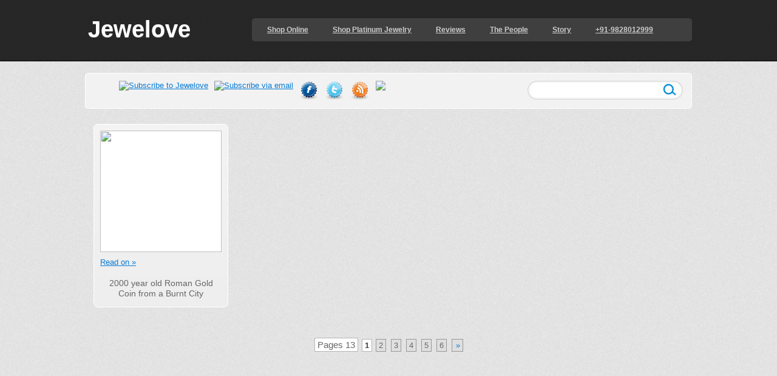

--- FILE ---
content_type: text/javascript; charset=UTF-8
request_url: http://blog.jewelove.in/feeds/posts/summary?alt=json-in-script&callback=showpageCount&max-results=99999
body_size: 66023
content:
// API callback
showpageCount({"version":"1.0","encoding":"UTF-8","feed":{"xmlns":"http://www.w3.org/2005/Atom","xmlns$openSearch":"http://a9.com/-/spec/opensearchrss/1.0/","xmlns$blogger":"http://schemas.google.com/blogger/2008","xmlns$georss":"http://www.georss.org/georss","xmlns$gd":"http://schemas.google.com/g/2005","xmlns$thr":"http://purl.org/syndication/thread/1.0","id":{"$t":"tag:blogger.com,1999:blog-6035083789580266282"},"updated":{"$t":"2025-11-14T08:23:10.513+05:30"},"category":[{"term":"Million Dollar Jewelry"},{"term":"diamonds"},{"term":"Platinum"},{"term":"Jewelove"},{"term":"Platinum Jewelry"},{"term":"celebrity"},{"term":"Suranas Jewelove"},{"term":"Platinum rings"},{"term":"Fancy Color Diamonds"},{"term":"Suranas Jewelove Jaipur"},{"term":"Jewelove Jaipur"},{"term":"India"},{"term":"Engagement ring"},{"term":"High-end Jewelry"},{"term":"Platinum Love bands"},{"term":"Solitaire jewelry"},{"term":"Platinum bands"},{"term":"Solitaire"},{"term":"Elizabeth Taylor"},{"term":"Sapphire"},{"term":"Diamond jewelry"},{"term":"Ruby"},{"term":"Blue Diamonds"},{"term":"Emeralds"},{"term":"Gold"},{"term":"Jaipur"},{"term":"Pink Diamonds"},{"term":"diamond rings"},{"term":"gemstones"},{"term":"Festivals"},{"term":"Fine Ruby"},{"term":"Royal Jewelry"},{"term":"Jewelry"},{"term":"Yellow Diamonds"},{"term":"Pearls"},{"term":"Jewellery"},{"term":"JeweloveIndia"},{"term":"Kundan Meena"},{"term":"Burmese Ruby"},{"term":"Beautiful"},{"term":"Colors"},{"term":"Solitaire Jewelry Collection"},{"term":"emerald"},{"term":"K.K. Exports"},{"term":"Red"},{"term":"Rubies"},{"term":"The King of Gems"},{"term":"White Gold"},{"term":"Yellow Diamond"},{"term":"fine jewelry"},{"term":"humanity"},{"term":"ring"},{"term":"African Ruby"},{"term":"Earrings"},{"term":"Gold Jewelry"},{"term":"Royal Wedding"},{"term":"red gem"},{"term":"Collection"},{"term":"wedding bands"},{"term":"women"},{"term":"18K Jewelry"},{"term":"Diamond Watch"},{"term":"Swiss Watches"},{"term":"Diamond Watches"},{"term":"Gold Watch"},{"term":"Le Platina Collection"},{"term":"Platina"},{"term":"Sale"},{"term":"Social Responsibilty"},{"term":"Watches"},{"term":"Yellow Gold"},{"term":"ladies watch"},{"term":"misc"},{"term":"Bridal Jewelry"},{"term":"Collections"},{"term":"Independence Day"},{"term":"Rare Gold Jewelry"},{"term":"Showroom"},{"term":"Swiss Watch"},{"term":"Watch"},{"term":"Woman"},{"term":"pendant"},{"term":"platinum bangles"},{"term":"Address"},{"term":"Bride"},{"term":"Contact"},{"term":"Contact us"},{"term":"Diwali"},{"term":"Donate"},{"term":"Donation"},{"term":"Gemstone beads"},{"term":"Inquiry"},{"term":"Jaipur 1932"},{"term":"Kate Middleton"},{"term":"Legacy"},{"term":"Necklaces"},{"term":"Plain Gold Jewelry"},{"term":"Republic Day"},{"term":"Switzerland"},{"term":"Tiara"},{"term":"Women's Day"},{"term":"beads"},{"term":"cute watch"},{"term":"love"},{"term":"platinum bracelets"},{"term":"100 Years"},{"term":"14K Jewelry"},{"term":"2 tone Gold"},{"term":"About Jewelove"},{"term":"Apple"},{"term":"Boutique"},{"term":"Choker"},{"term":"Deepawali"},{"term":"Dhanteras"},{"term":"Diana"},{"term":"Diva"},{"term":"Durga"},{"term":"Gold Souk"},{"term":"Graff"},{"term":"Haiti Earthquake"},{"term":"Help"},{"term":"How old"},{"term":"Italian Jewelry"},{"term":"JeweloveSuperMom"},{"term":"Jewelry trends"},{"term":"Jewelry trends for 2017"},{"term":"Kali"},{"term":"Milleret"},{"term":"Pink Ribbon International"},{"term":"Pink Watch"},{"term":"Platinum v\/s White Gold"},{"term":"Precious Metals"},{"term":"Queen Elizabeth"},{"term":"Rakhi"},{"term":"Rakshabandhan"},{"term":"Red Cross"},{"term":"Red Diamonds"},{"term":"Roop Chaudas"},{"term":"Sambhav Karnawat"},{"term":"Steve Jobs"},{"term":"Telephone"},{"term":"Time piece"},{"term":"Timepieces"},{"term":"UNICEF"},{"term":"boho"},{"term":"boho jewelry"},{"term":"certificate"},{"term":"enquiry"},{"term":"handbag"},{"term":"humor"},{"term":"inquire"},{"term":"ladies watches"},{"term":"lingerie"},{"term":"luxury"},{"term":"platinum chains"},{"term":"platinum earrings"},{"term":"ruby beads"},{"term":"trust"}],"title":{"type":"text","$t":"Jewelove"},"subtitle":{"type":"html","$t":"Jewelove, the Authentic Source for Platinum Jewelry, is a fine jeweler in Jaipur showcasing Platinum, Kundan Meena, Diamond Solitaires \u0026amp; Fine Diamond Precious Colorstone jewelry that set hearts on fire!"},"link":[{"rel":"http://schemas.google.com/g/2005#feed","type":"application/atom+xml","href":"http:\/\/blog.jewelove.in\/feeds\/posts\/summary"},{"rel":"self","type":"application/atom+xml","href":"http:\/\/www.blogger.com\/feeds\/6035083789580266282\/posts\/summary?alt=json-in-script\u0026max-results=99999"},{"rel":"alternate","type":"text/html","href":"http:\/\/blog.jewelove.in\/"},{"rel":"hub","href":"http://pubsubhubbub.appspot.com/"}],"author":[{"name":{"$t":"Jewelove"},"uri":{"$t":"http:\/\/www.blogger.com\/profile\/12984929778820352828"},"email":{"$t":"noreply@blogger.com"},"gd$image":{"rel":"http://schemas.google.com/g/2005#thumbnail","width":"27","height":"32","src":"\/\/blogger.googleusercontent.com\/img\/b\/R29vZ2xl\/AVvXsEikkyPZgtmQAas2PSnVXBLZCIwTq-7NezEqo6OrIpF9OIa5iRHeTAGoM3vyY3Y5ugmasfexW4_9yNGL2mvRW3TOeMFkY2TzLX4g58nLg5Zr0VjZ0x_1Npx8CFt8yiRhgkw\/s1600-r\/jewellery_pic.jpg"}}],"generator":{"version":"7.00","uri":"http://www.blogger.com","$t":"Blogger"},"openSearch$totalResults":{"$t":"429"},"openSearch$startIndex":{"$t":"1"},"openSearch$itemsPerPage":{"$t":"99999"},"entry":[{"id":{"$t":"tag:blogger.com,1999:blog-6035083789580266282.post-7671750865947563316"},"published":{"$t":"2025-06-25T13:47:00.000+05:30"},"updated":{"$t":"2025-06-25T13:47:14.954+05:30"},"title":{"type":"text","$t":"How to Calculate Gold Rate? A Step-by-Step Guide to Determine Gold Resale Value"},"summary":{"type":"text","$t":"\u0026nbsp;From Purity to Price: Learn How to Calculate Old Gold Rate TodayHave you ever looked at a dusty, old necklace in your grandmother’s jewelry box and wondered,\u0026nbsp;“What’s this worth today?”Whether it’s a cherished heirloom or a forgotten piece of jewelry, it carries not just memories but monetary value. Understanding the gold resale value of such items can empower you to make smarter "},"link":[{"rel":"replies","type":"application/atom+xml","href":"http:\/\/blog.jewelove.in\/feeds\/7671750865947563316\/comments\/default","title":"Post Comments"},{"rel":"replies","type":"text/html","href":"http:\/\/blog.jewelove.in\/2025\/06\/how-to-calculate-gold-rate-step-by-step.html#comment-form","title":"0 Comments"},{"rel":"edit","type":"application/atom+xml","href":"http:\/\/www.blogger.com\/feeds\/6035083789580266282\/posts\/default\/7671750865947563316"},{"rel":"self","type":"application/atom+xml","href":"http:\/\/www.blogger.com\/feeds\/6035083789580266282\/posts\/default\/7671750865947563316"},{"rel":"alternate","type":"text/html","href":"http:\/\/blog.jewelove.in\/2025\/06\/how-to-calculate-gold-rate-step-by-step.html","title":"How to Calculate Gold Rate? A Step-by-Step Guide to Determine Gold Resale Value"}],"author":[{"name":{"$t":"Jewelove"},"uri":{"$t":"http:\/\/www.blogger.com\/profile\/00561264687791748038"},"email":{"$t":"noreply@blogger.com"},"gd$image":{"rel":"http://schemas.google.com/g/2005#thumbnail","width":"16","height":"16","src":"https:\/\/img1.blogblog.com\/img\/b16-rounded.gif"}}],"thr$total":{"$t":"0"}},{"id":{"$t":"tag:blogger.com,1999:blog-6035083789580266282.post-7882908387281423308"},"published":{"$t":"2025-05-26T11:16:00.000+05:30"},"updated":{"$t":"2025-05-26T11:16:49.234+05:30"},"title":{"type":"text","$t":"Say Goodbye to Chain Length Confusion — This Is the Ultimate Size Chart You Need"},"summary":{"type":"text","$t":"\u0026nbsp;Ever fallen head over heels for a necklace, only to try it on and think… “Hmm, something’s off”?In the box, it sparkled with promise. But on you? It vanished into your neckline, sat awkwardly above your collar, or drew attention to all the wrong places (you know the spot).Here’s the truth no one talks about:Chain length isn’t just a minor detail — it’s everything.It’s the difference between"},"link":[{"rel":"replies","type":"application/atom+xml","href":"http:\/\/blog.jewelove.in\/feeds\/7882908387281423308\/comments\/default","title":"Post Comments"},{"rel":"replies","type":"text/html","href":"http:\/\/blog.jewelove.in\/2025\/05\/say-goodbye-to-chain-length-confusion.html#comment-form","title":"0 Comments"},{"rel":"edit","type":"application/atom+xml","href":"http:\/\/www.blogger.com\/feeds\/6035083789580266282\/posts\/default\/7882908387281423308"},{"rel":"self","type":"application/atom+xml","href":"http:\/\/www.blogger.com\/feeds\/6035083789580266282\/posts\/default\/7882908387281423308"},{"rel":"alternate","type":"text/html","href":"http:\/\/blog.jewelove.in\/2025\/05\/say-goodbye-to-chain-length-confusion.html","title":"Say Goodbye to Chain Length Confusion — This Is the Ultimate Size Chart You Need"}],"author":[{"name":{"$t":"Jewelove"},"uri":{"$t":"http:\/\/www.blogger.com\/profile\/00561264687791748038"},"email":{"$t":"noreply@blogger.com"},"gd$image":{"rel":"http://schemas.google.com/g/2005#thumbnail","width":"16","height":"16","src":"https:\/\/img1.blogblog.com\/img\/b16-rounded.gif"}}],"thr$total":{"$t":"0"}},{"id":{"$t":"tag:blogger.com,1999:blog-6035083789580266282.post-3533540722778621119"},"published":{"$t":"2025-05-15T11:15:00.000+05:30"},"updated":{"$t":"2025-05-15T11:15:19.414+05:30"},"title":{"type":"text","$t":"Discover the Many Styles of Bracelets: A Guide to the Perfect Wrist Accessory"},"summary":{"type":"text","$t":"\u0026nbsp;A bracelet is one of the most timeless wrist accessories—elegant, expressive, and available in a wide variety of designs. From classic bangles and chain styles to intricate charm pieces, cuffs, and beaded options, the world of types of bracelet designs is full of personality and meaning. Some bracelets symbolize grace and elegance, while others convey strength, heritage, or personal "},"link":[{"rel":"replies","type":"application/atom+xml","href":"http:\/\/blog.jewelove.in\/feeds\/3533540722778621119\/comments\/default","title":"Post Comments"},{"rel":"replies","type":"text/html","href":"http:\/\/blog.jewelove.in\/2025\/05\/discover-many-styles-of-bracelets-guide.html#comment-form","title":"0 Comments"},{"rel":"edit","type":"application/atom+xml","href":"http:\/\/www.blogger.com\/feeds\/6035083789580266282\/posts\/default\/3533540722778621119"},{"rel":"self","type":"application/atom+xml","href":"http:\/\/www.blogger.com\/feeds\/6035083789580266282\/posts\/default\/3533540722778621119"},{"rel":"alternate","type":"text/html","href":"http:\/\/blog.jewelove.in\/2025\/05\/discover-many-styles-of-bracelets-guide.html","title":"Discover the Many Styles of Bracelets: A Guide to the Perfect Wrist Accessory"}],"author":[{"name":{"$t":"Jewelove"},"uri":{"$t":"http:\/\/www.blogger.com\/profile\/00561264687791748038"},"email":{"$t":"noreply@blogger.com"},"gd$image":{"rel":"http://schemas.google.com/g/2005#thumbnail","width":"16","height":"16","src":"https:\/\/img1.blogblog.com\/img\/b16-rounded.gif"}}],"thr$total":{"$t":"0"}},{"id":{"$t":"tag:blogger.com,1999:blog-6035083789580266282.post-8943566157005226680"},"published":{"$t":"2025-04-15T10:33:00.000+05:30"},"updated":{"$t":"2025-04-15T10:33:55.845+05:30"},"title":{"type":"text","$t":"Platinum vs Gold: Which one is better investment?"},"summary":{"type":"text","$t":"\u0026nbsp;Ever wondered why the\u0026nbsp;platinum vs gold price\u0026nbsp;debate never seems to end among investors and jewelers?Both metals are stunning, resilient, and highly valuable—but their price trends and investment potential set them apart.Gold is often hailed as the \"king of metals,\" while platinum is the preferred choice of royalty. But when it comes to investment, which one truly holds more value?"},"link":[{"rel":"replies","type":"application/atom+xml","href":"http:\/\/blog.jewelove.in\/feeds\/8943566157005226680\/comments\/default","title":"Post Comments"},{"rel":"replies","type":"text/html","href":"http:\/\/blog.jewelove.in\/2025\/04\/platinum-vs-gold-which-one-is-better.html#comment-form","title":"0 Comments"},{"rel":"edit","type":"application/atom+xml","href":"http:\/\/www.blogger.com\/feeds\/6035083789580266282\/posts\/default\/8943566157005226680"},{"rel":"self","type":"application/atom+xml","href":"http:\/\/www.blogger.com\/feeds\/6035083789580266282\/posts\/default\/8943566157005226680"},{"rel":"alternate","type":"text/html","href":"http:\/\/blog.jewelove.in\/2025\/04\/platinum-vs-gold-which-one-is-better.html","title":"Platinum vs Gold: Which one is better investment?"}],"author":[{"name":{"$t":"Jewelove"},"uri":{"$t":"http:\/\/www.blogger.com\/profile\/00561264687791748038"},"email":{"$t":"noreply@blogger.com"},"gd$image":{"rel":"http://schemas.google.com/g/2005#thumbnail","width":"16","height":"16","src":"https:\/\/img1.blogblog.com\/img\/b16-rounded.gif"}}],"thr$total":{"$t":"0"}},{"id":{"$t":"tag:blogger.com,1999:blog-6035083789580266282.post-4493996952959216280"},"published":{"$t":"2025-03-18T10:38:00.000+05:30"},"updated":{"$t":"2025-03-18T10:38:49.810+05:30"},"title":{"type":"text","$t":"Lab-Grown Diamonds vs. Natural Diamonds: Which One Should You Choose?"},"summary":{"type":"text","$t":"So, you’re caught between the timeless allure of natural diamonds and the modern, eco-friendly brilliance of lab-grown diamonds?We get it—it’s like choosing between a classic vintage wine and a trendy craft cocktail.At first glance, both shine with the same brilliance, fire, and sparkle. Yet, their origins set them apart—one is a product of nature’s slow, billion-year-old process, while the other"},"link":[{"rel":"replies","type":"application/atom+xml","href":"http:\/\/blog.jewelove.in\/feeds\/4493996952959216280\/comments\/default","title":"Post Comments"},{"rel":"replies","type":"text/html","href":"http:\/\/blog.jewelove.in\/2025\/03\/lab-grown-diamonds-vs-natural-diamonds.html#comment-form","title":"0 Comments"},{"rel":"edit","type":"application/atom+xml","href":"http:\/\/www.blogger.com\/feeds\/6035083789580266282\/posts\/default\/4493996952959216280"},{"rel":"self","type":"application/atom+xml","href":"http:\/\/www.blogger.com\/feeds\/6035083789580266282\/posts\/default\/4493996952959216280"},{"rel":"alternate","type":"text/html","href":"http:\/\/blog.jewelove.in\/2025\/03\/lab-grown-diamonds-vs-natural-diamonds.html","title":"Lab-Grown Diamonds vs. Natural Diamonds: Which One Should You Choose?"}],"author":[{"name":{"$t":"Jewelove"},"uri":{"$t":"http:\/\/www.blogger.com\/profile\/00561264687791748038"},"email":{"$t":"noreply@blogger.com"},"gd$image":{"rel":"http://schemas.google.com/g/2005#thumbnail","width":"16","height":"16","src":"https:\/\/img1.blogblog.com\/img\/b16-rounded.gif"}}],"thr$total":{"$t":"0"}},{"id":{"$t":"tag:blogger.com,1999:blog-6035083789580266282.post-874031409899538779"},"published":{"$t":"2025-02-13T11:53:00.000+05:30"},"updated":{"$t":"2025-02-13T11:53:32.675+05:30"},"title":{"type":"text","$t":"The Ultimate Luxury Debate: Which is More Expensive – Diamond or Platinum?"},"summary":{"type":"text","$t":"When it comes to luxury jewelry, diamonds and platinum stand as timeless symbols of elegance and prestige.Diamonds, with their dazzling brilliance, steal the spotlight, while platinum, a metal rarer than gold, exudes an air of sophistication and durability.Both materials are highly sought after, yet they are vastly different. But which one comes with a higher price tag?Surprisingly, the answer "},"link":[{"rel":"replies","type":"application/atom+xml","href":"http:\/\/blog.jewelove.in\/feeds\/874031409899538779\/comments\/default","title":"Post Comments"},{"rel":"replies","type":"text/html","href":"http:\/\/blog.jewelove.in\/2025\/02\/the-ultimate-luxury-debate-which-is.html#comment-form","title":"0 Comments"},{"rel":"edit","type":"application/atom+xml","href":"http:\/\/www.blogger.com\/feeds\/6035083789580266282\/posts\/default\/874031409899538779"},{"rel":"self","type":"application/atom+xml","href":"http:\/\/www.blogger.com\/feeds\/6035083789580266282\/posts\/default\/874031409899538779"},{"rel":"alternate","type":"text/html","href":"http:\/\/blog.jewelove.in\/2025\/02\/the-ultimate-luxury-debate-which-is.html","title":"The Ultimate Luxury Debate: Which is More Expensive – Diamond or Platinum?"}],"author":[{"name":{"$t":"Jewelove"},"uri":{"$t":"http:\/\/www.blogger.com\/profile\/00561264687791748038"},"email":{"$t":"noreply@blogger.com"},"gd$image":{"rel":"http://schemas.google.com/g/2005#thumbnail","width":"16","height":"16","src":"https:\/\/img1.blogblog.com\/img\/b16-rounded.gif"}}],"thr$total":{"$t":"0"}},{"id":{"$t":"tag:blogger.com,1999:blog-6035083789580266282.post-2237774894572179405"},"published":{"$t":"2025-01-08T12:07:00.000+05:30"},"updated":{"$t":"2025-01-08T12:07:58.773+05:30"},"title":{"type":"text","$t":"Men's Platinum Bracelets: The Ultimate Symbol of Sophistication"},"summary":{"type":"text","$t":"\u0026nbsp;Rare, timeless, and effortlessly stylish, platinum hand bracelets are crafted for modern men who value confidence and elegance. Combining unparalleled beauty with exceptional strength, they are the ideal choice for those who wish to exude subtle sophistication.A platinum wrist bracelet is far more than a simple accessory—it’s a bold statement of refined taste. No flashy embellishments, no "},"link":[{"rel":"replies","type":"application/atom+xml","href":"http:\/\/blog.jewelove.in\/feeds\/2237774894572179405\/comments\/default","title":"Post Comments"},{"rel":"replies","type":"text/html","href":"http:\/\/blog.jewelove.in\/2025\/01\/mens-platinum-bracelets-ultimate-symbol.html#comment-form","title":"0 Comments"},{"rel":"edit","type":"application/atom+xml","href":"http:\/\/www.blogger.com\/feeds\/6035083789580266282\/posts\/default\/2237774894572179405"},{"rel":"self","type":"application/atom+xml","href":"http:\/\/www.blogger.com\/feeds\/6035083789580266282\/posts\/default\/2237774894572179405"},{"rel":"alternate","type":"text/html","href":"http:\/\/blog.jewelove.in\/2025\/01\/mens-platinum-bracelets-ultimate-symbol.html","title":"Men's Platinum Bracelets: The Ultimate Symbol of Sophistication"}],"author":[{"name":{"$t":"Jewelove"},"uri":{"$t":"http:\/\/www.blogger.com\/profile\/00561264687791748038"},"email":{"$t":"noreply@blogger.com"},"gd$image":{"rel":"http://schemas.google.com/g/2005#thumbnail","width":"16","height":"16","src":"https:\/\/img1.blogblog.com\/img\/b16-rounded.gif"}}],"thr$total":{"$t":"0"}},{"id":{"$t":"tag:blogger.com,1999:blog-6035083789580266282.post-7870181672200165717"},"published":{"$t":"2024-12-12T12:51:00.001+05:30"},"updated":{"$t":"2024-12-12T12:51:07.289+05:30"},"title":{"type":"text","$t":"Luxury Platinum Chains for Women"},"summary":{"type":"text","$t":"\u0026nbsp;There’s no denying the allure of platinum chains for women when it comes to jewelry that combines elegance and sophistication. A platinum chain women piece is the epitome of grace, designed for women who beautifully balance tradition and modernity.Known for their timeless charm and exquisite appeal, platinum chain ladies jewelry symbolizes the refined taste of contemporary Indian women. "},"link":[{"rel":"replies","type":"application/atom+xml","href":"http:\/\/blog.jewelove.in\/feeds\/7870181672200165717\/comments\/default","title":"Post Comments"},{"rel":"replies","type":"text/html","href":"http:\/\/blog.jewelove.in\/2024\/12\/luxury-platinum-chains-for-women.html#comment-form","title":"0 Comments"},{"rel":"edit","type":"application/atom+xml","href":"http:\/\/www.blogger.com\/feeds\/6035083789580266282\/posts\/default\/7870181672200165717"},{"rel":"self","type":"application/atom+xml","href":"http:\/\/www.blogger.com\/feeds\/6035083789580266282\/posts\/default\/7870181672200165717"},{"rel":"alternate","type":"text/html","href":"http:\/\/blog.jewelove.in\/2024\/12\/luxury-platinum-chains-for-women.html","title":"Luxury Platinum Chains for Women"}],"author":[{"name":{"$t":"Jewelove"},"uri":{"$t":"http:\/\/www.blogger.com\/profile\/00561264687791748038"},"email":{"$t":"noreply@blogger.com"},"gd$image":{"rel":"http://schemas.google.com/g/2005#thumbnail","width":"16","height":"16","src":"https:\/\/img1.blogblog.com\/img\/b16-rounded.gif"}}],"thr$total":{"$t":"0"}},{"id":{"$t":"tag:blogger.com,1999:blog-6035083789580266282.post-9217231421366598764"},"published":{"$t":"2019-05-24T12:33:00.000+05:30"},"updated":{"$t":"2019-05-24T12:33:18.159+05:30"},"category":[{"scheme":"http://www.blogger.com/atom/ns#","term":"Jewelove"},{"scheme":"http://www.blogger.com/atom/ns#","term":"Platinum"},{"scheme":"http://www.blogger.com/atom/ns#","term":"Platinum bands"},{"scheme":"http://www.blogger.com/atom/ns#","term":"platinum bangles"},{"scheme":"http://www.blogger.com/atom/ns#","term":"platinum bracelets"},{"scheme":"http://www.blogger.com/atom/ns#","term":"platinum chains"},{"scheme":"http://www.blogger.com/atom/ns#","term":"Platinum Jewelry"},{"scheme":"http://www.blogger.com/atom/ns#","term":"Platinum Love bands"},{"scheme":"http://www.blogger.com/atom/ns#","term":"Platinum rings"}],"title":{"type":"text","$t":"Contest Alert : Season of Love 2019 - Win Platinum Jewellery Worth Upto ₹ 2 Lacs!"},"summary":{"type":"text","$t":"\n\n\n\n\nCelebrate your love with Platinum Jewellery by Jewelove\nShop Platinum Jewellery at Jewelove before 16 June, 2019 \u0026amp; Stand a chance to win additional Platinum Jewellery worth upto ₹ 2 lacs!\n\n\n\nShop new!\n\n"},"link":[{"rel":"replies","type":"application/atom+xml","href":"http:\/\/blog.jewelove.in\/feeds\/9217231421366598764\/comments\/default","title":"Post Comments"},{"rel":"replies","type":"text/html","href":"http:\/\/blog.jewelove.in\/2019\/05\/contest-alert-season-of-love-2019-win.html#comment-form","title":"0 Comments"},{"rel":"edit","type":"application/atom+xml","href":"http:\/\/www.blogger.com\/feeds\/6035083789580266282\/posts\/default\/9217231421366598764"},{"rel":"self","type":"application/atom+xml","href":"http:\/\/www.blogger.com\/feeds\/6035083789580266282\/posts\/default\/9217231421366598764"},{"rel":"alternate","type":"text/html","href":"http:\/\/blog.jewelove.in\/2019\/05\/contest-alert-season-of-love-2019-win.html","title":"Contest Alert : Season of Love 2019 - Win Platinum Jewellery Worth Upto ₹ 2 Lacs!"}],"author":[{"name":{"$t":"Sambhav Karnawat, Jewelove"},"uri":{"$t":"http:\/\/www.blogger.com\/profile\/08945073122636900284"},"email":{"$t":"noreply@blogger.com"},"gd$image":{"rel":"http://schemas.google.com/g/2005#thumbnail","width":"16","height":"16","src":"https:\/\/img1.blogblog.com\/img\/b16-rounded.gif"}}],"media$thumbnail":{"xmlns$media":"http://search.yahoo.com/mrss/","url":"https:\/\/img.youtube.com\/vi\/Ne0Y1ih-QVY\/default.jpg","height":"72","width":"72"},"thr$total":{"$t":"0"},"georss$featurename":{"$t":"Ground Floor 1212 Partaniyon, Bordi Ka Rasta, Johri Bazar, Jaipur, Rajasthan 302003, India"},"georss$point":{"$t":"26.9203118 75.824690299999929"},"georss$box":{"$t":"1.3982773000000002 34.51609629999993 52.4423463 117.13328429999993"}},{"id":{"$t":"tag:blogger.com,1999:blog-6035083789580266282.post-8171814586635184211"},"published":{"$t":"2019-05-23T14:45:00.000+05:30"},"updated":{"$t":"2019-05-23T14:45:46.980+05:30"},"category":[{"scheme":"http://www.blogger.com/atom/ns#","term":"Diamond jewelry"},{"scheme":"http://www.blogger.com/atom/ns#","term":"diamonds"}],"title":{"type":"text","$t":"A Guide to Choose the Best Wedding Ring for Your Big Day"},"summary":{"type":"text","$t":"\n\n\n\nFrom choosing the wedding suit, which makes you feel like a prince, to selecting the floral arrangement to create the wonderland, a wedding is not an easy affair. It might end at ‘I do’, but beginning it is always a nuisance.\n\nYou have so much to do, and decide that you feel confused, dazed, and lost. And selecting the right\nwedding ring which perfectly fits the taste of your lady-to-be is "},"link":[{"rel":"replies","type":"application/atom+xml","href":"http:\/\/blog.jewelove.in\/feeds\/8171814586635184211\/comments\/default","title":"Post Comments"},{"rel":"replies","type":"text/html","href":"http:\/\/blog.jewelove.in\/2019\/05\/a-guide-to-choose-best-wedding-ring-for.html#comment-form","title":"0 Comments"},{"rel":"edit","type":"application/atom+xml","href":"http:\/\/www.blogger.com\/feeds\/6035083789580266282\/posts\/default\/8171814586635184211"},{"rel":"self","type":"application/atom+xml","href":"http:\/\/www.blogger.com\/feeds\/6035083789580266282\/posts\/default\/8171814586635184211"},{"rel":"alternate","type":"text/html","href":"http:\/\/blog.jewelove.in\/2019\/05\/a-guide-to-choose-best-wedding-ring-for.html","title":"A Guide to Choose the Best Wedding Ring for Your Big Day"}],"author":[{"name":{"$t":"Sambhav Karnawat, Jewelove"},"uri":{"$t":"http:\/\/www.blogger.com\/profile\/08945073122636900284"},"email":{"$t":"noreply@blogger.com"},"gd$image":{"rel":"http://schemas.google.com/g/2005#thumbnail","width":"16","height":"16","src":"https:\/\/img1.blogblog.com\/img\/b16-rounded.gif"}}],"media$thumbnail":{"xmlns$media":"http://search.yahoo.com/mrss/","url":"https:\/\/blogger.googleusercontent.com\/img\/b\/R29vZ2xl\/AVvXsEhH9nhs8qrVUJhGw-Pi-97RGuzj4mTB2xKAxjLdjtWcfMnlt5Ww6RSD4NgGx847Kkh73IkEB9KmFO9Bk0uyFAyNRL8ciacp4ahmF6QhVluZ7wXYPgDk8UsguWlbAgTjUE_2jWYU4tBS5PI\/s72-c\/Types+of+Diamond+Cuts+-+Blog.png","height":"72","width":"72"},"thr$total":{"$t":"0"}},{"id":{"$t":"tag:blogger.com,1999:blog-6035083789580266282.post-2244642398575037799"},"published":{"$t":"2017-07-02T23:03:00.000+05:30"},"updated":{"$t":"2017-07-02T23:03:03.871+05:30"},"category":[{"scheme":"http://www.blogger.com/atom/ns#","term":"Jewelove"},{"scheme":"http://www.blogger.com/atom/ns#","term":"Jewelove Jaipur"},{"scheme":"http://www.blogger.com/atom/ns#","term":"JeweloveIndia"}],"title":{"type":"text","$t":"Jewelove is Now Offering Cash \/ Card on Delivery to 27 New Cities"},"summary":{"type":"text","$t":"\n\n\n\nJewelove is now offering Cash \/ Card on Delivery on platinum jewellery upto ₹ 50,000 in 27 More Cities including,\n\n\nNoida\nGhaziabad\nLucknow\nKanpur\nGuwahati\nKamrup\nBhubaneswar\nCuttack\nJammu\nSrinagar\nKolkata\nBarasat\nHowrah\nRaipur\nKurnool\nNellore\nTirupati\nRajahmundry\n\n\u0026amp; many more!\u0026nbsp;\n"},"link":[{"rel":"replies","type":"application/atom+xml","href":"http:\/\/blog.jewelove.in\/feeds\/2244642398575037799\/comments\/default","title":"Post Comments"},{"rel":"replies","type":"text/html","href":"http:\/\/blog.jewelove.in\/2017\/07\/jewelove-is-now-offering-cash-card-on.html#comment-form","title":"0 Comments"},{"rel":"edit","type":"application/atom+xml","href":"http:\/\/www.blogger.com\/feeds\/6035083789580266282\/posts\/default\/2244642398575037799"},{"rel":"self","type":"application/atom+xml","href":"http:\/\/www.blogger.com\/feeds\/6035083789580266282\/posts\/default\/2244642398575037799"},{"rel":"alternate","type":"text/html","href":"http:\/\/blog.jewelove.in\/2017\/07\/jewelove-is-now-offering-cash-card-on.html","title":"Jewelove is Now Offering Cash \/ Card on Delivery to 27 New Cities"}],"author":[{"name":{"$t":"Sambhav Karnawat, Jewelove"},"uri":{"$t":"http:\/\/www.blogger.com\/profile\/08945073122636900284"},"email":{"$t":"noreply@blogger.com"},"gd$image":{"rel":"http://schemas.google.com/g/2005#thumbnail","width":"16","height":"16","src":"https:\/\/img1.blogblog.com\/img\/b16-rounded.gif"}}],"media$thumbnail":{"xmlns$media":"http://search.yahoo.com/mrss/","url":"https:\/\/blogger.googleusercontent.com\/img\/b\/R29vZ2xl\/AVvXsEijxjnYAxsevWECa2SROZ7LRjuf6I7cuaXIchs95W-OkGeqvBlsUFdU_biE6_kJiwUkeaXRCdJXHKhYXxAW4Hi9GmDC2f6b13w8aRMMI4n0wqpYYPypQc4FXGvGHqvgsosH2ch0nNOUucU\/s72-c\/CashOnDelivery-510x320.png","height":"72","width":"72"},"thr$total":{"$t":"0"},"georss$featurename":{"$t":"D-54, Siddhi Vinayak Building, Ashok Marg, Ahinsa Circle, Jaipur, Rajasthan 302004, India"},"georss$point":{"$t":"26.914526 75.804535999999985"},"georss$box":{"$t":"26.461332 75.15908899999998 27.36772 76.449982999999989"}},{"id":{"$t":"tag:blogger.com,1999:blog-6035083789580266282.post-7267758466330614680"},"published":{"$t":"2017-06-22T19:26:00.000+05:30"},"updated":{"$t":"2017-06-22T19:32:38.816+05:30"},"category":[{"scheme":"http://www.blogger.com/atom/ns#","term":"emerald"},{"scheme":"http://www.blogger.com/atom/ns#","term":"Emeralds"},{"scheme":"http://www.blogger.com/atom/ns#","term":"Million Dollar Jewelry"},{"scheme":"http://www.blogger.com/atom/ns#","term":"Platinum"},{"scheme":"http://www.blogger.com/atom/ns#","term":"Platinum Jewelry"}],"title":{"type":"text","$t":"Rockefeller Emerald Set in Platinum Sold for $5.5 Million!"},"summary":{"type":"text","$t":"\n\n\nThe Rockefeller Emerald owned by the Rockefellers\u0026nbsp;for over 70 years, set in a platinum mount got sold for $5.5 Million!\u0026nbsp;Photo Courtesy : Christie's\n\n\nThe Rockefeller Emerald, a legendary 18.04 cts. emerald that was bought by John D. Rockefeller Jr. in 1930 for his wife was sold this week at the Christie's Auction for estimated $5.5 Million by the legendary jewellery brand Harry "},"link":[{"rel":"replies","type":"application/atom+xml","href":"http:\/\/blog.jewelove.in\/feeds\/7267758466330614680\/comments\/default","title":"Post Comments"},{"rel":"replies","type":"text/html","href":"http:\/\/blog.jewelove.in\/2017\/06\/rockefeller-emerald-set-in-platinum.html#comment-form","title":"0 Comments"},{"rel":"edit","type":"application/atom+xml","href":"http:\/\/www.blogger.com\/feeds\/6035083789580266282\/posts\/default\/7267758466330614680"},{"rel":"self","type":"application/atom+xml","href":"http:\/\/www.blogger.com\/feeds\/6035083789580266282\/posts\/default\/7267758466330614680"},{"rel":"alternate","type":"text/html","href":"http:\/\/blog.jewelove.in\/2017\/06\/rockefeller-emerald-set-in-platinum.html","title":"Rockefeller Emerald Set in Platinum Sold for $5.5 Million!"}],"author":[{"name":{"$t":"Sambhav Karnawat, Jewelove"},"uri":{"$t":"http:\/\/www.blogger.com\/profile\/08945073122636900284"},"email":{"$t":"noreply@blogger.com"},"gd$image":{"rel":"http://schemas.google.com/g/2005#thumbnail","width":"16","height":"16","src":"https:\/\/img1.blogblog.com\/img\/b16-rounded.gif"}}],"media$thumbnail":{"xmlns$media":"http://search.yahoo.com/mrss/","url":"https:\/\/blogger.googleusercontent.com\/img\/b\/R29vZ2xl\/AVvXsEg40SBDLTvLALOAHJsAMU92qBHe-ESkCKR-hfK8mEO3X0NcC3tML9kPDAmusvEmpPPzQNlUIL61-v95wM6w2NzwunhN9Tm-KkTjuAIRO_haWqgAmvwyzd-XzB7dDhC2ZZKLKMEHPh45U3Q\/s72-c\/Rockefeller+Emerald+Sold+for+5.5+Million+USD+at+Christies+Auction.jpg","height":"72","width":"72"},"thr$total":{"$t":"0"}},{"id":{"$t":"tag:blogger.com,1999:blog-6035083789580266282.post-461118946425575335"},"published":{"$t":"2017-06-19T13:31:00.000+05:30"},"updated":{"$t":"2017-06-19T13:31:01.157+05:30"},"category":[{"scheme":"http://www.blogger.com/atom/ns#","term":"Gold"},{"scheme":"http://www.blogger.com/atom/ns#","term":"India"},{"scheme":"http://www.blogger.com/atom/ns#","term":"Jaipur"}],"title":{"type":"text","$t":"What next for Gold Investors?"},"summary":{"type":"text","$t":"\n\n   \n    \n     \n      Are your gold investments headed in the right direction?\n\n\n      A simple Google search on “future of gold investments” reflects how deeply divided the\ninvestor fraternity truly is with regard to investing in gold. Indians’ emotional attachment to\nthis precious yellow metal further complicates their relationship with gold. For us, gold is\nmore than just the monetary value "},"link":[{"rel":"replies","type":"application/atom+xml","href":"http:\/\/blog.jewelove.in\/feeds\/461118946425575335\/comments\/default","title":"Post Comments"},{"rel":"replies","type":"text/html","href":"http:\/\/blog.jewelove.in\/2017\/06\/what-next-for-gold-investors.html#comment-form","title":"0 Comments"},{"rel":"edit","type":"application/atom+xml","href":"http:\/\/www.blogger.com\/feeds\/6035083789580266282\/posts\/default\/461118946425575335"},{"rel":"self","type":"application/atom+xml","href":"http:\/\/www.blogger.com\/feeds\/6035083789580266282\/posts\/default\/461118946425575335"},{"rel":"alternate","type":"text/html","href":"http:\/\/blog.jewelove.in\/2017\/06\/what-next-for-gold-investors.html","title":"What next for Gold Investors?"}],"author":[{"name":{"$t":"Sambhav Karnawat, Jewelove"},"uri":{"$t":"http:\/\/www.blogger.com\/profile\/08945073122636900284"},"email":{"$t":"noreply@blogger.com"},"gd$image":{"rel":"http://schemas.google.com/g/2005#thumbnail","width":"16","height":"16","src":"https:\/\/img1.blogblog.com\/img\/b16-rounded.gif"}}],"thr$total":{"$t":"0"}},{"id":{"$t":"tag:blogger.com,1999:blog-6035083789580266282.post-518251142012245801"},"published":{"$t":"2017-05-17T10:15:00.002+05:30"},"updated":{"$t":"2017-05-17T10:23:16.880+05:30"},"category":[{"scheme":"http://www.blogger.com/atom/ns#","term":"Jaipur"},{"scheme":"http://www.blogger.com/atom/ns#","term":"Jewelove Jaipur"},{"scheme":"http://www.blogger.com/atom/ns#","term":"JeweloveSuperMom"},{"scheme":"http://www.blogger.com/atom/ns#","term":"Platinum Jewelry"}],"title":{"type":"text","$t":"#JeweloveSuperMom : A Celebration for Mothers with their Child!"},"summary":{"type":"text","$t":"\n\n\n\n#JeweloveSuperMom\n\n\u003C!--[if gte mso 9]\u003E\n \n  \n \n\u003C![endif]--\u003E \u003C!--[if gte mso 9]\u003E\n \n  Normal\n  0\n  \n  \n  \n  \n  false\n  false\n  false\n  \n  EN-US\n  JA\n  X-NONE\n  \n   \n   \n   \n   \n   \n   \n   \n   \n   \n   \n  \n  \n   \n   \n   \n   \n   \n   \n   \n   \n   \n   \n   \n  \n\u003C![endif]--\u003E\u003C!--[if gte mso 9]\u003E\n \n  \n  \n  \n  \n  \n  \n  \n  \n  \n  \n  \n  \n  \n  \n  \n  \n  \n  \n  \n  \n  \n  \n  \n  \n  \n  \n  \n  \n  \n  \n  \n  \n  \n  \n  \n  \n"},"link":[{"rel":"replies","type":"application/atom+xml","href":"http:\/\/blog.jewelove.in\/feeds\/518251142012245801\/comments\/default","title":"Post Comments"},{"rel":"replies","type":"text/html","href":"http:\/\/blog.jewelove.in\/2017\/05\/jewelove-super-mom-event-sweetest-hatke.html#comment-form","title":"0 Comments"},{"rel":"edit","type":"application/atom+xml","href":"http:\/\/www.blogger.com\/feeds\/6035083789580266282\/posts\/default\/518251142012245801"},{"rel":"self","type":"application/atom+xml","href":"http:\/\/www.blogger.com\/feeds\/6035083789580266282\/posts\/default\/518251142012245801"},{"rel":"alternate","type":"text/html","href":"http:\/\/blog.jewelove.in\/2017\/05\/jewelove-super-mom-event-sweetest-hatke.html","title":"#JeweloveSuperMom : A Celebration for Mothers with their Child!"}],"author":[{"name":{"$t":"Anonymous"},"email":{"$t":"noreply@blogger.com"},"gd$image":{"rel":"http://schemas.google.com/g/2005#thumbnail","width":"16","height":"16","src":"https:\/\/img1.blogblog.com\/img\/blank.gif"}}],"media$thumbnail":{"xmlns$media":"http://search.yahoo.com/mrss/","url":"https:\/\/2.bp.blogspot.com\/-KAxQ3VuMMRM\/WRriIF82yEI\/AAAAAAAAANE\/1LKRS9PWdMsJ7hEcpaMI_S55F7d4aAOGgCEw\/s72-c\/18447568_10154303491432003_7194518861969140179_n.jpg","height":"72","width":"72"},"thr$total":{"$t":"0"}},{"id":{"$t":"tag:blogger.com,1999:blog-6035083789580266282.post-2444455101835528536"},"published":{"$t":"2017-05-12T19:49:00.000+05:30"},"updated":{"$t":"2017-05-12T19:49:02.817+05:30"},"category":[{"scheme":"http://www.blogger.com/atom/ns#","term":"celebrity"},{"scheme":"http://www.blogger.com/atom/ns#","term":"Engagement ring"},{"scheme":"http://www.blogger.com/atom/ns#","term":"Platinum"},{"scheme":"http://www.blogger.com/atom/ns#","term":"Platinum rings"}],"title":{"type":"text","$t":"Engagement Ring Inside the WWE Ring - Nikki Bella \u0026 John Cena "},"summary":{"type":"text","$t":"\n\n\nJohn Cena, the Legendary WWE Wrestler Proposed His Girlfriend, Nikki Bella Inside the Ring!\n\n\nJohn Cena needs no introduction. But who could imagine the tough WWE wrestler could be so romantic!\nCena proposed his long-time girlfriend, Nikki Bella (also a WWE star) right inside the ring! With a beautiful platinum diamond solitaire ring! Here are some beautiful moments from \u0026amp; after the "},"link":[{"rel":"replies","type":"application/atom+xml","href":"http:\/\/blog.jewelove.in\/feeds\/2444455101835528536\/comments\/default","title":"Post Comments"},{"rel":"replies","type":"text/html","href":"http:\/\/blog.jewelove.in\/2017\/05\/engagement-ring-inside-wwe-ring-nikki.html#comment-form","title":"0 Comments"},{"rel":"edit","type":"application/atom+xml","href":"http:\/\/www.blogger.com\/feeds\/6035083789580266282\/posts\/default\/2444455101835528536"},{"rel":"self","type":"application/atom+xml","href":"http:\/\/www.blogger.com\/feeds\/6035083789580266282\/posts\/default\/2444455101835528536"},{"rel":"alternate","type":"text/html","href":"http:\/\/blog.jewelove.in\/2017\/05\/engagement-ring-inside-wwe-ring-nikki.html","title":"Engagement Ring Inside the WWE Ring - Nikki Bella \u0026 John Cena "}],"author":[{"name":{"$t":"Sambhav Karnawat, Jewelove"},"uri":{"$t":"http:\/\/www.blogger.com\/profile\/08945073122636900284"},"email":{"$t":"noreply@blogger.com"},"gd$image":{"rel":"http://schemas.google.com/g/2005#thumbnail","width":"16","height":"16","src":"https:\/\/img1.blogblog.com\/img\/b16-rounded.gif"}}],"media$thumbnail":{"xmlns$media":"http://search.yahoo.com/mrss/","url":"https:\/\/blogger.googleusercontent.com\/img\/b\/R29vZ2xl\/AVvXsEi_QB-HpdeSszChKCCc-bKOn8-oJgO1O41qc0g8K83Tcn7NsRyQI9q7gCKt66EBGAQG5E9kpGfrpZwSuxdS-Apmndh9Wfh-_r4csR4-Ut9-T9dWvCt8RnJU_Yts32ze6EMEFBSfbXvGgHU\/s72-c\/John+Cena+Proposes+Nikki+Bella+with+a+5+Carat+Diamond+Platinum+Ring+inside+the+WWE+Ring.jpg","height":"72","width":"72"},"thr$total":{"$t":"0"}},{"id":{"$t":"tag:blogger.com,1999:blog-6035083789580266282.post-5399815753214751582"},"published":{"$t":"2017-05-04T19:58:00.001+05:30"},"updated":{"$t":"2017-05-04T19:58:18.793+05:30"},"category":[{"scheme":"http://www.blogger.com/atom/ns#","term":"celebrity"},{"scheme":"http://www.blogger.com/atom/ns#","term":"High-end Jewelry"},{"scheme":"http://www.blogger.com/atom/ns#","term":"Million Dollar Jewelry"},{"scheme":"http://www.blogger.com/atom/ns#","term":"Platinum"},{"scheme":"http://www.blogger.com/atom/ns#","term":"Platinum Jewelry"}],"title":{"type":"text","$t":"Platinum Jewellery Rocks at the Fashion's Biggest Night Out Met Gala 2017"},"summary":{"type":"text","$t":"\n\n\nStars Don Platinum Jewellery at the 2017 Met Gala\n\n\n\n\n\n\n\n\n\n\n\n\n\nCelebrities, Jennifer Lopez, Karlie Kloss,\u0026nbsp;Gwyneth Paltrow, Deepika Padukone,\u0026nbsp;Behati Prinsloo Levine,\u0026nbsp;Actress Elle Fanning,\u0026nbsp;Emmy Rossum and many more donned platinum jewellery at the Fashion's Biggest Night Out\u0026nbsp;2017 Met Gala.\n\nPhotos courtesy : Getty Images, PGI.\n"},"link":[{"rel":"replies","type":"application/atom+xml","href":"http:\/\/blog.jewelove.in\/feeds\/5399815753214751582\/comments\/default","title":"Post Comments"},{"rel":"replies","type":"text/html","href":"http:\/\/blog.jewelove.in\/2017\/05\/platinum-jewellery-rocks-at-fashions.html#comment-form","title":"0 Comments"},{"rel":"edit","type":"application/atom+xml","href":"http:\/\/www.blogger.com\/feeds\/6035083789580266282\/posts\/default\/5399815753214751582"},{"rel":"self","type":"application/atom+xml","href":"http:\/\/www.blogger.com\/feeds\/6035083789580266282\/posts\/default\/5399815753214751582"},{"rel":"alternate","type":"text/html","href":"http:\/\/blog.jewelove.in\/2017\/05\/platinum-jewellery-rocks-at-fashions.html","title":"Platinum Jewellery Rocks at the Fashion's Biggest Night Out Met Gala 2017"}],"author":[{"name":{"$t":"Sambhav Karnawat, Jewelove"},"uri":{"$t":"http:\/\/www.blogger.com\/profile\/08945073122636900284"},"email":{"$t":"noreply@blogger.com"},"gd$image":{"rel":"http://schemas.google.com/g/2005#thumbnail","width":"16","height":"16","src":"https:\/\/img1.blogblog.com\/img\/b16-rounded.gif"}}],"media$thumbnail":{"xmlns$media":"http://search.yahoo.com/mrss/","url":"https:\/\/blogger.googleusercontent.com\/img\/b\/R29vZ2xl\/AVvXsEjiMwe3mzVCk6j0DPNvRxZouG9DmBAIKiUwgWIlLEnkVkj4NWsD6gVxjZs2TXb8GewkEh-QKYVINF07A5i6sqzmEJXjpT18jQHJUxOzAiZaYBAYHL1F5YElPGkH9RS8WFE9fCJbKosRfZk\/s72-c\/Behati+Prinsloo+Levine+Wears+Platinum+Jewellery+at+the+2017+Met+Gala+Celebrities.jpg","height":"72","width":"72"},"thr$total":{"$t":"0"}},{"id":{"$t":"tag:blogger.com,1999:blog-6035083789580266282.post-7170655674997220448"},"published":{"$t":"2017-03-31T23:35:00.001+05:30"},"updated":{"$t":"2017-03-31T23:35:54.307+05:30"},"category":[{"scheme":"http://www.blogger.com/atom/ns#","term":"Jewelove"},{"scheme":"http://www.blogger.com/atom/ns#","term":"Jewelove Jaipur"},{"scheme":"http://www.blogger.com/atom/ns#","term":"JeweloveIndia"},{"scheme":"http://www.blogger.com/atom/ns#","term":"Necklaces"},{"scheme":"http://www.blogger.com/atom/ns#","term":"Platinum"},{"scheme":"http://www.blogger.com/atom/ns#","term":"Platinum Jewelry"}],"title":{"type":"text","$t":"Exceptional Sale on Platinum Diamond Necklaces"},"summary":{"type":"text","$t":"\n\n\nPlatinum Necklaces starting at ₹ 99,000 only! Limited offer sale only!\n\n\nJewelove invites you to an exclusive event of Platinum Necklaces Sale. The necklaces are currently available at upto 40% off regular prices. This is a limited period offer and is only applicable on the ready necklaces.\n\nCheck out the necklaces at\u0026nbsp;https:\/\/www.jewelove.in\/collections\/platinum-necklaces\n\nInterested in "},"link":[{"rel":"replies","type":"application/atom+xml","href":"http:\/\/blog.jewelove.in\/feeds\/7170655674997220448\/comments\/default","title":"Post Comments"},{"rel":"replies","type":"text/html","href":"http:\/\/blog.jewelove.in\/2017\/03\/exceptional-sale-on-platinum-diamond.html#comment-form","title":"0 Comments"},{"rel":"edit","type":"application/atom+xml","href":"http:\/\/www.blogger.com\/feeds\/6035083789580266282\/posts\/default\/7170655674997220448"},{"rel":"self","type":"application/atom+xml","href":"http:\/\/www.blogger.com\/feeds\/6035083789580266282\/posts\/default\/7170655674997220448"},{"rel":"alternate","type":"text/html","href":"http:\/\/blog.jewelove.in\/2017\/03\/exceptional-sale-on-platinum-diamond.html","title":"Exceptional Sale on Platinum Diamond Necklaces"}],"author":[{"name":{"$t":"Sambhav Karnawat, Jewelove"},"uri":{"$t":"http:\/\/www.blogger.com\/profile\/08945073122636900284"},"email":{"$t":"noreply@blogger.com"},"gd$image":{"rel":"http://schemas.google.com/g/2005#thumbnail","width":"16","height":"16","src":"https:\/\/img1.blogblog.com\/img\/b16-rounded.gif"}}],"media$thumbnail":{"xmlns$media":"http://search.yahoo.com/mrss/","url":"https:\/\/blogger.googleusercontent.com\/img\/b\/R29vZ2xl\/AVvXsEgHomC7TLCP87EKoQD8r9ZtSF0QVrRlAyg4JPO_UozhY2rGJNnFLOzPN07Br4LiFC_SK7wsEt6PdWEy9l78L3rWGVsF74lDoHjma5qvVxioRoTQ2Kob4Mc9OcH-dH1LQdPXrsMBrE5ZY6M\/s72-c\/Khushboo+Wearing+JL+PT+N34+Platinum+Necklace+with+Diamonds.png","height":"72","width":"72"},"thr$total":{"$t":"0"}},{"id":{"$t":"tag:blogger.com,1999:blog-6035083789580266282.post-517137233557537323"},"published":{"$t":"2017-01-11T18:46:00.001+05:30"},"updated":{"$t":"2017-01-11T18:46:17.295+05:30"},"category":[{"scheme":"http://www.blogger.com/atom/ns#","term":"celebrity"},{"scheme":"http://www.blogger.com/atom/ns#","term":"Million Dollar Jewelry"},{"scheme":"http://www.blogger.com/atom/ns#","term":"Platinum Jewelry"}],"title":{"type":"text","$t":"Platinum Jewellery Decked the Stars at Golden Globe 2017"},"summary":{"type":"text","$t":"\n\n\nEmma Stone, Natalie Portman, Drew Barrymore, Lily Collins \u0026amp; Kristen Bell donned platinum jewellery at the Golden Globe 2017\n\n\n\n\nGlamorous statement earrings and bold rings were the top jewellery trends stars walked the red carpet to celebrate their biggest achievement for the year! and they celebrated it in style, with Platinum!\n\n\nEmma Stone\u0026nbsp;(The Amazing Spider-Man fame actress) wore "},"link":[{"rel":"replies","type":"application/atom+xml","href":"http:\/\/blog.jewelove.in\/feeds\/517137233557537323\/comments\/default","title":"Post Comments"},{"rel":"replies","type":"text/html","href":"http:\/\/blog.jewelove.in\/2017\/01\/platinum-jewellery-decked-stars-at.html#comment-form","title":"0 Comments"},{"rel":"edit","type":"application/atom+xml","href":"http:\/\/www.blogger.com\/feeds\/6035083789580266282\/posts\/default\/517137233557537323"},{"rel":"self","type":"application/atom+xml","href":"http:\/\/www.blogger.com\/feeds\/6035083789580266282\/posts\/default\/517137233557537323"},{"rel":"alternate","type":"text/html","href":"http:\/\/blog.jewelove.in\/2017\/01\/platinum-jewellery-decked-stars-at.html","title":"Platinum Jewellery Decked the Stars at Golden Globe 2017"}],"author":[{"name":{"$t":"Sambhav Karnawat, Jewelove"},"uri":{"$t":"http:\/\/www.blogger.com\/profile\/08945073122636900284"},"email":{"$t":"noreply@blogger.com"},"gd$image":{"rel":"http://schemas.google.com/g/2005#thumbnail","width":"16","height":"16","src":"https:\/\/img1.blogblog.com\/img\/b16-rounded.gif"}}],"media$thumbnail":{"xmlns$media":"http://search.yahoo.com/mrss/","url":"https:\/\/blogger.googleusercontent.com\/img\/b\/R29vZ2xl\/AVvXsEiW2GnRcouS-2l3aNWDMJIUEVEYI_LUHk2BMCHcrBJA4J6QBb9Q9wiuuwGURw_yta67zm-t3X1LEJodJUOwQBlMOq7Qch5q8ReRTW1g7eMBzZR0gEwYaruQaey2Q-AVwJ8GNzbwsPuX_f8\/s72-c\/Celebrity+Platinum+Jewellery+at+the+74th+Annual+Golden+Globe+Awards.jpg","height":"72","width":"72"},"thr$total":{"$t":"0"}},{"id":{"$t":"tag:blogger.com,1999:blog-6035083789580266282.post-5020304804961301275"},"published":{"$t":"2017-01-03T19:14:00.002+05:30"},"updated":{"$t":"2017-01-03T19:14:33.363+05:30"},"category":[{"scheme":"http://www.blogger.com/atom/ns#","term":"celebrity"},{"scheme":"http://www.blogger.com/atom/ns#","term":"Engagement ring"},{"scheme":"http://www.blogger.com/atom/ns#","term":"Platinum"},{"scheme":"http://www.blogger.com/atom/ns#","term":"Platinum bands"},{"scheme":"http://www.blogger.com/atom/ns#","term":"Platinum Love bands"},{"scheme":"http://www.blogger.com/atom/ns#","term":"Platinum rings"},{"scheme":"http://www.blogger.com/atom/ns#","term":"wedding bands"}],"title":{"type":"text","$t":"Sneak Peek : Serena William's Surprising Engagment Ring! "},"summary":{"type":"text","$t":"\n\n\nSerena Williams with Fiance Alexis Ohanian. Source : Instagram\n\n\nSerena Williams, the legendary Tennis Player recently got engaged to Reddit co-founder Alexis Ohanian. That is old news.\u0026nbsp;\nWhat is new, is, she was recently seen with her engagement ring. More specifically, she recently posted a photo of her engagement ring on Instagram. From the looks, it looks like a plain platinum band. "},"link":[{"rel":"replies","type":"application/atom+xml","href":"http:\/\/blog.jewelove.in\/feeds\/5020304804961301275\/comments\/default","title":"Post Comments"},{"rel":"replies","type":"text/html","href":"http:\/\/blog.jewelove.in\/2017\/01\/sneak-peek-serena-williams-surprising.html#comment-form","title":"0 Comments"},{"rel":"edit","type":"application/atom+xml","href":"http:\/\/www.blogger.com\/feeds\/6035083789580266282\/posts\/default\/5020304804961301275"},{"rel":"self","type":"application/atom+xml","href":"http:\/\/www.blogger.com\/feeds\/6035083789580266282\/posts\/default\/5020304804961301275"},{"rel":"alternate","type":"text/html","href":"http:\/\/blog.jewelove.in\/2017\/01\/sneak-peek-serena-williams-surprising.html","title":"Sneak Peek : Serena William's Surprising Engagment Ring! "}],"author":[{"name":{"$t":"Sambhav Karnawat, Jewelove"},"uri":{"$t":"http:\/\/www.blogger.com\/profile\/08945073122636900284"},"email":{"$t":"noreply@blogger.com"},"gd$image":{"rel":"http://schemas.google.com/g/2005#thumbnail","width":"16","height":"16","src":"https:\/\/img1.blogblog.com\/img\/b16-rounded.gif"}}],"media$thumbnail":{"xmlns$media":"http://search.yahoo.com/mrss/","url":"https:\/\/blogger.googleusercontent.com\/img\/b\/R29vZ2xl\/AVvXsEgbirzyR1E7XRJ2Apl6ApGkmeBMjJKJRBPZDBM52x42TtF3HwaUz38h7Hq7JaJddUDV6NsU47kddmFQG27_B81aCsN_Xy7rNh314ds6tNiYzEBEV45aEdWVeaXlp5HW4t3KNO8x0ShU4vQ\/s72-c\/Serena+Williams+with+Fiance+.png","height":"72","width":"72"},"thr$total":{"$t":"0"}},{"id":{"$t":"tag:blogger.com,1999:blog-6035083789580266282.post-957467798089792939"},"published":{"$t":"2016-12-28T17:06:00.001+05:30"},"updated":{"$t":"2016-12-28T17:09:08.836+05:30"},"category":[{"scheme":"http://www.blogger.com/atom/ns#","term":"boho"},{"scheme":"http://www.blogger.com/atom/ns#","term":"boho jewelry"},{"scheme":"http://www.blogger.com/atom/ns#","term":"Choker"},{"scheme":"http://www.blogger.com/atom/ns#","term":"Jewelry"},{"scheme":"http://www.blogger.com/atom/ns#","term":"Jewelry trends"},{"scheme":"http://www.blogger.com/atom/ns#","term":"Jewelry trends for 2017"},{"scheme":"http://www.blogger.com/atom/ns#","term":"Pearls"},{"scheme":"http://www.blogger.com/atom/ns#","term":"Platinum Jewelry"},{"scheme":"http://www.blogger.com/atom/ns#","term":"Platinum rings"}],"title":{"type":"text","$t":"Jewelry Trends For 2017"},"summary":{"type":"text","$t":"\n\n\n\n\nJewelry\u0026nbsp;Trends for 2017\n\n\n\n\n\n\n\nJewelry acts as an agent for personality. It defines the person who wears it. The essence and royalty that the jewelry adds to our costume is something worth wearing for. The jewelry perfectly communicates the words that can’t be said. Jewelry draws the attention to the very delicate and most beautiful parts of a women body. Earrings draw attention to the "},"link":[{"rel":"replies","type":"application/atom+xml","href":"http:\/\/blog.jewelove.in\/feeds\/957467798089792939\/comments\/default","title":"Post Comments"},{"rel":"replies","type":"text/html","href":"http:\/\/blog.jewelove.in\/2016\/12\/jewelry-trends-for-2017.html#comment-form","title":"1 Comments"},{"rel":"edit","type":"application/atom+xml","href":"http:\/\/www.blogger.com\/feeds\/6035083789580266282\/posts\/default\/957467798089792939"},{"rel":"self","type":"application/atom+xml","href":"http:\/\/www.blogger.com\/feeds\/6035083789580266282\/posts\/default\/957467798089792939"},{"rel":"alternate","type":"text/html","href":"http:\/\/blog.jewelove.in\/2016\/12\/jewelry-trends-for-2017.html","title":"Jewelry Trends For 2017"}],"author":[{"name":{"$t":"Anonymous"},"email":{"$t":"noreply@blogger.com"},"gd$image":{"rel":"http://schemas.google.com/g/2005#thumbnail","width":"16","height":"16","src":"https:\/\/img1.blogblog.com\/img\/blank.gif"}}],"media$thumbnail":{"xmlns$media":"http://search.yahoo.com/mrss/","url":"https:\/\/1.bp.blogspot.com\/-nJSzuSxYbBQ\/WGOieWZvJJI\/AAAAAAAAAGI\/19ZXHQ8cM2M2VpSfD0-byGzUDVD07H9EQCEw\/s72-c\/pearl%2Bearring.jpg","height":"72","width":"72"},"thr$total":{"$t":"1"}},{"id":{"$t":"tag:blogger.com,1999:blog-6035083789580266282.post-8629802656893004256"},"published":{"$t":"2016-12-11T23:53:00.000+05:30"},"updated":{"$t":"2016-12-12T19:09:00.945+05:30"},"category":[{"scheme":"http://www.blogger.com/atom/ns#","term":"Jewelove"},{"scheme":"http://www.blogger.com/atom/ns#","term":"Jewelry"},{"scheme":"http://www.blogger.com/atom/ns#","term":"Platinum"},{"scheme":"http://www.blogger.com/atom/ns#","term":"Platinum bands"},{"scheme":"http://www.blogger.com/atom/ns#","term":"Platinum Jewelry"}],"title":{"type":"text","$t":"Minimalist Wedding Jewellery in Platinum"},"summary":{"type":"text","$t":"\n\n\n\nSJ PTO 115 - Minimalist Platinum Couple Rings\n\n\n\nMinimalist Wedding Jewellery\n\nWedding season is on and so the hunt for best suited jewelry. World of fashion is up with new age mantra of minimalist jewelry and makeup. If the dress makes a wedding then jewelry completes the dress. ‘Minimalism’ – this trend is loved by a large number of women all across the world. Adorning the minimalistic "},"link":[{"rel":"replies","type":"application/atom+xml","href":"http:\/\/blog.jewelove.in\/feeds\/8629802656893004256\/comments\/default","title":"Post Comments"},{"rel":"replies","type":"text/html","href":"http:\/\/blog.jewelove.in\/2016\/12\/minimalist-wedding-jewellery-in-platinum.html#comment-form","title":"0 Comments"},{"rel":"edit","type":"application/atom+xml","href":"http:\/\/www.blogger.com\/feeds\/6035083789580266282\/posts\/default\/8629802656893004256"},{"rel":"self","type":"application/atom+xml","href":"http:\/\/www.blogger.com\/feeds\/6035083789580266282\/posts\/default\/8629802656893004256"},{"rel":"alternate","type":"text/html","href":"http:\/\/blog.jewelove.in\/2016\/12\/minimalist-wedding-jewellery-in-platinum.html","title":"Minimalist Wedding Jewellery in Platinum"}],"author":[{"name":{"$t":"Sambhav Karnawat, Jewelove"},"uri":{"$t":"http:\/\/www.blogger.com\/profile\/08945073122636900284"},"email":{"$t":"noreply@blogger.com"},"gd$image":{"rel":"http://schemas.google.com/g/2005#thumbnail","width":"16","height":"16","src":"https:\/\/img1.blogblog.com\/img\/b16-rounded.gif"}}],"media$thumbnail":{"xmlns$media":"http://search.yahoo.com/mrss/","url":"https:\/\/blogger.googleusercontent.com\/img\/b\/R29vZ2xl\/AVvXsEgtsHcIVR8t2IoNfS3lH5P9y_t8pVjqIH5fGYgO2LgxBGLXMxgtrNYegm1m5f1kYm30lcNMOLQH4aIsTp40TcC-tmpmWUtPfFE049oelSnJYYqCbmCpTRW2aiVbBlMibxIlC9ybxrCHw_s\/s72-c\/Platinum+Love+Bands+SJ+PTO+115+by+Suranas+Jewelove++medium+resolution.jpg","height":"72","width":"72"},"thr$total":{"$t":"0"}},{"id":{"$t":"tag:blogger.com,1999:blog-6035083789580266282.post-2755882066309768198"},"published":{"$t":"2016-11-27T17:29:00.003+05:30"},"updated":{"$t":"2016-11-27T17:29:39.355+05:30"},"category":[{"scheme":"http://www.blogger.com/atom/ns#","term":"Gold"},{"scheme":"http://www.blogger.com/atom/ns#","term":"Platinum"}],"title":{"type":"text","$t":"Platinum v\/s Gold - Historical Price Comparison Chart"},"summary":{"type":"text","$t":"\n\n\n\nHistorical Rate Chart comparison of Platinum \u0026amp; Gold Prices\n\n\n\nA lot of consumers are very confused with gold \u0026amp; platinum pricing. They think the prices are directly interconnected (some even believe that the raw platinum price is twice the raw gold price), almost as if the platinum rate was directly pegged to the gold rate. As a jeweller, I know that is not true. But I decided to dig "},"link":[{"rel":"replies","type":"application/atom+xml","href":"http:\/\/blog.jewelove.in\/feeds\/2755882066309768198\/comments\/default","title":"Post Comments"},{"rel":"replies","type":"text/html","href":"http:\/\/blog.jewelove.in\/2016\/11\/platinum-vs-gold-historical-price.html#comment-form","title":"0 Comments"},{"rel":"edit","type":"application/atom+xml","href":"http:\/\/www.blogger.com\/feeds\/6035083789580266282\/posts\/default\/2755882066309768198"},{"rel":"self","type":"application/atom+xml","href":"http:\/\/www.blogger.com\/feeds\/6035083789580266282\/posts\/default\/2755882066309768198"},{"rel":"alternate","type":"text/html","href":"http:\/\/blog.jewelove.in\/2016\/11\/platinum-vs-gold-historical-price.html","title":"Platinum v\/s Gold - Historical Price Comparison Chart"}],"author":[{"name":{"$t":"Sambhav Karnawat, Jewelove"},"uri":{"$t":"http:\/\/www.blogger.com\/profile\/08945073122636900284"},"email":{"$t":"noreply@blogger.com"},"gd$image":{"rel":"http://schemas.google.com/g/2005#thumbnail","width":"16","height":"16","src":"https:\/\/img1.blogblog.com\/img\/b16-rounded.gif"}}],"media$thumbnail":{"xmlns$media":"http://search.yahoo.com/mrss/","url":"https:\/\/blogger.googleusercontent.com\/img\/b\/R29vZ2xl\/AVvXsEjB79QD2izfm1-aI1CoiLhhTOCVjwddLDK3jspaXQPpRiIY6cY5O4hKH4p8Zr_M5XyHtQvtWcoXMypHsIhsTyGKOOAmoQGfbIu-8wB1OMadU0nSFMi6ECQKRpRnAehzfQ2Yr_vkc2UIOgs\/s72-c\/Platinum+Rate+v%253As+Gold+Rate+Historical+Chart.jpg.png","height":"72","width":"72"},"thr$total":{"$t":"0"}},{"id":{"$t":"tag:blogger.com,1999:blog-6035083789580266282.post-8536104222452185461"},"published":{"$t":"2016-11-17T18:57:00.000+05:30"},"updated":{"$t":"2016-11-17T18:57:03.354+05:30"},"title":{"type":"text","$t":"2000 year old Roman Gold Coin from a Burnt City"},"summary":{"type":"text","$t":"\n\n\nAncient Roman Coin bearing the face of Nero\n\n\nAn ancient coin, believed to be 2000 year old, minted in 56-57 A. D. has been discovered in Jerusalem. It bears the face of Nero who is believed to have set fire to Rome \u0026amp; playing fiddle while Rome burnt.\n\nThe coin was minted in 24K gold (99% pure gold!)\nOne side of the coin, known in Latin as an aureus, shows a portrait of Nero as Caesar. Many"},"link":[{"rel":"replies","type":"application/atom+xml","href":"http:\/\/blog.jewelove.in\/feeds\/8536104222452185461\/comments\/default","title":"Post Comments"},{"rel":"replies","type":"text/html","href":"http:\/\/blog.jewelove.in\/2016\/11\/2000-year-old-roman-gold-coin-from.html#comment-form","title":"0 Comments"},{"rel":"edit","type":"application/atom+xml","href":"http:\/\/www.blogger.com\/feeds\/6035083789580266282\/posts\/default\/8536104222452185461"},{"rel":"self","type":"application/atom+xml","href":"http:\/\/www.blogger.com\/feeds\/6035083789580266282\/posts\/default\/8536104222452185461"},{"rel":"alternate","type":"text/html","href":"http:\/\/blog.jewelove.in\/2016\/11\/2000-year-old-roman-gold-coin-from.html","title":"2000 year old Roman Gold Coin from a Burnt City"}],"author":[{"name":{"$t":"Sambhav Karnawat, Jewelove"},"uri":{"$t":"http:\/\/www.blogger.com\/profile\/08945073122636900284"},"email":{"$t":"noreply@blogger.com"},"gd$image":{"rel":"http://schemas.google.com/g/2005#thumbnail","width":"16","height":"16","src":"https:\/\/img1.blogblog.com\/img\/b16-rounded.gif"}}],"media$thumbnail":{"xmlns$media":"http://search.yahoo.com/mrss/","url":"https:\/\/blogger.googleusercontent.com\/img\/b\/R29vZ2xl\/AVvXsEjAiPNx7KDCAuZU8ELiidtmD9r3W2F90G3xOAyNLVJ5SDX_9yV5PKTxRLi6SdBoTTOLZFAVMBny_5yqrvVYEi454hIl86CPdSmCIafOjY68ZtMTNK6hCTYCijnXgxfmSraNJzzjRWwpdzk\/s72-c\/2000+year+old+Roman+Gold+Coin.jpg","height":"72","width":"72"},"thr$total":{"$t":"0"}},{"id":{"$t":"tag:blogger.com,1999:blog-6035083789580266282.post-197666803002760118"},"published":{"$t":"2016-10-04T00:59:00.001+05:30"},"updated":{"$t":"2016-10-04T01:01:14.220+05:30"},"category":[{"scheme":"http://www.blogger.com/atom/ns#","term":"diamonds"},{"scheme":"http://www.blogger.com/atom/ns#","term":"handbag"},{"scheme":"http://www.blogger.com/atom/ns#","term":"luxury"}],"title":{"type":"text","$t":"World's Most Expensive Handbag - Hermes Birkin Diamond Handbag"},"summary":{"type":"text","$t":"\n\n\nThe Hermes Birkin Diamond Bag with 18K Gold - World's most expensive handbag ever sold! Photo Courtesy : Christie's\n\n\n\n\n$300,000 for a handbag! That is what a buyer paid for an authentic Hermes Birkin handbag set with 18K gold \u0026amp; diamonds!\n\n\n\nA matte white Diamond Himalaya Niloticus crocodile diamond Birkin 30 with 18k white gold and diamond hardware, was sold by a private Asian collector "},"link":[{"rel":"replies","type":"application/atom+xml","href":"http:\/\/blog.jewelove.in\/feeds\/197666803002760118\/comments\/default","title":"Post Comments"},{"rel":"replies","type":"text/html","href":"http:\/\/blog.jewelove.in\/2016\/10\/worlds-most-expensive-handbag-hermes.html#comment-form","title":"0 Comments"},{"rel":"edit","type":"application/atom+xml","href":"http:\/\/www.blogger.com\/feeds\/6035083789580266282\/posts\/default\/197666803002760118"},{"rel":"self","type":"application/atom+xml","href":"http:\/\/www.blogger.com\/feeds\/6035083789580266282\/posts\/default\/197666803002760118"},{"rel":"alternate","type":"text/html","href":"http:\/\/blog.jewelove.in\/2016\/10\/worlds-most-expensive-handbag-hermes.html","title":"World's Most Expensive Handbag - Hermes Birkin Diamond Handbag"}],"author":[{"name":{"$t":"Sambhav Karnawat, Jewelove"},"uri":{"$t":"http:\/\/www.blogger.com\/profile\/08945073122636900284"},"email":{"$t":"noreply@blogger.com"},"gd$image":{"rel":"http://schemas.google.com/g/2005#thumbnail","width":"16","height":"16","src":"https:\/\/img1.blogblog.com\/img\/b16-rounded.gif"}}],"media$thumbnail":{"xmlns$media":"http://search.yahoo.com/mrss/","url":"https:\/\/blogger.googleusercontent.com\/img\/b\/R29vZ2xl\/AVvXsEg4ityosfQeph2OnalooYqUBQKd2kQ9ZQlVc-zEC2pSlThxxVF0XGPRRp2EoWTOpB9ambduQtIek-yjn0tOJ8npU9I6uubsWPsVY8LC7KL22ZWCs4d1adDHbwc5FvTrhxJkBujfqxpEdgI\/s72-c\/Diamond+Studded+Hermes+Birkin+Handbag+worlds+most+expensive+handbag+ever.jpg","height":"72","width":"72"},"thr$total":{"$t":"0"}},{"id":{"$t":"tag:blogger.com,1999:blog-6035083789580266282.post-730999891114460406"},"published":{"$t":"2016-09-21T13:18:00.001+05:30"},"updated":{"$t":"2016-09-21T17:36:17.962+05:30"},"category":[{"scheme":"http://www.blogger.com/atom/ns#","term":"platinum bracelets"},{"scheme":"http://www.blogger.com/atom/ns#","term":"Platinum Jewelry"}],"title":{"type":"text","$t":"Jewellery Trends from Oscars 2016"},"summary":{"type":"text","$t":"\n\n\n\n\n\n\n\n\n\n\n\n\n\n\n\n\n\nEverybody looks forward to the much awaited Oscars awards for the obvious reason i.e. recognizing the talent. But, there is an ulterior motive of getting noticed on the red carpet and leaving the starry trail behind.\n\n\n\nWe truly endorse that achievements are precious and timeless just like precious metals like platinum and gold. We stumbled upon the take away from the Oscars "},"link":[{"rel":"replies","type":"application/atom+xml","href":"http:\/\/blog.jewelove.in\/feeds\/730999891114460406\/comments\/default","title":"Post Comments"},{"rel":"replies","type":"text/html","href":"http:\/\/blog.jewelove.in\/2016\/09\/take-away-from-oscars-2016.html#comment-form","title":"0 Comments"},{"rel":"edit","type":"application/atom+xml","href":"http:\/\/www.blogger.com\/feeds\/6035083789580266282\/posts\/default\/730999891114460406"},{"rel":"self","type":"application/atom+xml","href":"http:\/\/www.blogger.com\/feeds\/6035083789580266282\/posts\/default\/730999891114460406"},{"rel":"alternate","type":"text/html","href":"http:\/\/blog.jewelove.in\/2016\/09\/take-away-from-oscars-2016.html","title":"Jewellery Trends from Oscars 2016"}],"author":[{"name":{"$t":"Anonymous"},"email":{"$t":"noreply@blogger.com"},"gd$image":{"rel":"http://schemas.google.com/g/2005#thumbnail","width":"16","height":"16","src":"https:\/\/img1.blogblog.com\/img\/blank.gif"}}],"media$thumbnail":{"xmlns$media":"http://search.yahoo.com/mrss/","url":"https:\/\/2.bp.blogspot.com\/-c3yaY_xcRMo\/V-I7K34ksMI\/AAAAAAAAACY\/FRD8Wr5SQkgmmMRjSppXayKaIrjZot9GgCLcB\/s72-c\/1.jpg","height":"72","width":"72"},"thr$total":{"$t":"0"}},{"id":{"$t":"tag:blogger.com,1999:blog-6035083789580266282.post-4766803631176109144"},"published":{"$t":"2016-09-20T14:48:00.000+05:30"},"updated":{"$t":"2016-09-21T11:52:34.100+05:30"},"category":[{"scheme":"http://www.blogger.com/atom/ns#","term":"celebrity"},{"scheme":"http://www.blogger.com/atom/ns#","term":"Platinum"},{"scheme":"http://www.blogger.com/atom/ns#","term":"Platinum Jewelry"}],"title":{"type":"text","$t":"Showstopper at 68th The Primetime Emmy Award - Platinum"},"summary":{"type":"text","$t":"\n\n\n\n\n\n\nThe enticing and enduring precious metal Platinum was the main highlight at Emmy Awards. Need we say why? Red Carpet Jewelry Brands styled A-List Celebrities in naturally white platinum jewelry.\u0026nbsp;\n\n\n\nThe featured platinum jewelry was definitely the talking point and none other than jewelry is a way of keeping memories alive.\u0026nbsp;\u0026nbsp;Famous Television Personality Michael O’ Connor "},"link":[{"rel":"replies","type":"application/atom+xml","href":"http:\/\/blog.jewelove.in\/feeds\/4766803631176109144\/comments\/default","title":"Post Comments"},{"rel":"replies","type":"text/html","href":"http:\/\/blog.jewelove.in\/2016\/09\/and-showstopper-at-68th-primetime-emmy.html#comment-form","title":"0 Comments"},{"rel":"edit","type":"application/atom+xml","href":"http:\/\/www.blogger.com\/feeds\/6035083789580266282\/posts\/default\/4766803631176109144"},{"rel":"self","type":"application/atom+xml","href":"http:\/\/www.blogger.com\/feeds\/6035083789580266282\/posts\/default\/4766803631176109144"},{"rel":"alternate","type":"text/html","href":"http:\/\/blog.jewelove.in\/2016\/09\/and-showstopper-at-68th-primetime-emmy.html","title":"Showstopper at 68th The Primetime Emmy Award - Platinum"}],"author":[{"name":{"$t":"Anonymous"},"email":{"$t":"noreply@blogger.com"},"gd$image":{"rel":"http://schemas.google.com/g/2005#thumbnail","width":"16","height":"16","src":"https:\/\/img1.blogblog.com\/img\/blank.gif"}}],"media$thumbnail":{"xmlns$media":"http://search.yahoo.com/mrss/","url":"https:\/\/1.bp.blogspot.com\/-8yUFKeKNKA8\/V-D9sPVMVlI\/AAAAAAAAABw\/pmv8xF1AG1orCf7iyvrVjYdfd4ogKccygCLcB\/s72-c\/kristen-bell-emmys-091816-lead-620x413.jpg","height":"72","width":"72"},"thr$total":{"$t":"0"}},{"id":{"$t":"tag:blogger.com,1999:blog-6035083789580266282.post-8429670498573753078"},"published":{"$t":"2016-07-28T23:56:00.001+05:30"},"updated":{"$t":"2016-07-28T23:56:46.927+05:30"},"category":[{"scheme":"http://www.blogger.com/atom/ns#","term":"celebrity"},{"scheme":"http://www.blogger.com/atom/ns#","term":"Engagement ring"},{"scheme":"http://www.blogger.com/atom/ns#","term":"Jewelove"}],"title":{"type":"text","$t":"Miranda Kerr \u0026 Evan Spiegel (Snapchat founder) get Engaged!"},"summary":{"type":"text","$t":"\n\n\n\nAdd caption\n\n\nCongratulations Miranda \u0026amp; Evan! They are now preparing for the wedding! By the way, here is a photo of the engagement ring, very similar to SJ PTO 265 by Jewelove\n\n\n\n\n\n\n\n\n\nI said yes!!! ❤️😍❤️😍❤️\n\nA photo posted by Miranda (@mirandakerr) on Jul 20, 2016 at 8:39am PDT\n\n\n\n"},"link":[{"rel":"replies","type":"application/atom+xml","href":"http:\/\/blog.jewelove.in\/feeds\/8429670498573753078\/comments\/default","title":"Post Comments"},{"rel":"replies","type":"text/html","href":"http:\/\/blog.jewelove.in\/2016\/07\/miranda-kerr-evan-spiegel-snapchat.html#comment-form","title":"0 Comments"},{"rel":"edit","type":"application/atom+xml","href":"http:\/\/www.blogger.com\/feeds\/6035083789580266282\/posts\/default\/8429670498573753078"},{"rel":"self","type":"application/atom+xml","href":"http:\/\/www.blogger.com\/feeds\/6035083789580266282\/posts\/default\/8429670498573753078"},{"rel":"alternate","type":"text/html","href":"http:\/\/blog.jewelove.in\/2016\/07\/miranda-kerr-evan-spiegel-snapchat.html","title":"Miranda Kerr \u0026 Evan Spiegel (Snapchat founder) get Engaged!"}],"author":[{"name":{"$t":"Sambhav Karnawat, Jewelove"},"uri":{"$t":"http:\/\/www.blogger.com\/profile\/08945073122636900284"},"email":{"$t":"noreply@blogger.com"},"gd$image":{"rel":"http://schemas.google.com/g/2005#thumbnail","width":"16","height":"16","src":"https:\/\/img1.blogblog.com\/img\/b16-rounded.gif"}}],"media$thumbnail":{"xmlns$media":"http://search.yahoo.com/mrss/","url":"https:\/\/blogger.googleusercontent.com\/img\/b\/R29vZ2xl\/AVvXsEi_qUdyJfk79ez5JYw0jL0TysE2-na-FM1Bjt8GHa3snN3JJt-o-XJXuPF3gGNYX7RP_7O7LqILGU5TbUiisu_erm_TdpeZT7msOhZdnzK1zRqxMyK4TiFpQLe8lZNd1tUVJK-uqrJaOBE\/s72-c\/Evan+Spiegel+Proposes+Miranda+Kerr+former+Victoria%2527s+Secret+Super+Model.jpeg","height":"72","width":"72"},"thr$total":{"$t":"0"}},{"id":{"$t":"tag:blogger.com,1999:blog-6035083789580266282.post-8266626535971878089"},"published":{"$t":"2016-07-24T19:20:00.000+05:30"},"updated":{"$t":"2016-07-24T19:20:00.995+05:30"},"category":[{"scheme":"http://www.blogger.com/atom/ns#","term":"Gold"},{"scheme":"http://www.blogger.com/atom/ns#","term":"Gold Jewelry"},{"scheme":"http://www.blogger.com/atom/ns#","term":"Jewelove"},{"scheme":"http://www.blogger.com/atom/ns#","term":"Jewelove Jaipur"},{"scheme":"http://www.blogger.com/atom/ns#","term":"JeweloveIndia"},{"scheme":"http://www.blogger.com/atom/ns#","term":"Platinum"},{"scheme":"http://www.blogger.com/atom/ns#","term":"Platinum Jewelry"},{"scheme":"http://www.blogger.com/atom/ns#","term":"Sale"}],"title":{"type":"text","$t":"Super Sale on Gold \u0026 Platinum Jewellery"},"summary":{"type":"text","$t":"\n\n\nJewelove Super Sale on selected pieces of Platinum Jewellery \u0026amp; Gold Jewellery!\n\n\nWe are clearing our inventory \u0026amp; our super sale is on now! Selected pieces of Platinum Jewellery \u0026amp; Gold Jewellery are available at upto 50% off!\n\nCheck out now at Super Sale at Jewelove\n"},"link":[{"rel":"replies","type":"application/atom+xml","href":"http:\/\/blog.jewelove.in\/feeds\/8266626535971878089\/comments\/default","title":"Post Comments"},{"rel":"replies","type":"text/html","href":"http:\/\/blog.jewelove.in\/2016\/07\/super-sale-on-gold-platinum-jewellery.html#comment-form","title":"0 Comments"},{"rel":"edit","type":"application/atom+xml","href":"http:\/\/www.blogger.com\/feeds\/6035083789580266282\/posts\/default\/8266626535971878089"},{"rel":"self","type":"application/atom+xml","href":"http:\/\/www.blogger.com\/feeds\/6035083789580266282\/posts\/default\/8266626535971878089"},{"rel":"alternate","type":"text/html","href":"http:\/\/blog.jewelove.in\/2016\/07\/super-sale-on-gold-platinum-jewellery.html","title":"Super Sale on Gold \u0026 Platinum Jewellery"}],"author":[{"name":{"$t":"Sambhav Karnawat, Jewelove"},"uri":{"$t":"http:\/\/www.blogger.com\/profile\/08945073122636900284"},"email":{"$t":"noreply@blogger.com"},"gd$image":{"rel":"http://schemas.google.com/g/2005#thumbnail","width":"16","height":"16","src":"https:\/\/img1.blogblog.com\/img\/b16-rounded.gif"}}],"media$thumbnail":{"xmlns$media":"http://search.yahoo.com/mrss/","url":"https:\/\/blogger.googleusercontent.com\/img\/b\/R29vZ2xl\/AVvXsEgp6oBd240IDTQ3HIdpWOlEN8Vz4rb972-VA9TYiqsk9H-DTHpg752KQawYOyNLP6c02X4tZAuWAEHOiVyr522HT5GUxAfkLseo672k6O62TRsIKaB3twmkMBWy3-dyRnlPtPM-opXW1YI\/s72-c\/Platinum+Jewellery+sale.jpg","height":"72","width":"72"},"thr$total":{"$t":"0"}},{"id":{"$t":"tag:blogger.com,1999:blog-6035083789580266282.post-6866046547607516015"},"published":{"$t":"2016-07-17T09:01:00.001+05:30"},"updated":{"$t":"2016-07-17T09:01:06.694+05:30"},"category":[{"scheme":"http://www.blogger.com/atom/ns#","term":"diamonds"},{"scheme":"http://www.blogger.com/atom/ns#","term":"Sale"},{"scheme":"http://www.blogger.com/atom/ns#","term":"Solitaire"},{"scheme":"http://www.blogger.com/atom/ns#","term":"Solitaire jewelry"},{"scheme":"http://www.blogger.com/atom/ns#","term":"Solitaire Jewelry Collection"}],"title":{"type":"text","$t":"Deal of the Week : 1.08 cts. F VS1 Ideal Cut IGI Certified Diamond for INR 5,00,000 only!"},"summary":{"type":"text","$t":"\n\n\nPremium size 1.08 Carats Colourless Diamond\n\n\n\n\n\nDazzling colorless diamond of a premium 1.08 cts. size, colourless diamond of VS1 clarity \u0026amp; color grading F, with ideal cutting, certified by IGI. Going at a special price of ₹ 5,00,000 only this month!\n\nNatural Diamond\nColor : F (colorless)\nClarity : VS1\nCut : Excellent (Ideal Cut)\nPolish : Excellent\nSymmetry : Excellent\nFluorescence : None"},"link":[{"rel":"replies","type":"application/atom+xml","href":"http:\/\/blog.jewelove.in\/feeds\/6866046547607516015\/comments\/default","title":"Post Comments"},{"rel":"replies","type":"text/html","href":"http:\/\/blog.jewelove.in\/2016\/07\/deal-of-week-108-cts-f-vs1-ideal-cut.html#comment-form","title":"0 Comments"},{"rel":"edit","type":"application/atom+xml","href":"http:\/\/www.blogger.com\/feeds\/6035083789580266282\/posts\/default\/6866046547607516015"},{"rel":"self","type":"application/atom+xml","href":"http:\/\/www.blogger.com\/feeds\/6035083789580266282\/posts\/default\/6866046547607516015"},{"rel":"alternate","type":"text/html","href":"http:\/\/blog.jewelove.in\/2016\/07\/deal-of-week-108-cts-f-vs1-ideal-cut.html","title":"Deal of the Week : 1.08 cts. F VS1 Ideal Cut IGI Certified Diamond for INR 5,00,000 only!"}],"author":[{"name":{"$t":"Sambhav Karnawat, Jewelove"},"uri":{"$t":"http:\/\/www.blogger.com\/profile\/08945073122636900284"},"email":{"$t":"noreply@blogger.com"},"gd$image":{"rel":"http://schemas.google.com/g/2005#thumbnail","width":"16","height":"16","src":"https:\/\/img1.blogblog.com\/img\/b16-rounded.gif"}}],"media$thumbnail":{"xmlns$media":"http://search.yahoo.com/mrss/","url":"https:\/\/blogger.googleusercontent.com\/img\/b\/R29vZ2xl\/AVvXsEhX13rcITHrQMsfyWMl-fO55RHYgR4U3OBweKc5rzGIyHRXbcmGYRKAexl3pjB2AaFRQItv26amoCF5LfKERLACBRZQxd1oOhS21uspHWAoduxluM8OX5cwq1FaDrqEWOU1t8gbc_de2BM\/s72-c\/1.08+carats+F+VS1+diamond+Actual+Photo.jpg","height":"72","width":"72"},"thr$total":{"$t":"0"}},{"id":{"$t":"tag:blogger.com,1999:blog-6035083789580266282.post-4334370807631493345"},"published":{"$t":"2016-07-01T10:00:00.000+05:30"},"updated":{"$t":"2016-07-01T10:00:08.035+05:30"},"category":[{"scheme":"http://www.blogger.com/atom/ns#","term":"diamonds"},{"scheme":"http://www.blogger.com/atom/ns#","term":"Million Dollar Jewelry"}],"title":{"type":"text","$t":"Biggest Diamond Rough in a Century Does Not Sell at Auction"},"summary":{"type":"text","$t":"\n\n\n1,109 carats rough diamond failed to achieve Reserve Price at the Sotheby's Auction\n\n\nLucara mined a humongous 1,109 carat diamond roughly the size of a tennis ball. Normally rough diamonds do not show up at B2C auctions, because a consumer would not know how to value it!\n\n\nThe diamond rough had a reserve price of\u0026nbsp;$70 Million!\u0026nbsp;However the bidding only reached till $68.3 million ("},"link":[{"rel":"replies","type":"application/atom+xml","href":"http:\/\/blog.jewelove.in\/feeds\/4334370807631493345\/comments\/default","title":"Post Comments"},{"rel":"replies","type":"text/html","href":"http:\/\/blog.jewelove.in\/2016\/07\/biggest-diamond-rough-in-century-does.html#comment-form","title":"0 Comments"},{"rel":"edit","type":"application/atom+xml","href":"http:\/\/www.blogger.com\/feeds\/6035083789580266282\/posts\/default\/4334370807631493345"},{"rel":"self","type":"application/atom+xml","href":"http:\/\/www.blogger.com\/feeds\/6035083789580266282\/posts\/default\/4334370807631493345"},{"rel":"alternate","type":"text/html","href":"http:\/\/blog.jewelove.in\/2016\/07\/biggest-diamond-rough-in-century-does.html","title":"Biggest Diamond Rough in a Century Does Not Sell at Auction"}],"author":[{"name":{"$t":"Sambhav Karnawat, Jewelove"},"uri":{"$t":"http:\/\/www.blogger.com\/profile\/08945073122636900284"},"email":{"$t":"noreply@blogger.com"},"gd$image":{"rel":"http://schemas.google.com/g/2005#thumbnail","width":"16","height":"16","src":"https:\/\/img1.blogblog.com\/img\/b16-rounded.gif"}}],"media$thumbnail":{"xmlns$media":"http://search.yahoo.com/mrss/","url":"https:\/\/blogger.googleusercontent.com\/img\/b\/R29vZ2xl\/AVvXsEiw4TEL9liOSiGqbfJzzv1N7OlUkHCLZSfC20gItoNNVKl-Icf6lUGBf-TnlEfx_xg6wEWRCbCdYCi4zqzLPHAjt83DfIvWJ61cTlG18SLmNyopv-1Fe_b0GB0I7-5jp7OJ7XyxmmEtm2E\/s72-c\/1109+Carats+Rough+Diamond+Biggest+since+1905.jpg","height":"72","width":"72"},"thr$total":{"$t":"0"}},{"id":{"$t":"tag:blogger.com,1999:blog-6035083789580266282.post-4879074824017574318"},"published":{"$t":"2016-05-22T23:23:00.002+05:30"},"updated":{"$t":"2016-05-22T23:23:59.379+05:30"},"category":[{"scheme":"http://www.blogger.com/atom/ns#","term":"Blue Diamonds"},{"scheme":"http://www.blogger.com/atom/ns#","term":"Engagement ring"},{"scheme":"http://www.blogger.com/atom/ns#","term":"Fancy Color Diamonds"},{"scheme":"http://www.blogger.com/atom/ns#","term":"Platinum"},{"scheme":"http://www.blogger.com/atom/ns#","term":"Platinum Jewelry"},{"scheme":"http://www.blogger.com/atom/ns#","term":"Platinum rings"}],"title":{"type":"text","$t":"Record Breaker : World's Most Expensive Blue Diamond"},"summary":{"type":"text","$t":"\n\n\n14.62 carats Oppenheimer Blue set in Platinum with white diamond accents sold for record breaking $57.5 Million! Photo Courtesy : Christie's\n\n\nOne of the largest Blue Diamonds to be presented at an auction ever, even bigger than the Blue Moon diamond (possibly owned by a 7-year old)\u0026nbsp;was sold for a whooping price of $57.5 million dollars!\n\nBidding for the ring started at $30 million \u0026amp; "},"link":[{"rel":"replies","type":"application/atom+xml","href":"http:\/\/blog.jewelove.in\/feeds\/4879074824017574318\/comments\/default","title":"Post Comments"},{"rel":"replies","type":"text/html","href":"http:\/\/blog.jewelove.in\/2016\/05\/record-breaker-worlds-most-expensive.html#comment-form","title":"0 Comments"},{"rel":"edit","type":"application/atom+xml","href":"http:\/\/www.blogger.com\/feeds\/6035083789580266282\/posts\/default\/4879074824017574318"},{"rel":"self","type":"application/atom+xml","href":"http:\/\/www.blogger.com\/feeds\/6035083789580266282\/posts\/default\/4879074824017574318"},{"rel":"alternate","type":"text/html","href":"http:\/\/blog.jewelove.in\/2016\/05\/record-breaker-worlds-most-expensive.html","title":"Record Breaker : World's Most Expensive Blue Diamond"}],"author":[{"name":{"$t":"Sambhav Karnawat, Jewelove"},"uri":{"$t":"http:\/\/www.blogger.com\/profile\/08945073122636900284"},"email":{"$t":"noreply@blogger.com"},"gd$image":{"rel":"http://schemas.google.com/g/2005#thumbnail","width":"16","height":"16","src":"https:\/\/img1.blogblog.com\/img\/b16-rounded.gif"}}],"media$thumbnail":{"xmlns$media":"http://search.yahoo.com/mrss/","url":"https:\/\/blogger.googleusercontent.com\/img\/b\/R29vZ2xl\/AVvXsEj652_OnarcQPtGdbN0Q3ATA8KxUNYQoHsTAHoSC_TKMExSjcrGYY1xUo_YgODpNJCmkIye28FiHd94J4aNkEAnOoq4Pvp-xQbm-9iyjsODXDC57qcmy6OxtdqxeYaNI82ze7SVUbS9cII\/s72-c\/Oppenheimer+Blue+14.62+carats+blue+diamond+set+in+platinum.jpg","height":"72","width":"72"},"thr$total":{"$t":"0"}},{"id":{"$t":"tag:blogger.com,1999:blog-6035083789580266282.post-3142084082820007710"},"published":{"$t":"2016-02-12T00:48:00.000+05:30"},"updated":{"$t":"2016-02-12T00:48:14.648+05:30"},"category":[{"scheme":"http://www.blogger.com/atom/ns#","term":"Jewelove"},{"scheme":"http://www.blogger.com/atom/ns#","term":"Jewelove Jaipur"},{"scheme":"http://www.blogger.com/atom/ns#","term":"Platinum"}],"title":{"type":"text","$t":"Suranas Jewelove Pivots And Rebrands to Jewelove"},"summary":{"type":"text","$t":"\n\n\nInfinity Knot Platinum Love Bands SJ PTO 115 by Jewelove\n\n\n\n\n\nThe high-end platinum jeweler based in Jaipur pivots to an e-commerce-first model, in an industry that exists primarily offline.\nJewelove is the new name for Suranas Jewelove, the premier platinum jeweller of Jaipur. The company has recently pivoted to an online business model and rebranded to Jewelove.\"In the last couple of years, "},"link":[{"rel":"replies","type":"application/atom+xml","href":"http:\/\/blog.jewelove.in\/feeds\/3142084082820007710\/comments\/default","title":"Post Comments"},{"rel":"replies","type":"text/html","href":"http:\/\/blog.jewelove.in\/2016\/02\/suranas-jewelove-pivots-and-rebrands-to.html#comment-form","title":"0 Comments"},{"rel":"edit","type":"application/atom+xml","href":"http:\/\/www.blogger.com\/feeds\/6035083789580266282\/posts\/default\/3142084082820007710"},{"rel":"self","type":"application/atom+xml","href":"http:\/\/www.blogger.com\/feeds\/6035083789580266282\/posts\/default\/3142084082820007710"},{"rel":"alternate","type":"text/html","href":"http:\/\/blog.jewelove.in\/2016\/02\/suranas-jewelove-pivots-and-rebrands-to.html","title":"Suranas Jewelove Pivots And Rebrands to Jewelove"}],"author":[{"name":{"$t":"Sambhav Karnawat, Jewelove"},"uri":{"$t":"http:\/\/www.blogger.com\/profile\/08945073122636900284"},"email":{"$t":"noreply@blogger.com"},"gd$image":{"rel":"http://schemas.google.com/g/2005#thumbnail","width":"16","height":"16","src":"https:\/\/img1.blogblog.com\/img\/b16-rounded.gif"}}],"media$thumbnail":{"xmlns$media":"http://search.yahoo.com/mrss/","url":"https:\/\/blogger.googleusercontent.com\/img\/b\/R29vZ2xl\/AVvXsEjIi44KJ5WgE-eiPUKWPQdXAaiJTeFyt5MOcTrekicoyodFx8ERoGBNWHhMgNKudEJyG9CfSKkgOZsFXflNoEbmNYsOHRYeu-yJV4VgXqQiNulx0G5ioG78b-942EamcSr7GK-XOpxOTss\/s72-c\/Infinity+Knot+Platinum+Love+Bands+SJ+PTO+115+by+Jewelove.jpg","height":"72","width":"72"},"thr$total":{"$t":"0"}},{"id":{"$t":"tag:blogger.com,1999:blog-6035083789580266282.post-8308860845199608539"},"published":{"$t":"2016-02-04T20:31:00.000+05:30"},"updated":{"$t":"2016-02-04T20:31:04.669+05:30"},"category":[{"scheme":"http://www.blogger.com/atom/ns#","term":"celebrity"},{"scheme":"http://www.blogger.com/atom/ns#","term":"Platinum"},{"scheme":"http://www.blogger.com/atom/ns#","term":"Platinum Jewelry"}],"title":{"type":"text","$t":"Celebrities don Platinum Jewelry at the 22nd Annual SAG Awards!"},"summary":{"type":"text","$t":"\n\n\nCelebs love platinum! Here is another event where platinum ruled the red carpet!\n\n\n\nCelebs love platinum! Here is another event where platinum ruled the red carpet! Above we see,\n\n\nHelen Mirren\u0026nbsp;: The academy award winner wore platinum and diamond ring, earring pair \u0026amp; bracelet to the event.\nNicole Kidman\u0026nbsp;: The actress who won accolades for Batman Forever, Moulin Rogue \u0026amp; many "},"link":[{"rel":"replies","type":"application/atom+xml","href":"http:\/\/blog.jewelove.in\/feeds\/8308860845199608539\/comments\/default","title":"Post Comments"},{"rel":"replies","type":"text/html","href":"http:\/\/blog.jewelove.in\/2016\/02\/celebrities-don-platinum-jewelry-at.html#comment-form","title":"0 Comments"},{"rel":"edit","type":"application/atom+xml","href":"http:\/\/www.blogger.com\/feeds\/6035083789580266282\/posts\/default\/8308860845199608539"},{"rel":"self","type":"application/atom+xml","href":"http:\/\/www.blogger.com\/feeds\/6035083789580266282\/posts\/default\/8308860845199608539"},{"rel":"alternate","type":"text/html","href":"http:\/\/blog.jewelove.in\/2016\/02\/celebrities-don-platinum-jewelry-at.html","title":"Celebrities don Platinum Jewelry at the 22nd Annual SAG Awards!"}],"author":[{"name":{"$t":"Sambhav Karnawat, Jewelove"},"uri":{"$t":"http:\/\/www.blogger.com\/profile\/08945073122636900284"},"email":{"$t":"noreply@blogger.com"},"gd$image":{"rel":"http://schemas.google.com/g/2005#thumbnail","width":"16","height":"16","src":"https:\/\/img1.blogblog.com\/img\/b16-rounded.gif"}}],"media$thumbnail":{"xmlns$media":"http://search.yahoo.com/mrss/","url":"https:\/\/blogger.googleusercontent.com\/img\/b\/R29vZ2xl\/AVvXsEg-FYtq9C0sYuW2grPuIep7bJjA-bSCgMATV1wiRUr7zQnmLMvl-UvEGw3b0iQVG6eK1lA_qTnEBrR4stJ-Qn70_O60-QiMUf0aOL8DRW5UyU-PZ_poe6Nit9A0gzu_5Ejc3RntD4Uatf8\/s72-c\/Celebrities+Don+Platinum+at+the+2016+SAG+awards.jpg","height":"72","width":"72"},"thr$total":{"$t":"0"}},{"id":{"$t":"tag:blogger.com,1999:blog-6035083789580266282.post-8890987014632205064"},"published":{"$t":"2016-01-12T09:41:00.001+05:30"},"updated":{"$t":"2016-01-12T09:41:31.595+05:30"},"category":[{"scheme":"http://www.blogger.com/atom/ns#","term":"celebrity"},{"scheme":"http://www.blogger.com/atom/ns#","term":"Diamond jewelry"},{"scheme":"http://www.blogger.com/atom/ns#","term":"Platinum"},{"scheme":"http://www.blogger.com/atom/ns#","term":"Platinum Jewelry"}],"title":{"type":"text","$t":"Platinum Jewelry Rules The Red Carpet At The 72nd Annual Golden Globe Awards 2016"},"summary":{"type":"text","$t":"\n\n\nLady Gaga \u0026amp; Cate Blanchett among may other celebrities wore platinum jewelry at the\u0026nbsp;Golden Globes!\n\n\n\n\nLady Gaga won her first Golden Globes in 2016 \u0026amp; received it wearing platinum and diamond earrings \u0026amp; stacked diamond bracelets.\n\nCate Blanchett wore diamond and platinum earrings to the event\n\nCaitriona Balfe wore 1920's diamond and platinum pendant \u0026amp; natural pearl \u0026amp; "},"link":[{"rel":"replies","type":"application/atom+xml","href":"http:\/\/blog.jewelove.in\/feeds\/8890987014632205064\/comments\/default","title":"Post Comments"},{"rel":"replies","type":"text/html","href":"http:\/\/blog.jewelove.in\/2016\/01\/platinum-jewelry-rules-red-carpet-at.html#comment-form","title":"0 Comments"},{"rel":"edit","type":"application/atom+xml","href":"http:\/\/www.blogger.com\/feeds\/6035083789580266282\/posts\/default\/8890987014632205064"},{"rel":"self","type":"application/atom+xml","href":"http:\/\/www.blogger.com\/feeds\/6035083789580266282\/posts\/default\/8890987014632205064"},{"rel":"alternate","type":"text/html","href":"http:\/\/blog.jewelove.in\/2016\/01\/platinum-jewelry-rules-red-carpet-at.html","title":"Platinum Jewelry Rules The Red Carpet At The 72nd Annual Golden Globe Awards 2016"}],"author":[{"name":{"$t":"Sambhav Karnawat, Jewelove"},"uri":{"$t":"http:\/\/www.blogger.com\/profile\/08945073122636900284"},"email":{"$t":"noreply@blogger.com"},"gd$image":{"rel":"http://schemas.google.com/g/2005#thumbnail","width":"16","height":"16","src":"https:\/\/img1.blogblog.com\/img\/b16-rounded.gif"}}],"media$thumbnail":{"xmlns$media":"http://search.yahoo.com/mrss/","url":"https:\/\/blogger.googleusercontent.com\/img\/b\/R29vZ2xl\/AVvXsEhz1QCft-9Cysvq_vATVLZEDMtVxJINJQcNGgtlODXn_3ngojsBWTBKrDEXlbCwEu7Mon02UWW01i69poMS2DH3ad0u6-DVPr0rwdx0AMY_DogulnpJFTGwYdpp7K1N3UCdUFhBMydVYBI\/s72-c\/Lady+Gaga+and+Kate+Blanchett+wearing+Platinum+Jewelry+at+the+Golden+Globes+Awards+2016.png","height":"72","width":"72"},"thr$total":{"$t":"0"}},{"id":{"$t":"tag:blogger.com,1999:blog-6035083789580266282.post-4105215281510668875"},"published":{"$t":"2016-01-06T00:18:00.002+05:30"},"updated":{"$t":"2016-01-06T00:18:52.841+05:30"},"category":[{"scheme":"http://www.blogger.com/atom/ns#","term":"Platinum"},{"scheme":"http://www.blogger.com/atom/ns#","term":"Platinum bands"},{"scheme":"http://www.blogger.com/atom/ns#","term":"Platinum Love bands"},{"scheme":"http://www.blogger.com/atom/ns#","term":"Platinum rings"}],"title":{"type":"text","$t":"Celebrate the Unity of Two Souls With Platinum Love Bands"},"summary":{"type":"text","$t":"\n\n\nMatte Finish Platinum Love Bands JL PT 417\n\n\nReal Love is meant to be endless, etched in our hearts till eternity. And when that moment to express this feeling of eternal love arrives, say it with platinum. The new range of Platinum Love bands inspired by the design concept of 'Unity of Two' is an apt reflection of today's couples and the lifetime of love and relationship they share. The "},"link":[{"rel":"replies","type":"application/atom+xml","href":"http:\/\/blog.jewelove.in\/feeds\/4105215281510668875\/comments\/default","title":"Post Comments"},{"rel":"replies","type":"text/html","href":"http:\/\/blog.jewelove.in\/2016\/01\/celebrate-unity-of-two-souls-with.html#comment-form","title":"0 Comments"},{"rel":"edit","type":"application/atom+xml","href":"http:\/\/www.blogger.com\/feeds\/6035083789580266282\/posts\/default\/4105215281510668875"},{"rel":"self","type":"application/atom+xml","href":"http:\/\/www.blogger.com\/feeds\/6035083789580266282\/posts\/default\/4105215281510668875"},{"rel":"alternate","type":"text/html","href":"http:\/\/blog.jewelove.in\/2016\/01\/celebrate-unity-of-two-souls-with.html","title":"Celebrate the Unity of Two Souls With Platinum Love Bands"}],"author":[{"name":{"$t":"Sambhav Karnawat, Jewelove"},"uri":{"$t":"http:\/\/www.blogger.com\/profile\/08945073122636900284"},"email":{"$t":"noreply@blogger.com"},"gd$image":{"rel":"http://schemas.google.com/g/2005#thumbnail","width":"16","height":"16","src":"https:\/\/img1.blogblog.com\/img\/b16-rounded.gif"}}],"media$thumbnail":{"xmlns$media":"http://search.yahoo.com/mrss/","url":"https:\/\/blogger.googleusercontent.com\/img\/b\/R29vZ2xl\/AVvXsEjcnj6HdKItnQtC3xWM8kjt9gyO_7nfNuPm9xpLUMdUd8v4j0n6JpPr1rZjZMgFEd3o8HPoFhbspR0oQ1JUaiiyrRk6QRvgPQZWK8KQ6juUEhJnzvTZGykcKQ-Qcg-WPmdT98i6tj1Q34s\/s72-c\/Plain+Platinum+Love+Bands+with+Weaving+Texture+JL+PT+417.jpg","height":"72","width":"72"},"thr$total":{"$t":"0"}},{"id":{"$t":"tag:blogger.com,1999:blog-6035083789580266282.post-1785429759103398571"},"published":{"$t":"2016-01-02T13:24:00.003+05:30"},"updated":{"$t":"2022-06-21T19:12:44.951+05:30"},"category":[{"scheme":"http://www.blogger.com/atom/ns#","term":"Jewelove"},{"scheme":"http://www.blogger.com/atom/ns#","term":"Jewelove Jaipur"},{"scheme":"http://www.blogger.com/atom/ns#","term":"ring"}],"title":{"type":"text","$t":"Convert Your Ring Size to MM : International Ring Size Guide"},"summary":{"type":"text","$t":"\n\n\n\n\n\n\n\nAt Jewelove, we follow the international convention for ring sizes in mm. I have seen that a lot of customers struggle to convert their ring size to mm.\nHere is a comprehensive guide to converting your ring size to mm from your Indian, US, UK, German, French or Italian ring sizes.\n\nHere is the pdf version of the International ring size guide with mm comversions.\n"},"link":[{"rel":"replies","type":"application/atom+xml","href":"http:\/\/blog.jewelove.in\/feeds\/1785429759103398571\/comments\/default","title":"Post Comments"},{"rel":"replies","type":"text/html","href":"http:\/\/blog.jewelove.in\/2016\/01\/convert-your-ring-size-to-mm-ring-size.html#comment-form","title":"0 Comments"},{"rel":"edit","type":"application/atom+xml","href":"http:\/\/www.blogger.com\/feeds\/6035083789580266282\/posts\/default\/1785429759103398571"},{"rel":"self","type":"application/atom+xml","href":"http:\/\/www.blogger.com\/feeds\/6035083789580266282\/posts\/default\/1785429759103398571"},{"rel":"alternate","type":"text/html","href":"http:\/\/blog.jewelove.in\/2016\/01\/convert-your-ring-size-to-mm-ring-size.html","title":"Convert Your Ring Size to MM : International Ring Size Guide"}],"author":[{"name":{"$t":"Sambhav Karnawat, Jewelove"},"uri":{"$t":"http:\/\/www.blogger.com\/profile\/08945073122636900284"},"email":{"$t":"noreply@blogger.com"},"gd$image":{"rel":"http://schemas.google.com/g/2005#thumbnail","width":"16","height":"16","src":"https:\/\/img1.blogblog.com\/img\/b16-rounded.gif"}}],"media$thumbnail":{"xmlns$media":"http://search.yahoo.com/mrss/","url":"https:\/\/blogger.googleusercontent.com\/img\/a\/AVvXsEjaRmwqqFjVakO5N8PiEGBecjT8MOGC7urQ20jSXQCMdfSguwR-rd-GhICxRJJWy--DQ5WEAcDrzDjfQvAcg-bckV3mt09s14evBCTaORqN3djAVRtE3al8sQTIedY3Y-tGiDc3EUMX-4JA1L9R1ETeE6KwB02NvE9t5EtYgOnV5Iw0dTwbIJkvvbH_=s72-w485-h640-c","height":"72","width":"72"},"thr$total":{"$t":"0"}},{"id":{"$t":"tag:blogger.com,1999:blog-6035083789580266282.post-3795680710358791291"},"published":{"$t":"2015-12-30T23:57:00.000+05:30"},"updated":{"$t":"2015-12-30T23:57:04.211+05:30"},"category":[{"scheme":"http://www.blogger.com/atom/ns#","term":"High-end Jewelry"},{"scheme":"http://www.blogger.com/atom/ns#","term":"Platinum"},{"scheme":"http://www.blogger.com/atom/ns#","term":"Platinum Jewelry"}],"title":{"type":"text","$t":"Platinum December : 5 Platinum Jewelry Rings \u0026 Necklaces that sold for Over a Million Dollars in December 2015!"},"summary":{"type":"text","$t":"\n\n\nThese 5 jewels set in Platinum broke auction records this December!\n\n\nThese 5 jewels set the tone for 2016, each sold for over a million dollars this month!\n\n\nPlatinum Necklace studded with Diamond Solitaires sold for over $4 Million!\n38.27 carats Emerald Cut D VVS Diamond set in Platinum sold for $4 Million!\nExceptional Kashmir Sapphire Cabochon set in Platinum sold for $3.5 Million!\n26.33 "},"link":[{"rel":"replies","type":"application/atom+xml","href":"http:\/\/blog.jewelove.in\/feeds\/3795680710358791291\/comments\/default","title":"Post Comments"},{"rel":"replies","type":"text/html","href":"http:\/\/blog.jewelove.in\/2015\/12\/platinum-december-5-platinum-jewelry.html#comment-form","title":"0 Comments"},{"rel":"edit","type":"application/atom+xml","href":"http:\/\/www.blogger.com\/feeds\/6035083789580266282\/posts\/default\/3795680710358791291"},{"rel":"self","type":"application/atom+xml","href":"http:\/\/www.blogger.com\/feeds\/6035083789580266282\/posts\/default\/3795680710358791291"},{"rel":"alternate","type":"text/html","href":"http:\/\/blog.jewelove.in\/2015\/12\/platinum-december-5-platinum-jewelry.html","title":"Platinum December : 5 Platinum Jewelry Rings \u0026 Necklaces that sold for Over a Million Dollars in December 2015!"}],"author":[{"name":{"$t":"Sambhav Karnawat, Jewelove"},"uri":{"$t":"http:\/\/www.blogger.com\/profile\/08945073122636900284"},"email":{"$t":"noreply@blogger.com"},"gd$image":{"rel":"http://schemas.google.com/g/2005#thumbnail","width":"16","height":"16","src":"https:\/\/img1.blogblog.com\/img\/b16-rounded.gif"}}],"media$thumbnail":{"xmlns$media":"http://search.yahoo.com/mrss/","url":"https:\/\/blogger.googleusercontent.com\/img\/b\/R29vZ2xl\/AVvXsEjTBZFIqQcOz3FU-G5JTfhsep_p-PZtCQK3J8lvuCnATTQ80R4iWegX8M5_90Z-6CuV_PWMBhINiclAJKzZgHRDfsp7ppBETGYtJqz2YpzxmIGE3KVuhcabpHoC8FCQrEbtbQDBwgs0xVE\/s72-c\/5+Platinum+Jewels+that+sold+for+over+a+million+dollars+each+this+month.jpg","height":"72","width":"72"},"thr$total":{"$t":"0"}},{"id":{"$t":"tag:blogger.com,1999:blog-6035083789580266282.post-3008964873069890406"},"published":{"$t":"2015-12-27T20:57:00.000+05:30"},"updated":{"$t":"2015-12-27T20:57:17.680+05:30"},"category":[{"scheme":"http://www.blogger.com/atom/ns#","term":"emerald"},{"scheme":"http://www.blogger.com/atom/ns#","term":"Emeralds"},{"scheme":"http://www.blogger.com/atom/ns#","term":"Million Dollar Jewelry"},{"scheme":"http://www.blogger.com/atom/ns#","term":"Pearls"},{"scheme":"http://www.blogger.com/atom/ns#","term":"pendant"},{"scheme":"http://www.blogger.com/atom/ns#","term":"Platinum"},{"scheme":"http://www.blogger.com/atom/ns#","term":"Platinum Jewelry"}],"title":{"type":"text","$t":"Platinum Pendant with Natural Pearl \u0026 Emerald that Sold for Over $1 Million!"},"summary":{"type":"text","$t":"\n\n\nNatural Emerald \u0026amp; Pearl set in Platinum. Photo courtesy : Sotheby's\n\n\n30.83 carats Natural Emerald \u0026amp; a 12.8 mm Natural Pearl are set in this platinum pendant with 1.80 carats diamonds which was recently auctioned for \u0026nbsp;$1.27 million!\n"},"link":[{"rel":"replies","type":"application/atom+xml","href":"http:\/\/blog.jewelove.in\/feeds\/3008964873069890406\/comments\/default","title":"Post Comments"},{"rel":"replies","type":"text/html","href":"http:\/\/blog.jewelove.in\/2015\/12\/platinum-pendant-with-natural-pearl.html#comment-form","title":"0 Comments"},{"rel":"edit","type":"application/atom+xml","href":"http:\/\/www.blogger.com\/feeds\/6035083789580266282\/posts\/default\/3008964873069890406"},{"rel":"self","type":"application/atom+xml","href":"http:\/\/www.blogger.com\/feeds\/6035083789580266282\/posts\/default\/3008964873069890406"},{"rel":"alternate","type":"text/html","href":"http:\/\/blog.jewelove.in\/2015\/12\/platinum-pendant-with-natural-pearl.html","title":"Platinum Pendant with Natural Pearl \u0026 Emerald that Sold for Over $1 Million!"}],"author":[{"name":{"$t":"Sambhav Karnawat, Jewelove"},"uri":{"$t":"http:\/\/www.blogger.com\/profile\/08945073122636900284"},"email":{"$t":"noreply@blogger.com"},"gd$image":{"rel":"http://schemas.google.com/g/2005#thumbnail","width":"16","height":"16","src":"https:\/\/img1.blogblog.com\/img\/b16-rounded.gif"}}],"media$thumbnail":{"xmlns$media":"http://search.yahoo.com/mrss/","url":"https:\/\/blogger.googleusercontent.com\/img\/b\/R29vZ2xl\/AVvXsEg-5IG1WhcovTjtercUL6S7rm7ksvXzBlyPtLo6D4MFeUmD00olDV62RbebVkJ5uesadqaL0tqoq1_7tR7kyAZTKI3elQYJf3zpPUFXT4IFdtra5EpRMjvSKI36Ccf6zo-G8m7RnpfzW3I\/s72-c\/Platinum+Pendant+with+EMerald+%2526+Pearl.png","height":"72","width":"72"},"thr$total":{"$t":"0"}},{"id":{"$t":"tag:blogger.com,1999:blog-6035083789580266282.post-3351052742597650160"},"published":{"$t":"2015-12-16T00:39:00.002+05:30"},"updated":{"$t":"2015-12-16T00:39:49.686+05:30"},"category":[{"scheme":"http://www.blogger.com/atom/ns#","term":"Diamond jewelry"},{"scheme":"http://www.blogger.com/atom/ns#","term":"diamond rings"},{"scheme":"http://www.blogger.com/atom/ns#","term":"diamonds"},{"scheme":"http://www.blogger.com/atom/ns#","term":"Million Dollar Jewelry"},{"scheme":"http://www.blogger.com/atom/ns#","term":"Platinum"},{"scheme":"http://www.blogger.com/atom/ns#","term":"Platinum Jewelry"},{"scheme":"http://www.blogger.com/atom/ns#","term":"Platinum rings"},{"scheme":"http://www.blogger.com/atom/ns#","term":"Solitaire"},{"scheme":"http://www.blogger.com/atom/ns#","term":"Solitaire jewelry"}],"title":{"type":"text","$t":"Platinum Set 26.44 carats Emerald Cut Sold for $2 Million!"},"summary":{"type":"text","$t":"\n\n\n26.44 carats Emerald Cut D VS2 Diamond sold for over $2 Million! Photo courtesy : Sotheby's\n\n\n\n\n\n\n26.44 carats\nD Colorless\nVS2 Clarity\nType II A\nSet in Platinum\n\n\nThis ring set in Platinum sold for $ 2.05 Million at a recent auction in New York.\n\n"},"link":[{"rel":"replies","type":"application/atom+xml","href":"http:\/\/blog.jewelove.in\/feeds\/3351052742597650160\/comments\/default","title":"Post Comments"},{"rel":"replies","type":"text/html","href":"http:\/\/blog.jewelove.in\/2015\/12\/platinum-set-2644-carats-emerald-cut.html#comment-form","title":"0 Comments"},{"rel":"edit","type":"application/atom+xml","href":"http:\/\/www.blogger.com\/feeds\/6035083789580266282\/posts\/default\/3351052742597650160"},{"rel":"self","type":"application/atom+xml","href":"http:\/\/www.blogger.com\/feeds\/6035083789580266282\/posts\/default\/3351052742597650160"},{"rel":"alternate","type":"text/html","href":"http:\/\/blog.jewelove.in\/2015\/12\/platinum-set-2644-carats-emerald-cut.html","title":"Platinum Set 26.44 carats Emerald Cut Sold for $2 Million!"}],"author":[{"name":{"$t":"Sambhav Karnawat, Jewelove"},"uri":{"$t":"http:\/\/www.blogger.com\/profile\/08945073122636900284"},"email":{"$t":"noreply@blogger.com"},"gd$image":{"rel":"http://schemas.google.com/g/2005#thumbnail","width":"16","height":"16","src":"https:\/\/img1.blogblog.com\/img\/b16-rounded.gif"}}],"media$thumbnail":{"xmlns$media":"http://search.yahoo.com/mrss/","url":"https:\/\/blogger.googleusercontent.com\/img\/b\/R29vZ2xl\/AVvXsEi6v0wmXnaaK2uWrMlLNis-68Q0DO4rKIlwSMrwvRh3P4leOQkqfwE4kK9Z5aPJfPPESb-2llgHjkeKyH3ivUx1XUxS9iE_Y-6P4pqhP0MgyISQpAtDBxGWDeAxo1D6AW9Ekcb4nwnpd7o\/s72-c\/26.44+carats+D+VS2+Emerald+Ring+set+in+Platinum.png","height":"72","width":"72"},"thr$total":{"$t":"0"}},{"id":{"$t":"tag:blogger.com,1999:blog-6035083789580266282.post-953996589961514196"},"published":{"$t":"2015-12-14T23:20:00.001+05:30"},"updated":{"$t":"2015-12-14T23:20:39.790+05:30"},"category":[{"scheme":"http://www.blogger.com/atom/ns#","term":"Engagement ring"},{"scheme":"http://www.blogger.com/atom/ns#","term":"Platinum"},{"scheme":"http://www.blogger.com/atom/ns#","term":"Platinum Jewelry"},{"scheme":"http://www.blogger.com/atom/ns#","term":"Platinum rings"},{"scheme":"http://www.blogger.com/atom/ns#","term":"Solitaire"},{"scheme":"http://www.blogger.com/atom/ns#","term":"Solitaire jewelry"}],"title":{"type":"text","$t":"38.27 carats D VVS2 Emerald Cut Diamond Set in Platinum Sold for $4 Million!"},"summary":{"type":"text","$t":"\n\n\nD VVS2 Colorless Diamond set in Platinum!\n\n\n\n38.27 carats\nD Colorless\nVVS2\nType II A\nSet in Platinum\n\n\nNow wonder it sold for over $4 Million!\n\n\n\nP.S. : Looking for a more reasonable emerald cut diamond set in platinum? Check out SJ R 2304 Emerald Cut Ring by Jewelove\n\n"},"link":[{"rel":"replies","type":"application/atom+xml","href":"http:\/\/blog.jewelove.in\/feeds\/953996589961514196\/comments\/default","title":"Post Comments"},{"rel":"replies","type":"text/html","href":"http:\/\/blog.jewelove.in\/2015\/12\/3827-carats-d-vvs2-emerald-cut-diamond.html#comment-form","title":"0 Comments"},{"rel":"edit","type":"application/atom+xml","href":"http:\/\/www.blogger.com\/feeds\/6035083789580266282\/posts\/default\/953996589961514196"},{"rel":"self","type":"application/atom+xml","href":"http:\/\/www.blogger.com\/feeds\/6035083789580266282\/posts\/default\/953996589961514196"},{"rel":"alternate","type":"text/html","href":"http:\/\/blog.jewelove.in\/2015\/12\/3827-carats-d-vvs2-emerald-cut-diamond.html","title":"38.27 carats D VVS2 Emerald Cut Diamond Set in Platinum Sold for $4 Million!"}],"author":[{"name":{"$t":"Sambhav Karnawat, Jewelove"},"uri":{"$t":"http:\/\/www.blogger.com\/profile\/08945073122636900284"},"email":{"$t":"noreply@blogger.com"},"gd$image":{"rel":"http://schemas.google.com/g/2005#thumbnail","width":"16","height":"16","src":"https:\/\/img1.blogblog.com\/img\/b16-rounded.gif"}}],"media$thumbnail":{"xmlns$media":"http://search.yahoo.com/mrss/","url":"https:\/\/blogger.googleusercontent.com\/img\/b\/R29vZ2xl\/AVvXsEgJ8Yft0Cv79QcErVdrDB07FTbRQZLL0tl4t1k_h1dDvHDPJbrxsxHHMx7ID-od205Js5gNYEufGfxvigR_tWSgbOsIM1ZYLmpCfBnvgx4Iggq-rdgaA6QECUMsMv2qE6m974NxPTCc2yg\/s72-c\/38.27+carats+Huge+D+VVS2+Emerald+Cut+Diamond+Set+in+Platinum.png","height":"72","width":"72"},"thr$total":{"$t":"0"}},{"id":{"$t":"tag:blogger.com,1999:blog-6035083789580266282.post-6531231935211441563"},"published":{"$t":"2015-12-13T23:04:00.002+05:30"},"updated":{"$t":"2015-12-13T23:04:31.804+05:30"},"category":[{"scheme":"http://www.blogger.com/atom/ns#","term":"Million Dollar Jewelry"},{"scheme":"http://www.blogger.com/atom/ns#","term":"Necklaces"},{"scheme":"http://www.blogger.com/atom/ns#","term":"Platinum"},{"scheme":"http://www.blogger.com/atom/ns#","term":"Platinum Jewelry"},{"scheme":"http://www.blogger.com/atom/ns#","term":"Solitaire"},{"scheme":"http://www.blogger.com/atom/ns#","term":"Solitaire jewelry"},{"scheme":"http://www.blogger.com/atom/ns#","term":"Solitaire Jewelry Collection"}],"title":{"type":"text","$t":"Platinum Necklace studded with Solitaires Auctioned for Over $4 Million!"},"summary":{"type":"text","$t":"\n\n\nExceptional Platinum Necklace studded with Solitaires! Photo courtesy : Sotheby's\n\n\nQueen Nazli of Egypt\u0026nbsp;owned this exceptional necklace crafted in Platinum by Van Cleef \u0026amp; Arpels. The highlights of the necklace are as follows :\n\n\n6 carats center diamond\n118 large diamonds weighing a total of 134\u0026nbsp;carats\n50 carats of baguette diamonds\n27 carats of smaller round diamonds\nA total of "},"link":[{"rel":"replies","type":"application/atom+xml","href":"http:\/\/blog.jewelove.in\/feeds\/6531231935211441563\/comments\/default","title":"Post Comments"},{"rel":"replies","type":"text/html","href":"http:\/\/blog.jewelove.in\/2015\/12\/platinum-necklace-studded-with-solitaires.html#comment-form","title":"0 Comments"},{"rel":"edit","type":"application/atom+xml","href":"http:\/\/www.blogger.com\/feeds\/6035083789580266282\/posts\/default\/6531231935211441563"},{"rel":"self","type":"application/atom+xml","href":"http:\/\/www.blogger.com\/feeds\/6035083789580266282\/posts\/default\/6531231935211441563"},{"rel":"alternate","type":"text/html","href":"http:\/\/blog.jewelove.in\/2015\/12\/platinum-necklace-studded-with-solitaires.html","title":"Platinum Necklace studded with Solitaires Auctioned for Over $4 Million!"}],"author":[{"name":{"$t":"Sambhav Karnawat, Jewelove"},"uri":{"$t":"http:\/\/www.blogger.com\/profile\/08945073122636900284"},"email":{"$t":"noreply@blogger.com"},"gd$image":{"rel":"http://schemas.google.com/g/2005#thumbnail","width":"16","height":"16","src":"https:\/\/img1.blogblog.com\/img\/b16-rounded.gif"}}],"media$thumbnail":{"xmlns$media":"http://search.yahoo.com/mrss/","url":"https:\/\/blogger.googleusercontent.com\/img\/b\/R29vZ2xl\/AVvXsEhCr0hl9M1D1IgYNhI4UfzL73ULHgAJ4ySaMTf8RgQlyyz-pYyRSrFhtgOLgwe1CmiwuBZkCQH8td7U-EM-P9Zqy_hGb6ZfHD0_vMFe2fn18TJA_WLOUClnL8T6J5hf4ASJR_NSjcrSNVI\/s72-c\/Platinum+Necklace+with+Solitaires+Diamond+by+Van+Cleef+%2526+Arpels+Sold+for+4+Million+USD+Model+Photo.png","height":"72","width":"72"},"thr$total":{"$t":"0"}},{"id":{"$t":"tag:blogger.com,1999:blog-6035083789580266282.post-5912365596510798223"},"published":{"$t":"2015-12-04T11:36:00.001+05:30"},"updated":{"$t":"2015-12-13T13:02:41.926+05:30"},"category":[{"scheme":"http://www.blogger.com/atom/ns#","term":"diamonds"},{"scheme":"http://www.blogger.com/atom/ns#","term":"Fancy Color Diamonds"},{"scheme":"http://www.blogger.com/atom/ns#","term":"Million Dollar Jewelry"},{"scheme":"http://www.blogger.com/atom/ns#","term":"Pink Diamonds"}],"title":{"type":"text","$t":"23 carats Pink Diamond Rough Unearthed \u0026 Sold for Over $10 Million!"},"summary":{"type":"text","$t":"\n\n\nHere is the 23 carats huge pink diamond rough was recently unearthed! Photo courtesy : Petra Diamonds\n\n\n\n\nWow, this a multi-million dollar find for Petra Diamonds! They have just unearthed a 23.16 carats high-quality pink diamond!\n\n\n\nThis has to be one of the most significant discovery from the Williamson mine till date!\n\n\n“Pink diamonds are only found in a handful of mines throughout the "},"link":[{"rel":"replies","type":"application/atom+xml","href":"http:\/\/blog.jewelove.in\/feeds\/5912365596510798223\/comments\/default","title":"Post Comments"},{"rel":"replies","type":"text/html","href":"http:\/\/blog.jewelove.in\/2015\/12\/23-carats-pink-diamond-rough-unearthed.html#comment-form","title":"0 Comments"},{"rel":"edit","type":"application/atom+xml","href":"http:\/\/www.blogger.com\/feeds\/6035083789580266282\/posts\/default\/5912365596510798223"},{"rel":"self","type":"application/atom+xml","href":"http:\/\/www.blogger.com\/feeds\/6035083789580266282\/posts\/default\/5912365596510798223"},{"rel":"alternate","type":"text/html","href":"http:\/\/blog.jewelove.in\/2015\/12\/23-carats-pink-diamond-rough-unearthed.html","title":"23 carats Pink Diamond Rough Unearthed \u0026 Sold for Over $10 Million!"}],"author":[{"name":{"$t":"Sambhav Karnawat, Jewelove"},"uri":{"$t":"http:\/\/www.blogger.com\/profile\/08945073122636900284"},"email":{"$t":"noreply@blogger.com"},"gd$image":{"rel":"http://schemas.google.com/g/2005#thumbnail","width":"16","height":"16","src":"https:\/\/img1.blogblog.com\/img\/b16-rounded.gif"}}],"media$thumbnail":{"xmlns$media":"http://search.yahoo.com/mrss/","url":"https:\/\/blogger.googleusercontent.com\/img\/b\/R29vZ2xl\/AVvXsEgFy-QBf-_Tad6VD4NJ9UCZ6aimDAsOqeE8irUy0jaAN153UismwsihX83_gymU6WU7gZEpkjVpCf-z07LM2U0_iXQ8IN0hwOARvNmSXzsyJyyNslKyp9iQ4hdvlAmd7Keyu_2G_yaFZ6w\/s72-c\/23+carats+Pink+Diamond+Rough+found+by+Petra+Diamonds.jpg","height":"72","width":"72"},"thr$total":{"$t":"0"}},{"id":{"$t":"tag:blogger.com,1999:blog-6035083789580266282.post-677564309728062678"},"published":{"$t":"2015-12-03T23:55:00.002+05:30"},"updated":{"$t":"2015-12-03T23:55:38.062+05:30"},"category":[{"scheme":"http://www.blogger.com/atom/ns#","term":"diamond rings"},{"scheme":"http://www.blogger.com/atom/ns#","term":"diamonds"},{"scheme":"http://www.blogger.com/atom/ns#","term":"Engagement ring"},{"scheme":"http://www.blogger.com/atom/ns#","term":"Solitaire"},{"scheme":"http://www.blogger.com/atom/ns#","term":"Solitaire jewelry"}],"title":{"type":"text","$t":"7.46 carats Pear Shape D IF Diamond Engagement Ring Sold for 257,000 GBP!"},"summary":{"type":"text","$t":"\n\n\n7.46 carats Pear Shape D IF Diamond Engagement Ring Sold for 257,000 GBP!\n\n\n\n7.46 carats\nPear Shape\nD color (colorless)\nInternally Flawless\n\n\nWhat else do you want in a diamond? This diamond was recently sold at an auction for GBP 257,000!\n\n"},"link":[{"rel":"replies","type":"application/atom+xml","href":"http:\/\/blog.jewelove.in\/feeds\/677564309728062678\/comments\/default","title":"Post Comments"},{"rel":"replies","type":"text/html","href":"http:\/\/blog.jewelove.in\/2015\/12\/746-carats-pear-shape-d-if-diamond.html#comment-form","title":"0 Comments"},{"rel":"edit","type":"application/atom+xml","href":"http:\/\/www.blogger.com\/feeds\/6035083789580266282\/posts\/default\/677564309728062678"},{"rel":"self","type":"application/atom+xml","href":"http:\/\/www.blogger.com\/feeds\/6035083789580266282\/posts\/default\/677564309728062678"},{"rel":"alternate","type":"text/html","href":"http:\/\/blog.jewelove.in\/2015\/12\/746-carats-pear-shape-d-if-diamond.html","title":"7.46 carats Pear Shape D IF Diamond Engagement Ring Sold for 257,000 GBP!"}],"author":[{"name":{"$t":"Sambhav Karnawat, Jewelove"},"uri":{"$t":"http:\/\/www.blogger.com\/profile\/08945073122636900284"},"email":{"$t":"noreply@blogger.com"},"gd$image":{"rel":"http://schemas.google.com/g/2005#thumbnail","width":"16","height":"16","src":"https:\/\/img1.blogblog.com\/img\/b16-rounded.gif"}}],"media$thumbnail":{"xmlns$media":"http://search.yahoo.com/mrss/","url":"https:\/\/blogger.googleusercontent.com\/img\/b\/R29vZ2xl\/AVvXsEjxJdOPtkksef5TrIi5BeWEQJ-RCh04GhJS_xl3XMov0xNaFXGV0xH8zOQAqsYvqDerYWru2xMH-LpeGfsHI1uVBirRoqYjeB9enpE5kwK93KvxyZ1q9XCd9ZPF8MgEjZFpVn9DipuoNyg\/s72-c\/7.46+carats+Pear+Shape+D+IF+Diamond+Engagement+Ring+Priced+at+200000+GBP.png","height":"72","width":"72"},"thr$total":{"$t":"0"}},{"id":{"$t":"tag:blogger.com,1999:blog-6035083789580266282.post-1539061529078125556"},"published":{"$t":"2015-12-03T23:30:00.000+05:30"},"updated":{"$t":"2015-12-03T23:35:08.440+05:30"},"category":[{"scheme":"http://www.blogger.com/atom/ns#","term":"Diamond jewelry"},{"scheme":"http://www.blogger.com/atom/ns#","term":"gemstones"},{"scheme":"http://www.blogger.com/atom/ns#","term":"Kundan Meena"},{"scheme":"http://www.blogger.com/atom/ns#","term":"pendant"},{"scheme":"http://www.blogger.com/atom/ns#","term":"Ruby"},{"scheme":"http://www.blogger.com/atom/ns#","term":"Sapphire"}],"title":{"type":"text","$t":"Gem Studded Elephant Pendant Necklace sells for $234,000!"},"summary":{"type":"text","$t":"\n\n\nGem Studded Elephant Circa 1939 sold for $234,000!\n\n\nPendant crafted as an elephant in gold \u0026amp; set with rubies, opals, sapphires \u0026amp; diamonds was recently auctioned for $234,000 almost 6-7 times the estimated value!\n\nProves, there is no price for art, only value.\n\nP.S. : We have crafted a beautiful pair of Elephant Kadas with Pink \u0026amp; Green enamel studded with \u0026nbsp;diamond polkis.\n"},"link":[{"rel":"replies","type":"application/atom+xml","href":"http:\/\/blog.jewelove.in\/feeds\/1539061529078125556\/comments\/default","title":"Post Comments"},{"rel":"replies","type":"text/html","href":"http:\/\/blog.jewelove.in\/2015\/12\/gem-studded-elephant-pendant-necklace.html#comment-form","title":"0 Comments"},{"rel":"edit","type":"application/atom+xml","href":"http:\/\/www.blogger.com\/feeds\/6035083789580266282\/posts\/default\/1539061529078125556"},{"rel":"self","type":"application/atom+xml","href":"http:\/\/www.blogger.com\/feeds\/6035083789580266282\/posts\/default\/1539061529078125556"},{"rel":"alternate","type":"text/html","href":"http:\/\/blog.jewelove.in\/2015\/12\/gem-studded-elephant-pendant-necklace.html","title":"Gem Studded Elephant Pendant Necklace sells for $234,000!"}],"author":[{"name":{"$t":"Sambhav Karnawat, Jewelove"},"uri":{"$t":"http:\/\/www.blogger.com\/profile\/08945073122636900284"},"email":{"$t":"noreply@blogger.com"},"gd$image":{"rel":"http://schemas.google.com/g/2005#thumbnail","width":"16","height":"16","src":"https:\/\/img1.blogblog.com\/img\/b16-rounded.gif"}}],"media$thumbnail":{"xmlns$media":"http://search.yahoo.com/mrss/","url":"https:\/\/blogger.googleusercontent.com\/img\/b\/R29vZ2xl\/AVvXsEing_ls1l39refSKoNBbZlXIjSufX7GGGf085AHEdMQ9NzOOIeU35G4AW1LZjDOyd7s4GdA-eyF__0BMP91ELpWAUq3FaRVqUhTDRK80lSOzGiWl8I479auNMY0KQd_nHar0KbqT99mAGQ\/s72-c\/Gem+Studded+Elephant+Pendant+Necklace.png","height":"72","width":"72"},"thr$total":{"$t":"0"}},{"id":{"$t":"tag:blogger.com,1999:blog-6035083789580266282.post-6421805438823056016"},"published":{"$t":"2015-12-02T02:39:00.001+05:30"},"updated":{"$t":"2015-12-02T02:39:33.485+05:30"},"category":[{"scheme":"http://www.blogger.com/atom/ns#","term":"diamonds"}],"title":{"type":"text","$t":"De Beers' sells Legendary Kimberley Mines to the Petra-Ekapa Consortium"},"summary":{"type":"text","$t":"\n\n\n\nDe Beers (owned by the Anglo American Group). Kimberley was the town, where the diamond mining frenzy started 2 centuries ago, one of the largest deposits of rough diamonds found at the time.\nDe Beers has finally sold the last mining deposit of Kimberley to the Petra-Ekapa consortium. Although it is to be noted that in the recent years, this mine accounted for only 2% of De Beers' total "},"link":[{"rel":"replies","type":"application/atom+xml","href":"http:\/\/blog.jewelove.in\/feeds\/6421805438823056016\/comments\/default","title":"Post Comments"},{"rel":"replies","type":"text/html","href":"http:\/\/blog.jewelove.in\/2015\/12\/de-beers-sells-legendary-kimberley.html#comment-form","title":"0 Comments"},{"rel":"edit","type":"application/atom+xml","href":"http:\/\/www.blogger.com\/feeds\/6035083789580266282\/posts\/default\/6421805438823056016"},{"rel":"self","type":"application/atom+xml","href":"http:\/\/www.blogger.com\/feeds\/6035083789580266282\/posts\/default\/6421805438823056016"},{"rel":"alternate","type":"text/html","href":"http:\/\/blog.jewelove.in\/2015\/12\/de-beers-sells-legendary-kimberley.html","title":"De Beers' sells Legendary Kimberley Mines to the Petra-Ekapa Consortium"}],"author":[{"name":{"$t":"Sambhav Karnawat, Jewelove"},"uri":{"$t":"http:\/\/www.blogger.com\/profile\/08945073122636900284"},"email":{"$t":"noreply@blogger.com"},"gd$image":{"rel":"http://schemas.google.com/g/2005#thumbnail","width":"16","height":"16","src":"https:\/\/img1.blogblog.com\/img\/b16-rounded.gif"}}],"media$thumbnail":{"xmlns$media":"http://search.yahoo.com/mrss/","url":"https:\/\/blogger.googleusercontent.com\/img\/b\/R29vZ2xl\/AVvXsEjAU21b_NnPryZ3tSEx4Vf6GLbVgC-JAiVmNvRnAdtdFz2wPUkP538JqaeV7uk5VqUAwI7qoXoH9cND7deDqFj183O3rAw_ib7ROP6BeSttiFupUtY7arfIFhCL0ow1raj8aTR_MpTSKzk\/s72-c\/de-beers-kimberley-mines-sold-to-petra-ekapa-mining-for-7-2million.jpg","height":"72","width":"72"},"thr$total":{"$t":"0"}},{"id":{"$t":"tag:blogger.com,1999:blog-6035083789580266282.post-1281998369631345849"},"published":{"$t":"2015-11-20T23:06:00.001+05:30"},"updated":{"$t":"2015-11-20T23:06:59.683+05:30"},"category":[{"scheme":"http://www.blogger.com/atom/ns#","term":"Colors"},{"scheme":"http://www.blogger.com/atom/ns#","term":"Million Dollar Jewelry"},{"scheme":"http://www.blogger.com/atom/ns#","term":"Platinum"},{"scheme":"http://www.blogger.com/atom/ns#","term":"Platinum rings"},{"scheme":"http://www.blogger.com/atom/ns#","term":"Sapphire"}],"title":{"type":"text","$t":"Exceptional Kashmir Sapphire Cabochon set in Platinum Valued at over $3.5 Million"},"summary":{"type":"text","$t":"\n\n\n25.87 carats Kashmir Sapphire set in platinum with diamond accents!\n\n\n25.87 carats Kashmir Blue Sapphire cabochon\u0026nbsp;set in platinum with diamond accents is valued at over $3.5 Million!\n\nThis is an exceptional gem that could set the price bar for Kashmir sapphires for years to come! Kashmir sapphires are so rare that you don't even see them in auctions very often!\n\nI am sure that the bidding"},"link":[{"rel":"replies","type":"application/atom+xml","href":"http:\/\/blog.jewelove.in\/feeds\/1281998369631345849\/comments\/default","title":"Post Comments"},{"rel":"replies","type":"text/html","href":"http:\/\/blog.jewelove.in\/2015\/11\/exceptional-kashmir-sapphire-cabochon.html#comment-form","title":"0 Comments"},{"rel":"edit","type":"application/atom+xml","href":"http:\/\/www.blogger.com\/feeds\/6035083789580266282\/posts\/default\/1281998369631345849"},{"rel":"self","type":"application/atom+xml","href":"http:\/\/www.blogger.com\/feeds\/6035083789580266282\/posts\/default\/1281998369631345849"},{"rel":"alternate","type":"text/html","href":"http:\/\/blog.jewelove.in\/2015\/11\/exceptional-kashmir-sapphire-cabochon.html","title":"Exceptional Kashmir Sapphire Cabochon set in Platinum Valued at over $3.5 Million"}],"author":[{"name":{"$t":"Sambhav Karnawat, Jewelove"},"uri":{"$t":"http:\/\/www.blogger.com\/profile\/08945073122636900284"},"email":{"$t":"noreply@blogger.com"},"gd$image":{"rel":"http://schemas.google.com/g/2005#thumbnail","width":"16","height":"16","src":"https:\/\/img1.blogblog.com\/img\/b16-rounded.gif"}}],"media$thumbnail":{"xmlns$media":"http://search.yahoo.com/mrss/","url":"https:\/\/blogger.googleusercontent.com\/img\/b\/R29vZ2xl\/AVvXsEhg0gIzrd3USBNs7s9awIwIu-GgeR4q_7z3tsCWpWb5uQ6RkJopFtZPH7reQWb4nNDLnlJnnn4lUe8mKeqo0dH1VDbYJTe8knv6IwMpLsUnynP8uwbEMbenqW0kn0wS_88xDNQFwKFp06I\/s72-c\/Exceptional+Platinum+%2526+Kashmir+Sapphire+Ring.jpg","height":"72","width":"72"},"thr$total":{"$t":"0"}},{"id":{"$t":"tag:blogger.com,1999:blog-6035083789580266282.post-4622832781130899458"},"published":{"$t":"2015-11-20T22:51:00.001+05:30"},"updated":{"$t":"2015-11-20T22:51:22.579+05:30"},"category":[{"scheme":"http://www.blogger.com/atom/ns#","term":"diamonds"},{"scheme":"http://www.blogger.com/atom/ns#","term":"High-end Jewelry"},{"scheme":"http://www.blogger.com/atom/ns#","term":"Million Dollar Jewelry"},{"scheme":"http://www.blogger.com/atom/ns#","term":"Solitaire"}],"title":{"type":"text","$t":"1,111 carats Diamond found in Africa!"},"summary":{"type":"text","$t":"\n\n\nLucara Mines 1111 carat diamond, largest diamond mined in over 100 years!\n\n\nLucara, the Canadian diamond mining company, has found a 1,111 carat diamond which is really huge \u0026amp; an unprecedented\u0026nbsp;find!\n\nThis is the biggest diamond mined in more than a 100 years \u0026amp; only\u0026nbsp;the second biggest single diamond rough ever!\n\nThere is no way to even estimate the price that this diamond "},"link":[{"rel":"replies","type":"application/atom+xml","href":"http:\/\/blog.jewelove.in\/feeds\/4622832781130899458\/comments\/default","title":"Post Comments"},{"rel":"replies","type":"text/html","href":"http:\/\/blog.jewelove.in\/2015\/11\/1111-carats-diamond-found-in-africa.html#comment-form","title":"0 Comments"},{"rel":"edit","type":"application/atom+xml","href":"http:\/\/www.blogger.com\/feeds\/6035083789580266282\/posts\/default\/4622832781130899458"},{"rel":"self","type":"application/atom+xml","href":"http:\/\/www.blogger.com\/feeds\/6035083789580266282\/posts\/default\/4622832781130899458"},{"rel":"alternate","type":"text/html","href":"http:\/\/blog.jewelove.in\/2015\/11\/1111-carats-diamond-found-in-africa.html","title":"1,111 carats Diamond found in Africa!"}],"author":[{"name":{"$t":"Sambhav Karnawat, Jewelove"},"uri":{"$t":"http:\/\/www.blogger.com\/profile\/08945073122636900284"},"email":{"$t":"noreply@blogger.com"},"gd$image":{"rel":"http://schemas.google.com/g/2005#thumbnail","width":"16","height":"16","src":"https:\/\/img1.blogblog.com\/img\/b16-rounded.gif"}}],"media$thumbnail":{"xmlns$media":"http://search.yahoo.com/mrss/","url":"https:\/\/blogger.googleusercontent.com\/img\/b\/R29vZ2xl\/AVvXsEiSQ8E8aEOmEFgoJgorUXBm8zQFK5nTEZwq_9VnJngGb7CILEDNYo2IENwvsatk6ER6M6SNAmsBF4HSES3z5ebNzeLjhOFfBElfnA1PoMIvYACQCwzDMmskrRB39i5PyM6fiOcepzFX4L4\/s72-c\/Lucara+Diamond+1111+carat+diamond+largest+diamond+mined+in+over+100+years.png","height":"72","width":"72"},"thr$total":{"$t":"0"}},{"id":{"$t":"tag:blogger.com,1999:blog-6035083789580266282.post-6268080470782088847"},"published":{"$t":"2015-11-14T04:40:00.002+05:30"},"updated":{"$t":"2015-11-14T04:40:48.063+05:30"},"category":[{"scheme":"http://www.blogger.com/atom/ns#","term":"diamonds"},{"scheme":"http://www.blogger.com/atom/ns#","term":"High-end Jewelry"},{"scheme":"http://www.blogger.com/atom/ns#","term":"lingerie"},{"scheme":"http://www.blogger.com/atom/ns#","term":"Million Dollar Jewelry"}],"title":{"type":"text","$t":"Lily Aldridge Dons Victoria's Secret $2 Million Fantasy Bra!"},"summary":{"type":"text","$t":"\n\n\n\n\nLily Aldridge, the gorgeous model \u0026amp; Victoria's Secret Angel from California dons the $2 Million Fantasy Bra for 2015\n\n\n\n\n\nThe bejeweled lingerie, valued at $2 million, is comprised of diamonds, yellow sapphires, blue topaz and pink quartz and set in gold by jeweler. She also got a sparkling collar necklace by the brand and “wings” made out of firework-like pom-poms to set the "},"link":[{"rel":"replies","type":"application/atom+xml","href":"http:\/\/blog.jewelove.in\/feeds\/6268080470782088847\/comments\/default","title":"Post Comments"},{"rel":"replies","type":"text/html","href":"http:\/\/blog.jewelove.in\/2015\/11\/lily-aldridge-dons-victorias-secret-2.html#comment-form","title":"0 Comments"},{"rel":"edit","type":"application/atom+xml","href":"http:\/\/www.blogger.com\/feeds\/6035083789580266282\/posts\/default\/6268080470782088847"},{"rel":"self","type":"application/atom+xml","href":"http:\/\/www.blogger.com\/feeds\/6035083789580266282\/posts\/default\/6268080470782088847"},{"rel":"alternate","type":"text/html","href":"http:\/\/blog.jewelove.in\/2015\/11\/lily-aldridge-dons-victorias-secret-2.html","title":"Lily Aldridge Dons Victoria's Secret $2 Million Fantasy Bra!"}],"author":[{"name":{"$t":"Sambhav Karnawat, Jewelove"},"uri":{"$t":"http:\/\/www.blogger.com\/profile\/08945073122636900284"},"email":{"$t":"noreply@blogger.com"},"gd$image":{"rel":"http://schemas.google.com/g/2005#thumbnail","width":"16","height":"16","src":"https:\/\/img1.blogblog.com\/img\/b16-rounded.gif"}}],"media$thumbnail":{"xmlns$media":"http://search.yahoo.com/mrss/","url":"https:\/\/blogger.googleusercontent.com\/img\/b\/R29vZ2xl\/AVvXsEi6iwNxTftH4oxKHplPtbcJJWuIYMgU3MZYvx1fjPLvwkT0pP994MqMXaCeMF4aUT8HTR2jKXTNhHz3b0QKxT8g6sEmtex-RVtveKMZ9Hfxe4batSpsc_e1wjenjFacdh30xb0v8WvRF34\/s72-c\/lily-aldridge.jpg","height":"72","width":"72"},"thr$total":{"$t":"0"}},{"id":{"$t":"tag:blogger.com,1999:blog-6035083789580266282.post-2021688915025293633"},"published":{"$t":"2015-10-22T00:49:00.000+05:30"},"updated":{"$t":"2015-10-22T00:49:02.720+05:30"},"category":[{"scheme":"http://www.blogger.com/atom/ns#","term":"Jewelove"},{"scheme":"http://www.blogger.com/atom/ns#","term":"Jewelove Jaipur"},{"scheme":"http://www.blogger.com/atom/ns#","term":"Platinum"},{"scheme":"http://www.blogger.com/atom/ns#","term":"Platinum bands"},{"scheme":"http://www.blogger.com/atom/ns#","term":"Platinum Love bands"},{"scheme":"http://www.blogger.com/atom/ns#","term":"Platinum rings"}],"title":{"type":"text","$t":"4 Things To Consider For Finding Your Perfect Wedding Bands!"},"summary":{"type":"text","$t":"\n\n\nName Engraved Platinum Bands SJ PTO 228 by Jewelove\n\n\n\n\n\nWedding bands – Did you find the perfect band for your marriage?\n\nThey say marriages are made in heaven… only to be lived and cherished for life on earth. And to strengthen your love, what better than choose the most exquisite wedding bands that depict your love, your purity and style through their classic designs. And so, it gets vital "},"link":[{"rel":"replies","type":"application/atom+xml","href":"http:\/\/blog.jewelove.in\/feeds\/2021688915025293633\/comments\/default","title":"Post Comments"},{"rel":"replies","type":"text/html","href":"http:\/\/blog.jewelove.in\/2015\/10\/4-things-to-consider-for-finding-your.html#comment-form","title":"0 Comments"},{"rel":"edit","type":"application/atom+xml","href":"http:\/\/www.blogger.com\/feeds\/6035083789580266282\/posts\/default\/2021688915025293633"},{"rel":"self","type":"application/atom+xml","href":"http:\/\/www.blogger.com\/feeds\/6035083789580266282\/posts\/default\/2021688915025293633"},{"rel":"alternate","type":"text/html","href":"http:\/\/blog.jewelove.in\/2015\/10\/4-things-to-consider-for-finding-your.html","title":"4 Things To Consider For Finding Your Perfect Wedding Bands!"}],"author":[{"name":{"$t":"Sambhav Karnawat, Jewelove"},"uri":{"$t":"http:\/\/www.blogger.com\/profile\/08945073122636900284"},"email":{"$t":"noreply@blogger.com"},"gd$image":{"rel":"http://schemas.google.com/g/2005#thumbnail","width":"16","height":"16","src":"https:\/\/img1.blogblog.com\/img\/b16-rounded.gif"}}],"media$thumbnail":{"xmlns$media":"http://search.yahoo.com/mrss/","url":"https:\/\/blogger.googleusercontent.com\/img\/b\/R29vZ2xl\/AVvXsEhOaKNbyOtkldqV1NtuTfx7L-FsAmVxK9aQqgh2WuFc61A1rY64qszxTty3lyBMH69z9-F5G52EvCVKf-blfg3JsLpKJHueDzd_FIERccNmFLtLqakwgWSIIDrYtVpoJ_LUyvnUq_YIbHA\/s72-c\/Engraved+Platinum++Band+by+Suranas+Jewelove+SJ+PTO+228.jpg","height":"72","width":"72"},"thr$total":{"$t":"0"}},{"id":{"$t":"tag:blogger.com,1999:blog-6035083789580266282.post-7400880456151078502"},"published":{"$t":"2015-10-20T22:51:00.002+05:30"},"updated":{"$t":"2015-10-20T22:51:28.953+05:30"},"category":[{"scheme":"http://www.blogger.com/atom/ns#","term":"Jewelove"},{"scheme":"http://www.blogger.com/atom/ns#","term":"Jewelove Jaipur"},{"scheme":"http://www.blogger.com/atom/ns#","term":"Suranas Jewelove"},{"scheme":"http://www.blogger.com/atom/ns#","term":"Suranas Jewelove Jaipur"}],"title":{"type":"text","$t":"We are Rocking on Quora too!"},"summary":{"type":"text","$t":"\n\n\nI\u0026nbsp;am now rated as a Most Viewed Writer on Quora!\n\n\nAs you already know, we are already rocking Platinum Jewelry\u0026nbsp;\u0026amp;\u0026nbsp;Facebook! Now, I have proof that we are rocking on Quora too!\n\nI have just received notifications that I am a Most Viewed Writer\u0026nbsp;in some of my most relevant categories including,\n\n\nEngagement Rings\nJewelry\nDiamonds\nDiamond Industry\nJewelry Industry\n"},"link":[{"rel":"replies","type":"application/atom+xml","href":"http:\/\/blog.jewelove.in\/feeds\/7400880456151078502\/comments\/default","title":"Post Comments"},{"rel":"replies","type":"text/html","href":"http:\/\/blog.jewelove.in\/2015\/10\/we-are-rocking-on-quora-too.html#comment-form","title":"0 Comments"},{"rel":"edit","type":"application/atom+xml","href":"http:\/\/www.blogger.com\/feeds\/6035083789580266282\/posts\/default\/7400880456151078502"},{"rel":"self","type":"application/atom+xml","href":"http:\/\/www.blogger.com\/feeds\/6035083789580266282\/posts\/default\/7400880456151078502"},{"rel":"alternate","type":"text/html","href":"http:\/\/blog.jewelove.in\/2015\/10\/we-are-rocking-on-quora-too.html","title":"We are Rocking on Quora too!"}],"author":[{"name":{"$t":"Sambhav Karnawat, Jewelove"},"uri":{"$t":"http:\/\/www.blogger.com\/profile\/08945073122636900284"},"email":{"$t":"noreply@blogger.com"},"gd$image":{"rel":"http://schemas.google.com/g/2005#thumbnail","width":"16","height":"16","src":"https:\/\/img1.blogblog.com\/img\/b16-rounded.gif"}}],"media$thumbnail":{"xmlns$media":"http://search.yahoo.com/mrss/","url":"https:\/\/blogger.googleusercontent.com\/img\/b\/R29vZ2xl\/AVvXsEjT1UmHG0BshctmTsBYnKYYIjCTBZwYW8-JpKQS4wju9FIAFPvHhFr5Fmo9mIWRR5ormYsDK2FC_3Rw-ybEM2D8x3hfcWEjm5FKfi339tUf6ngqe4YpHQ-C2SZ7u9MgKMp2BXi-wRgOPKE\/s72-c\/Most+Viewed+Writer+in+the+Diamond+Jewelry%252C+Engagement+Rings%252C+Jewelry+Categories+on+Quora.png","height":"72","width":"72"},"thr$total":{"$t":"0"}},{"id":{"$t":"tag:blogger.com,1999:blog-6035083789580266282.post-3823596078699804290"},"published":{"$t":"2015-10-15T22:52:00.004+05:30"},"updated":{"$t":"2015-10-15T22:52:44.347+05:30"},"category":[{"scheme":"http://www.blogger.com/atom/ns#","term":"Jewelove"},{"scheme":"http://www.blogger.com/atom/ns#","term":"Jewelove Jaipur"},{"scheme":"http://www.blogger.com/atom/ns#","term":"Suranas Jewelove"},{"scheme":"http://www.blogger.com/atom/ns#","term":"Suranas Jewelove Jaipur"}],"title":{"type":"text","$t":"Happy to be featured on Ecwid India's landing page!"},"summary":{"type":"text","$t":"\n\n\nWe got featured on Ecwid India's main landing page!\n\n\n\nFeels good to be selected featured merchant featured India for their front page!\n\n"},"link":[{"rel":"replies","type":"application/atom+xml","href":"http:\/\/blog.jewelove.in\/feeds\/3823596078699804290\/comments\/default","title":"Post Comments"},{"rel":"replies","type":"text/html","href":"http:\/\/blog.jewelove.in\/2015\/10\/happy-to-be-featured-on-ecwid-indias.html#comment-form","title":"0 Comments"},{"rel":"edit","type":"application/atom+xml","href":"http:\/\/www.blogger.com\/feeds\/6035083789580266282\/posts\/default\/3823596078699804290"},{"rel":"self","type":"application/atom+xml","href":"http:\/\/www.blogger.com\/feeds\/6035083789580266282\/posts\/default\/3823596078699804290"},{"rel":"alternate","type":"text/html","href":"http:\/\/blog.jewelove.in\/2015\/10\/happy-to-be-featured-on-ecwid-indias.html","title":"Happy to be featured on Ecwid India's landing page!"}],"author":[{"name":{"$t":"Sambhav Karnawat, Jewelove"},"uri":{"$t":"http:\/\/www.blogger.com\/profile\/08945073122636900284"},"email":{"$t":"noreply@blogger.com"},"gd$image":{"rel":"http://schemas.google.com/g/2005#thumbnail","width":"16","height":"16","src":"https:\/\/img1.blogblog.com\/img\/b16-rounded.gif"}}],"media$thumbnail":{"xmlns$media":"http://search.yahoo.com/mrss/","url":"https:\/\/blogger.googleusercontent.com\/img\/b\/R29vZ2xl\/AVvXsEiJNkJFHPc7e2BbeQjo3QPchWCgAAFIwYI6iRiDKep0ZO4kAjNOZyl0TT9dw9A3fNckIkdwv3CG1wfCekA7AsQUW8lH1f2Fbhd3g08IfleRC2kyZvaKXZ3WTM18WhreYYXkNg2OH4AsmvE\/s72-c\/Screen+Shot+2015-09-08+at+9.36.47+PM.png","height":"72","width":"72"},"thr$total":{"$t":"0"}},{"id":{"$t":"tag:blogger.com,1999:blog-6035083789580266282.post-1636787185775411985"},"published":{"$t":"2015-10-13T01:13:00.003+05:30"},"updated":{"$t":"2015-10-13T01:14:34.310+05:30"},"category":[{"scheme":"http://www.blogger.com/atom/ns#","term":"Jewelove"},{"scheme":"http://www.blogger.com/atom/ns#","term":"Jewelove Jaipur"},{"scheme":"http://www.blogger.com/atom/ns#","term":"Suranas Jewelove"},{"scheme":"http://www.blogger.com/atom/ns#","term":"Suranas Jewelove Jaipur"}],"title":{"type":"text","$t":"Now You Can Exchange or Return Your Jewelry from Jewelove upto 30 Days!"},"summary":{"type":"text","$t":"\n\n\nJewelove Extends No Questions Asked 100% Money Back Guarantee to 30 Days!\u0026nbsp;\n\n\n\n\nJewelove\u0026nbsp;has extended its No-Questions Asked 100% Money Back Guarantee\u0026nbsp;\u0026nbsp;to 30 days \u0026amp; introduced a comprehensive ring size exchange guide to help you exchange your ring.\n\nRemember, we provide a lifetime ring size exchange on all orders within India except custom orders \u0026amp; special size "},"link":[{"rel":"replies","type":"application/atom+xml","href":"http:\/\/blog.jewelove.in\/feeds\/1636787185775411985\/comments\/default","title":"Post Comments"},{"rel":"replies","type":"text/html","href":"http:\/\/blog.jewelove.in\/2015\/10\/30-days-money-back-guarantee.html#comment-form","title":"0 Comments"},{"rel":"edit","type":"application/atom+xml","href":"http:\/\/www.blogger.com\/feeds\/6035083789580266282\/posts\/default\/1636787185775411985"},{"rel":"self","type":"application/atom+xml","href":"http:\/\/www.blogger.com\/feeds\/6035083789580266282\/posts\/default\/1636787185775411985"},{"rel":"alternate","type":"text/html","href":"http:\/\/blog.jewelove.in\/2015\/10\/30-days-money-back-guarantee.html","title":"Now You Can Exchange or Return Your Jewelry from Jewelove upto 30 Days!"}],"author":[{"name":{"$t":"Sambhav Karnawat, Jewelove"},"uri":{"$t":"http:\/\/www.blogger.com\/profile\/08945073122636900284"},"email":{"$t":"noreply@blogger.com"},"gd$image":{"rel":"http://schemas.google.com/g/2005#thumbnail","width":"16","height":"16","src":"https:\/\/img1.blogblog.com\/img\/b16-rounded.gif"}}],"media$thumbnail":{"xmlns$media":"http://search.yahoo.com/mrss/","url":"https:\/\/blogger.googleusercontent.com\/img\/b\/R29vZ2xl\/AVvXsEgncrxD6jkd1LGVwbBRgx-4CJmGFce2gQpH5iGAkrLmFk9YKbQ9SlS7YXnOv3jthmAvk2-ieHCuQjyY8WXIksFM7trCI9qsKVbzZcuAHP9pSua1zYnl7z7wztW53o7P7ihimARS5wMluLM\/s72-c\/Jewelove+30+Days+Return+and+Exchange+Policy.jpeg","height":"72","width":"72"},"thr$total":{"$t":"0"}},{"id":{"$t":"tag:blogger.com,1999:blog-6035083789580266282.post-8459200241582971952"},"published":{"$t":"2015-10-12T23:50:00.001+05:30"},"updated":{"$t":"2015-10-12T23:50:45.644+05:30"},"category":[{"scheme":"http://www.blogger.com/atom/ns#","term":"diamonds"},{"scheme":"http://www.blogger.com/atom/ns#","term":"Million Dollar Jewelry"}],"title":{"type":"text","$t":"102.85 carats Diamond Rough Found by Alrosa maybe Valued at $480,000!"},"summary":{"type":"text","$t":"\n\n\n102.85 carats diamond rough found by Alrosa!\n\n\nWhat if you found something in your background that was worth close to half a million dollars! Well, Alrosa just did, they have recovered a 102.85 carats diamond rough from the Jubilee mine.\n\nThis diamond rough may be valued at $480,000 if put up for an auction.\n"},"link":[{"rel":"replies","type":"application/atom+xml","href":"http:\/\/blog.jewelove.in\/feeds\/8459200241582971952\/comments\/default","title":"Post Comments"},{"rel":"replies","type":"text/html","href":"http:\/\/blog.jewelove.in\/2015\/10\/10285-carats-diamond-rough-found-by.html#comment-form","title":"0 Comments"},{"rel":"edit","type":"application/atom+xml","href":"http:\/\/www.blogger.com\/feeds\/6035083789580266282\/posts\/default\/8459200241582971952"},{"rel":"self","type":"application/atom+xml","href":"http:\/\/www.blogger.com\/feeds\/6035083789580266282\/posts\/default\/8459200241582971952"},{"rel":"alternate","type":"text/html","href":"http:\/\/blog.jewelove.in\/2015\/10\/10285-carats-diamond-rough-found-by.html","title":"102.85 carats Diamond Rough Found by Alrosa maybe Valued at $480,000!"}],"author":[{"name":{"$t":"Sambhav Karnawat, Jewelove"},"uri":{"$t":"http:\/\/www.blogger.com\/profile\/08945073122636900284"},"email":{"$t":"noreply@blogger.com"},"gd$image":{"rel":"http://schemas.google.com/g/2005#thumbnail","width":"16","height":"16","src":"https:\/\/img1.blogblog.com\/img\/b16-rounded.gif"}}],"media$thumbnail":{"xmlns$media":"http://search.yahoo.com/mrss/","url":"https:\/\/blogger.googleusercontent.com\/img\/b\/R29vZ2xl\/AVvXsEgl0BwBxJu1zcA2td63wsziRiN8iTIVDYqGYKbq-eH7Db1XkGGu9b9NwkHapHxQrVXUMMwJGGPhXVkG9sBfB3E4MKfLZ8XdOoLAjGPQznGyW_D8XMO4lhLVLCsG1RKIFNPj0Rwkmatw8vQ\/s72-c\/Alrosa+102.85+carats+diamond.jpeg","height":"72","width":"72"},"thr$total":{"$t":"0"}},{"id":{"$t":"tag:blogger.com,1999:blog-6035083789580266282.post-7795509097969789699"},"published":{"$t":"2015-10-03T22:51:00.003+05:30"},"updated":{"$t":"2015-11-13T11:52:17.940+05:30"},"category":[{"scheme":"http://www.blogger.com/atom/ns#","term":"Blue Diamonds"},{"scheme":"http://www.blogger.com/atom/ns#","term":"Fancy Color Diamonds"},{"scheme":"http://www.blogger.com/atom/ns#","term":"High-end Jewelry"},{"scheme":"http://www.blogger.com/atom/ns#","term":"Million Dollar Jewelry"}],"title":{"type":"text","$t":"7-year old may own a Blue Diamond worth $48.46 Million!"},"summary":{"type":"text","$t":"\n\n\nExtraordinary 12 carats Internally Flawless Fancy Vivid Blue Diamond\n\n\n\n\nBlue Diamonds are one of the rarest gemstones on Earth. When the one you are looking at is a cushion cut Fancy Vivid Blue, Internally Flawless Diamond of 12 carats, you can be sure, it is a one of a kind diamond!\n\nWhy is this diamond called the Blue Moon?\nThis blue diamond exhibits a very unique phenomenon, red "},"link":[{"rel":"replies","type":"application/atom+xml","href":"http:\/\/blog.jewelove.in\/feeds\/7795509097969789699\/comments\/default","title":"Post Comments"},{"rel":"replies","type":"text/html","href":"http:\/\/blog.jewelove.in\/2015\/10\/blue-moon-extraordinary-12-carats-blue-diamond.html#comment-form","title":"0 Comments"},{"rel":"edit","type":"application/atom+xml","href":"http:\/\/www.blogger.com\/feeds\/6035083789580266282\/posts\/default\/7795509097969789699"},{"rel":"self","type":"application/atom+xml","href":"http:\/\/www.blogger.com\/feeds\/6035083789580266282\/posts\/default\/7795509097969789699"},{"rel":"alternate","type":"text/html","href":"http:\/\/blog.jewelove.in\/2015\/10\/blue-moon-extraordinary-12-carats-blue-diamond.html","title":"7-year old may own a Blue Diamond worth $48.46 Million!"}],"author":[{"name":{"$t":"Sambhav Karnawat, Jewelove"},"uri":{"$t":"http:\/\/www.blogger.com\/profile\/08945073122636900284"},"email":{"$t":"noreply@blogger.com"},"gd$image":{"rel":"http://schemas.google.com/g/2005#thumbnail","width":"16","height":"16","src":"https:\/\/img1.blogblog.com\/img\/b16-rounded.gif"}}],"media$thumbnail":{"xmlns$media":"http://search.yahoo.com/mrss/","url":"https:\/\/blogger.googleusercontent.com\/img\/b\/R29vZ2xl\/AVvXsEj1_9-ycw4C8bbAmfzXe465nOwYEtf3MnWj-cKd2Ry_WQ_pcm2Z2479YyyPq8aWWWjFwNqQkHHJ0Nas7pOp45J7XOo2CajOEjMjeuybA_Ia1jo-V1CZp4slUIDfpYadbCfDFjQPTbRGcE0\/s72-c\/Blue+Moon+Excpetional+12+carats+Blue+Diamond+Geneva+Switzerland.jpg","height":"72","width":"72"},"thr$total":{"$t":"0"}},{"id":{"$t":"tag:blogger.com,1999:blog-6035083789580266282.post-1073886060413746845"},"published":{"$t":"2015-10-02T18:02:00.000+05:30"},"updated":{"$t":"2015-10-02T18:07:52.469+05:30"},"category":[{"scheme":"http://www.blogger.com/atom/ns#","term":"Emeralds"},{"scheme":"http://www.blogger.com/atom/ns#","term":"Engagement ring"},{"scheme":"http://www.blogger.com/atom/ns#","term":"Platinum rings"}],"title":{"type":"text","$t":"4.94 carat Beautiful Emerald Ring in Platinum "},"summary":{"type":"text","$t":"\n\n\nExceptional 4.94 carats emerald set in a Platinum Ring\n\n\nThis ring was sold last week at Sotheby's for $122,500.\u0026nbsp;\nInterestingly, the ring was not signed by any famous jeweler.\n\nIf you are looking for a fine Emerald Ring, email us at WeCare@Jewelove.in or call us at\u0026nbsp;+91-9828012999 \u0026amp; we can source a fine emerald exclusively for you.\n"},"link":[{"rel":"replies","type":"application/atom+xml","href":"http:\/\/blog.jewelove.in\/feeds\/1073886060413746845\/comments\/default","title":"Post Comments"},{"rel":"replies","type":"text/html","href":"http:\/\/blog.jewelove.in\/2015\/10\/494-carat-beautiful-emerald-ring-in.html#comment-form","title":"0 Comments"},{"rel":"edit","type":"application/atom+xml","href":"http:\/\/www.blogger.com\/feeds\/6035083789580266282\/posts\/default\/1073886060413746845"},{"rel":"self","type":"application/atom+xml","href":"http:\/\/www.blogger.com\/feeds\/6035083789580266282\/posts\/default\/1073886060413746845"},{"rel":"alternate","type":"text/html","href":"http:\/\/blog.jewelove.in\/2015\/10\/494-carat-beautiful-emerald-ring-in.html","title":"4.94 carat Beautiful Emerald Ring in Platinum "}],"author":[{"name":{"$t":"Sambhav Karnawat, Jewelove"},"uri":{"$t":"http:\/\/www.blogger.com\/profile\/08945073122636900284"},"email":{"$t":"noreply@blogger.com"},"gd$image":{"rel":"http://schemas.google.com/g/2005#thumbnail","width":"16","height":"16","src":"https:\/\/img1.blogblog.com\/img\/b16-rounded.gif"}}],"media$thumbnail":{"xmlns$media":"http://search.yahoo.com/mrss/","url":"https:\/\/blogger.googleusercontent.com\/img\/b\/R29vZ2xl\/AVvXsEjavo8l5pvJHlnKDwgjzQ4zELCB-2olXyeqGY8oFevCbz48uQjfWaINC1ITXPPY1vPFoBQMSoCGOAnd0Nk1ctuZselpPbCOMEUzo7Q1xIwiYNlPjHFDx81vcJJQRJ9dBNENME8NmOXCP5Q\/s72-c\/Exceptional+5+carats+Emerald+set+in+Platinum.png","height":"72","width":"72"},"thr$total":{"$t":"0"}},{"id":{"$t":"tag:blogger.com,1999:blog-6035083789580266282.post-7727360205357303445"},"published":{"$t":"2015-10-02T17:02:00.000+05:30"},"updated":{"$t":"2015-10-02T17:02:35.837+05:30"},"category":[{"scheme":"http://www.blogger.com/atom/ns#","term":"Diamond jewelry"},{"scheme":"http://www.blogger.com/atom/ns#","term":"Gold"},{"scheme":"http://www.blogger.com/atom/ns#","term":"Gold Jewelry"},{"scheme":"http://www.blogger.com/atom/ns#","term":"India"}],"title":{"type":"text","$t":"Maharashtra Government Imposes 0.2% Surcharge on Gold \u0026 Diamond Jewelry!"},"summary":{"type":"text","$t":"\n\nThe State Government of Maharashtra has announced a new Drought Surcharge on Gold, Diamonds, Petrol, Diesel, Liquor \u0026amp; several other commodities. The government says this additional collection of funds will be used top support the local farmers who have had to face a weak monsoon.\n\nThe Drought Surcharge on Gold \u0026amp; Diamonds is 0.2% from October 1, 2015.\n"},"link":[{"rel":"replies","type":"application/atom+xml","href":"http:\/\/blog.jewelove.in\/feeds\/7727360205357303445\/comments\/default","title":"Post Comments"},{"rel":"replies","type":"text/html","href":"http:\/\/blog.jewelove.in\/2015\/10\/maharashtra-government-announces-02.html#comment-form","title":"0 Comments"},{"rel":"edit","type":"application/atom+xml","href":"http:\/\/www.blogger.com\/feeds\/6035083789580266282\/posts\/default\/7727360205357303445"},{"rel":"self","type":"application/atom+xml","href":"http:\/\/www.blogger.com\/feeds\/6035083789580266282\/posts\/default\/7727360205357303445"},{"rel":"alternate","type":"text/html","href":"http:\/\/blog.jewelove.in\/2015\/10\/maharashtra-government-announces-02.html","title":"Maharashtra Government Imposes 0.2% Surcharge on Gold \u0026 Diamond Jewelry!"}],"author":[{"name":{"$t":"Sambhav Karnawat, Jewelove"},"uri":{"$t":"http:\/\/www.blogger.com\/profile\/08945073122636900284"},"email":{"$t":"noreply@blogger.com"},"gd$image":{"rel":"http://schemas.google.com/g/2005#thumbnail","width":"16","height":"16","src":"https:\/\/img1.blogblog.com\/img\/b16-rounded.gif"}}],"thr$total":{"$t":"0"}},{"id":{"$t":"tag:blogger.com,1999:blog-6035083789580266282.post-7733178531019358328"},"published":{"$t":"2015-10-02T10:18:00.000+05:30"},"updated":{"$t":"2015-10-02T18:01:49.540+05:30"},"category":[{"scheme":"http://www.blogger.com/atom/ns#","term":"diamonds"},{"scheme":"http://www.blogger.com/atom/ns#","term":"High-end Jewelry"},{"scheme":"http://www.blogger.com/atom/ns#","term":"Million Dollar Jewelry"},{"scheme":"http://www.blogger.com/atom/ns#","term":"Solitaire jewelry"}],"title":{"type":"text","$t":"Magnificent Diamond Solitaire Necklace Sold for ₹ 46.5 Crores!"},"summary":{"type":"text","$t":"\n\n\n\n\n\nMagnificent Solitaire Diamond Necklace with 20.38 carats center Pear Shape Diamond\n\n\nThis Magnificent Diamond Solitaire Necklace signed by Cartier with a total of 190.77 carats diamond was sold at Sotheby's for 6,746,000 CHF (approx. Rs. 46.50 crores!)\n The details of the D IF \u0026amp; D VVS solitaires set in the necklace are as follows :\n\n\n20.38 carats center Pear shape diamond\n12.04, 10.25 "},"link":[{"rel":"replies","type":"application/atom+xml","href":"http:\/\/blog.jewelove.in\/feeds\/7733178531019358328\/comments\/default","title":"Post Comments"},{"rel":"replies","type":"text/html","href":"http:\/\/blog.jewelove.in\/2015\/10\/magnificent-diamond-solitaire-necklace.html#comment-form","title":"0 Comments"},{"rel":"edit","type":"application/atom+xml","href":"http:\/\/www.blogger.com\/feeds\/6035083789580266282\/posts\/default\/7733178531019358328"},{"rel":"self","type":"application/atom+xml","href":"http:\/\/www.blogger.com\/feeds\/6035083789580266282\/posts\/default\/7733178531019358328"},{"rel":"alternate","type":"text/html","href":"http:\/\/blog.jewelove.in\/2015\/10\/magnificent-diamond-solitaire-necklace.html","title":"Magnificent Diamond Solitaire Necklace Sold for ₹ 46.5 Crores!"}],"author":[{"name":{"$t":"Sambhav Karnawat, Jewelove"},"uri":{"$t":"http:\/\/www.blogger.com\/profile\/08945073122636900284"},"email":{"$t":"noreply@blogger.com"},"gd$image":{"rel":"http://schemas.google.com/g/2005#thumbnail","width":"16","height":"16","src":"https:\/\/img1.blogblog.com\/img\/b16-rounded.gif"}}],"media$thumbnail":{"xmlns$media":"http://search.yahoo.com/mrss/","url":"https:\/\/blogger.googleusercontent.com\/img\/b\/R29vZ2xl\/AVvXsEgfD-h3ZMGK1lKeZfJUuFQOhjywKBxKaGeemyb7Ab71DOHYipEM5mdi2ZcC_gCr3e7e6mVbhxFoSfDK1CeX66QcYK1Wyr5tA66dqrMwCt6TMrM_gBv5u3uixecYgn8IMFIAAMgjmtVkyMY\/s72-c\/Diamond+Solitaire+Necklace.png","height":"72","width":"72"},"thr$total":{"$t":"0"}},{"id":{"$t":"tag:blogger.com,1999:blog-6035083789580266282.post-3185514080032445451"},"published":{"$t":"2015-09-26T20:31:00.001+05:30"},"updated":{"$t":"2015-09-26T20:31:15.385+05:30"},"category":[{"scheme":"http://www.blogger.com/atom/ns#","term":"diamond rings"},{"scheme":"http://www.blogger.com/atom/ns#","term":"Engagement ring"},{"scheme":"http://www.blogger.com/atom/ns#","term":"Fancy Color Diamonds"},{"scheme":"http://www.blogger.com/atom/ns#","term":"Million Dollar Jewelry"},{"scheme":"http://www.blogger.com/atom/ns#","term":"Pink Diamonds"},{"scheme":"http://www.blogger.com/atom/ns#","term":"Platinum"},{"scheme":"http://www.blogger.com/atom/ns#","term":"Platinum Jewelry"},{"scheme":"http://www.blogger.com/atom/ns#","term":"Platinum rings"},{"scheme":"http://www.blogger.com/atom/ns#","term":"ring"}],"title":{"type":"text","$t":"Rolls Royce of Diamonds Pink Diamond Ring up at Auction for an estimated USD $28 Million!"},"summary":{"type":"text","$t":"\n\n\n16.08 carats Pink Diamond Double Halo Engagement Ring\n\n\n\"This is the Rolls Royce of Diamonds\"\u0026nbsp;said Rahul Kadakia of Christies. Beautiful pink diamond of 16.08 carats set in a double halo setting of Platinum is up for grabs at Christies' upcoming auction.\n\nThe estimated price is USD $28 Million!\n"},"link":[{"rel":"replies","type":"application/atom+xml","href":"http:\/\/blog.jewelove.in\/feeds\/3185514080032445451\/comments\/default","title":"Post Comments"},{"rel":"replies","type":"text/html","href":"http:\/\/blog.jewelove.in\/2015\/09\/rolls-royce-of-diamonds-pink-diamond.html#comment-form","title":"0 Comments"},{"rel":"edit","type":"application/atom+xml","href":"http:\/\/www.blogger.com\/feeds\/6035083789580266282\/posts\/default\/3185514080032445451"},{"rel":"self","type":"application/atom+xml","href":"http:\/\/www.blogger.com\/feeds\/6035083789580266282\/posts\/default\/3185514080032445451"},{"rel":"alternate","type":"text/html","href":"http:\/\/blog.jewelove.in\/2015\/09\/rolls-royce-of-diamonds-pink-diamond.html","title":"Rolls Royce of Diamonds Pink Diamond Ring up at Auction for an estimated USD $28 Million!"}],"author":[{"name":{"$t":"Sambhav Karnawat, Jewelove"},"uri":{"$t":"http:\/\/www.blogger.com\/profile\/08945073122636900284"},"email":{"$t":"noreply@blogger.com"},"gd$image":{"rel":"http://schemas.google.com/g/2005#thumbnail","width":"16","height":"16","src":"https:\/\/img1.blogblog.com\/img\/b16-rounded.gif"}}],"media$thumbnail":{"xmlns$media":"http://search.yahoo.com/mrss/","url":"https:\/\/blogger.googleusercontent.com\/img\/b\/R29vZ2xl\/AVvXsEiILJUBMZXUHPDtyLfAx-JrnekbgZGfYy67MQ-OWS46GSTyOrG-qOSx36NfG9pIjRI3DSR1Yq-62Z58wf6WnS7A9oU8cTrZTBvHt4cptIJHQUilfLKHNF5q26Fs6ZG6onPWtrJk_YO35w4\/s72-c\/16.08+carats+Pink+Diamond+Ring+Estimated+at+28+Million+Dollars.jpg","height":"72","width":"72"},"thr$total":{"$t":"0"}},{"id":{"$t":"tag:blogger.com,1999:blog-6035083789580266282.post-362949558785361190"},"published":{"$t":"2015-09-25T22:36:00.000+05:30"},"updated":{"$t":"2015-09-25T22:39:27.895+05:30"},"category":[{"scheme":"http://www.blogger.com/atom/ns#","term":"diamonds"},{"scheme":"http://www.blogger.com/atom/ns#","term":"Fancy Color Diamonds"},{"scheme":"http://www.blogger.com/atom/ns#","term":"Million Dollar Jewelry"},{"scheme":"http://www.blogger.com/atom/ns#","term":"Pink Diamonds"},{"scheme":"http://www.blogger.com/atom/ns#","term":"Red"},{"scheme":"http://www.blogger.com/atom/ns#","term":"Red Diamonds"},{"scheme":"http://www.blogger.com/atom/ns#","term":"red gem"}],"title":{"type":"text","$t":"Red Diamonds Alert : 4 Red Diamonds are On The Prowl"},"summary":{"type":"text","$t":"\n\n\n1.20 carats Pear Shape Red Diamond seen at the Rio Tinto Rare Pink \u0026amp; Red Diamonds Tender\n\n\nWow! Wow! Wow!\n\nI am seeing new\u0026nbsp;Red diamonds after such a long time! Did you know, red diamonds are so rare that the largest red diamond in the world weighs just 5.11 carats! Whereas there are complete bangle pairs made of 5 carats each white diamonds! (yes, my next post will be about the "},"link":[{"rel":"replies","type":"application/atom+xml","href":"http:\/\/blog.jewelove.in\/feeds\/362949558785361190\/comments\/default","title":"Post Comments"},{"rel":"replies","type":"text/html","href":"http:\/\/blog.jewelove.in\/2015\/09\/red-diamonds-alert-4-red-diamonds-are.html#comment-form","title":"0 Comments"},{"rel":"edit","type":"application/atom+xml","href":"http:\/\/www.blogger.com\/feeds\/6035083789580266282\/posts\/default\/362949558785361190"},{"rel":"self","type":"application/atom+xml","href":"http:\/\/www.blogger.com\/feeds\/6035083789580266282\/posts\/default\/362949558785361190"},{"rel":"alternate","type":"text/html","href":"http:\/\/blog.jewelove.in\/2015\/09\/red-diamonds-alert-4-red-diamonds-are.html","title":"Red Diamonds Alert : 4 Red Diamonds are On The Prowl"}],"author":[{"name":{"$t":"Sambhav Karnawat, Jewelove"},"uri":{"$t":"http:\/\/www.blogger.com\/profile\/08945073122636900284"},"email":{"$t":"noreply@blogger.com"},"gd$image":{"rel":"http://schemas.google.com/g/2005#thumbnail","width":"16","height":"16","src":"https:\/\/img1.blogblog.com\/img\/b16-rounded.gif"}}],"media$thumbnail":{"xmlns$media":"http://search.yahoo.com/mrss/","url":"https:\/\/blogger.googleusercontent.com\/img\/b\/R29vZ2xl\/AVvXsEhj6WmNexymVcNnhWpPQdIxL5Zc7OJm5zbUp6U1M6MN1it3mE2FceY_uykxZTWOonqCBcE6B9wARKQOoBchRhPdvlsp4bet2JcHSNc-QnRQoztBdWvZb9xuUKXPFgu9sI785VY_aCopwgQ\/s72-c\/1.40+carats+Pear+Shape+Vivid+Red+Diamond+Rio+Tinto+2015.png","height":"72","width":"72"},"thr$total":{"$t":"0"}},{"id":{"$t":"tag:blogger.com,1999:blog-6035083789580266282.post-6140317470462760879"},"published":{"$t":"2015-09-25T11:39:00.005+05:30"},"updated":{"$t":"2015-09-25T11:40:42.027+05:30"},"category":[{"scheme":"http://www.blogger.com/atom/ns#","term":"Colors"},{"scheme":"http://www.blogger.com/atom/ns#","term":"Million Dollar Jewelry"}],"title":{"type":"text","$t":"Hope Spinel sells for USD $1.47 Million in London!"},"summary":{"type":"text","$t":"\n\n\n\n\n\n50 carat Hope Spinel sold for GBP 962,500 at the Bonhams' Fine Jewelry Sale in London\n\n\n\n\nI cannot believe I am writing this post. This 50 carat spinel, \"Hope Spinel\" has sold for close to\u0026nbsp;\n\n$30,000 per carat for a whopping $1.47 million!\n\n\n\nThe Hope has an illustrious past. It’s named for Henry Philip Hope, a 19th century collector from wealthy family of merchant bankers. His "},"link":[{"rel":"replies","type":"application/atom+xml","href":"http:\/\/blog.jewelove.in\/feeds\/6140317470462760879\/comments\/default","title":"Post Comments"},{"rel":"replies","type":"text/html","href":"http:\/\/blog.jewelove.in\/2015\/09\/hope-spinel-sells-for-usd-147-million.html#comment-form","title":"0 Comments"},{"rel":"edit","type":"application/atom+xml","href":"http:\/\/www.blogger.com\/feeds\/6035083789580266282\/posts\/default\/6140317470462760879"},{"rel":"self","type":"application/atom+xml","href":"http:\/\/www.blogger.com\/feeds\/6035083789580266282\/posts\/default\/6140317470462760879"},{"rel":"alternate","type":"text/html","href":"http:\/\/blog.jewelove.in\/2015\/09\/hope-spinel-sells-for-usd-147-million.html","title":"Hope Spinel sells for USD $1.47 Million in London!"}],"author":[{"name":{"$t":"Sambhav Karnawat, Jewelove"},"uri":{"$t":"http:\/\/www.blogger.com\/profile\/08945073122636900284"},"email":{"$t":"noreply@blogger.com"},"gd$image":{"rel":"http://schemas.google.com/g/2005#thumbnail","width":"16","height":"16","src":"https:\/\/img1.blogblog.com\/img\/b16-rounded.gif"}}],"media$thumbnail":{"xmlns$media":"http://search.yahoo.com/mrss/","url":"https:\/\/blogger.googleusercontent.com\/img\/b\/R29vZ2xl\/AVvXsEgDlEljtLE1QsYf9oYm7hsPtLOX6u-srmJtCkc3xLA9n0dxfu9stqJjCOWE5zmp5xm-mGyuFFHkDjZ_BSOd8Bzj9_P2jUfIUULCW4g1juPL5UZi6E9CUEeFNBPl4v9AVyUq9trG1kLIvyI\/s72-c\/spinel.jpg","height":"72","width":"72"},"thr$total":{"$t":"0"}},{"id":{"$t":"tag:blogger.com,1999:blog-6035083789580266282.post-7760906612630524606"},"published":{"$t":"2015-09-23T09:57:00.002+05:30"},"updated":{"$t":"2015-09-23T10:02:49.967+05:30"},"category":[{"scheme":"http://www.blogger.com/atom/ns#","term":"celebrity"},{"scheme":"http://www.blogger.com/atom/ns#","term":"Platinum"},{"scheme":"http://www.blogger.com/atom/ns#","term":"Platinum bands"},{"scheme":"http://www.blogger.com/atom/ns#","term":"platinum bangles"},{"scheme":"http://www.blogger.com/atom/ns#","term":"platinum earrings"},{"scheme":"http://www.blogger.com/atom/ns#","term":"Platinum Jewelry"},{"scheme":"http://www.blogger.com/atom/ns#","term":"Platinum rings"}],"title":{"type":"text","$t":"Platinum Jewelry Shines at the Emmy Awards' Red Carpet"},"summary":{"type":"text","$t":"\n\n\nEmpire Lead Actress, Tara P. Henson wearing Platinum \u0026amp; diamond earrings at the Emmy's.\u0026nbsp;\n\n\n67th Emmy's\u0026nbsp;are here \u0026amp; as always platinum jewelry shined bright! Leading stars such as Tara P. Henson, Elisabeth Moss, Kerry Washington \u0026amp; many more were seen in dazzling platinum jewelry.\n\n\n\n\nElisabeth Moss wearing 4 pieces of platinum jewelry!\n\n\nEmmy's nominee Elisabeth Moss shared "},"link":[{"rel":"replies","type":"application/atom+xml","href":"http:\/\/blog.jewelove.in\/feeds\/7760906612630524606\/comments\/default","title":"Post Comments"},{"rel":"replies","type":"text/html","href":"http:\/\/blog.jewelove.in\/2015\/09\/platinum-jewelry-shines-at-emmy-awards.html#comment-form","title":"0 Comments"},{"rel":"edit","type":"application/atom+xml","href":"http:\/\/www.blogger.com\/feeds\/6035083789580266282\/posts\/default\/7760906612630524606"},{"rel":"self","type":"application/atom+xml","href":"http:\/\/www.blogger.com\/feeds\/6035083789580266282\/posts\/default\/7760906612630524606"},{"rel":"alternate","type":"text/html","href":"http:\/\/blog.jewelove.in\/2015\/09\/platinum-jewelry-shines-at-emmy-awards.html","title":"Platinum Jewelry Shines at the Emmy Awards' Red Carpet"}],"author":[{"name":{"$t":"Sambhav Karnawat, Jewelove"},"uri":{"$t":"http:\/\/www.blogger.com\/profile\/08945073122636900284"},"email":{"$t":"noreply@blogger.com"},"gd$image":{"rel":"http://schemas.google.com/g/2005#thumbnail","width":"16","height":"16","src":"https:\/\/img1.blogblog.com\/img\/b16-rounded.gif"}}],"media$thumbnail":{"xmlns$media":"http://search.yahoo.com/mrss/","url":"https:\/\/blogger.googleusercontent.com\/img\/b\/R29vZ2xl\/AVvXsEhQmxnFHDP80tlUXtZ7cmTUJjOcz8M0nvbAMTrrNKHr3ihK64SrlHOTs7Pja8kqiUDIYlJXEDSdrEaLQCNSyz69iMamlgxTcwQxBRLg9rkZf1Pz-W6Y1BDhTmsTvR8QoUnuOQzOQ1DgMaM\/s72-c\/Empire+leading+lady+Taraji+P+Henson+wearing+Platinum+and+diamond+drop+earrings.jpg","height":"72","width":"72"},"thr$total":{"$t":"0"}},{"id":{"$t":"tag:blogger.com,1999:blog-6035083789580266282.post-120140732890795098"},"published":{"$t":"2015-09-20T09:05:00.000+05:30"},"updated":{"$t":"2015-09-20T16:38:53.409+05:30"},"category":[{"scheme":"http://www.blogger.com/atom/ns#","term":"Blue Diamonds"},{"scheme":"http://www.blogger.com/atom/ns#","term":"Engagement ring"},{"scheme":"http://www.blogger.com/atom/ns#","term":"Fancy Color Diamonds"},{"scheme":"http://www.blogger.com/atom/ns#","term":"Million Dollar Jewelry"},{"scheme":"http://www.blogger.com/atom/ns#","term":"Platinum"},{"scheme":"http://www.blogger.com/atom/ns#","term":"Platinum Jewelry"},{"scheme":"http://www.blogger.com/atom/ns#","term":"Platinum rings"}],"title":{"type":"text","$t":"Platinum, Rose Gold Natural Fancy Color Pear Shape Light Blue Diamond for sale at Sotheby's!"},"summary":{"type":"text","$t":"\n\n\nPlatinum ring set with 3.55 carats Natural Fancy Light Blue Diamond\n\n\nBeautiful double halo platinum ring set with a center 3.55 carats natural fancy light blue diamond surrounded by a row of pink diamonds \u0026amp; another row of white diamonds.\n\nAuction estimate :\u0026nbsp;$ 500,000\n\nP. S. : Jewelove is also launching a collection of Platinum \u0026amp; Rose Gold wedding bands which will soon be "},"link":[{"rel":"replies","type":"application/atom+xml","href":"http:\/\/blog.jewelove.in\/feeds\/120140732890795098\/comments\/default","title":"Post Comments"},{"rel":"replies","type":"text/html","href":"http:\/\/blog.jewelove.in\/2015\/09\/platinum-rose-gold-natural-fancy-color.html#comment-form","title":"0 Comments"},{"rel":"edit","type":"application/atom+xml","href":"http:\/\/www.blogger.com\/feeds\/6035083789580266282\/posts\/default\/120140732890795098"},{"rel":"self","type":"application/atom+xml","href":"http:\/\/www.blogger.com\/feeds\/6035083789580266282\/posts\/default\/120140732890795098"},{"rel":"alternate","type":"text/html","href":"http:\/\/blog.jewelove.in\/2015\/09\/platinum-rose-gold-natural-fancy-color.html","title":"Platinum, Rose Gold Natural Fancy Color Pear Shape Light Blue Diamond for sale at Sotheby's!"}],"author":[{"name":{"$t":"Sambhav Karnawat, Jewelove"},"uri":{"$t":"http:\/\/www.blogger.com\/profile\/08945073122636900284"},"email":{"$t":"noreply@blogger.com"},"gd$image":{"rel":"http://schemas.google.com/g/2005#thumbnail","width":"16","height":"16","src":"https:\/\/img1.blogblog.com\/img\/b16-rounded.gif"}}],"media$thumbnail":{"xmlns$media":"http://search.yahoo.com/mrss/","url":"https:\/\/blogger.googleusercontent.com\/img\/b\/R29vZ2xl\/AVvXsEgKzmg3tjL5q_DglMEPsCqqUC0X7EbVj-deczk-1Axc_k9eVohAG3-CJvwEqB6M-6SQstc2RmWppvqIoRTqWL0iUWF-D85NABut_Os40-mYImVJeG5B3Nza8qO-buwescvSL8G_eQcDKdY\/s72-c\/Platinum+and+18K+rose+gold+Natural+fancy+color+light+blue+diamond+pear+shape+ring.png","height":"72","width":"72"},"thr$total":{"$t":"0"}},{"id":{"$t":"tag:blogger.com,1999:blog-6035083789580266282.post-9069454681109735666"},"published":{"$t":"2015-09-06T10:08:00.001+05:30"},"updated":{"$t":"2015-09-06T10:08:31.765+05:30"},"category":[{"scheme":"http://www.blogger.com/atom/ns#","term":"Earrings"},{"scheme":"http://www.blogger.com/atom/ns#","term":"emerald"},{"scheme":"http://www.blogger.com/atom/ns#","term":"Emeralds"},{"scheme":"http://www.blogger.com/atom/ns#","term":"High-end Jewelry"}],"title":{"type":"text","$t":"Beautiful Pair of Platinum with Emerald and Diamond Earrings at Sotheby's"},"summary":{"type":"text","$t":"\n\n\nBeautiful Pair of Emerald Earrings with Diamonds, set in Platinum. Photo Courtesy : Sotheby's\n\n\nSupporting two emerald-cut emeralds weighing 12.16 and 10.18 carats, with cluster-style tops set with round, pear and marquise-shaped diamonds weighing approximately 13.65 carats. The estimated value of these earrings at Sotheby's is $700,000.\n\nP.S. : Looking for emeralds in a more reasonable range?"},"link":[{"rel":"replies","type":"application/atom+xml","href":"http:\/\/blog.jewelove.in\/feeds\/9069454681109735666\/comments\/default","title":"Post Comments"},{"rel":"replies","type":"text/html","href":"http:\/\/blog.jewelove.in\/2015\/09\/beautiful-pair-of-platinum-with-emerald.html#comment-form","title":"0 Comments"},{"rel":"edit","type":"application/atom+xml","href":"http:\/\/www.blogger.com\/feeds\/6035083789580266282\/posts\/default\/9069454681109735666"},{"rel":"self","type":"application/atom+xml","href":"http:\/\/www.blogger.com\/feeds\/6035083789580266282\/posts\/default\/9069454681109735666"},{"rel":"alternate","type":"text/html","href":"http:\/\/blog.jewelove.in\/2015\/09\/beautiful-pair-of-platinum-with-emerald.html","title":"Beautiful Pair of Platinum with Emerald and Diamond Earrings at Sotheby's"}],"author":[{"name":{"$t":"Sambhav Karnawat, Jewelove"},"uri":{"$t":"http:\/\/www.blogger.com\/profile\/08945073122636900284"},"email":{"$t":"noreply@blogger.com"},"gd$image":{"rel":"http://schemas.google.com/g/2005#thumbnail","width":"16","height":"16","src":"https:\/\/img1.blogblog.com\/img\/b16-rounded.gif"}}],"media$thumbnail":{"xmlns$media":"http://search.yahoo.com/mrss/","url":"https:\/\/blogger.googleusercontent.com\/img\/b\/R29vZ2xl\/AVvXsEiqdfZBapRVzTjWp2IbCH-7KHVrnqeRnsk2_g99G291Mys_oQ6MeGx3UNFMr1FgFDXyL28QWPy8iqkqwMIjCY1qJjvfFvk9_gwZV9mhRIGqc33RpUP8AkEoxRH6V6V8UKzfK4hx8QOqmAM\/s72-c\/Beautiful+pair+of+Emerald+Earrings+with+Diamonds.jpg","height":"72","width":"72"},"thr$total":{"$t":"0"}},{"id":{"$t":"tag:blogger.com,1999:blog-6035083789580266282.post-5808481312252737920"},"published":{"$t":"2015-09-05T17:53:00.001+05:30"},"updated":{"$t":"2015-09-05T17:55:57.272+05:30"},"category":[{"scheme":"http://www.blogger.com/atom/ns#","term":"Diamond jewelry"},{"scheme":"http://www.blogger.com/atom/ns#","term":"diamonds"},{"scheme":"http://www.blogger.com/atom/ns#","term":"High-end Jewelry"},{"scheme":"http://www.blogger.com/atom/ns#","term":"Million Dollar Jewelry"},{"scheme":"http://www.blogger.com/atom/ns#","term":"Solitaire"},{"scheme":"http://www.blogger.com/atom/ns#","term":"Solitaire jewelry"}],"title":{"type":"text","$t":"ForeverMark Reveals World's Largest ForeverMark Diamond"},"summary":{"type":"text","$t":"\n\n\nWorld's Largest ForeverMark Diamond is set in this Necklace designed by Wallace Chan, as the centerpiece.\n\n\n104\u0026nbsp;carats, colorless D, Internally Flawless, Brilliant Round Cut with Excellent Cut Grade.\n\nIt took\u0026nbsp;3 years to cut \u0026amp; polish this 104 carats diamond\u0026nbsp;from a\u0026nbsp;507.55 carats diamond rough\u0026nbsp;piece and \u0026nbsp;it has been given\u0026nbsp;a inscription\u0026nbsp;number "},"link":[{"rel":"replies","type":"application/atom+xml","href":"http:\/\/blog.jewelove.in\/feeds\/5808481312252737920\/comments\/default","title":"Post Comments"},{"rel":"replies","type":"text/html","href":"http:\/\/blog.jewelove.in\/2015\/09\/forevermark-reveals-worlds-largest.html#comment-form","title":"0 Comments"},{"rel":"edit","type":"application/atom+xml","href":"http:\/\/www.blogger.com\/feeds\/6035083789580266282\/posts\/default\/5808481312252737920"},{"rel":"self","type":"application/atom+xml","href":"http:\/\/www.blogger.com\/feeds\/6035083789580266282\/posts\/default\/5808481312252737920"},{"rel":"alternate","type":"text/html","href":"http:\/\/blog.jewelove.in\/2015\/09\/forevermark-reveals-worlds-largest.html","title":"ForeverMark Reveals World's Largest ForeverMark Diamond"}],"author":[{"name":{"$t":"Sambhav Karnawat, Jewelove"},"uri":{"$t":"http:\/\/www.blogger.com\/profile\/08945073122636900284"},"email":{"$t":"noreply@blogger.com"},"gd$image":{"rel":"http://schemas.google.com/g/2005#thumbnail","width":"16","height":"16","src":"https:\/\/img1.blogblog.com\/img\/b16-rounded.gif"}}],"media$thumbnail":{"xmlns$media":"http://search.yahoo.com/mrss/","url":"https:\/\/blogger.googleusercontent.com\/img\/b\/R29vZ2xl\/AVvXsEjcILsxbHcH9RmFuSBeK1bPLL0EX68Mx8tXxK_aouYXHf09uwh_syW2_8_b-aDjTTYzbLb4457ZQEvY1pE4C5o67WE61flYs3kE70toSfbseahO5tYro-IgMs6cL-j8wlsjTXxyIYDbiCU\/s72-c\/Worlds+Largest+ForeverMark+Diamond+set+in+Necklace+Designed+by+Wallace+Chan.jpg","height":"72","width":"72"},"thr$total":{"$t":"0"}},{"id":{"$t":"tag:blogger.com,1999:blog-6035083789580266282.post-5424666110251747954"},"published":{"$t":"2015-09-04T10:02:00.000+05:30"},"updated":{"$t":"2015-09-04T10:02:29.551+05:30"},"category":[{"scheme":"http://www.blogger.com/atom/ns#","term":"Diamond jewelry"},{"scheme":"http://www.blogger.com/atom/ns#","term":"diamond rings"},{"scheme":"http://www.blogger.com/atom/ns#","term":"diamonds"},{"scheme":"http://www.blogger.com/atom/ns#","term":"Million Dollar Jewelry"},{"scheme":"http://www.blogger.com/atom/ns#","term":"Solitaire"},{"scheme":"http://www.blogger.com/atom/ns#","term":"Solitaire jewelry"}],"title":{"type":"text","$t":"30.15 carats Colorless VVS2 Diamond set in Platinum Ring up for sale at Sotheby's Important Jewels"},"summary":{"type":"text","$t":"\n\n\nHighly Important Platinum and Diamond Ring of 30.15 carats F VVS2 Solitaire. Photo Courtesy : Sotheby's\n\n\nMagnificent Emerald Cut Diamond Solitaire Set in Platinum.\n\n\n30.15 carats\nColorless F color\nVVS2 Clarity\nEmerald Cut\nGIA graded diamond\nSet in Platinum\nEstimated value : $2.4 to 2.8 Million\n\n\nThis beautiful ring is up for grabs at Sotheby's coming up auction from September 24, 2015. "},"link":[{"rel":"replies","type":"application/atom+xml","href":"http:\/\/blog.jewelove.in\/feeds\/5424666110251747954\/comments\/default","title":"Post Comments"},{"rel":"replies","type":"text/html","href":"http:\/\/blog.jewelove.in\/2015\/09\/3015-carats-colorless-vvs2-diamond-set.html#comment-form","title":"0 Comments"},{"rel":"edit","type":"application/atom+xml","href":"http:\/\/www.blogger.com\/feeds\/6035083789580266282\/posts\/default\/5424666110251747954"},{"rel":"self","type":"application/atom+xml","href":"http:\/\/www.blogger.com\/feeds\/6035083789580266282\/posts\/default\/5424666110251747954"},{"rel":"alternate","type":"text/html","href":"http:\/\/blog.jewelove.in\/2015\/09\/3015-carats-colorless-vvs2-diamond-set.html","title":"30.15 carats Colorless VVS2 Diamond set in Platinum Ring up for sale at Sotheby's Important Jewels"}],"author":[{"name":{"$t":"Sambhav Karnawat, Jewelove"},"uri":{"$t":"http:\/\/www.blogger.com\/profile\/08945073122636900284"},"email":{"$t":"noreply@blogger.com"},"gd$image":{"rel":"http://schemas.google.com/g/2005#thumbnail","width":"16","height":"16","src":"https:\/\/img1.blogblog.com\/img\/b16-rounded.gif"}}],"media$thumbnail":{"xmlns$media":"http://search.yahoo.com/mrss/","url":"https:\/\/blogger.googleusercontent.com\/img\/b\/R29vZ2xl\/AVvXsEhsXuI1bqE0JApCdpTlHFhf9PgENYxRtmZlWGUZrcSfRisep3bZAALqm8QaLcUcTNF8BkpyvFk-WrmqdVatbtEjyoM1Wc3ahvyntH6E-RoUzZ6loDkBXH7qipAwQMcvNIhoBtqztWHmzTc\/s72-c\/Highly+Important+Diamond+Ring+30.15+carats+colorless+solitaire+F+VVS2+set+in+Platinum.png","height":"72","width":"72"},"thr$total":{"$t":"0"}},{"id":{"$t":"tag:blogger.com,1999:blog-6035083789580266282.post-5519564500799714961"},"published":{"$t":"2015-08-26T01:29:00.003+05:30"},"updated":{"$t":"2015-08-26T01:29:38.249+05:30"},"category":[{"scheme":"http://www.blogger.com/atom/ns#","term":"celebrity"},{"scheme":"http://www.blogger.com/atom/ns#","term":"Fancy Color Diamonds"},{"scheme":"http://www.blogger.com/atom/ns#","term":"High-end Jewelry"},{"scheme":"http://www.blogger.com/atom/ns#","term":"Million Dollar Jewelry"},{"scheme":"http://www.blogger.com/atom/ns#","term":"Pink Diamonds"}],"title":{"type":"text","$t":"Blake Lively's Engagement Ring : Beautiful Pink Oval Diamond!"},"summary":{"type":"text","$t":"\n\n\nBlake Lively's Pink Diamond Engagement Ring from Ryan Reynolds\n\n\nIt is\u0026nbsp;Blake Lively's birthday who\u0026nbsp;recently got engaged to Ryan Reynolds\u0026nbsp;(Van Wilder fame) recently stated that her engagement ring from Ryan is her most precious treasure!\n\n\u0026amp; well, why would it not be! It is an extravagant symbol of love, a whooping huge oval light pink diamond.\n\n\n“My most treasured possession "},"link":[{"rel":"replies","type":"application/atom+xml","href":"http:\/\/blog.jewelove.in\/feeds\/5519564500799714961\/comments\/default","title":"Post Comments"},{"rel":"replies","type":"text/html","href":"http:\/\/blog.jewelove.in\/2015\/08\/blake-livelys-engagement-ring-beautiful.html#comment-form","title":"0 Comments"},{"rel":"edit","type":"application/atom+xml","href":"http:\/\/www.blogger.com\/feeds\/6035083789580266282\/posts\/default\/5519564500799714961"},{"rel":"self","type":"application/atom+xml","href":"http:\/\/www.blogger.com\/feeds\/6035083789580266282\/posts\/default\/5519564500799714961"},{"rel":"alternate","type":"text/html","href":"http:\/\/blog.jewelove.in\/2015\/08\/blake-livelys-engagement-ring-beautiful.html","title":"Blake Lively's Engagement Ring : Beautiful Pink Oval Diamond!"}],"author":[{"name":{"$t":"Sambhav Karnawat, Jewelove"},"uri":{"$t":"http:\/\/www.blogger.com\/profile\/08945073122636900284"},"email":{"$t":"noreply@blogger.com"},"gd$image":{"rel":"http://schemas.google.com/g/2005#thumbnail","width":"16","height":"16","src":"https:\/\/img1.blogblog.com\/img\/b16-rounded.gif"}}],"media$thumbnail":{"xmlns$media":"http://search.yahoo.com/mrss/","url":"https:\/\/blogger.googleusercontent.com\/img\/b\/R29vZ2xl\/AVvXsEgiHsiKcE5eSExMl-qAT31pJLXfrD1ECo72Fs08q7wPZlt3M1UzHiF3R_Hq1X6BjspQGejrvuJjea33_Z8n3PYmC78Q7WQj_Fj2tlebSe0MnojC4mV3kyyBpOw5q_jFLUdSmEWcAMqALEA\/s72-c\/Blake+Lively+Ryan+Reynolds+Engagement+Ring.jpg","height":"72","width":"72"},"thr$total":{"$t":"0"}},{"id":{"$t":"tag:blogger.com,1999:blog-6035083789580266282.post-3717213805015505901"},"published":{"$t":"2015-08-15T20:26:00.000+05:30"},"updated":{"$t":"2015-08-25T12:40:12.300+05:30"},"category":[{"scheme":"http://www.blogger.com/atom/ns#","term":"Jewelove"},{"scheme":"http://www.blogger.com/atom/ns#","term":"Jewelove Jaipur"},{"scheme":"http://www.blogger.com/atom/ns#","term":"Platinum"},{"scheme":"http://www.blogger.com/atom/ns#","term":"Platinum bands"},{"scheme":"http://www.blogger.com/atom/ns#","term":"Platinum Jewelry"},{"scheme":"http://www.blogger.com/atom/ns#","term":"Platinum Love bands"},{"scheme":"http://www.blogger.com/atom/ns#","term":"Platinum rings"},{"scheme":"http://www.blogger.com/atom/ns#","term":"Suranas Jewelove"},{"scheme":"http://www.blogger.com/atom/ns#","term":"Suranas Jewelove Jaipur"}],"title":{"type":"text","$t":"Win Your Favorite Platinum Love Bands for Free!"},"summary":{"type":"text","$t":"\n\n\nParticipate in the Our Everlasting Love campaign \u0026amp; win your favorite Platinum Love Bands!\n\nPlatinum Guild International\u0026nbsp;has launched a new campaign, Our Everlasting Love, which give you as a couple, the opportunity to win your favorite Platinum Love Bands for free!\n\nHere is what you have to do to win the pair :\n\n\nVisit\u0026nbsp;Our Everlasting Love\nCreate a photo montage together about "},"link":[{"rel":"replies","type":"application/atom+xml","href":"http:\/\/blog.jewelove.in\/feeds\/3717213805015505901\/comments\/default","title":"Post Comments"},{"rel":"replies","type":"text/html","href":"http:\/\/blog.jewelove.in\/2015\/08\/win-your-favorite-platinum-love-bands.html#comment-form","title":"0 Comments"},{"rel":"edit","type":"application/atom+xml","href":"http:\/\/www.blogger.com\/feeds\/6035083789580266282\/posts\/default\/3717213805015505901"},{"rel":"self","type":"application/atom+xml","href":"http:\/\/www.blogger.com\/feeds\/6035083789580266282\/posts\/default\/3717213805015505901"},{"rel":"alternate","type":"text/html","href":"http:\/\/blog.jewelove.in\/2015\/08\/win-your-favorite-platinum-love-bands.html","title":"Win Your Favorite Platinum Love Bands for Free!"}],"author":[{"name":{"$t":"Sambhav Karnawat, Jewelove"},"uri":{"$t":"http:\/\/www.blogger.com\/profile\/08945073122636900284"},"email":{"$t":"noreply@blogger.com"},"gd$image":{"rel":"http://schemas.google.com/g/2005#thumbnail","width":"16","height":"16","src":"https:\/\/img1.blogblog.com\/img\/b16-rounded.gif"}}],"media$thumbnail":{"xmlns$media":"http://search.yahoo.com/mrss/","url":"https:\/\/blogger.googleusercontent.com\/img\/b\/R29vZ2xl\/AVvXsEhJDbu2k62I2mHciiZAzel4WozWvNeFpnwDQq3jmY3V92-2iKr4dD45esbWzJtrkr6TzLi0D0zVKzlcz_TvI_bmrWPTDWhttzG84H-XlzrFnBrpz3C6JlCnp3TwIRaV8_H438O4EbPKoIs\/s72-c\/Platinum+Love+Bands+SJ+PTO+115+by+Suranas+Jewelove++medium+resolution.jpg","height":"72","width":"72"},"thr$total":{"$t":"0"}},{"id":{"$t":"tag:blogger.com,1999:blog-6035083789580266282.post-7135797136781889303"},"published":{"$t":"2015-08-04T18:49:00.000+05:30"},"updated":{"$t":"2015-08-04T18:49:55.565+05:30"},"category":[{"scheme":"http://www.blogger.com/atom/ns#","term":"celebrity"},{"scheme":"http://www.blogger.com/atom/ns#","term":"diamonds"}],"title":{"type":"text","$t":"How Many Diamonds Are There In Beyonce's $300,000 Shoes?"},"summary":{"type":"text","$t":"\n\n\nBeyonce bought this pair of diamond studded shoes for a whooping $300,000! Can you guess how many diamonds do they have?\n\n\nBeyonce, the famous singer has recently bought a pair of shoes (shown above) from a British Jeweler for a whooping $300,000!\n\nCan you guess how many diamonds are there in this pair?\n\n100?\n\n500?\n\n700?\n\n900?\n\nNope, but a whooping 1,290 diamonds!\n"},"link":[{"rel":"replies","type":"application/atom+xml","href":"http:\/\/blog.jewelove.in\/feeds\/7135797136781889303\/comments\/default","title":"Post Comments"},{"rel":"replies","type":"text/html","href":"http:\/\/blog.jewelove.in\/2015\/08\/how-many-diamonds-are-there-in-beyonces.html#comment-form","title":"0 Comments"},{"rel":"edit","type":"application/atom+xml","href":"http:\/\/www.blogger.com\/feeds\/6035083789580266282\/posts\/default\/7135797136781889303"},{"rel":"self","type":"application/atom+xml","href":"http:\/\/www.blogger.com\/feeds\/6035083789580266282\/posts\/default\/7135797136781889303"},{"rel":"alternate","type":"text/html","href":"http:\/\/blog.jewelove.in\/2015\/08\/how-many-diamonds-are-there-in-beyonces.html","title":"How Many Diamonds Are There In Beyonce's $300,000 Shoes?"}],"author":[{"name":{"$t":"Sambhav Karnawat, Jewelove"},"uri":{"$t":"http:\/\/www.blogger.com\/profile\/08945073122636900284"},"email":{"$t":"noreply@blogger.com"},"gd$image":{"rel":"http://schemas.google.com/g/2005#thumbnail","width":"16","height":"16","src":"https:\/\/img1.blogblog.com\/img\/b16-rounded.gif"}}],"media$thumbnail":{"xmlns$media":"http://search.yahoo.com/mrss/","url":"https:\/\/blogger.googleusercontent.com\/img\/b\/R29vZ2xl\/AVvXsEh8BXdsKN2TdfCbn1uJ2C7UuFEMc5eOxZHAJ7wuwFkZJPf7bnZd3iEc6WjGrr8USQ2IAiDxLhaKZV2P7P48hUIIy6f0i0a59plGrlYbsE7pdr5pltA1esUf_Ic0VAuwruWX7ls8rgn8PVk\/s72-c\/Beyonce+diamond+studded+accessories+shoes.jpg","height":"72","width":"72"},"thr$total":{"$t":"0"}},{"id":{"$t":"tag:blogger.com,1999:blog-6035083789580266282.post-4934215732561382395"},"published":{"$t":"2015-07-27T22:33:00.000+05:30"},"updated":{"$t":"2015-07-27T22:56:26.620+05:30"},"category":[{"scheme":"http://www.blogger.com/atom/ns#","term":"celebrity"},{"scheme":"http://www.blogger.com/atom/ns#","term":"India"}],"title":{"type":"text","$t":"A Tribute to Dr. A. P. J. Abdul Kalam"},"summary":{"type":"text","$t":"\n\n\n\n\nDr. A. P. J. Abdul Kalam, the legendary visionary, rocket scientist \u0026amp; leader of India\n\n\nDr.\u0026nbsp;Avul Pakir Jainulabdeen Abdul Kalam, (15 October 1931 - 27 July 2015) passed away today in Shillong after a heart\u0026nbsp;attack\u0026nbsp;at the age of 83. He was in Shillong to give a lecture at IIM Shillong.\n\nDr. Kalam needs no introduction.\nVisionary, Leader, Role Model,\u0026nbsp;Rocket Scientist, "},"link":[{"rel":"replies","type":"application/atom+xml","href":"http:\/\/blog.jewelove.in\/feeds\/4934215732561382395\/comments\/default","title":"Post Comments"},{"rel":"replies","type":"text/html","href":"http:\/\/blog.jewelove.in\/2015\/07\/a-tribute-to-dr-a-p-j-abdul-kalam.html#comment-form","title":"0 Comments"},{"rel":"edit","type":"application/atom+xml","href":"http:\/\/www.blogger.com\/feeds\/6035083789580266282\/posts\/default\/4934215732561382395"},{"rel":"self","type":"application/atom+xml","href":"http:\/\/www.blogger.com\/feeds\/6035083789580266282\/posts\/default\/4934215732561382395"},{"rel":"alternate","type":"text/html","href":"http:\/\/blog.jewelove.in\/2015\/07\/a-tribute-to-dr-a-p-j-abdul-kalam.html","title":"A Tribute to Dr. A. P. J. Abdul Kalam"}],"author":[{"name":{"$t":"Sambhav Karnawat, Jewelove"},"uri":{"$t":"http:\/\/www.blogger.com\/profile\/08945073122636900284"},"email":{"$t":"noreply@blogger.com"},"gd$image":{"rel":"http://schemas.google.com/g/2005#thumbnail","width":"16","height":"16","src":"https:\/\/img1.blogblog.com\/img\/b16-rounded.gif"}}],"media$thumbnail":{"xmlns$media":"http://search.yahoo.com/mrss/","url":"https:\/\/blogger.googleusercontent.com\/img\/b\/R29vZ2xl\/AVvXsEj5u9-A1YmrXUltJEYxqFupRSCSZAdcthplZPK_Jftwp5jPR_4otaKWI7wRysIkQkMbytrUQb8B-EPRHtm0LxgZG8uJvg3nkrZF3RKCY_8VdRTsfyao5_wzIN7Fd6Jw8j8d4aRAPTdNyTw\/s72-c\/Dr+A+P+J+Abdul+Kalam+Passes+Away.jpg","height":"72","width":"72"},"thr$total":{"$t":"0"},"georss$featurename":{"$t":"Rameswaram, Tamil Nadu, India"},"georss$point":{"$t":"9.2876254 79.312929100000019"},"georss$box":{"$t":"9.2562844 79.27258860000002 9.318966399999999 79.353269600000019"}},{"id":{"$t":"tag:blogger.com,1999:blog-6035083789580266282.post-7562053625840310601"},"published":{"$t":"2015-07-25T19:50:00.002+05:30"},"updated":{"$t":"2015-07-26T08:07:33.680+05:30"},"category":[{"scheme":"http://www.blogger.com/atom/ns#","term":"celebrity"},{"scheme":"http://www.blogger.com/atom/ns#","term":"Platinum"},{"scheme":"http://www.blogger.com/atom/ns#","term":"Platinum bands"},{"scheme":"http://www.blogger.com/atom/ns#","term":"Platinum Love bands"},{"scheme":"http://www.blogger.com/atom/ns#","term":"Platinum rings"}],"title":{"type":"text","$t":"BUZZ : Katrina Kaif \u0026 Ranbir Kapoor Seal Their Love with Platinum Ring"},"summary":{"type":"text","$t":"\n\n\nKatrina Kaif \u0026amp; Ranbir Kapoor\n\n\nThe latest news about this hot young Bollywood couple is that they have sealed their love with a\u0026nbsp;Platinum Ring.\n\n\nPlatinum rings are a popular choice amidst celebrity stars across the world including\n\nGeorge Clooney proposed Amal Amaluddin with a Platinum ring\nNatalie Portman wears a Platinum Engagement Ring\nDia Mirza \u0026amp; Sahil Sangha recently got "},"link":[{"rel":"replies","type":"application/atom+xml","href":"http:\/\/blog.jewelove.in\/feeds\/7562053625840310601\/comments\/default","title":"Post Comments"},{"rel":"replies","type":"text/html","href":"http:\/\/blog.jewelove.in\/2015\/07\/katrina-kaif-ranbir-kapoor-platinum-love-bands.html#comment-form","title":"0 Comments"},{"rel":"edit","type":"application/atom+xml","href":"http:\/\/www.blogger.com\/feeds\/6035083789580266282\/posts\/default\/7562053625840310601"},{"rel":"self","type":"application/atom+xml","href":"http:\/\/www.blogger.com\/feeds\/6035083789580266282\/posts\/default\/7562053625840310601"},{"rel":"alternate","type":"text/html","href":"http:\/\/blog.jewelove.in\/2015\/07\/katrina-kaif-ranbir-kapoor-platinum-love-bands.html","title":"BUZZ : Katrina Kaif \u0026 Ranbir Kapoor Seal Their Love with Platinum Ring"}],"author":[{"name":{"$t":"Sambhav Karnawat, Jewelove"},"uri":{"$t":"http:\/\/www.blogger.com\/profile\/08945073122636900284"},"email":{"$t":"noreply@blogger.com"},"gd$image":{"rel":"http://schemas.google.com/g/2005#thumbnail","width":"16","height":"16","src":"https:\/\/img1.blogblog.com\/img\/b16-rounded.gif"}}],"media$thumbnail":{"xmlns$media":"http://search.yahoo.com/mrss/","url":"https:\/\/blogger.googleusercontent.com\/img\/b\/R29vZ2xl\/AVvXsEioQG7xWm71N_SLuMbRKtszRAdOencJVFQusk5Av1DLkU6UjTbfsN-ioRrBsqkyWI2BkjUjWbTUR_rFuvnXEbAqF21lrY0pYshmps1PXdUuVo15D81-nc46-TI3J7DOUPILW0vQd3bn-zM\/s72-c\/Katrina+Kaif+%2526+Ranbir+Kapoor.jpg","height":"72","width":"72"},"thr$total":{"$t":"0"}},{"id":{"$t":"tag:blogger.com,1999:blog-6035083789580266282.post-1925132748017233853"},"published":{"$t":"2015-07-19T21:51:00.000+05:30"},"updated":{"$t":"2015-07-19T21:51:13.591+05:30"},"category":[{"scheme":"http://www.blogger.com/atom/ns#","term":"Jewelove"},{"scheme":"http://www.blogger.com/atom/ns#","term":"Jewelove Jaipur"},{"scheme":"http://www.blogger.com/atom/ns#","term":"Platinum"},{"scheme":"http://www.blogger.com/atom/ns#","term":"Platinum bands"},{"scheme":"http://www.blogger.com/atom/ns#","term":"Platinum Jewelry"},{"scheme":"http://www.blogger.com/atom/ns#","term":"Platinum Love bands"}],"title":{"type":"text","$t":"Dia Mirza and Sahil Sangha Bond Their Love with Platinum"},"summary":{"type":"text","$t":"\n\n\n\nDia Mirza\u0026nbsp;and husband\u0026nbsp;Sahil Sangha\u0026nbsp;Bond Their Love with\u0026nbsp;Platinum\n\nDia Mirza, famous Bollywood actress, recently married her on time beau Sahil Sangha \u0026amp; returned to Hyderabad to receive her mother's blessings. The couple celebrated their vows of Love \u0026amp; received blessings from the bride's mother Deepa Mirza in the form of\u0026nbsp;Platinum jewelry.\n\n\n\nSharing the "},"link":[{"rel":"replies","type":"application/atom+xml","href":"http:\/\/blog.jewelove.in\/feeds\/1925132748017233853\/comments\/default","title":"Post Comments"},{"rel":"replies","type":"text/html","href":"http:\/\/blog.jewelove.in\/2015\/07\/dia-mirza-and-sahil-sangha-bond-their.html#comment-form","title":"0 Comments"},{"rel":"edit","type":"application/atom+xml","href":"http:\/\/www.blogger.com\/feeds\/6035083789580266282\/posts\/default\/1925132748017233853"},{"rel":"self","type":"application/atom+xml","href":"http:\/\/www.blogger.com\/feeds\/6035083789580266282\/posts\/default\/1925132748017233853"},{"rel":"alternate","type":"text/html","href":"http:\/\/blog.jewelove.in\/2015\/07\/dia-mirza-and-sahil-sangha-bond-their.html","title":"Dia Mirza and Sahil Sangha Bond Their Love with Platinum"}],"author":[{"name":{"$t":"Sambhav Karnawat, Jewelove"},"uri":{"$t":"http:\/\/www.blogger.com\/profile\/08945073122636900284"},"email":{"$t":"noreply@blogger.com"},"gd$image":{"rel":"http://schemas.google.com/g/2005#thumbnail","width":"16","height":"16","src":"https:\/\/img1.blogblog.com\/img\/b16-rounded.gif"}}],"media$thumbnail":{"xmlns$media":"http://search.yahoo.com/mrss/","url":"https:\/\/blogger.googleusercontent.com\/img\/b\/R29vZ2xl\/AVvXsEhJ00lRskD9zGg54QiLwRoy45Y8m7b5MalYR110C_AH7Eli41nmo8ZYqtMdqxxgHC4IrkSxdYzRS2aTfT8UpV30kyNW2et4K6Ze3YmU-QngN1b1JetIPPv9BO_cAXrzex3-zTCnvzjN9Bg\/s72-c\/actress+dia+mirza+with+husband+sahil+sangha.jpg","height":"72","width":"72"},"thr$total":{"$t":"0"},"georss$featurename":{"$t":"Hyderabad, Telangana, India"},"georss$point":{"$t":"17.385044 78.486671"},"georss$box":{"$t":"16.9002155 77.841224 17.8698725 79.132118"}},{"id":{"$t":"tag:blogger.com,1999:blog-6035083789580266282.post-7846681292316425207"},"published":{"$t":"2015-07-16T20:18:00.003+05:30"},"updated":{"$t":"2015-07-16T20:18:58.395+05:30"},"category":[{"scheme":"http://www.blogger.com/atom/ns#","term":"humanity"},{"scheme":"http://www.blogger.com/atom/ns#","term":"Jewelove"},{"scheme":"http://www.blogger.com/atom/ns#","term":"love"},{"scheme":"http://www.blogger.com/atom/ns#","term":"Platinum Love bands"},{"scheme":"http://www.blogger.com/atom/ns#","term":"Suranas Jewelove"}],"title":{"type":"text","$t":"Canadian Sings 'Tum Hi Ho' for His Indian Bride at the Wedding!"},"summary":{"type":"text","$t":"\n\n\n\nFrank Gregoire \u0026amp; His Bride, Simran at their Wedding. Photo Courtesy AVP Studios, Canada\n\n\n\nCanadian National, Frank Gregoire sang the romantic Bollywood song Tum Hi Ho (did I hear an awwww?) for his Indian Bride, Simran at their wedding, and that too in Hindi! Now that says something,\n\nCongratulations Frank \u0026amp; Simran!\n\nHere's the beautiful video of Frank \u0026amp; Simran!\n\n\n"},"link":[{"rel":"replies","type":"application/atom+xml","href":"http:\/\/blog.jewelove.in\/feeds\/7846681292316425207\/comments\/default","title":"Post Comments"},{"rel":"replies","type":"text/html","href":"http:\/\/blog.jewelove.in\/2015\/07\/canadian-sings-tum-hi-ho-for-his-indian.html#comment-form","title":"0 Comments"},{"rel":"edit","type":"application/atom+xml","href":"http:\/\/www.blogger.com\/feeds\/6035083789580266282\/posts\/default\/7846681292316425207"},{"rel":"self","type":"application/atom+xml","href":"http:\/\/www.blogger.com\/feeds\/6035083789580266282\/posts\/default\/7846681292316425207"},{"rel":"alternate","type":"text/html","href":"http:\/\/blog.jewelove.in\/2015\/07\/canadian-sings-tum-hi-ho-for-his-indian.html","title":"Canadian Sings 'Tum Hi Ho' for His Indian Bride at the Wedding!"}],"author":[{"name":{"$t":"Sambhav Karnawat, Jewelove"},"uri":{"$t":"http:\/\/www.blogger.com\/profile\/08945073122636900284"},"email":{"$t":"noreply@blogger.com"},"gd$image":{"rel":"http://schemas.google.com/g/2005#thumbnail","width":"16","height":"16","src":"https:\/\/img1.blogblog.com\/img\/b16-rounded.gif"}}],"media$thumbnail":{"xmlns$media":"http://search.yahoo.com/mrss/","url":"https:\/\/blogger.googleusercontent.com\/img\/b\/R29vZ2xl\/AVvXsEgkIVei5xo10ZpfDVM-4uR7ZmhkKh5XEJEIQImDUoPEiljFx7VbAe7tY-EqT_BtZCOi_0HWbP9wD0MKyX7hS5brrCgx99XM-_NID7m5JayLmiRRS58-j8dLqdKlDmHBCFMs__I5vYUvHvQ\/s72-c\/Frank+and+Simran+wedding+Tum+Hi+Ho+song.jpg","height":"72","width":"72"},"thr$total":{"$t":"0"},"georss$featurename":{"$t":"Canada"},"georss$point":{"$t":"56.130366 -106.34677099999999"},"georss$box":{"$t":"-9.4242829999999955 88.41885400000001 90 58.88760400000001"}},{"id":{"$t":"tag:blogger.com,1999:blog-6035083789580266282.post-6436963859323144844"},"published":{"$t":"2015-07-11T01:57:00.001+05:30"},"updated":{"$t":"2015-07-11T01:57:58.132+05:30"},"category":[{"scheme":"http://www.blogger.com/atom/ns#","term":"diamonds"},{"scheme":"http://www.blogger.com/atom/ns#","term":"High-end Jewelry"},{"scheme":"http://www.blogger.com/atom/ns#","term":"Million Dollar Jewelry"},{"scheme":"http://www.blogger.com/atom/ns#","term":"Solitaire"},{"scheme":"http://www.blogger.com/atom/ns#","term":"Solitaire jewelry"}],"title":{"type":"text","$t":"Winston Legacy, 101 carats Perfect Diamond"},"summary":{"type":"text","$t":"\n\n\n\n\nThe Winston Legacy, a 101 carats D Flawless Diamond\n\n\n\nD Color\nFlawless Clarity\nBrilliant Pear Cut\n101.73 carats\n\n\nCan there be a more perfect diamond than that?\n\n\n\nThis diamond was acquired by the Harry Winston brand\u0026nbsp;in 2013, recently after their acquisition by the Swatch group. They acquired the diamond for a whooping $26.7 Million at $254,000 per carat!\n\n"},"link":[{"rel":"replies","type":"application/atom+xml","href":"http:\/\/blog.jewelove.in\/feeds\/6436963859323144844\/comments\/default","title":"Post Comments"},{"rel":"replies","type":"text/html","href":"http:\/\/blog.jewelove.in\/2015\/07\/winston-legacy-101-carats-perfect.html#comment-form","title":"0 Comments"},{"rel":"edit","type":"application/atom+xml","href":"http:\/\/www.blogger.com\/feeds\/6035083789580266282\/posts\/default\/6436963859323144844"},{"rel":"self","type":"application/atom+xml","href":"http:\/\/www.blogger.com\/feeds\/6035083789580266282\/posts\/default\/6436963859323144844"},{"rel":"alternate","type":"text/html","href":"http:\/\/blog.jewelove.in\/2015\/07\/winston-legacy-101-carats-perfect.html","title":"Winston Legacy, 101 carats Perfect Diamond"}],"author":[{"name":{"$t":"Sambhav Karnawat, Jewelove"},"uri":{"$t":"http:\/\/www.blogger.com\/profile\/08945073122636900284"},"email":{"$t":"noreply@blogger.com"},"gd$image":{"rel":"http://schemas.google.com/g/2005#thumbnail","width":"16","height":"16","src":"https:\/\/img1.blogblog.com\/img\/b16-rounded.gif"}}],"media$thumbnail":{"xmlns$media":"http://search.yahoo.com/mrss/","url":"https:\/\/blogger.googleusercontent.com\/img\/b\/R29vZ2xl\/AVvXsEjxHBFLdFpKz3QMq11tamOKGTuSXXsbA6ziB9_EholCfOj6k7aQ2bf-DPZgM6uKlqc_Vwak-ldiz3oLZCbze4bpn14s9DfcmlpgtNuW9H1cru73Wx46MZ4TbN7dYRXk6fuwUgjbflH12cs\/s72-c\/D-Color_FlawlessDiamond.jpg","height":"72","width":"72"},"thr$total":{"$t":"0"}},{"id":{"$t":"tag:blogger.com,1999:blog-6035083789580266282.post-312021159457312170"},"published":{"$t":"2015-06-24T20:47:00.002+05:30"},"updated":{"$t":"2015-06-24T20:47:19.453+05:30"},"category":[{"scheme":"http://www.blogger.com/atom/ns#","term":"African Ruby"},{"scheme":"http://www.blogger.com/atom/ns#","term":"Fine Ruby"},{"scheme":"http://www.blogger.com/atom/ns#","term":"High-end Jewelry"},{"scheme":"http://www.blogger.com/atom/ns#","term":"Million Dollar Jewelry"},{"scheme":"http://www.blogger.com/atom/ns#","term":"Ruby"}],"title":{"type":"text","$t":"Ruby Prices Soar at Gemfields Auction, Yields $29.3 Million"},"summary":{"type":"text","$t":"\n\n\n\nRuby rough pair sold at the auction\n\n\n\nThe Gemfields ruby auction held June 16–21 in Singapore has yielded $29.3 million, with an average per-carat price of\u0026nbsp;$617.42.\nEstimated 47,000 cts. of natural ruby rough was sold at the Singapore auction at an average price of $617.42 totalling US $29.3 Million.\n\n“Demand for fine gems remains very healthy, and the prices obtained are in line with "},"link":[{"rel":"replies","type":"application/atom+xml","href":"http:\/\/blog.jewelove.in\/feeds\/312021159457312170\/comments\/default","title":"Post Comments"},{"rel":"replies","type":"text/html","href":"http:\/\/blog.jewelove.in\/2015\/06\/ruby-prices-soar-at-gemfields-auction.html#comment-form","title":"0 Comments"},{"rel":"edit","type":"application/atom+xml","href":"http:\/\/www.blogger.com\/feeds\/6035083789580266282\/posts\/default\/312021159457312170"},{"rel":"self","type":"application/atom+xml","href":"http:\/\/www.blogger.com\/feeds\/6035083789580266282\/posts\/default\/312021159457312170"},{"rel":"alternate","type":"text/html","href":"http:\/\/blog.jewelove.in\/2015\/06\/ruby-prices-soar-at-gemfields-auction.html","title":"Ruby Prices Soar at Gemfields Auction, Yields $29.3 Million"}],"author":[{"name":{"$t":"Sambhav Karnawat, Jewelove"},"uri":{"$t":"http:\/\/www.blogger.com\/profile\/08945073122636900284"},"email":{"$t":"noreply@blogger.com"},"gd$image":{"rel":"http://schemas.google.com/g/2005#thumbnail","width":"16","height":"16","src":"https:\/\/img1.blogblog.com\/img\/b16-rounded.gif"}}],"media$thumbnail":{"xmlns$media":"http://search.yahoo.com/mrss/","url":"https:\/\/blogger.googleusercontent.com\/img\/b\/R29vZ2xl\/AVvXsEgRfR6yVz-7U00zgKhGyDIFRGgp3bjutvZRQuNEU8WjWgua4klz1T4igOGLj2FZ86IQ4TdxXYb2U31gP5gtDd1qHftc4S291vDy5RD2Mpr9XUJyNdm_XDRuto1LKIg68T_7LsQwIhDXqQE\/s72-c\/Gemfields+Ruby+Rough+Pair+.png","height":"72","width":"72"},"thr$total":{"$t":"0"},"georss$featurename":{"$t":"Singapore"},"georss$point":{"$t":"1.352083 103.81983600000001"},"georss$box":{"$t":"0.8441055 103.174389 1.8600605 104.46528300000001"}},{"id":{"$t":"tag:blogger.com,1999:blog-6035083789580266282.post-8212865159255693745"},"published":{"$t":"2015-06-22T09:31:00.004+05:30"},"updated":{"$t":"2015-06-22T09:31:52.736+05:30"},"category":[{"scheme":"http://www.blogger.com/atom/ns#","term":"diamonds"},{"scheme":"http://www.blogger.com/atom/ns#","term":"Gold"},{"scheme":"http://www.blogger.com/atom/ns#","term":"misc"}],"title":{"type":"text","$t":"Probably the World's Most Expensive Manicure using Real Gold \u0026 Diamonds!"},"summary":{"type":"text","$t":"\n\n\n$25,000 for a Manicure!\u0026nbsp;People Shell Out $25,000 on Real Gold \u0026amp; Diamond Hand Manicure!\n\n\nOrange County,\u0026nbsp;California\u0026nbsp;was the scene of Bravo’s very first Real Housewives\u0026nbsp;series, so it should come as no surprise that people there tend to have a spare money and a willingness to spend it. But $25,000 on a manicure? That is the price of the top-of-the-line offering at OC’s "},"link":[{"rel":"replies","type":"application/atom+xml","href":"http:\/\/blog.jewelove.in\/feeds\/8212865159255693745\/comments\/default","title":"Post Comments"},{"rel":"replies","type":"text/html","href":"http:\/\/blog.jewelove.in\/2015\/06\/probably-worlds-most-expensive-manicure.html#comment-form","title":"0 Comments"},{"rel":"edit","type":"application/atom+xml","href":"http:\/\/www.blogger.com\/feeds\/6035083789580266282\/posts\/default\/8212865159255693745"},{"rel":"self","type":"application/atom+xml","href":"http:\/\/www.blogger.com\/feeds\/6035083789580266282\/posts\/default\/8212865159255693745"},{"rel":"alternate","type":"text/html","href":"http:\/\/blog.jewelove.in\/2015\/06\/probably-worlds-most-expensive-manicure.html","title":"Probably the World's Most Expensive Manicure using Real Gold \u0026 Diamonds!"}],"author":[{"name":{"$t":"Sambhav Karnawat, Jewelove"},"uri":{"$t":"http:\/\/www.blogger.com\/profile\/08945073122636900284"},"email":{"$t":"noreply@blogger.com"},"gd$image":{"rel":"http://schemas.google.com/g/2005#thumbnail","width":"16","height":"16","src":"https:\/\/img1.blogblog.com\/img\/b16-rounded.gif"}}],"media$thumbnail":{"xmlns$media":"http://search.yahoo.com/mrss/","url":"https:\/\/blogger.googleusercontent.com\/img\/b\/R29vZ2xl\/AVvXsEgk_1AhmVoFl5_F_sZhO_FEDk5EKHBy1GUk-evtdJfimVWoBV_Titu4DZyCni5azbfxTADiF5TZXnqURKvHv79BFE4GCpMignwJCEzBVo9kDVrJc9FnjWybR-lRSV6NAblucQJfhIMCThQ\/s72-c\/healthy-fingernails-for-perfect-manicure.jpg","height":"72","width":"72"},"thr$total":{"$t":"0"},"georss$featurename":{"$t":"Orange County, CA, USA"},"georss$point":{"$t":"33.7174708 -117.83114280000001"},"georss$box":{"$t":"32.8717023 -119.1220363 34.5632393 -116.54024930000001"}},{"id":{"$t":"tag:blogger.com,1999:blog-6035083789580266282.post-5932606438661663446"},"published":{"$t":"2015-06-21T23:29:00.002+05:30"},"updated":{"$t":"2015-06-22T09:42:55.360+05:30"},"category":[{"scheme":"http://www.blogger.com/atom/ns#","term":"Fancy Color Diamonds"},{"scheme":"http://www.blogger.com/atom/ns#","term":"Graff"},{"scheme":"http://www.blogger.com/atom/ns#","term":"High-end Jewelry"},{"scheme":"http://www.blogger.com/atom/ns#","term":"Million Dollar Jewelry"},{"scheme":"http://www.blogger.com/atom/ns#","term":"Solitaire"},{"scheme":"http://www.blogger.com/atom/ns#","term":"Solitaire jewelry"},{"scheme":"http://www.blogger.com/atom/ns#","term":"Yellow Diamonds"}],"title":{"type":"text","$t":"Graff Unveils 132 carats Golden Empress, Fancy Yellow Color Diamond"},"summary":{"type":"text","$t":"\n\n\n132.55 carats Golden Empress, Fancy Intense Yellow Diamond by Graff Diamonds\n\n\nGraff Diamonds unveiled a magnificent 132.55 carats Fancy Intense Yellow Diamond\u0026nbsp;and named it \"The Golden Empress\".\n\nLaurence Graff, the renowned jeweler \u0026amp; founder of Graff Diamonds\u0026nbsp;is reported to have earlier purchased a 299 carats yellow diamond rough which was unearthed from the famous Lethoso mines"},"link":[{"rel":"replies","type":"application/atom+xml","href":"http:\/\/blog.jewelove.in\/feeds\/5932606438661663446\/comments\/default","title":"Post Comments"},{"rel":"replies","type":"text/html","href":"http:\/\/blog.jewelove.in\/2015\/06\/graff-unveils-132-carats-golden-empress.html#comment-form","title":"0 Comments"},{"rel":"edit","type":"application/atom+xml","href":"http:\/\/www.blogger.com\/feeds\/6035083789580266282\/posts\/default\/5932606438661663446"},{"rel":"self","type":"application/atom+xml","href":"http:\/\/www.blogger.com\/feeds\/6035083789580266282\/posts\/default\/5932606438661663446"},{"rel":"alternate","type":"text/html","href":"http:\/\/blog.jewelove.in\/2015\/06\/graff-unveils-132-carats-golden-empress.html","title":"Graff Unveils 132 carats Golden Empress, Fancy Yellow Color Diamond"}],"author":[{"name":{"$t":"Sambhav Karnawat, Jewelove"},"uri":{"$t":"http:\/\/www.blogger.com\/profile\/08945073122636900284"},"email":{"$t":"noreply@blogger.com"},"gd$image":{"rel":"http://schemas.google.com/g/2005#thumbnail","width":"16","height":"16","src":"https:\/\/img1.blogblog.com\/img\/b16-rounded.gif"}}],"media$thumbnail":{"xmlns$media":"http://search.yahoo.com/mrss/","url":"https:\/\/blogger.googleusercontent.com\/img\/b\/R29vZ2xl\/AVvXsEh-gQpG54qRrsGGdjFdNoX26HCJjjRCjGQ3b4b4N6R1xhLFyJ9mxmdQDdUG9h2VUlAp55g6lrwWId9NyHAF3Bj93B2paVfo1e2Do_bolXNj2VSTFrVx51ufLvyZ7VKSbkaThUrKB5Gg9n8\/s72-c\/Golden+Empress+132.55+Fancy+Intense+Yellow+Diamond+by+Graff+Lesotho.jpg","height":"72","width":"72"},"thr$total":{"$t":"0"}},{"id":{"$t":"tag:blogger.com,1999:blog-6035083789580266282.post-5612869217937243043"},"published":{"$t":"2015-05-18T22:09:00.001+05:30"},"updated":{"$t":"2015-05-18T22:12:04.133+05:30"},"category":[{"scheme":"http://www.blogger.com/atom/ns#","term":"Burmese Ruby"},{"scheme":"http://www.blogger.com/atom/ns#","term":"Fine Ruby"},{"scheme":"http://www.blogger.com/atom/ns#","term":"High-end Jewelry"},{"scheme":"http://www.blogger.com/atom/ns#","term":"Million Dollar Jewelry"},{"scheme":"http://www.blogger.com/atom/ns#","term":"Platinum"},{"scheme":"http://www.blogger.com/atom/ns#","term":"Platinum rings"},{"scheme":"http://www.blogger.com/atom/ns#","term":"Ruby"}],"title":{"type":"text","$t":"Exceptional Rare Burmese Ruby Sells for $30 Million at the Geneva Auction!"},"summary":{"type":"text","$t":"\n\n\nExceptionally Rare 25.59 carats Pigeon Blood Red Burmese Ruby sold for over US $30 Million! Photo Courtesy :\u0026nbsp;Martial Trezzini\/Keystone via AP, File)\n\n\nWow! Wow! Wow! This is one of the most beautiful Rubies to have surfaced in the recent years at an auction and needless to say, the Most\u0026nbsp;Expensive Ruby in the World!\n\n\n\nSunrise Ruby\n\nA perfect Pigeon Blood Red, Burmese Origin, "},"link":[{"rel":"replies","type":"application/atom+xml","href":"http:\/\/blog.jewelove.in\/feeds\/5612869217937243043\/comments\/default","title":"Post Comments"},{"rel":"replies","type":"text/html","href":"http:\/\/blog.jewelove.in\/2015\/05\/exceptional-rare-burmese-ruby-sells-for.html#comment-form","title":"0 Comments"},{"rel":"edit","type":"application/atom+xml","href":"http:\/\/www.blogger.com\/feeds\/6035083789580266282\/posts\/default\/5612869217937243043"},{"rel":"self","type":"application/atom+xml","href":"http:\/\/www.blogger.com\/feeds\/6035083789580266282\/posts\/default\/5612869217937243043"},{"rel":"alternate","type":"text/html","href":"http:\/\/blog.jewelove.in\/2015\/05\/exceptional-rare-burmese-ruby-sells-for.html","title":"Exceptional Rare Burmese Ruby Sells for $30 Million at the Geneva Auction!"}],"author":[{"name":{"$t":"Sambhav Karnawat, Jewelove"},"uri":{"$t":"http:\/\/www.blogger.com\/profile\/08945073122636900284"},"email":{"$t":"noreply@blogger.com"},"gd$image":{"rel":"http://schemas.google.com/g/2005#thumbnail","width":"16","height":"16","src":"https:\/\/img1.blogblog.com\/img\/b16-rounded.gif"}}],"media$thumbnail":{"xmlns$media":"http://search.yahoo.com/mrss/","url":"https:\/\/blogger.googleusercontent.com\/img\/b\/R29vZ2xl\/AVvXsEhu_5NuoyD-oiSB1BNtMgLrtTcIYFLP7RMR33aqKNzcRCF92Fsp1Mcr8XEOiKPADhs__ZZViJ-UzIq5xpFsbq5XiX4xtadHsPXh8vVkJ2NbZ43EvQ1mTvZEcjYMNdIGCeUaFni-5B8M6PU\/s72-c\/Million+Dollar+Per+Carat+Plus+Ruby+sold+at+Geneva+Auction.jpg","height":"72","width":"72"},"thr$total":{"$t":"0"}},{"id":{"$t":"tag:blogger.com,1999:blog-6035083789580266282.post-3084018044142488124"},"published":{"$t":"2015-03-14T00:35:00.000+05:30"},"updated":{"$t":"2015-03-14T00:35:25.436+05:30"},"category":[{"scheme":"http://www.blogger.com/atom/ns#","term":"misc"}],"title":{"type":"text","$t":"Mystery of 18K Gold in the Apple Watch"},"summary":{"type":"text","$t":"\n\n\nThe Mystery of the Gold in Apple Watch\n\n\n\n\nDr. Drang wrote, \"Apple’s gold is a metal matrix composite, not a standard alloy. Instead of mixing the gold with silver, copper, or other metals to make it harder, Apple is mixing it with low-density ceramic particles.\"\n\nTo put it another way, Apple is combining gold with durable materials that don't have much mass, but take up lots of space. That "},"link":[{"rel":"replies","type":"application/atom+xml","href":"http:\/\/blog.jewelove.in\/feeds\/3084018044142488124\/comments\/default","title":"Post Comments"},{"rel":"replies","type":"text/html","href":"http:\/\/blog.jewelove.in\/2015\/03\/mystery-of-18k-gold-in-apple-watch.html#comment-form","title":"0 Comments"},{"rel":"edit","type":"application/atom+xml","href":"http:\/\/www.blogger.com\/feeds\/6035083789580266282\/posts\/default\/3084018044142488124"},{"rel":"self","type":"application/atom+xml","href":"http:\/\/www.blogger.com\/feeds\/6035083789580266282\/posts\/default\/3084018044142488124"},{"rel":"alternate","type":"text/html","href":"http:\/\/blog.jewelove.in\/2015\/03\/mystery-of-18k-gold-in-apple-watch.html","title":"Mystery of 18K Gold in the Apple Watch"}],"author":[{"name":{"$t":"Sambhav Karnawat, Jewelove"},"uri":{"$t":"http:\/\/www.blogger.com\/profile\/08945073122636900284"},"email":{"$t":"noreply@blogger.com"},"gd$image":{"rel":"http://schemas.google.com/g/2005#thumbnail","width":"16","height":"16","src":"https:\/\/img1.blogblog.com\/img\/b16-rounded.gif"}}],"media$thumbnail":{"xmlns$media":"http://search.yahoo.com/mrss/","url":"https:\/\/blogger.googleusercontent.com\/img\/b\/R29vZ2xl\/AVvXsEjfrA3W2Y9XsjW_2S-xy99ktOjRIa0apAwEuD3bav7HmZQeGLMqxGwpHHtWN40NMGZw1Hm_-Dax89FC26Qz81hCM2n6xTFbHwPpfx1NbN1YFBYC_FsWMRRzj1awPbt_pYMZ0feVjiLym88\/s72-c\/apple_watch_gold_red.jpg","height":"72","width":"72"},"thr$total":{"$t":"0"}},{"id":{"$t":"tag:blogger.com,1999:blog-6035083789580266282.post-6388694707052026365"},"published":{"$t":"2015-03-14T00:24:00.002+05:30"},"updated":{"$t":"2015-03-14T00:24:24.276+05:30"},"category":[{"scheme":"http://www.blogger.com/atom/ns#","term":"misc"}],"title":{"type":"text","$t":"18K Gold Apple iWatch will Cost $17,000"},"summary":{"type":"text","$t":"\n\n\nApple iWatch made in 18K Yellow Gold with red strap\n\n\n\n\n\nApple iWatch\n\nApple iWatch Rose Gold will cost $ 17,000.\n"},"link":[{"rel":"replies","type":"application/atom+xml","href":"http:\/\/blog.jewelove.in\/feeds\/6388694707052026365\/comments\/default","title":"Post Comments"},{"rel":"replies","type":"text/html","href":"http:\/\/blog.jewelove.in\/2015\/03\/18k-gold-apple-iwatch-will-cost-17000.html#comment-form","title":"0 Comments"},{"rel":"edit","type":"application/atom+xml","href":"http:\/\/www.blogger.com\/feeds\/6035083789580266282\/posts\/default\/6388694707052026365"},{"rel":"self","type":"application/atom+xml","href":"http:\/\/www.blogger.com\/feeds\/6035083789580266282\/posts\/default\/6388694707052026365"},{"rel":"alternate","type":"text/html","href":"http:\/\/blog.jewelove.in\/2015\/03\/18k-gold-apple-iwatch-will-cost-17000.html","title":"18K Gold Apple iWatch will Cost $17,000"}],"author":[{"name":{"$t":"Sambhav Karnawat, Jewelove"},"uri":{"$t":"http:\/\/www.blogger.com\/profile\/08945073122636900284"},"email":{"$t":"noreply@blogger.com"},"gd$image":{"rel":"http://schemas.google.com/g/2005#thumbnail","width":"16","height":"16","src":"https:\/\/img1.blogblog.com\/img\/b16-rounded.gif"}}],"media$thumbnail":{"xmlns$media":"http://search.yahoo.com/mrss/","url":"https:\/\/blogger.googleusercontent.com\/img\/b\/R29vZ2xl\/AVvXsEjfrA3W2Y9XsjW_2S-xy99ktOjRIa0apAwEuD3bav7HmZQeGLMqxGwpHHtWN40NMGZw1Hm_-Dax89FC26Qz81hCM2n6xTFbHwPpfx1NbN1YFBYC_FsWMRRzj1awPbt_pYMZ0feVjiLym88\/s72-c\/apple_watch_gold_red.jpg","height":"72","width":"72"},"thr$total":{"$t":"0"}},{"id":{"$t":"tag:blogger.com,1999:blog-6035083789580266282.post-9144695544715570624"},"published":{"$t":"2015-03-08T16:06:00.000+05:30"},"updated":{"$t":"2015-03-13T13:12:54.945+05:30"},"category":[{"scheme":"http://www.blogger.com/atom/ns#","term":"Suranas Jewelove"},{"scheme":"http://www.blogger.com/atom/ns#","term":"Suranas Jewelove Jaipur"}],"title":{"type":"text","$t":"Store Timings Updated for Suranas Jewelove, Jaipur"},"summary":{"type":"text","$t":"\n\nSuranas Jewelove, Gold Souk, Jaipur is testing new store timings.\n\n\nSURANAS JEWELOVE, Gold Souk Grande, Near Jawahar Circle, Jaipur has changed the store timings.\n\nOur store will be henceforth Closed on Sundays, Open Monday-Saturday 11 A.M. to 7 P.M.\n\nGetting married can change your life :)\n\nP.S. : I am still available at the store on Sundays by prior appointment. Call us at\u0026nbsp;+91-9828012999"},"link":[{"rel":"replies","type":"application/atom+xml","href":"http:\/\/blog.jewelove.in\/feeds\/9144695544715570624\/comments\/default","title":"Post Comments"},{"rel":"replies","type":"text/html","href":"http:\/\/blog.jewelove.in\/2015\/03\/change-in-store-timings.html#comment-form","title":"0 Comments"},{"rel":"edit","type":"application/atom+xml","href":"http:\/\/www.blogger.com\/feeds\/6035083789580266282\/posts\/default\/9144695544715570624"},{"rel":"self","type":"application/atom+xml","href":"http:\/\/www.blogger.com\/feeds\/6035083789580266282\/posts\/default\/9144695544715570624"},{"rel":"alternate","type":"text/html","href":"http:\/\/blog.jewelove.in\/2015\/03\/change-in-store-timings.html","title":"Store Timings Updated for Suranas Jewelove, Jaipur"}],"author":[{"name":{"$t":"Sambhav Karnawat, Jewelove"},"uri":{"$t":"http:\/\/www.blogger.com\/profile\/08945073122636900284"},"email":{"$t":"noreply@blogger.com"},"gd$image":{"rel":"http://schemas.google.com/g/2005#thumbnail","width":"16","height":"16","src":"https:\/\/img1.blogblog.com\/img\/b16-rounded.gif"}}],"media$thumbnail":{"xmlns$media":"http://search.yahoo.com/mrss/","url":"https:\/\/blogger.googleusercontent.com\/img\/b\/R29vZ2xl\/AVvXsEgslfqckIyfoeBlOE-9rgKs3y6EGf68yWGn1ZpogcBtmNmhd6g5i65Oc70ejeD5_nfHSfEUZORLgyFgcZka3tIMikTY9KosNvxZDJNJDtx_G_LHfsUz2Xq3f98_ioxR4RiJ6tGo75dkKsk\/s72-c\/Suranas+Jewelove+New+Store+TImings.png","height":"72","width":"72"},"thr$total":{"$t":"0"}},{"id":{"$t":"tag:blogger.com,1999:blog-6035083789580266282.post-2057182347299747813"},"published":{"$t":"2015-03-08T14:48:00.000+05:30"},"updated":{"$t":"2015-03-08T14:51:43.065+05:30"},"category":[{"scheme":"http://www.blogger.com/atom/ns#","term":"celebrity"},{"scheme":"http://www.blogger.com/atom/ns#","term":"Jewelove"},{"scheme":"http://www.blogger.com/atom/ns#","term":"Jewelove Jaipur"},{"scheme":"http://www.blogger.com/atom/ns#","term":"Suranas Jewelove"},{"scheme":"http://www.blogger.com/atom/ns#","term":"Suranas Jewelove Jaipur"},{"scheme":"http://www.blogger.com/atom/ns#","term":"Woman"},{"scheme":"http://www.blogger.com/atom/ns#","term":"women"},{"scheme":"http://www.blogger.com/atom/ns#","term":"Women's Day"}],"title":{"type":"text","$t":"Emma Watson's HeForShe Speech on International Women's Day to air at 10:30 P.M. in India"},"summary":{"type":"text","$t":"\n\n\n\nEmma Watson,\u0026nbsp;UN Women Global Goodwill Ambassador's Speech will air at 2230 hrs. IST\n\n\n\n\nSuranas Jewelove wishes you an empowered life this Women's Day!As a token of appreciation, get an additional 10% discount on using the coupon code JEWELOVE.\nEmma Watson, the UN Women Global Goodwill Ambassador\u0026nbsp;will stream her speech \u0026amp; answer questions about the cause live on Facebook at https"},"link":[{"rel":"replies","type":"application/atom+xml","href":"http:\/\/blog.jewelove.in\/feeds\/2057182347299747813\/comments\/default","title":"Post Comments"},{"rel":"replies","type":"text/html","href":"http:\/\/blog.jewelove.in\/2015\/03\/emma-watsons-heforshe-speech-on.html#comment-form","title":"0 Comments"},{"rel":"edit","type":"application/atom+xml","href":"http:\/\/www.blogger.com\/feeds\/6035083789580266282\/posts\/default\/2057182347299747813"},{"rel":"self","type":"application/atom+xml","href":"http:\/\/www.blogger.com\/feeds\/6035083789580266282\/posts\/default\/2057182347299747813"},{"rel":"alternate","type":"text/html","href":"http:\/\/blog.jewelove.in\/2015\/03\/emma-watsons-heforshe-speech-on.html","title":"Emma Watson's HeForShe Speech on International Women's Day to air at 10:30 P.M. in India"}],"author":[{"name":{"$t":"Sambhav Karnawat, Jewelove"},"uri":{"$t":"http:\/\/www.blogger.com\/profile\/08945073122636900284"},"email":{"$t":"noreply@blogger.com"},"gd$image":{"rel":"http://schemas.google.com/g/2005#thumbnail","width":"16","height":"16","src":"https:\/\/img1.blogblog.com\/img\/b16-rounded.gif"}}],"media$thumbnail":{"xmlns$media":"http://search.yahoo.com/mrss/","url":"https:\/\/blogger.googleusercontent.com\/img\/b\/R29vZ2xl\/AVvXsEitLI8Vsf2N2Hk_WTXTQtShpsVshffW5Yx3K_YPXFEaXoZx-jFot6I8E6RnjFz3zZC6BHEYAEYUWkj3bPGi68DkJEmUjLOwU3SoGZgjW55nuKwclZ_xyvY-e131EmmkCWL79hFY76jnWVk\/s72-c\/10703849_942431932442364_1987645587119598940_n.png","height":"72","width":"72"},"thr$total":{"$t":"0"}},{"id":{"$t":"tag:blogger.com,1999:blog-6035083789580266282.post-1296290478990221885"},"published":{"$t":"2015-03-05T21:18:00.002+05:30"},"updated":{"$t":"2015-07-26T08:10:35.546+05:30"},"category":[{"scheme":"http://www.blogger.com/atom/ns#","term":"celebrity"},{"scheme":"http://www.blogger.com/atom/ns#","term":"Jewelove"},{"scheme":"http://www.blogger.com/atom/ns#","term":"Platinum"},{"scheme":"http://www.blogger.com/atom/ns#","term":"Platinum bands"},{"scheme":"http://www.blogger.com/atom/ns#","term":"Platinum Jewelry"},{"scheme":"http://www.blogger.com/atom/ns#","term":"Platinum Love bands"},{"scheme":"http://www.blogger.com/atom/ns#","term":"Platinum rings"},{"scheme":"http://www.blogger.com/atom/ns#","term":"Suranas Jewelove"}],"title":{"type":"text","$t":"Mary Kom and Onler celebrate their Platinum Day of Love by exchanging platinum love bands in Delhi"},"summary":{"type":"text","$t":"\n\n\nMary Kom celebrates love with platinum love bands\n\n\n\n\n\n\"I cherish the day my beautiful sons were born as my Platinum Day of Love. I believe Onler's strength of character is constantly reflected through his love and his affection for the kids and me, and platinum just brightens the celebration of true love. I would like to tell Onler that I am because of him.\" said Mary Kom while\u0026nbsp;"},"link":[{"rel":"replies","type":"application/atom+xml","href":"http:\/\/blog.jewelove.in\/feeds\/1296290478990221885\/comments\/default","title":"Post Comments"},{"rel":"replies","type":"text/html","href":"http:\/\/blog.jewelove.in\/2015\/03\/mary-kom-and-onler-celebrate-platinum-day-love-bands-delhi.html#comment-form","title":"0 Comments"},{"rel":"edit","type":"application/atom+xml","href":"http:\/\/www.blogger.com\/feeds\/6035083789580266282\/posts\/default\/1296290478990221885"},{"rel":"self","type":"application/atom+xml","href":"http:\/\/www.blogger.com\/feeds\/6035083789580266282\/posts\/default\/1296290478990221885"},{"rel":"alternate","type":"text/html","href":"http:\/\/blog.jewelove.in\/2015\/03\/mary-kom-and-onler-celebrate-platinum-day-love-bands-delhi.html","title":"Mary Kom and Onler celebrate their Platinum Day of Love by exchanging platinum love bands in Delhi"}],"author":[{"name":{"$t":"Sambhav Karnawat, Jewelove"},"uri":{"$t":"http:\/\/www.blogger.com\/profile\/08945073122636900284"},"email":{"$t":"noreply@blogger.com"},"gd$image":{"rel":"http://schemas.google.com/g/2005#thumbnail","width":"16","height":"16","src":"https:\/\/img1.blogblog.com\/img\/b16-rounded.gif"}}],"media$thumbnail":{"xmlns$media":"http://search.yahoo.com/mrss/","url":"https:\/\/blogger.googleusercontent.com\/img\/b\/R29vZ2xl\/AVvXsEiy3u7WTg-qxacg_VreIPb0dbB4h8O2HnGrDjxFf63eckA9hOInFr8u0BjTWx2RrvdcH6m3DPnSB06nwPw90LyR4qkuhkdsLqskmP-JbqRs4sOptlbvju-ZsqbFm_JUQ3m336npPMqh0J8\/s72-c\/Mary+Kom+\u0026+husband+Onler+exchange+Platinum+Love+Bands.png","height":"72","width":"72"},"thr$total":{"$t":"0"}},{"id":{"$t":"tag:blogger.com,1999:blog-6035083789580266282.post-2977523193293751409"},"published":{"$t":"2015-02-28T16:51:00.002+05:30"},"updated":{"$t":"2015-03-04T01:02:26.873+05:30"},"category":[{"scheme":"http://www.blogger.com/atom/ns#","term":"celebrity"},{"scheme":"http://www.blogger.com/atom/ns#","term":"humor"},{"scheme":"http://www.blogger.com/atom/ns#","term":"love"},{"scheme":"http://www.blogger.com/atom/ns#","term":"misc"}],"title":{"type":"text","$t":"How the Union Budget will Impact Your Love Budget?"},"summary":{"type":"text","$t":"\n\n\n\nKeep Calm Love is Expensive! Union Budget 2015\n\n\n\n\n\nThe Union Budget 2015 was presented today by the Finance Minister Arun Jaitley \u0026amp; there will be detailed analyses \u0026amp; reviews of the budget by experts. However one thing I noticed was that the hike in service tax from 12.36% to 14%\u0026nbsp; is going to make impressing-my-wife so much more expensive. Here is a take on that.\nThe Union Budget"},"link":[{"rel":"replies","type":"application/atom+xml","href":"http:\/\/blog.jewelove.in\/feeds\/2977523193293751409\/comments\/default","title":"Post Comments"},{"rel":"replies","type":"text/html","href":"http:\/\/blog.jewelove.in\/2015\/02\/how-union-budget-will-impact-your-love.html#comment-form","title":"0 Comments"},{"rel":"edit","type":"application/atom+xml","href":"http:\/\/www.blogger.com\/feeds\/6035083789580266282\/posts\/default\/2977523193293751409"},{"rel":"self","type":"application/atom+xml","href":"http:\/\/www.blogger.com\/feeds\/6035083789580266282\/posts\/default\/2977523193293751409"},{"rel":"alternate","type":"text/html","href":"http:\/\/blog.jewelove.in\/2015\/02\/how-union-budget-will-impact-your-love.html","title":"How the Union Budget will Impact Your Love Budget?"}],"author":[{"name":{"$t":"Sambhav Karnawat, Jewelove"},"uri":{"$t":"http:\/\/www.blogger.com\/profile\/08945073122636900284"},"email":{"$t":"noreply@blogger.com"},"gd$image":{"rel":"http://schemas.google.com/g/2005#thumbnail","width":"16","height":"16","src":"https:\/\/img1.blogblog.com\/img\/b16-rounded.gif"}}],"media$thumbnail":{"xmlns$media":"http://search.yahoo.com/mrss/","url":"https:\/\/blogger.googleusercontent.com\/img\/b\/R29vZ2xl\/AVvXsEjVVbwHWBibbqe-Cga35Jewr4jNlFLz746tDTVoaqTlD8Nfqhw58g9RPJ_0FHwx9PlIvmQNvPvtOMMQ_Ia8KapXTAinqXNpaZTvIpK1HBfe13RuRkMaWejbXvCsfTmaDYLoD5voTxXDJcA\/s72-c\/Keep+Calm+Love+is+Expensive.PNG","height":"72","width":"72"},"thr$total":{"$t":"0"}},{"id":{"$t":"tag:blogger.com,1999:blog-6035083789580266282.post-407451148342454154"},"published":{"$t":"2015-02-26T20:29:00.001+05:30"},"updated":{"$t":"2015-02-26T20:29:46.469+05:30"},"category":[{"scheme":"http://www.blogger.com/atom/ns#","term":"celebrity"},{"scheme":"http://www.blogger.com/atom/ns#","term":"Engagement ring"},{"scheme":"http://www.blogger.com/atom/ns#","term":"Platinum"},{"scheme":"http://www.blogger.com/atom/ns#","term":"Platinum bands"},{"scheme":"http://www.blogger.com/atom/ns#","term":"Platinum Jewelry"},{"scheme":"http://www.blogger.com/atom/ns#","term":"Platinum rings"}],"title":{"type":"text","$t":"Lady Gaga's Platinum Engagement Ring"},"summary":{"type":"text","$t":"\n\n\nLady Gaga with fiance Taylor Kinney\n\n\nTaylor Kinney\u0026nbsp;(The Vampire Diaries fame) proposed his long time girlfriend Lady Gaga (so many reasons for fame!) with a heart shape diamond solitaire ring set in a platinum band with micro pave setting. Lady Gaga announced the engagement on Instagram posting, \"He gave me his heart on Valentine's Day, and I said Yes!\"\n\n\n\n\nLady Gaga's engagement ring "},"link":[{"rel":"replies","type":"application/atom+xml","href":"http:\/\/blog.jewelove.in\/feeds\/407451148342454154\/comments\/default","title":"Post Comments"},{"rel":"replies","type":"text/html","href":"http:\/\/blog.jewelove.in\/2015\/02\/lady-gagas-platinum-engagement-ring.html#comment-form","title":"0 Comments"},{"rel":"edit","type":"application/atom+xml","href":"http:\/\/www.blogger.com\/feeds\/6035083789580266282\/posts\/default\/407451148342454154"},{"rel":"self","type":"application/atom+xml","href":"http:\/\/www.blogger.com\/feeds\/6035083789580266282\/posts\/default\/407451148342454154"},{"rel":"alternate","type":"text/html","href":"http:\/\/blog.jewelove.in\/2015\/02\/lady-gagas-platinum-engagement-ring.html","title":"Lady Gaga's Platinum Engagement Ring"}],"author":[{"name":{"$t":"Sambhav Karnawat, Jewelove"},"uri":{"$t":"http:\/\/www.blogger.com\/profile\/08945073122636900284"},"email":{"$t":"noreply@blogger.com"},"gd$image":{"rel":"http://schemas.google.com/g/2005#thumbnail","width":"16","height":"16","src":"https:\/\/img1.blogblog.com\/img\/b16-rounded.gif"}}],"media$thumbnail":{"xmlns$media":"http://search.yahoo.com/mrss/","url":"https:\/\/blogger.googleusercontent.com\/img\/b\/R29vZ2xl\/AVvXsEhbMDeBgYVnef_cOZwJS8ZqP7FGc34QqZ0Q9a9WKKNi838DzWq6jg6q3bIMpckeTdAFZi0FXEKWx-84SN7Zfj5FJVnV6N8O_BC9z7JTqHg9uLrBBAOs0Zt6OYXV73zKrYH_m44TPU4PaiY\/s72-c\/Lady+Gaga+\u0026+Kinney.png","height":"72","width":"72"},"thr$total":{"$t":"0"}},{"id":{"$t":"tag:blogger.com,1999:blog-6035083789580266282.post-5526829618223938238"},"published":{"$t":"2015-02-24T10:34:00.003+05:30"},"updated":{"$t":"2015-02-24T10:42:00.398+05:30"},"category":[{"scheme":"http://www.blogger.com/atom/ns#","term":"celebrity"},{"scheme":"http://www.blogger.com/atom/ns#","term":"Platinum Jewelry"}],"title":{"type":"text","$t":"Platinum Jewelry at the 21st Annual Screen Actors Guild Awards"},"summary":{"type":"text","$t":"\n\n\n\nReese Witherspoon in Platinum Jewelry at the 21st Annual Screen Actors Guild Awards\u0026nbsp;\n\nCredit :\u0026nbsp;StartraksPhoto\n\n\n\n\nReese Witherspoon (the Legally Blonde fame) selected\u0026nbsp;PLATINUM\u0026nbsp;jewelry by Harry Winston :\n\nPlatinum and emerald cut diamond drop earrings (9.2 carats)\nPlatinum and princess cut diamond line bracelet (24.62 carats)\nPlatinum ring with cushion cut pink sapphire and"},"link":[{"rel":"replies","type":"application/atom+xml","href":"http:\/\/blog.jewelove.in\/feeds\/5526829618223938238\/comments\/default","title":"Post Comments"},{"rel":"replies","type":"text/html","href":"http:\/\/blog.jewelove.in\/2015\/02\/platinum-jewelry-at-21st-annual-screen.html#comment-form","title":"0 Comments"},{"rel":"edit","type":"application/atom+xml","href":"http:\/\/www.blogger.com\/feeds\/6035083789580266282\/posts\/default\/5526829618223938238"},{"rel":"self","type":"application/atom+xml","href":"http:\/\/www.blogger.com\/feeds\/6035083789580266282\/posts\/default\/5526829618223938238"},{"rel":"alternate","type":"text/html","href":"http:\/\/blog.jewelove.in\/2015\/02\/platinum-jewelry-at-21st-annual-screen.html","title":"Platinum Jewelry at the 21st Annual Screen Actors Guild Awards"}],"author":[{"name":{"$t":"Sambhav Karnawat, Jewelove"},"uri":{"$t":"http:\/\/www.blogger.com\/profile\/08945073122636900284"},"email":{"$t":"noreply@blogger.com"},"gd$image":{"rel":"http://schemas.google.com/g/2005#thumbnail","width":"16","height":"16","src":"https:\/\/img1.blogblog.com\/img\/b16-rounded.gif"}}],"media$thumbnail":{"xmlns$media":"http://search.yahoo.com/mrss/","url":"https:\/\/blogger.googleusercontent.com\/img\/b\/R29vZ2xl\/AVvXsEhJae2YhZMfvH-7KMeOJLx-lTFG9ymXK0c446-GFUXMoL8UF3NmBRNBvFigMZgHaK2nlz8TOztOfT6q_58MJ7hBbNaE6D2A9z-bkgzUOH1qRbdE_t6-BqhGLCysCtrtXeQ8JD1PeAekVLs\/s72-c\/Celebrity+Reese+Witherspoon+in+Platinum+Jewelry+at+the+21st+Annual+Screen+Actors+Guild+Awards.png","height":"72","width":"72"},"thr$total":{"$t":"0"}},{"id":{"$t":"tag:blogger.com,1999:blog-6035083789580266282.post-5613639067624489511"},"published":{"$t":"2015-02-24T09:50:00.001+05:30"},"updated":{"$t":"2015-02-24T10:40:58.328+05:30"},"category":[{"scheme":"http://www.blogger.com/atom/ns#","term":"celebrity"},{"scheme":"http://www.blogger.com/atom/ns#","term":"High-end Jewelry"},{"scheme":"http://www.blogger.com/atom/ns#","term":"Platinum Jewelry"}],"title":{"type":"text","$t":"Platinum Jewelry Rules the Red Carpet at the Oscars, 87th Annual Academy Awards"},"summary":{"type":"text","$t":"\n\n\nCelebrities showing their Platinum bling at the Red Carpet at the Oscars!\n\n\n\n\n\nLos Angeles, CA (February 22, 2015) – Hollywood’s biggest movie stars celebrated their achievements wearing platinum jewelry at the 87th Annual Academy Awards and related parties this evening.\n\nFrom the statement necklace as seen on Zoe Saldana, to Jennifer Lopez’s drop earrings, A-list celebrities chose to showcase"},"link":[{"rel":"replies","type":"application/atom+xml","href":"http:\/\/blog.jewelove.in\/feeds\/5613639067624489511\/comments\/default","title":"Post Comments"},{"rel":"replies","type":"text/html","href":"http:\/\/blog.jewelove.in\/2015\/02\/platinum-jewelry-rules-red-carpet-at.html#comment-form","title":"0 Comments"},{"rel":"edit","type":"application/atom+xml","href":"http:\/\/www.blogger.com\/feeds\/6035083789580266282\/posts\/default\/5613639067624489511"},{"rel":"self","type":"application/atom+xml","href":"http:\/\/www.blogger.com\/feeds\/6035083789580266282\/posts\/default\/5613639067624489511"},{"rel":"alternate","type":"text/html","href":"http:\/\/blog.jewelove.in\/2015\/02\/platinum-jewelry-rules-red-carpet-at.html","title":"Platinum Jewelry Rules the Red Carpet at the Oscars, 87th Annual Academy Awards"}],"author":[{"name":{"$t":"Sambhav Karnawat, Jewelove"},"uri":{"$t":"http:\/\/www.blogger.com\/profile\/08945073122636900284"},"email":{"$t":"noreply@blogger.com"},"gd$image":{"rel":"http://schemas.google.com/g/2005#thumbnail","width":"16","height":"16","src":"https:\/\/img1.blogblog.com\/img\/b16-rounded.gif"}}],"media$thumbnail":{"xmlns$media":"http://search.yahoo.com/mrss/","url":"https:\/\/blogger.googleusercontent.com\/img\/b\/R29vZ2xl\/AVvXsEiqr5CEvFt6uIHqEOqwUd0uqXp12sMtnCO46a74GkOxId5q9J9LWeZF7SkuYqR31Y5jaV2OAGMuYwGyT0_ib7WTAQmFQ6MNuGWeCwB0AooCrvTNs_Zv-SuJGxE1JrInbJz0ptBJ6O9tIUk\/s72-c\/StartraksPhoto_Worldwide-Rights_Expires-February-22-2016_1-365x547.jpg","height":"72","width":"72"},"thr$total":{"$t":"0"}},{"id":{"$t":"tag:blogger.com,1999:blog-6035083789580266282.post-7928837888836778967"},"published":{"$t":"2015-02-16T14:57:00.000+05:30"},"updated":{"$t":"2015-02-16T15:09:30.567+05:30"},"category":[{"scheme":"http://www.blogger.com/atom/ns#","term":"Jewelove"},{"scheme":"http://www.blogger.com/atom/ns#","term":"Jewelove Jaipur"},{"scheme":"http://www.blogger.com/atom/ns#","term":"Platinum"},{"scheme":"http://www.blogger.com/atom/ns#","term":"platinum bangles"},{"scheme":"http://www.blogger.com/atom/ns#","term":"Platinum Jewelry"},{"scheme":"http://www.blogger.com/atom/ns#","term":"Suranas Jewelove"},{"scheme":"http://www.blogger.com/atom/ns#","term":"Suranas Jewelove Jaipur"}],"title":{"type":"text","$t":"BIG SALE on Plain Platinum Bangles!"},"summary":{"type":"text","$t":"\n\n\nFull Diamond Cut Plain Platinum Bangle by Suranas Jewelove. Design Code : SJ PT 307\n\n\nSuranas Jewelove announces BIG SALE on Platinum Bangles!\u0026nbsp;Plain Platinum bangles by Suranas Jewelove are now available for as low as Rs. 4,500 per gram (all inclusive), along with the benefits of buying platinum jewelry with Suranas Jewelove,\n\n\nFree Shipping\n100% Certified\nHallmarked\nLowest Price "},"link":[{"rel":"replies","type":"application/atom+xml","href":"http:\/\/blog.jewelove.in\/feeds\/7928837888836778967\/comments\/default","title":"Post Comments"},{"rel":"replies","type":"text/html","href":"http:\/\/blog.jewelove.in\/2015\/02\/big-sale-on-plain-platinum-bangles.html#comment-form","title":"0 Comments"},{"rel":"edit","type":"application/atom+xml","href":"http:\/\/www.blogger.com\/feeds\/6035083789580266282\/posts\/default\/7928837888836778967"},{"rel":"self","type":"application/atom+xml","href":"http:\/\/www.blogger.com\/feeds\/6035083789580266282\/posts\/default\/7928837888836778967"},{"rel":"alternate","type":"text/html","href":"http:\/\/blog.jewelove.in\/2015\/02\/big-sale-on-plain-platinum-bangles.html","title":"BIG SALE on Plain Platinum Bangles!"}],"author":[{"name":{"$t":"Sambhav Karnawat, Jewelove"},"uri":{"$t":"http:\/\/www.blogger.com\/profile\/08945073122636900284"},"email":{"$t":"noreply@blogger.com"},"gd$image":{"rel":"http://schemas.google.com/g/2005#thumbnail","width":"16","height":"16","src":"https:\/\/img1.blogblog.com\/img\/b16-rounded.gif"}}],"media$thumbnail":{"xmlns$media":"http://search.yahoo.com/mrss/","url":"https:\/\/blogger.googleusercontent.com\/img\/b\/R29vZ2xl\/AVvXsEiC-nY4dTjC6dP2i4_ZekC0GUyVl4zA74gnelntyNm4eTY9PQqX2K-OP_QjL9p6GMuvcydC5Ji1oEUP7kELJhTVRXZdyz0xmTeS5y9BWN8FPMPyzporSTZfP-eOKDvn0StuZdnOvPJ8ivY\/s72-c\/Platinum+Bangles+with+Full+Diamond+Cut+by+Suranas+Jewelove.jpg","height":"72","width":"72"},"thr$total":{"$t":"0"}},{"id":{"$t":"tag:blogger.com,1999:blog-6035083789580266282.post-7352650936978954731"},"published":{"$t":"2015-02-14T02:09:00.001+05:30"},"updated":{"$t":"2015-02-14T02:09:33.332+05:30"},"category":[{"scheme":"http://www.blogger.com/atom/ns#","term":"Jewelove"},{"scheme":"http://www.blogger.com/atom/ns#","term":"Jewelove Jaipur"},{"scheme":"http://www.blogger.com/atom/ns#","term":"Le Platina Collection"},{"scheme":"http://www.blogger.com/atom/ns#","term":"Platinum"},{"scheme":"http://www.blogger.com/atom/ns#","term":"Platinum bands"},{"scheme":"http://www.blogger.com/atom/ns#","term":"Platinum Jewelry"},{"scheme":"http://www.blogger.com/atom/ns#","term":"Platinum Love bands"},{"scheme":"http://www.blogger.com/atom/ns#","term":"Platinum rings"},{"scheme":"http://www.blogger.com/atom/ns#","term":"Sale"},{"scheme":"http://www.blogger.com/atom/ns#","term":"Suranas Jewelove"},{"scheme":"http://www.blogger.com/atom/ns#","term":"Suranas Jewelove Jaipur"}],"title":{"type":"text","$t":"Happy Valentine's Day Sale Ends Tomorrow, 15th February 2015"},"summary":{"type":"text","$t":"\n\n\nSuranas Jewelove Valentine's Day Sale\n\n\n\u0026nbsp;Suranas Jewelove Valentine's Day Sale - Shop Jewelry worth ₹ 50,000 (approx. $825) or more \u0026amp; get an additional 10% off on our already discounted online prices!\n\nShop now! Sale ends tomorrow, February 15 2015!\n\nKeep saving \u0026amp; have a lovely Valentine's Day!\n\n\n\n\n\n\n\n\n\n"},"link":[{"rel":"replies","type":"application/atom+xml","href":"http:\/\/blog.jewelove.in\/feeds\/7352650936978954731\/comments\/default","title":"Post Comments"},{"rel":"replies","type":"text/html","href":"http:\/\/blog.jewelove.in\/2015\/02\/happy-valentines-day-sale-ends-tomorrow.html#comment-form","title":"0 Comments"},{"rel":"edit","type":"application/atom+xml","href":"http:\/\/www.blogger.com\/feeds\/6035083789580266282\/posts\/default\/7352650936978954731"},{"rel":"self","type":"application/atom+xml","href":"http:\/\/www.blogger.com\/feeds\/6035083789580266282\/posts\/default\/7352650936978954731"},{"rel":"alternate","type":"text/html","href":"http:\/\/blog.jewelove.in\/2015\/02\/happy-valentines-day-sale-ends-tomorrow.html","title":"Happy Valentine's Day Sale Ends Tomorrow, 15th February 2015"}],"author":[{"name":{"$t":"Sambhav Karnawat, Jewelove"},"uri":{"$t":"http:\/\/www.blogger.com\/profile\/08945073122636900284"},"email":{"$t":"noreply@blogger.com"},"gd$image":{"rel":"http://schemas.google.com/g/2005#thumbnail","width":"16","height":"16","src":"https:\/\/img1.blogblog.com\/img\/b16-rounded.gif"}}],"media$thumbnail":{"xmlns$media":"http://search.yahoo.com/mrss/","url":"https:\/\/blogger.googleusercontent.com\/img\/b\/R29vZ2xl\/AVvXsEgdoEmo0amuNtMz8IozmeBXte6bghmnDJxUFoEj-HrTUqcfYISUBQYkLV0Y1TAPW-EWF2kTBXsC1NLCgelA1a49OpZiiHsrzo-lfFN5ukPxHfbnzoIH5Tb8yPdpj5fFuzblbQTuUOiP0IE\/s72-c\/Valentine-Day-Sale.jpg","height":"72","width":"72"},"thr$total":{"$t":"0"}},{"id":{"$t":"tag:blogger.com,1999:blog-6035083789580266282.post-3670924307881788096"},"published":{"$t":"2015-02-06T07:48:00.001+05:30"},"updated":{"$t":"2015-02-07T17:57:13.509+05:30"},"category":[{"scheme":"http://www.blogger.com/atom/ns#","term":"Jaipur"},{"scheme":"http://www.blogger.com/atom/ns#","term":"Suranas Jewelove"},{"scheme":"http://www.blogger.com/atom/ns#","term":"Suranas Jewelove Jaipur"}],"title":{"type":"text","$t":"A Tribute to Shri Prakash Chand Ji Surana"},"summary":{"type":"text","$t":"\n\n\nLate Shri Prakash Chand Ji Surana, Jaipur, an icon of the jewelry industry of Jaipur.\n\n\nShri Prakash Chand Ji Surana, renowned jeweler of Jaipur, died of an heart attack on 5 February 2015.\nIf you had to name one person of Jaipur who made a mark in the jewelry business across India, it would most probably be Prakash Chand ji Surana. Many people do business, but few make a place for themselves "},"link":[{"rel":"replies","type":"application/atom+xml","href":"http:\/\/blog.jewelove.in\/feeds\/3670924307881788096\/comments\/default","title":"Post Comments"},{"rel":"replies","type":"text/html","href":"http:\/\/blog.jewelove.in\/2015\/02\/a-tribute-to-shri-prakash-chand-ji.html#comment-form","title":"0 Comments"},{"rel":"edit","type":"application/atom+xml","href":"http:\/\/www.blogger.com\/feeds\/6035083789580266282\/posts\/default\/3670924307881788096"},{"rel":"self","type":"application/atom+xml","href":"http:\/\/www.blogger.com\/feeds\/6035083789580266282\/posts\/default\/3670924307881788096"},{"rel":"alternate","type":"text/html","href":"http:\/\/blog.jewelove.in\/2015\/02\/a-tribute-to-shri-prakash-chand-ji.html","title":"A Tribute to Shri Prakash Chand Ji Surana"}],"author":[{"name":{"$t":"Sambhav Karnawat, Jewelove"},"uri":{"$t":"http:\/\/www.blogger.com\/profile\/08945073122636900284"},"email":{"$t":"noreply@blogger.com"},"gd$image":{"rel":"http://schemas.google.com/g/2005#thumbnail","width":"16","height":"16","src":"https:\/\/img1.blogblog.com\/img\/b16-rounded.gif"}}],"media$thumbnail":{"xmlns$media":"http://search.yahoo.com/mrss/","url":"https:\/\/blogger.googleusercontent.com\/img\/b\/R29vZ2xl\/AVvXsEgJ-Xn7x7YSPR7DOSyCwYGd19g9u2aTgxSSS8hDWl5lVfsj7yvmCBHiXg3DHhdbguvs4FFbYPW8HDuIXUZNiLjXRMAxo-1eAZ1jhFVXvVlQ1T-DJBM1h-tByKVsZRHNAFlCWpBx8BGiLVY\/s72-c\/Prakash+Chand+Surana+of+Jaipur.jpg","height":"72","width":"72"},"thr$total":{"$t":"0"}},{"id":{"$t":"tag:blogger.com,1999:blog-6035083789580266282.post-5806875603537866052"},"published":{"$t":"2015-02-03T10:47:00.002+05:30"},"updated":{"$t":"2015-06-17T20:05:08.243+05:30"},"category":[{"scheme":"http://www.blogger.com/atom/ns#","term":"High-end Jewelry"},{"scheme":"http://www.blogger.com/atom/ns#","term":"Kundan Meena"},{"scheme":"http://www.blogger.com/atom/ns#","term":"Suranas Jewelove"},{"scheme":"http://www.blogger.com/atom/ns#","term":"Suranas Jewelove Jaipur"}],"title":{"type":"text","$t":"Art Nouveau Pink Meena Polki Pendant by Suranas Jewelove"},"summary":{"type":"text","$t":"\n\n\nArt Nouveau Kundan Meena Pendant with intricate Pink Meena Enamel work \u0026amp; uncut diamond Polkis\n\n\n\n\n\nIntricate enameling (meena) done on a Kundan Meena Pendant using the rare color Pink enamel \u0026amp; studded with diamond polkis \u0026amp; strung with Pink Tourmalines.\n\n\n\nThe back of the pendant is decorated with beautiful enamel of pink, blue \u0026amp; green enamel color.\n\n\n\n\nBack enamel of Pink Meena"},"link":[{"rel":"replies","type":"application/atom+xml","href":"http:\/\/blog.jewelove.in\/feeds\/5806875603537866052\/comments\/default","title":"Post Comments"},{"rel":"replies","type":"text/html","href":"http:\/\/blog.jewelove.in\/2015\/02\/art-nouveau-pink-meena-polki-pendant-by.html#comment-form","title":"0 Comments"},{"rel":"edit","type":"application/atom+xml","href":"http:\/\/www.blogger.com\/feeds\/6035083789580266282\/posts\/default\/5806875603537866052"},{"rel":"self","type":"application/atom+xml","href":"http:\/\/www.blogger.com\/feeds\/6035083789580266282\/posts\/default\/5806875603537866052"},{"rel":"alternate","type":"text/html","href":"http:\/\/blog.jewelove.in\/2015\/02\/art-nouveau-pink-meena-polki-pendant-by.html","title":"Art Nouveau Pink Meena Polki Pendant by Suranas Jewelove"}],"author":[{"name":{"$t":"Sambhav Karnawat, Jewelove"},"uri":{"$t":"http:\/\/www.blogger.com\/profile\/08945073122636900284"},"email":{"$t":"noreply@blogger.com"},"gd$image":{"rel":"http://schemas.google.com/g/2005#thumbnail","width":"16","height":"16","src":"https:\/\/img1.blogblog.com\/img\/b16-rounded.gif"}}],"media$thumbnail":{"xmlns$media":"http://search.yahoo.com/mrss/","url":"https:\/\/blogger.googleusercontent.com\/img\/b\/R29vZ2xl\/AVvXsEhTKssEpD-D92vRK7bEN37SntsbJZ4SYzd6iRalCSPvF7-MyKSfDSJuKoRCiBsf0_or6YlUc1uSduCb4StYxjHwfD89ohZbWmT03iqa4EH1LJHjwtOBE6KiO9RA3HOS5QKoWhw8qxx-BoA\/s72-c\/Pink+Meena+Pendant+by+Suranas+Jewelove.jpg","height":"72","width":"72"},"thr$total":{"$t":"0"}},{"id":{"$t":"tag:blogger.com,1999:blog-6035083789580266282.post-6425974573339639876"},"published":{"$t":"2014-12-18T14:32:00.001+05:30"},"updated":{"$t":"2014-12-19T02:02:24.154+05:30"},"category":[{"scheme":"http://www.blogger.com/atom/ns#","term":"Sale"},{"scheme":"http://www.blogger.com/atom/ns#","term":"Suranas Jewelove"}],"title":{"type":"text","$t":"New Year Jewelry Sale at Suranas Jewelove"},"summary":{"type":"text","$t":"\n\n\nSuranas Jewelove announces Christmas and New Year Sales!\n\n\n\nSuranas Jewelove announces New Year 2015 sale!\n\nShop online at http:\/\/platinum.suranasjewelove.com\/shop or visit the Suranas Jewelove store at Gold Souk, Malviya Nagar, Jaipur \u0026amp; avail these limited time offers!\n\n\n\nShop jewelry worth over ₹ 50,000 or more \u0026amp; get 10% off using the coupon code JEWELOVE\n\n\n\nShop jewelry worth over ₹"},"link":[{"rel":"replies","type":"application/atom+xml","href":"http:\/\/blog.jewelove.in\/feeds\/6425974573339639876\/comments\/default","title":"Post Comments"},{"rel":"replies","type":"text/html","href":"http:\/\/blog.jewelove.in\/2014\/12\/new-year-jewelry-sale-at-suranas.html#comment-form","title":"0 Comments"},{"rel":"edit","type":"application/atom+xml","href":"http:\/\/www.blogger.com\/feeds\/6035083789580266282\/posts\/default\/6425974573339639876"},{"rel":"self","type":"application/atom+xml","href":"http:\/\/www.blogger.com\/feeds\/6035083789580266282\/posts\/default\/6425974573339639876"},{"rel":"alternate","type":"text/html","href":"http:\/\/blog.jewelove.in\/2014\/12\/new-year-jewelry-sale-at-suranas.html","title":"New Year Jewelry Sale at Suranas Jewelove"}],"author":[{"name":{"$t":"Sambhav Karnawat, Jewelove"},"uri":{"$t":"http:\/\/www.blogger.com\/profile\/08945073122636900284"},"email":{"$t":"noreply@blogger.com"},"gd$image":{"rel":"http://schemas.google.com/g/2005#thumbnail","width":"16","height":"16","src":"https:\/\/img1.blogblog.com\/img\/b16-rounded.gif"}}],"media$thumbnail":{"xmlns$media":"http://search.yahoo.com/mrss/","url":"https:\/\/blogger.googleusercontent.com\/img\/b\/R29vZ2xl\/AVvXsEg5XB5jg2_L-AUmVQfXuGLKC9t-M10X8UUfZatb_fuqS8FAoryIdNXRB6KyRb2xHG7ZsePzFA6uBEoJb_B4Usd40BMqKl-UO2hMl5i8AioxH12pPuZ_HKepAGXEtjHnMEVqMqgdNIofIA0L\/s72-c\/blogger-image-849890990.jpg","height":"72","width":"72"},"thr$total":{"$t":"0"}},{"id":{"$t":"tag:blogger.com,1999:blog-6035083789580266282.post-6316666866771024023"},"published":{"$t":"2014-12-08T20:08:00.000+05:30"},"updated":{"$t":"2015-08-25T12:35:20.908+05:30"},"category":[{"scheme":"http://www.blogger.com/atom/ns#","term":"Platinum"},{"scheme":"http://www.blogger.com/atom/ns#","term":"Platinum bands"},{"scheme":"http://www.blogger.com/atom/ns#","term":"Platinum Jewelry"},{"scheme":"http://www.blogger.com/atom/ns#","term":"Platinum Love bands"},{"scheme":"http://www.blogger.com/atom/ns#","term":"Platinum rings"}],"title":{"type":"text","$t":"Suranas Jewelove Embossed Platinum Love Bands Featured in Newspaper"},"summary":{"type":"text","$t":"\n\n\nSuranas Jewelove Embossed Platinum Love Bands Featured in Newspaper\n\n\n\n"},"link":[{"rel":"replies","type":"application/atom+xml","href":"http:\/\/blog.jewelove.in\/feeds\/6316666866771024023\/comments\/default","title":"Post Comments"},{"rel":"replies","type":"text/html","href":"http:\/\/blog.jewelove.in\/2014\/12\/suranas-jewelove-embossed-platinum-love.html#comment-form","title":"0 Comments"},{"rel":"edit","type":"application/atom+xml","href":"http:\/\/www.blogger.com\/feeds\/6035083789580266282\/posts\/default\/6316666866771024023"},{"rel":"self","type":"application/atom+xml","href":"http:\/\/www.blogger.com\/feeds\/6035083789580266282\/posts\/default\/6316666866771024023"},{"rel":"alternate","type":"text/html","href":"http:\/\/blog.jewelove.in\/2014\/12\/suranas-jewelove-embossed-platinum-love.html","title":"Suranas Jewelove Embossed Platinum Love Bands Featured in Newspaper"}],"author":[{"name":{"$t":"Sambhav Karnawat, Jewelove"},"uri":{"$t":"http:\/\/www.blogger.com\/profile\/08945073122636900284"},"email":{"$t":"noreply@blogger.com"},"gd$image":{"rel":"http://schemas.google.com/g/2005#thumbnail","width":"16","height":"16","src":"https:\/\/img1.blogblog.com\/img\/b16-rounded.gif"}}],"media$thumbnail":{"xmlns$media":"http://search.yahoo.com/mrss/","url":"https:\/\/blogger.googleusercontent.com\/img\/b\/R29vZ2xl\/AVvXsEiF9wvYZ2ctb17Vvm1Pg3rkYxRxtJkGk8BrM7XUBzNpAHXOJPEiKoad9nnKI5We5AUA0Sj1sQJV94c3js7S1UpLuLlYDeQ-TgCDklT0UlYWP2eHzyZ8LgVV6GF8AFvj5FreuX23AdUsm-k\/s72-c\/1928396_10152395889936784_4656491229533338349_n.jpg","height":"72","width":"72"},"thr$total":{"$t":"0"}},{"id":{"$t":"tag:blogger.com,1999:blog-6035083789580266282.post-3848882907239140638"},"published":{"$t":"2014-11-08T20:45:00.004+05:30"},"updated":{"$t":"2014-11-08T20:45:55.183+05:30"},"category":[{"scheme":"http://www.blogger.com/atom/ns#","term":"Platinum"},{"scheme":"http://www.blogger.com/atom/ns#","term":"Platinum Jewelry"}],"title":{"type":"text","$t":"Platinum Bridal Jewelry Collection Launches Today!"},"summary":{"type":"text","$t":"\n\n\nPlatinum Bridal Jewelry Collection Launches Today\n\n\n\n\nPlatinum Bridal Jewelry Collection launches today \u0026amp; tomorrow at a special by-invitation only event in Mumbai!\n\nBeing one of the invitees, Suranas Jewelove will introduce the platinum bridal jewelry collection at its store \u0026amp; online by the end of November 2014.\n\nSee you soon!\n"},"link":[{"rel":"replies","type":"application/atom+xml","href":"http:\/\/blog.jewelove.in\/feeds\/3848882907239140638\/comments\/default","title":"Post Comments"},{"rel":"replies","type":"text/html","href":"http:\/\/blog.jewelove.in\/2014\/11\/platinum-bridal-jewelry-collection.html#comment-form","title":"0 Comments"},{"rel":"edit","type":"application/atom+xml","href":"http:\/\/www.blogger.com\/feeds\/6035083789580266282\/posts\/default\/3848882907239140638"},{"rel":"self","type":"application/atom+xml","href":"http:\/\/www.blogger.com\/feeds\/6035083789580266282\/posts\/default\/3848882907239140638"},{"rel":"alternate","type":"text/html","href":"http:\/\/blog.jewelove.in\/2014\/11\/platinum-bridal-jewelry-collection.html","title":"Platinum Bridal Jewelry Collection Launches Today!"}],"author":[{"name":{"$t":"Sambhav Karnawat, Jewelove"},"uri":{"$t":"http:\/\/www.blogger.com\/profile\/08945073122636900284"},"email":{"$t":"noreply@blogger.com"},"gd$image":{"rel":"http://schemas.google.com/g/2005#thumbnail","width":"16","height":"16","src":"https:\/\/img1.blogblog.com\/img\/b16-rounded.gif"}}],"media$thumbnail":{"xmlns$media":"http://search.yahoo.com/mrss/","url":"https:\/\/blogger.googleusercontent.com\/img\/b\/R29vZ2xl\/AVvXsEjwxwFehclOlvwIv8UTVURv-olCChE4-o0zXGSXsCulsSTgvBFxxHOXSW6OTrljuTJDqDsU8IRn7cl7_xpBH1iBh14LLsCgKgON3ypZhX_dOsCuvNW90nL-AnvyvD5UE2OTs5H048qWDIU\/s72-c\/Pt+logo+black.jpeg","height":"72","width":"72"},"thr$total":{"$t":"0"}},{"id":{"$t":"tag:blogger.com,1999:blog-6035083789580266282.post-6727008674325295969"},"published":{"$t":"2014-10-13T16:13:00.001+05:30"},"updated":{"$t":"2014-10-13T16:13:29.806+05:30"},"category":[{"scheme":"http://www.blogger.com/atom/ns#","term":"celebrity"},{"scheme":"http://www.blogger.com/atom/ns#","term":"Platinum"},{"scheme":"http://www.blogger.com/atom/ns#","term":"Platinum bands"},{"scheme":"http://www.blogger.com/atom/ns#","term":"Platinum Jewelry"},{"scheme":"http://www.blogger.com/atom/ns#","term":"Platinum Love bands"}],"title":{"type":"text","$t":"Dinesh Karthik \u0026 Dipika Pallikal exchange platinum love bands in Delhi!"},"summary":{"type":"text","$t":"\n\n\nCricketer Dinesh Karthik \u0026amp; Squash Player Dipika Pallikal sport Platinum Love Bands. Photo Courtesy : India TV News\n\n\nDinesh Karthik \u0026amp; Dipika Pallikal were recently seen in Delhi sporting Platinum Love Bands!\n\nDinesh\u0026nbsp;said the love bands are an apt choice as platinum is a naturally white metal that never fades or tarnishes with time, just like love that lasts for an eternity and is "},"link":[{"rel":"replies","type":"application/atom+xml","href":"http:\/\/blog.jewelove.in\/feeds\/6727008674325295969\/comments\/default","title":"Post Comments"},{"rel":"replies","type":"text/html","href":"http:\/\/blog.jewelove.in\/2014\/10\/dinesh-karthik-dipika-pallikal-exchange.html#comment-form","title":"0 Comments"},{"rel":"edit","type":"application/atom+xml","href":"http:\/\/www.blogger.com\/feeds\/6035083789580266282\/posts\/default\/6727008674325295969"},{"rel":"self","type":"application/atom+xml","href":"http:\/\/www.blogger.com\/feeds\/6035083789580266282\/posts\/default\/6727008674325295969"},{"rel":"alternate","type":"text/html","href":"http:\/\/blog.jewelove.in\/2014\/10\/dinesh-karthik-dipika-pallikal-exchange.html","title":"Dinesh Karthik \u0026 Dipika Pallikal exchange platinum love bands in Delhi!"}],"author":[{"name":{"$t":"Sambhav Karnawat, Jewelove"},"uri":{"$t":"http:\/\/www.blogger.com\/profile\/08945073122636900284"},"email":{"$t":"noreply@blogger.com"},"gd$image":{"rel":"http://schemas.google.com/g/2005#thumbnail","width":"16","height":"16","src":"https:\/\/img1.blogblog.com\/img\/b16-rounded.gif"}}],"media$thumbnail":{"xmlns$media":"http://search.yahoo.com/mrss/","url":"https:\/\/blogger.googleusercontent.com\/img\/b\/R29vZ2xl\/AVvXsEjImhbAkFTcQK1lSBgnx-yok6tiCK7PWJf1PzEURvqymTxn8H_X006SwmrPx1wt0FF8u7iGpVK7Z5Xl16T8GDOvW2KXYImEkoLfEZLf8KdMF_2yls5Ys77zODPqTXJyhwlCpznYQWVU7XY\/s72-c\/Dipika-Pallikal9957.jpg","height":"72","width":"72"},"thr$total":{"$t":"0"}},{"id":{"$t":"tag:blogger.com,1999:blog-6035083789580266282.post-1329642632992333492"},"published":{"$t":"2014-09-24T20:59:00.001+05:30"},"updated":{"$t":"2014-09-24T20:59:55.385+05:30"},"title":{"type":"text","$t":"8.41 carats Fancy Vivid Purple Pink Diamond!"},"summary":{"type":"text","$t":"\n\n\n8.41 carats huge Fancy Vivid Purple Pink Diamond! Photo courtesy : Sothebys\n\n\nInternally Flawless Pink Diamond, say that to any high-end jeweler or connoisseur \u0026amp; his\/her eyes will go wide.\nAdd to that 8.41 carats \u0026amp; he just skipped a beat!\nTop it up with Fancy Vivid Purple Pink \u0026amp; he has most probably fainted!\n\nThis is what is up for auction!\n\n\n8.41 carats\nInternally Flawless\nFancy "},"link":[{"rel":"replies","type":"application/atom+xml","href":"http:\/\/blog.jewelove.in\/feeds\/1329642632992333492\/comments\/default","title":"Post Comments"},{"rel":"replies","type":"text/html","href":"http:\/\/blog.jewelove.in\/2014\/09\/841-carats-fancy-vivid-purple-pink-diamond.html#comment-form","title":"0 Comments"},{"rel":"edit","type":"application/atom+xml","href":"http:\/\/www.blogger.com\/feeds\/6035083789580266282\/posts\/default\/1329642632992333492"},{"rel":"self","type":"application/atom+xml","href":"http:\/\/www.blogger.com\/feeds\/6035083789580266282\/posts\/default\/1329642632992333492"},{"rel":"alternate","type":"text/html","href":"http:\/\/blog.jewelove.in\/2014\/09\/841-carats-fancy-vivid-purple-pink-diamond.html","title":"8.41 carats Fancy Vivid Purple Pink Diamond!"}],"author":[{"name":{"$t":"Sambhav Karnawat, Jewelove"},"uri":{"$t":"http:\/\/www.blogger.com\/profile\/08945073122636900284"},"email":{"$t":"noreply@blogger.com"},"gd$image":{"rel":"http://schemas.google.com/g/2005#thumbnail","width":"16","height":"16","src":"https:\/\/img1.blogblog.com\/img\/b16-rounded.gif"}}],"media$thumbnail":{"xmlns$media":"http://search.yahoo.com/mrss/","url":"https:\/\/blogger.googleusercontent.com\/img\/b\/R29vZ2xl\/AVvXsEj2mDrzpArndkSOxI3U7oKuRUnoAlnqIZuTcje6sLFWi-onw9jI9dhgIRai5nGdros2nLIbmbbLOoo5c3qw7WNpjQG7YvJZ0t1hKHRdPl6HzqepUC52j5SFyKtvL-hF8zXFAHGwVCYHIss\/s72-c\/8.41+carats+Fancy+Vivid+Pink+Purple+Diamond+Front+view.png","height":"72","width":"72"},"thr$total":{"$t":"0"}},{"id":{"$t":"tag:blogger.com,1999:blog-6035083789580266282.post-6746332316260990567"},"published":{"$t":"2014-09-20T00:07:00.002+05:30"},"updated":{"$t":"2014-09-20T00:07:32.889+05:30"},"category":[{"scheme":"http://www.blogger.com/atom/ns#","term":"India"}],"title":{"type":"text","$t":"Mandolin Maestro U. Srinivas Passed Away"},"summary":{"type":"text","$t":"\n\n\nUppalapu Srinivas, famous mandolin maestro. Photo courtesy : Wikipedia\n\nMandolin Srinivas, that is how U. Srinivas was known, for his expertise in playing the Indian classical Mandolin.\nHe made his debut at the young of of 9, in the year 1978 \u0026amp; in the next 40 years, he toured the world \u0026amp; collaborated with some of the biggest names in the international music world!\nAt the age of 29, he "},"link":[{"rel":"replies","type":"application/atom+xml","href":"http:\/\/blog.jewelove.in\/feeds\/6746332316260990567\/comments\/default","title":"Post Comments"},{"rel":"replies","type":"text/html","href":"http:\/\/blog.jewelove.in\/2014\/09\/mandolin-maestro-u-srinivas-passed-away.html#comment-form","title":"0 Comments"},{"rel":"edit","type":"application/atom+xml","href":"http:\/\/www.blogger.com\/feeds\/6035083789580266282\/posts\/default\/6746332316260990567"},{"rel":"self","type":"application/atom+xml","href":"http:\/\/www.blogger.com\/feeds\/6035083789580266282\/posts\/default\/6746332316260990567"},{"rel":"alternate","type":"text/html","href":"http:\/\/blog.jewelove.in\/2014\/09\/mandolin-maestro-u-srinivas-passed-away.html","title":"Mandolin Maestro U. Srinivas Passed Away"}],"author":[{"name":{"$t":"Sambhav Karnawat, Jewelove"},"uri":{"$t":"http:\/\/www.blogger.com\/profile\/08945073122636900284"},"email":{"$t":"noreply@blogger.com"},"gd$image":{"rel":"http://schemas.google.com/g/2005#thumbnail","width":"16","height":"16","src":"https:\/\/img1.blogblog.com\/img\/b16-rounded.gif"}}],"media$thumbnail":{"xmlns$media":"http://search.yahoo.com/mrss/","url":"https:\/\/blogger.googleusercontent.com\/img\/b\/R29vZ2xl\/AVvXsEjdmhNrYtPlbjkYRd3JSDO9n7SS98D355m2bKv9r0Xh-U6RALdP-ELhGkT6xOKeenicTCR-_a4xMj1BMVMx_MWHckwHzmmmiaDRfh_Ta3ugav_1KYW9iIYjnh9PuMFmE87c4Y5DvrJfS5o\/s72-c\/U+Srinivas+master+mandloin+musician+passed+away.jpg","height":"72","width":"72"},"thr$total":{"$t":"0"}},{"id":{"$t":"tag:blogger.com,1999:blog-6035083789580266282.post-2361130729957183035"},"published":{"$t":"2014-09-17T16:49:00.000+05:30"},"updated":{"$t":"2014-09-17T16:52:58.203+05:30"},"category":[{"scheme":"http://www.blogger.com/atom/ns#","term":"celebrity"}],"title":{"type":"text","$t":"Barney Stinson (Neil Patrick Harris) Got Married!"},"summary":{"type":"text","$t":"\n\n\nBarney Stinson (Neil Patrick Harris) with David Burtke, now husband!\n\n\n\n\nThis is Legen-waitforit-dary! Congratulation Barney \u0026amp; David! Barney Stinson fame Neil Patrick Harris (yup, that's his real name) got married to his long time fiancé David Burtke in Italy on September 6, 2014.\n\nNeil announced the news with a tweet on September 8, 2014 saying,\n\"Guess what? @DavidBurtka and I got married"},"link":[{"rel":"replies","type":"application/atom+xml","href":"http:\/\/blog.jewelove.in\/feeds\/2361130729957183035\/comments\/default","title":"Post Comments"},{"rel":"replies","type":"text/html","href":"http:\/\/blog.jewelove.in\/2014\/09\/barney-stinson-neil-patrick-harris-got-married.html#comment-form","title":"0 Comments"},{"rel":"edit","type":"application/atom+xml","href":"http:\/\/www.blogger.com\/feeds\/6035083789580266282\/posts\/default\/2361130729957183035"},{"rel":"self","type":"application/atom+xml","href":"http:\/\/www.blogger.com\/feeds\/6035083789580266282\/posts\/default\/2361130729957183035"},{"rel":"alternate","type":"text/html","href":"http:\/\/blog.jewelove.in\/2014\/09\/barney-stinson-neil-patrick-harris-got-married.html","title":"Barney Stinson (Neil Patrick Harris) Got Married!"}],"author":[{"name":{"$t":"Sambhav Karnawat, Jewelove"},"uri":{"$t":"http:\/\/www.blogger.com\/profile\/08945073122636900284"},"email":{"$t":"noreply@blogger.com"},"gd$image":{"rel":"http://schemas.google.com/g/2005#thumbnail","width":"16","height":"16","src":"https:\/\/img1.blogblog.com\/img\/b16-rounded.gif"}}],"media$thumbnail":{"xmlns$media":"http://search.yahoo.com/mrss/","url":"https:\/\/blogger.googleusercontent.com\/img\/b\/R29vZ2xl\/AVvXsEg66gj4ITsOhx8g8YTr14-83II-D8KDM0ii5-usI6AkWYbKoDEGyCxnZNYVxq_hVFNpno_ueIexjd_6H3Wdzm44FJtg516jJRKv2qT_xK6K257hUxWRYxGbL7UXdupHey6z6xLPKirgPZc\/s72-c\/rs_634x1024-140908055556-634.Neil-Patrick-Harris-David-Burtka-Wedding-JR-908141-500x375c.jpg","height":"72","width":"72"},"thr$total":{"$t":"0"}},{"id":{"$t":"tag:blogger.com,1999:blog-6035083789580266282.post-3543927142131666534"},"published":{"$t":"2014-06-19T14:02:00.003+05:30"},"updated":{"$t":"2014-09-17T17:11:03.158+05:30"},"category":[{"scheme":"http://www.blogger.com/atom/ns#","term":"Blue Diamonds"},{"scheme":"http://www.blogger.com/atom/ns#","term":"diamonds"},{"scheme":"http://www.blogger.com/atom/ns#","term":"Fancy Color Diamonds"},{"scheme":"http://www.blogger.com/atom/ns#","term":"High-end Jewelry"}],"title":{"type":"text","$t":"Exceptional Blue Diamond 122.52 carats Rough found in Cullinan Mine!"},"summary":{"type":"text","$t":"\n\n\nExceptional Blue Diamond Rough weighing 122.52 carats has been found in Cullinan Mine in South Africa. Photo courtesy : Petra Diamonds\n\n\nBlue Diamonds, which derive their beautiful color from boron are many times rarer than white diamonds.\nPetra Diamonds, the mining company that owns the Cullinan Mines in South Africa, have unearthed a huge 122.52 carats blue diamond rough (shown above). It is"},"link":[{"rel":"replies","type":"application/atom+xml","href":"http:\/\/blog.jewelove.in\/feeds\/3543927142131666534\/comments\/default","title":"Post Comments"},{"rel":"replies","type":"text/html","href":"http:\/\/blog.jewelove.in\/2014\/06\/exceptional-blue-diamond-12252-carats.html#comment-form","title":"0 Comments"},{"rel":"edit","type":"application/atom+xml","href":"http:\/\/www.blogger.com\/feeds\/6035083789580266282\/posts\/default\/3543927142131666534"},{"rel":"self","type":"application/atom+xml","href":"http:\/\/www.blogger.com\/feeds\/6035083789580266282\/posts\/default\/3543927142131666534"},{"rel":"alternate","type":"text/html","href":"http:\/\/blog.jewelove.in\/2014\/06\/exceptional-blue-diamond-12252-carats.html","title":"Exceptional Blue Diamond 122.52 carats Rough found in Cullinan Mine!"}],"author":[{"name":{"$t":"Sambhav Karnawat, Jewelove"},"uri":{"$t":"http:\/\/www.blogger.com\/profile\/08945073122636900284"},"email":{"$t":"noreply@blogger.com"},"gd$image":{"rel":"http://schemas.google.com/g/2005#thumbnail","width":"16","height":"16","src":"https:\/\/img1.blogblog.com\/img\/b16-rounded.gif"}}],"media$thumbnail":{"xmlns$media":"http://search.yahoo.com/mrss/","url":"https:\/\/blogger.googleusercontent.com\/img\/b\/R29vZ2xl\/AVvXsEgaBq3vFomP-kVzIgVOsavfbpTmb7YoV7MGv2y0oClGGyMcX_ceA0GC1gvCTtjtgjir5PZ-8VSTI-hjoFRd935dK2yWI_QQxkl8qlQiKj0SZEfV0AtZAupCLc9wNmGC_bIK58UMl8XSA0Q\/s72-c\/Exceptional+29+carats+Blue+Diamond+Rough+Found.jpg","height":"72","width":"72"},"thr$total":{"$t":"0"}},{"id":{"$t":"tag:blogger.com,1999:blog-6035083789580266282.post-999958697181866898"},"published":{"$t":"2014-06-14T08:14:00.000+05:30"},"updated":{"$t":"2014-06-14T13:39:30.580+05:30"},"title":{"type":"text","$t":"Fire at a Couple's Wedding Ceremony leads to Beautiful Memorable Photographs!"},"summary":{"type":"text","$t":"\n\n\nMichael \u0026amp; April kiss with the fire raging in the background on their Wedding Day! Photo Courtesy : http:\/\/joshnewton.pass.us\n\n\nMichael \u0026amp; April had planned the perfect wedding with beautiful green outdoors in Oregon. Except when the firetrucks came by \u0026amp; told them the Two Bulls Wildfire was heading towards their wedding venue \u0026amp; they should rush things!\n\n\n\nMichael \u0026amp; April's "},"link":[{"rel":"replies","type":"application/atom+xml","href":"http:\/\/blog.jewelove.in\/feeds\/999958697181866898\/comments\/default","title":"Post Comments"},{"rel":"replies","type":"text/html","href":"http:\/\/blog.jewelove.in\/2014\/06\/fire-couples-wedding-ceremony-beautiful-photos.html#comment-form","title":"0 Comments"},{"rel":"edit","type":"application/atom+xml","href":"http:\/\/www.blogger.com\/feeds\/6035083789580266282\/posts\/default\/999958697181866898"},{"rel":"self","type":"application/atom+xml","href":"http:\/\/www.blogger.com\/feeds\/6035083789580266282\/posts\/default\/999958697181866898"},{"rel":"alternate","type":"text/html","href":"http:\/\/blog.jewelove.in\/2014\/06\/fire-couples-wedding-ceremony-beautiful-photos.html","title":"Fire at a Couple's Wedding Ceremony leads to Beautiful Memorable Photographs!"}],"author":[{"name":{"$t":"Sambhav Karnawat, Jewelove"},"uri":{"$t":"http:\/\/www.blogger.com\/profile\/08945073122636900284"},"email":{"$t":"noreply@blogger.com"},"gd$image":{"rel":"http://schemas.google.com/g/2005#thumbnail","width":"16","height":"16","src":"https:\/\/img1.blogblog.com\/img\/b16-rounded.gif"}}],"media$thumbnail":{"xmlns$media":"http://search.yahoo.com/mrss/","url":"https:\/\/blogger.googleusercontent.com\/img\/b\/R29vZ2xl\/AVvXsEjTuneOAtM5OFnOUNA18rG7-Li67qiGxQinZ5uI0ugYsaUuH_F2WXwGL2i3Mps_Oz6bcRWH5s-E5-lPfbAJbdAeihmDI-8DhAIU6M-RIfxEQuuBV5nFoQhOgFC27i1LAO5rM2sPxQvGi6E\/s72-c\/enhanced-buzz-wide-6170-1402405177-17.jpg","height":"72","width":"72"},"thr$total":{"$t":"0"}},{"id":{"$t":"tag:blogger.com,1999:blog-6035083789580266282.post-7565049165944234284"},"published":{"$t":"2014-05-24T21:05:00.001+05:30"},"updated":{"$t":"2014-05-24T21:09:55.128+05:30"},"category":[{"scheme":"http://www.blogger.com/atom/ns#","term":"India"},{"scheme":"http://www.blogger.com/atom/ns#","term":"Jaipur"}],"title":{"type":"text","$t":"Amazing Video of Agra, Jaipur, Delhi, Udaipur in 2160p comes alive!"},"summary":{"type":"text","$t":"\nCheck out this amazing video shot in 2160p, it almost feels real \u0026amp; happening right in front of you!\n\nClick on the gear icon \u0026amp; select 2160p to really enjoy this video!\n\nThis video is byJacob + Katie Schwarz\n\n\u0026nbsp; \n\n"},"link":[{"rel":"replies","type":"application/atom+xml","href":"http:\/\/blog.jewelove.in\/feeds\/7565049165944234284\/comments\/default","title":"Post Comments"},{"rel":"replies","type":"text/html","href":"http:\/\/blog.jewelove.in\/2014\/05\/amazing-video-of-agra-jaipur-delhi.html#comment-form","title":"0 Comments"},{"rel":"edit","type":"application/atom+xml","href":"http:\/\/www.blogger.com\/feeds\/6035083789580266282\/posts\/default\/7565049165944234284"},{"rel":"self","type":"application/atom+xml","href":"http:\/\/www.blogger.com\/feeds\/6035083789580266282\/posts\/default\/7565049165944234284"},{"rel":"alternate","type":"text/html","href":"http:\/\/blog.jewelove.in\/2014\/05\/amazing-video-of-agra-jaipur-delhi.html","title":"Amazing Video of Agra, Jaipur, Delhi, Udaipur in 2160p comes alive!"}],"author":[{"name":{"$t":"Sambhav Karnawat, Jewelove"},"uri":{"$t":"http:\/\/www.blogger.com\/profile\/08945073122636900284"},"email":{"$t":"noreply@blogger.com"},"gd$image":{"rel":"http://schemas.google.com/g/2005#thumbnail","width":"16","height":"16","src":"https:\/\/img1.blogblog.com\/img\/b16-rounded.gif"}}],"thr$total":{"$t":"0"}},{"id":{"$t":"tag:blogger.com,1999:blog-6035083789580266282.post-3573482719118559621"},"published":{"$t":"2014-05-24T20:36:00.002+05:30"},"updated":{"$t":"2014-05-24T20:42:41.951+05:30"},"category":[{"scheme":"http://www.blogger.com/atom/ns#","term":"celebrity"}],"title":{"type":"text","$t":"Cannes Film Festival : The Famous \u0026 The Beautiful"},"summary":{"type":"text","$t":"\n\n\n\n\n\n\n\n\n\n\n\n\n\n\n\n\n\n\n\n\n\n\n\n\n\n\n\n\n\n\nSonam Kapoor wearing\u0026nbsp;Polki Jewelry\n\nPhotos courtesy : Vogue\n"},"link":[{"rel":"replies","type":"application/atom+xml","href":"http:\/\/blog.jewelove.in\/feeds\/3573482719118559621\/comments\/default","title":"Post Comments"},{"rel":"replies","type":"text/html","href":"http:\/\/blog.jewelove.in\/2014\/05\/cannes-film-festival-famous-beautiful.html#comment-form","title":"0 Comments"},{"rel":"edit","type":"application/atom+xml","href":"http:\/\/www.blogger.com\/feeds\/6035083789580266282\/posts\/default\/3573482719118559621"},{"rel":"self","type":"application/atom+xml","href":"http:\/\/www.blogger.com\/feeds\/6035083789580266282\/posts\/default\/3573482719118559621"},{"rel":"alternate","type":"text/html","href":"http:\/\/blog.jewelove.in\/2014\/05\/cannes-film-festival-famous-beautiful.html","title":"Cannes Film Festival : The Famous \u0026 The Beautiful"}],"author":[{"name":{"$t":"Sambhav Karnawat, Jewelove"},"uri":{"$t":"http:\/\/www.blogger.com\/profile\/08945073122636900284"},"email":{"$t":"noreply@blogger.com"},"gd$image":{"rel":"http://schemas.google.com/g/2005#thumbnail","width":"16","height":"16","src":"https:\/\/img1.blogblog.com\/img\/b16-rounded.gif"}}],"media$thumbnail":{"xmlns$media":"http://search.yahoo.com/mrss/","url":"https:\/\/blogger.googleusercontent.com\/img\/b\/R29vZ2xl\/AVvXsEgA8PSr0d2AMaqOzaP1R9YN5Fuhhlwz3lEpUWzpV153gJC1xExrm_8UA7axwvvlkCMOChq4-Qe_agDy0hWEmTMjahfplu8FHQpnqKdPC4K1MjhyytQDDEANGcRQwzEfEsgmJQJTo8sWTz8\/s72-c\/Aishwarya-Rai-Bachchan-Vogue-22May14-Getty_b.jpg","height":"72","width":"72"},"thr$total":{"$t":"0"}},{"id":{"$t":"tag:blogger.com,1999:blog-6035083789580266282.post-5317600466741952941"},"published":{"$t":"2014-05-19T23:00:00.001+05:30"},"updated":{"$t":"2014-05-19T23:07:20.244+05:30"},"title":{"type":"text","$t":"Louise Wilson, famous fashion professor dies at 52"},"summary":{"type":"text","$t":"\n\n\nProf. Louise Wilson, fashion professor dies at age 52\n\nAlexander Mc Queen \u0026amp; Christopher Kane are just 2 of the names whose designing careers had been shaped \u0026amp; launched by Professor Wilson.\nShe was highly influential in the fashion industry \u0026amp; was known for her formidable nature though she was held in the highest regard with her straight talking.\n\nThe fashion world will miss "},"link":[{"rel":"replies","type":"application/atom+xml","href":"http:\/\/blog.jewelove.in\/feeds\/5317600466741952941\/comments\/default","title":"Post Comments"},{"rel":"replies","type":"text/html","href":"http:\/\/blog.jewelove.in\/2014\/05\/louise-wilson-famous-fashion.html#comment-form","title":"0 Comments"},{"rel":"edit","type":"application/atom+xml","href":"http:\/\/www.blogger.com\/feeds\/6035083789580266282\/posts\/default\/5317600466741952941"},{"rel":"self","type":"application/atom+xml","href":"http:\/\/www.blogger.com\/feeds\/6035083789580266282\/posts\/default\/5317600466741952941"},{"rel":"alternate","type":"text/html","href":"http:\/\/blog.jewelove.in\/2014\/05\/louise-wilson-famous-fashion.html","title":"Louise Wilson, famous fashion professor dies at 52"}],"author":[{"name":{"$t":"Sambhav Karnawat, Jewelove"},"uri":{"$t":"http:\/\/www.blogger.com\/profile\/08945073122636900284"},"email":{"$t":"noreply@blogger.com"},"gd$image":{"rel":"http://schemas.google.com/g/2005#thumbnail","width":"16","height":"16","src":"https:\/\/img1.blogblog.com\/img\/b16-rounded.gif"}}],"media$thumbnail":{"xmlns$media":"http://search.yahoo.com/mrss/","url":"https:\/\/blogger.googleusercontent.com\/img\/b\/R29vZ2xl\/AVvXsEiBwIokdRCh4ncmEWJLgGGfNuAGHV3IoKpy5fVyJXfVJdOh63mwXmvHLUhyphenhyphenDr4dYJ4kR1_n8Azz7bmMREXKkWiZYz2AfnIMZoPkjVE2itcXXSJXWvEjjhMCz9A_NJUia4tknOuhGELaNXg\/s72-c\/Louise+Wilson+famous+fashion+Professor.jpg","height":"72","width":"72"},"thr$total":{"$t":"0"}},{"id":{"$t":"tag:blogger.com,1999:blog-6035083789580266282.post-5921841655519969163"},"published":{"$t":"2014-05-17T21:02:00.000+05:30"},"updated":{"$t":"2014-05-17T21:18:22.878+05:30"},"category":[{"scheme":"http://www.blogger.com/atom/ns#","term":"Platinum Jewelry"},{"scheme":"http://www.blogger.com/atom/ns#","term":"Platinum Love bands"}],"title":{"type":"text","$t":"Platinum Jewelry Report : Year Round Up of 2013"},"summary":{"type":"text","$t":"\n\n\nPlatinum Love Bands by Suranas Jewelove\n\n\n\nPlatinum Jewelry has become the preferred choice for couples in India.\u0026nbsp;\n\n\nA recent study by Platinum Guild International\u0026nbsp;forecasts India's demand for Platinum in 2014 at 40 tonnes compared to 30 tonnes in 2013, a 41% growth from the previous year.\n\nPGI research shows that the no. of platinum jewelry retailers has gone up to 860 in 2014 from "},"link":[{"rel":"replies","type":"application/atom+xml","href":"http:\/\/blog.jewelove.in\/feeds\/5921841655519969163\/comments\/default","title":"Post Comments"},{"rel":"replies","type":"text/html","href":"http:\/\/blog.jewelove.in\/2014\/05\/platinum-jewelry-report-year-round-up.html#comment-form","title":"0 Comments"},{"rel":"edit","type":"application/atom+xml","href":"http:\/\/www.blogger.com\/feeds\/6035083789580266282\/posts\/default\/5921841655519969163"},{"rel":"self","type":"application/atom+xml","href":"http:\/\/www.blogger.com\/feeds\/6035083789580266282\/posts\/default\/5921841655519969163"},{"rel":"alternate","type":"text/html","href":"http:\/\/blog.jewelove.in\/2014\/05\/platinum-jewelry-report-year-round-up.html","title":"Platinum Jewelry Report : Year Round Up of 2013"}],"author":[{"name":{"$t":"Sambhav Karnawat, Jewelove"},"uri":{"$t":"http:\/\/www.blogger.com\/profile\/08945073122636900284"},"email":{"$t":"noreply@blogger.com"},"gd$image":{"rel":"http://schemas.google.com/g/2005#thumbnail","width":"16","height":"16","src":"https:\/\/img1.blogblog.com\/img\/b16-rounded.gif"}}],"media$thumbnail":{"xmlns$media":"http://search.yahoo.com/mrss/","url":"https:\/\/blogger.googleusercontent.com\/img\/b\/R29vZ2xl\/AVvXsEizOTV1C34_Add8gbZxJl63MlnCOp2muA7MRbQWwOTBI1JSC35efRO8CRW0HC2od1TWv3uVWmGambc3Rn8EUu3O0bskJTJnYRXL7Tz2s0KsrNom6BYJAENhlomcu6FrSUQRNoRbwhEb6h8\/s72-c\/Classic+Solitaire+Platinum+Love+Bands+by+Suranas+Jewelove+Design+Code+SJ+PTO+101.jpg","height":"72","width":"72"},"thr$total":{"$t":"0"}},{"id":{"$t":"tag:blogger.com,1999:blog-6035083789580266282.post-6405677860775160637"},"published":{"$t":"2014-05-14T20:56:00.000+05:30"},"updated":{"$t":"2014-05-14T21:01:31.083+05:30"},"category":[{"scheme":"http://www.blogger.com/atom/ns#","term":"Engagement ring"},{"scheme":"http://www.blogger.com/atom/ns#","term":"High-end Jewelry"},{"scheme":"http://www.blogger.com/atom/ns#","term":"Million Dollar Jewelry"},{"scheme":"http://www.blogger.com/atom/ns#","term":"Yellow Diamond"},{"scheme":"http://www.blogger.com/atom/ns#","term":"Yellow Diamonds"}],"title":{"type":"text","$t":"100 carats Graff Yellow Diamond Sold for $16 Million!"},"summary":{"type":"text","$t":"\n\n\n100 carats Graff yellow diamond ring! Photo courtesy : Sotheby's\n\n\n100.09 carats whooping huge Yellow Diamond\u0026nbsp;set in a ring by Graff was auctioned yesterday for a huge amount of 16 Million USD!\n"},"link":[{"rel":"replies","type":"application/atom+xml","href":"http:\/\/blog.jewelove.in\/feeds\/6405677860775160637\/comments\/default","title":"Post Comments"},{"rel":"replies","type":"text/html","href":"http:\/\/blog.jewelove.in\/2014\/05\/100-carats-graff-yellow-diamond-sold.html#comment-form","title":"0 Comments"},{"rel":"edit","type":"application/atom+xml","href":"http:\/\/www.blogger.com\/feeds\/6035083789580266282\/posts\/default\/6405677860775160637"},{"rel":"self","type":"application/atom+xml","href":"http:\/\/www.blogger.com\/feeds\/6035083789580266282\/posts\/default\/6405677860775160637"},{"rel":"alternate","type":"text/html","href":"http:\/\/blog.jewelove.in\/2014\/05\/100-carats-graff-yellow-diamond-sold.html","title":"100 carats Graff Yellow Diamond Sold for $16 Million!"}],"author":[{"name":{"$t":"Sambhav Karnawat, Jewelove"},"uri":{"$t":"http:\/\/www.blogger.com\/profile\/08945073122636900284"},"email":{"$t":"noreply@blogger.com"},"gd$image":{"rel":"http://schemas.google.com/g/2005#thumbnail","width":"16","height":"16","src":"https:\/\/img1.blogblog.com\/img\/b16-rounded.gif"}}],"media$thumbnail":{"xmlns$media":"http://search.yahoo.com/mrss/","url":"https:\/\/blogger.googleusercontent.com\/img\/b\/R29vZ2xl\/AVvXsEizoNFk0oOMDJS40XuMKL7ubLs7G1orzvMBdXyOfBgzJq99OG38a2VZybZhPIbKHfuN-mNnRDXYI1HqAriNtgR0rPIsxNbJFYyBV4J6vadQG_901XVJwGdZatsFXw4Bursl4lXnmGDtyUo\/s72-c\/100+carats+Yellow+Diamond+sold+for+over+16+Milion+USD.png","height":"72","width":"72"},"thr$total":{"$t":"0"}},{"id":{"$t":"tag:blogger.com,1999:blog-6035083789580266282.post-4031293295747309214"},"published":{"$t":"2014-05-06T23:47:00.000+05:30"},"updated":{"$t":"2014-05-06T23:47:22.957+05:30"},"category":[{"scheme":"http://www.blogger.com/atom/ns#","term":"celebrity"},{"scheme":"http://www.blogger.com/atom/ns#","term":"Engagement ring"},{"scheme":"http://www.blogger.com/atom/ns#","term":"Platinum Jewelry"},{"scheme":"http://www.blogger.com/atom/ns#","term":"Platinum rings"}],"title":{"type":"text","$t":"George Clooney Proposes Amal Alamuddin with a $750000 Platinum Ring!"},"summary":{"type":"text","$t":"\n\n\nGeorge Clooney \u0026amp; Amal Alamuddin\n\n\nGeorge Clooney, the awesome Hollywood actor proposed his British girlfriend\u0026nbsp;Amal Alamuddin over a home dinner with a beautiful Platinum ring with emerald cut that is estimated to be worth a whooping $750,000!\nIt is believed that the engagement ring is studded with a beautiful Emerald Cut Diamond set in Platinum.\n\nWant something in Emerald Cut? Check "},"link":[{"rel":"replies","type":"application/atom+xml","href":"http:\/\/blog.jewelove.in\/feeds\/4031293295747309214\/comments\/default","title":"Post Comments"},{"rel":"replies","type":"text/html","href":"http:\/\/blog.jewelove.in\/2014\/05\/george-clooney-proposes-amal-alamuddin.html#comment-form","title":"0 Comments"},{"rel":"edit","type":"application/atom+xml","href":"http:\/\/www.blogger.com\/feeds\/6035083789580266282\/posts\/default\/4031293295747309214"},{"rel":"self","type":"application/atom+xml","href":"http:\/\/www.blogger.com\/feeds\/6035083789580266282\/posts\/default\/4031293295747309214"},{"rel":"alternate","type":"text/html","href":"http:\/\/blog.jewelove.in\/2014\/05\/george-clooney-proposes-amal-alamuddin.html","title":"George Clooney Proposes Amal Alamuddin with a $750000 Platinum Ring!"}],"author":[{"name":{"$t":"Sambhav Karnawat, Jewelove"},"uri":{"$t":"http:\/\/www.blogger.com\/profile\/08945073122636900284"},"email":{"$t":"noreply@blogger.com"},"gd$image":{"rel":"http://schemas.google.com/g/2005#thumbnail","width":"16","height":"16","src":"https:\/\/img1.blogblog.com\/img\/b16-rounded.gif"}}],"media$thumbnail":{"xmlns$media":"http://search.yahoo.com/mrss/","url":"https:\/\/blogger.googleusercontent.com\/img\/b\/R29vZ2xl\/AVvXsEiqhdK5Pm6JbOBYwtax8Dstw-Tg2vkF3uukOlcV1K_SHe6GlXjR8xiZnAg6FGdADN-Tt2qcBTUEdxb5Mzc9Zs9jkAUkILnDRprB75lZeflkiuWp5rrVOwa-dVamq02LUFLh5ltLZ39P9Ow\/s72-c\/1395193239_startraks_action_18317464_george-clooney-amal-alamuddin-350.jpg","height":"72","width":"72"},"thr$total":{"$t":"0"}},{"id":{"$t":"tag:blogger.com,1999:blog-6035083789580266282.post-6218659410377911098"},"published":{"$t":"2014-05-04T00:16:00.001+05:30"},"updated":{"$t":"2014-06-02T15:16:43.723+05:30"},"category":[{"scheme":"http://www.blogger.com/atom/ns#","term":"Festivals"},{"scheme":"http://www.blogger.com/atom/ns#","term":"Platinum Jewelry"},{"scheme":"http://www.blogger.com/atom/ns#","term":"Platinum Love bands"},{"scheme":"http://www.blogger.com/atom/ns#","term":"Suranas Jewelove"}],"title":{"type":"text","$t":"Extended Akshaya Tritiya Sale"},"summary":{"type":"text","$t":"\nMissed out shopping on Akshaya Tritiya? Worry not! We have extended our Akshaya Tritiya sale, shop now! at http:\/\/platinum.suranasjewelove.com\/shop\n\n\nUse coupon code, SURANAS JEWELOVE PLATINUM to get the Akshaya Tritiya sale prices!\n\n"},"link":[{"rel":"replies","type":"application/atom+xml","href":"http:\/\/blog.jewelove.in\/feeds\/6218659410377911098\/comments\/default","title":"Post Comments"},{"rel":"replies","type":"text/html","href":"http:\/\/blog.jewelove.in\/2014\/05\/extended-akshaya-tritiya-sale.html#comment-form","title":"0 Comments"},{"rel":"edit","type":"application/atom+xml","href":"http:\/\/www.blogger.com\/feeds\/6035083789580266282\/posts\/default\/6218659410377911098"},{"rel":"self","type":"application/atom+xml","href":"http:\/\/www.blogger.com\/feeds\/6035083789580266282\/posts\/default\/6218659410377911098"},{"rel":"alternate","type":"text/html","href":"http:\/\/blog.jewelove.in\/2014\/05\/extended-akshaya-tritiya-sale.html","title":"Extended Akshaya Tritiya Sale"}],"author":[{"name":{"$t":"Sambhav Karnawat, Jewelove"},"uri":{"$t":"http:\/\/www.blogger.com\/profile\/08945073122636900284"},"email":{"$t":"noreply@blogger.com"},"gd$image":{"rel":"http://schemas.google.com/g/2005#thumbnail","width":"16","height":"16","src":"https:\/\/img1.blogblog.com\/img\/b16-rounded.gif"}}],"thr$total":{"$t":"0"}},{"id":{"$t":"tag:blogger.com,1999:blog-6035083789580266282.post-2470864181946852866"},"published":{"$t":"2014-04-25T13:29:00.001+05:30"},"updated":{"$t":"2014-04-25T13:29:44.346+05:30"},"category":[{"scheme":"http://www.blogger.com/atom/ns#","term":"Platinum"},{"scheme":"http://www.blogger.com/atom/ns#","term":"Platinum Jewelry"}],"title":{"type":"text","$t":"Platinum Bangles Akshaya Tritiya Sale!"},"summary":{"type":"text","$t":"\n\n\nSuranas Jewelove is offering Special Discounts on Akshaya Tritiya! Use Coupon Code : Akshaya Tritiya\n\n\n\n\n\u0026nbsp;Upto 10% Special Discount on Platinum Bangles by Suranas Jewelove! Use Coupon code : AKSHAYA TRITIYA\n\nShop now at Platinum Bangles by Suranas Jewelove!\n\n\n\n\n\n\n\n\n\n\n\n\n\n\n"},"link":[{"rel":"replies","type":"application/atom+xml","href":"http:\/\/blog.jewelove.in\/feeds\/2470864181946852866\/comments\/default","title":"Post Comments"},{"rel":"replies","type":"text/html","href":"http:\/\/blog.jewelove.in\/2014\/04\/platinum-bangles-akshaya-tritiya-sale.html#comment-form","title":"0 Comments"},{"rel":"edit","type":"application/atom+xml","href":"http:\/\/www.blogger.com\/feeds\/6035083789580266282\/posts\/default\/2470864181946852866"},{"rel":"self","type":"application/atom+xml","href":"http:\/\/www.blogger.com\/feeds\/6035083789580266282\/posts\/default\/2470864181946852866"},{"rel":"alternate","type":"text/html","href":"http:\/\/blog.jewelove.in\/2014\/04\/platinum-bangles-akshaya-tritiya-sale.html","title":"Platinum Bangles Akshaya Tritiya Sale!"}],"author":[{"name":{"$t":"Sambhav Karnawat, Jewelove"},"uri":{"$t":"http:\/\/www.blogger.com\/profile\/08945073122636900284"},"email":{"$t":"noreply@blogger.com"},"gd$image":{"rel":"http://schemas.google.com/g/2005#thumbnail","width":"16","height":"16","src":"https:\/\/img1.blogblog.com\/img\/b16-rounded.gif"}}],"media$thumbnail":{"xmlns$media":"http://search.yahoo.com/mrss/","url":"https:\/\/blogger.googleusercontent.com\/img\/b\/R29vZ2xl\/AVvXsEjKeA8QM2XJfYadEJwajFC5tsY-xkGErKsI080H7g8qD9tHxC1tEcC0zMNjbAWPQsfEKi9uWyF9-EUsBdHOUoMhkuChpSuhgzoWtNb1EaydGDkJk1D2GW9ztvEcnWRvpx5hESEtSvip0UI\/s72-c\/Platinum+Bangles+Broad+Princess+cut+Diamond-+style.jpg","height":"72","width":"72"},"thr$total":{"$t":"0"}},{"id":{"$t":"tag:blogger.com,1999:blog-6035083789580266282.post-7284296875738392684"},"published":{"$t":"2014-04-09T22:24:00.002+05:30"},"updated":{"$t":"2014-04-09T22:25:41.958+05:30"},"category":[{"scheme":"http://www.blogger.com/atom/ns#","term":"Jewelove"},{"scheme":"http://www.blogger.com/atom/ns#","term":"Jewelove Jaipur"},{"scheme":"http://www.blogger.com/atom/ns#","term":"Suranas Jewelove"},{"scheme":"http://www.blogger.com/atom/ns#","term":"Suranas Jewelove Jaipur"}],"title":{"type":"text","$t":"Accepting Partial Cash on Delivery for Platinum Love Bands now!"},"summary":{"type":"text","$t":"\n\n\nPartial COD is now accepted at Suranas Jewelove for jewelry orders!\n\n\nSuranas Jewelove online store is now accepting partial COD for jewelry orders in platinum \u0026amp; ready collections in diamond \u0026amp; colorstone jewelry.\n\n\nRight now the service is rolled out only in select cities in India.\nCOD is limited to a maximum of ₹ 25,000 or 50% of order value, whichever is lower.\nThe service is not "},"link":[{"rel":"replies","type":"application/atom+xml","href":"http:\/\/blog.jewelove.in\/feeds\/7284296875738392684\/comments\/default","title":"Post Comments"},{"rel":"replies","type":"text/html","href":"http:\/\/blog.jewelove.in\/2014\/04\/cod-platinum-love-bands-online.html#comment-form","title":"0 Comments"},{"rel":"edit","type":"application/atom+xml","href":"http:\/\/www.blogger.com\/feeds\/6035083789580266282\/posts\/default\/7284296875738392684"},{"rel":"self","type":"application/atom+xml","href":"http:\/\/www.blogger.com\/feeds\/6035083789580266282\/posts\/default\/7284296875738392684"},{"rel":"alternate","type":"text/html","href":"http:\/\/blog.jewelove.in\/2014\/04\/cod-platinum-love-bands-online.html","title":"Accepting Partial Cash on Delivery for Platinum Love Bands now!"}],"author":[{"name":{"$t":"Sambhav Karnawat, Jewelove"},"uri":{"$t":"http:\/\/www.blogger.com\/profile\/08945073122636900284"},"email":{"$t":"noreply@blogger.com"},"gd$image":{"rel":"http://schemas.google.com/g/2005#thumbnail","width":"16","height":"16","src":"https:\/\/img1.blogblog.com\/img\/b16-rounded.gif"}}],"media$thumbnail":{"xmlns$media":"http://search.yahoo.com/mrss/","url":"https:\/\/blogger.googleusercontent.com\/img\/b\/R29vZ2xl\/AVvXsEi8cj3J1ZegHXqroE_If4k-zLi7ov_A4vnuxXs6Nefac6QRcFR38hdt4dWA1-gZp5CEU6RJNGXjppoN0P-zyd-l4MXlyWuRHgvDZhSZwN9TXVzC_3nAiO42Wjipp2oWiQq7vDWMG6OHd8w\/s72-c\/images-5.jpeg","height":"72","width":"72"},"thr$total":{"$t":"0"}},{"id":{"$t":"tag:blogger.com,1999:blog-6035083789580266282.post-290922435769964157"},"published":{"$t":"2014-03-31T13:47:00.000+05:30"},"updated":{"$t":"2014-03-31T13:47:46.610+05:30"},"category":[{"scheme":"http://www.blogger.com/atom/ns#","term":"Platinum"},{"scheme":"http://www.blogger.com/atom/ns#","term":"Platinum bands"},{"scheme":"http://www.blogger.com/atom/ns#","term":"Platinum Jewelry"},{"scheme":"http://www.blogger.com/atom/ns#","term":"Platinum Love bands"},{"scheme":"http://www.blogger.com/atom/ns#","term":"Platinum rings"}],"title":{"type":"text","$t":"9 New Designs of Platinum Love Bands on Navratra Sthapna!"},"summary":{"type":"text","$t":"\n\n\nDesigner Platinum Love Bands with Diamonds by Suranas Jewelove SJ PTO 238\n\n\n9 New Designs of Platinum Love Bands are now available at Suranas Jewelove. The right way to celebrate the Navratra Sthapna \u0026amp; a Happy New Year! Wouldn't you say so?\n\nCheck out the designs at Platinum Love Bands by Suranas Jewelove.\n"},"link":[{"rel":"replies","type":"application/atom+xml","href":"http:\/\/blog.jewelove.in\/feeds\/290922435769964157\/comments\/default","title":"Post Comments"},{"rel":"replies","type":"text/html","href":"http:\/\/blog.jewelove.in\/2014\/03\/9-new-designs-of-platinum-love-bands-on.html#comment-form","title":"0 Comments"},{"rel":"edit","type":"application/atom+xml","href":"http:\/\/www.blogger.com\/feeds\/6035083789580266282\/posts\/default\/290922435769964157"},{"rel":"self","type":"application/atom+xml","href":"http:\/\/www.blogger.com\/feeds\/6035083789580266282\/posts\/default\/290922435769964157"},{"rel":"alternate","type":"text/html","href":"http:\/\/blog.jewelove.in\/2014\/03\/9-new-designs-of-platinum-love-bands-on.html","title":"9 New Designs of Platinum Love Bands on Navratra Sthapna!"}],"author":[{"name":{"$t":"Sambhav Karnawat, Jewelove"},"uri":{"$t":"http:\/\/www.blogger.com\/profile\/08945073122636900284"},"email":{"$t":"noreply@blogger.com"},"gd$image":{"rel":"http://schemas.google.com/g/2005#thumbnail","width":"16","height":"16","src":"https:\/\/img1.blogblog.com\/img\/b16-rounded.gif"}}],"media$thumbnail":{"xmlns$media":"http://search.yahoo.com/mrss/","url":"https:\/\/blogger.googleusercontent.com\/img\/b\/R29vZ2xl\/AVvXsEi4JXpeVjXETrJsUHYnmsYkTdI3EzctNqlBuXRcFHbgGCJev3ymnPZgIP8NIiIGUiQAs7gGnWmok3eUlE98sT-osHiV0tuzDzfF8F12NL5m4ElFEtV6NMh4frFFiCR4r818y2JwlrQuTl8\/s72-c\/SJ+PTO+238+8g,+6g,+0.08,+0.05cts.jpg","height":"72","width":"72"},"thr$total":{"$t":"0"}},{"id":{"$t":"tag:blogger.com,1999:blog-6035083789580266282.post-6987623968499506018"},"published":{"$t":"2014-03-22T19:03:00.001+05:30"},"updated":{"$t":"2015-08-25T12:35:58.179+05:30"},"category":[{"scheme":"http://www.blogger.com/atom/ns#","term":"Jewelove"},{"scheme":"http://www.blogger.com/atom/ns#","term":"Jewelove Jaipur"},{"scheme":"http://www.blogger.com/atom/ns#","term":"Platinum"},{"scheme":"http://www.blogger.com/atom/ns#","term":"Platinum bands"},{"scheme":"http://www.blogger.com/atom/ns#","term":"Platinum Jewelry"},{"scheme":"http://www.blogger.com/atom/ns#","term":"Platinum Love bands"},{"scheme":"http://www.blogger.com/atom/ns#","term":"Platinum rings"},{"scheme":"http://www.blogger.com/atom/ns#","term":"Suranas Jewelove"},{"scheme":"http://www.blogger.com/atom/ns#","term":"Suranas Jewelove Jaipur"}],"title":{"type":"text","$t":"Personalised Embossed Platinum Wedding Bands by Suranas Jewelove Jaipur"},"summary":{"type":"text","$t":"\n\n\nPersonalised Embossed Platinum Wedding Bands SJ PTO 233 by Suranas Jewelove, Jaipur\n\nI am happy to present to you a new range of personalised wedding bands made in Platinum. These bands are customised with personal embossing.\n\nWhether it is a simple, I Love You or His or Her Name or it is the date when you first met or when you first kissed. Capture that special moment with this special "},"link":[{"rel":"replies","type":"application/atom+xml","href":"http:\/\/blog.jewelove.in\/feeds\/6987623968499506018\/comments\/default","title":"Post Comments"},{"rel":"replies","type":"text/html","href":"http:\/\/blog.jewelove.in\/2014\/03\/personalised-embossed-platinum-wedding.html#comment-form","title":"0 Comments"},{"rel":"edit","type":"application/atom+xml","href":"http:\/\/www.blogger.com\/feeds\/6035083789580266282\/posts\/default\/6987623968499506018"},{"rel":"self","type":"application/atom+xml","href":"http:\/\/www.blogger.com\/feeds\/6035083789580266282\/posts\/default\/6987623968499506018"},{"rel":"alternate","type":"text/html","href":"http:\/\/blog.jewelove.in\/2014\/03\/personalised-embossed-platinum-wedding.html","title":"Personalised Embossed Platinum Wedding Bands by Suranas Jewelove Jaipur"}],"author":[{"name":{"$t":"Sambhav Karnawat, Jewelove"},"uri":{"$t":"http:\/\/www.blogger.com\/profile\/08945073122636900284"},"email":{"$t":"noreply@blogger.com"},"gd$image":{"rel":"http://schemas.google.com/g/2005#thumbnail","width":"16","height":"16","src":"https:\/\/img1.blogblog.com\/img\/b16-rounded.gif"}}],"media$thumbnail":{"xmlns$media":"http://search.yahoo.com/mrss/","url":"https:\/\/blogger.googleusercontent.com\/img\/b\/R29vZ2xl\/AVvXsEiFcfD4Kt_RWbuMAk5riANQt2JbNAj2vz54DOT1T1MDcBCuGBKDAaPuV26cILPSB3CVPXRe4qBwCJ6sHcLp61csQ6gDteUoLaYxhQIkQY7j4sYnf2VFmeB8VdC8eqxQkZzCNqMwM8vQwfw\/s72-c\/Engraved+Platinum++Band+by+Suranas+Jewelove+SJ+PTO+228png.png","height":"72","width":"72"},"thr$total":{"$t":"0"}},{"id":{"$t":"tag:blogger.com,1999:blog-6035083789580266282.post-4609423335636913135"},"published":{"$t":"2014-02-24T17:31:00.004+05:30"},"updated":{"$t":"2014-02-24T17:33:37.696+05:30"},"category":[{"scheme":"http://www.blogger.com/atom/ns#","term":"Jewelove"},{"scheme":"http://www.blogger.com/atom/ns#","term":"Jewelove Jaipur"},{"scheme":"http://www.blogger.com/atom/ns#","term":"Suranas Jewelove"},{"scheme":"http://www.blogger.com/atom/ns#","term":"Suranas Jewelove Jaipur"}],"title":{"type":"text","$t":"PayU Money Wallet now accepted by Suranas Jewelove"},"summary":{"type":"text","$t":"\n\n\nPayU Money Wallet is now accepted at Suranas Jewelove online\n\n\nPayU Money Wallet is offering a cash back of upto Rs. 50 on every transaction that is done through their payment gateway.\n\nThe terms \u0026amp; conditions for the offer by PayU Money Wallet are as follows :\n\n\n\n\n\nThis Offer can be availed only when payments are made by the Buyer through the PayUMoney payment option on the payment page of"},"link":[{"rel":"replies","type":"application/atom+xml","href":"http:\/\/blog.jewelove.in\/feeds\/4609423335636913135\/comments\/default","title":"Post Comments"},{"rel":"replies","type":"text/html","href":"http:\/\/blog.jewelove.in\/2014\/02\/payu-money-wallet-now-accepted-by.html#comment-form","title":"0 Comments"},{"rel":"edit","type":"application/atom+xml","href":"http:\/\/www.blogger.com\/feeds\/6035083789580266282\/posts\/default\/4609423335636913135"},{"rel":"self","type":"application/atom+xml","href":"http:\/\/www.blogger.com\/feeds\/6035083789580266282\/posts\/default\/4609423335636913135"},{"rel":"alternate","type":"text/html","href":"http:\/\/blog.jewelove.in\/2014\/02\/payu-money-wallet-now-accepted-by.html","title":"PayU Money Wallet now accepted by Suranas Jewelove"}],"author":[{"name":{"$t":"Sambhav Karnawat, Jewelove"},"uri":{"$t":"http:\/\/www.blogger.com\/profile\/08945073122636900284"},"email":{"$t":"noreply@blogger.com"},"gd$image":{"rel":"http://schemas.google.com/g/2005#thumbnail","width":"16","height":"16","src":"https:\/\/img1.blogblog.com\/img\/b16-rounded.gif"}}],"media$thumbnail":{"xmlns$media":"http://search.yahoo.com/mrss/","url":"https:\/\/blogger.googleusercontent.com\/img\/b\/R29vZ2xl\/AVvXsEjONiA_Q1VHlAWF8zVZyEvpGDRcc_XnxhQpevCHbpHD5vleEfLG8M-KUDoA0zXhwsV2ou7wN_e_cdSpVd-TPaiuFybiiYsbuHgKidiXoKq_HvhgkAIvI1L67N8VwdvoNHHdHYN_lMDelNw\/s72-c\/PayU+Money+Positive.png","height":"72","width":"72"},"thr$total":{"$t":"0"}},{"id":{"$t":"tag:blogger.com,1999:blog-6035083789580266282.post-8657174136238592951"},"published":{"$t":"2014-02-23T13:55:00.001+05:30"},"updated":{"$t":"2015-08-25T12:36:58.669+05:30"},"category":[{"scheme":"http://www.blogger.com/atom/ns#","term":"Jewelove"},{"scheme":"http://www.blogger.com/atom/ns#","term":"Jewelove Jaipur"},{"scheme":"http://www.blogger.com/atom/ns#","term":"Platinum"},{"scheme":"http://www.blogger.com/atom/ns#","term":"Platinum bands"},{"scheme":"http://www.blogger.com/atom/ns#","term":"Platinum Love bands"},{"scheme":"http://www.blogger.com/atom/ns#","term":"Platinum rings"},{"scheme":"http://www.blogger.com/atom/ns#","term":"Suranas Jewelove"},{"scheme":"http://www.blogger.com/atom/ns#","term":"Suranas Jewelove Jaipur"}],"title":{"type":"text","$t":"Engraved Platinum Wedding Bands by Suranas Jewelove"},"summary":{"type":"text","$t":"\n\n\nPersonalised Platinum Wedding Bands with Engraved Names and Messages. Design Code : SJ PTO 228\n\n\n\n\nNothing gets as personal as a Platinum Band with a personalized message or an important date. Whether it is his or her name, a simple I LOVE YOU, the date you first met or the date you first kissed, capture that special moment with this personalized Platinum Band by Suranas Jewelove.\n\n\n\nYou can "},"link":[{"rel":"replies","type":"application/atom+xml","href":"http:\/\/blog.jewelove.in\/feeds\/8657174136238592951\/comments\/default","title":"Post Comments"},{"rel":"replies","type":"text/html","href":"http:\/\/blog.jewelove.in\/2014\/02\/personalised-platinum-wedding-bands-by.html#comment-form","title":"0 Comments"},{"rel":"edit","type":"application/atom+xml","href":"http:\/\/www.blogger.com\/feeds\/6035083789580266282\/posts\/default\/8657174136238592951"},{"rel":"self","type":"application/atom+xml","href":"http:\/\/www.blogger.com\/feeds\/6035083789580266282\/posts\/default\/8657174136238592951"},{"rel":"alternate","type":"text/html","href":"http:\/\/blog.jewelove.in\/2014\/02\/personalised-platinum-wedding-bands-by.html","title":"Engraved Platinum Wedding Bands by Suranas Jewelove"}],"author":[{"name":{"$t":"Sambhav Karnawat, Jewelove"},"uri":{"$t":"http:\/\/www.blogger.com\/profile\/08945073122636900284"},"email":{"$t":"noreply@blogger.com"},"gd$image":{"rel":"http://schemas.google.com/g/2005#thumbnail","width":"16","height":"16","src":"https:\/\/img1.blogblog.com\/img\/b16-rounded.gif"}}],"thr$total":{"$t":"0"}},{"id":{"$t":"tag:blogger.com,1999:blog-6035083789580266282.post-4949921257843969101"},"published":{"$t":"2014-02-13T16:19:00.001+05:30"},"updated":{"$t":"2014-02-13T16:22:22.618+05:30"},"category":[{"scheme":"http://www.blogger.com/atom/ns#","term":"diamond rings"},{"scheme":"http://www.blogger.com/atom/ns#","term":"Platinum bands"},{"scheme":"http://www.blogger.com/atom/ns#","term":"Platinum Love bands"},{"scheme":"http://www.blogger.com/atom/ns#","term":"Platinum rings"}],"title":{"type":"text","$t":"Price Point Platinum Ring with Single Diamond for Women SJ PTO 201"},"summary":{"type":"text","$t":"\n\n\nPrice Point Platinum Ring with Single Diamond for Women. Design Code : SJ PTO 201\n\nWhen you can find a single diamond Platinum ring for Rs. 24,000 only, gift her Platinum this Valentines Day!\nThe platinum ring SJ PTO 201 is available for Rs. 24,000 only, at Suranas Jewelove.\nShop now at Platinum Ring with Single Diamond for Women SJ PTO 201\n\nNext Day delivery available to major Indian cities. "},"link":[{"rel":"replies","type":"application/atom+xml","href":"http:\/\/blog.jewelove.in\/feeds\/4949921257843969101\/comments\/default","title":"Post Comments"},{"rel":"replies","type":"text/html","href":"http:\/\/blog.jewelove.in\/2014\/02\/price-point-platinum-ring-single-diamond-women.html#comment-form","title":"0 Comments"},{"rel":"edit","type":"application/atom+xml","href":"http:\/\/www.blogger.com\/feeds\/6035083789580266282\/posts\/default\/4949921257843969101"},{"rel":"self","type":"application/atom+xml","href":"http:\/\/www.blogger.com\/feeds\/6035083789580266282\/posts\/default\/4949921257843969101"},{"rel":"alternate","type":"text/html","href":"http:\/\/blog.jewelove.in\/2014\/02\/price-point-platinum-ring-single-diamond-women.html","title":"Price Point Platinum Ring with Single Diamond for Women SJ PTO 201"}],"author":[{"name":{"$t":"Sambhav Karnawat, Jewelove"},"uri":{"$t":"http:\/\/www.blogger.com\/profile\/08945073122636900284"},"email":{"$t":"noreply@blogger.com"},"gd$image":{"rel":"http://schemas.google.com/g/2005#thumbnail","width":"16","height":"16","src":"https:\/\/img1.blogblog.com\/img\/b16-rounded.gif"}}],"media$thumbnail":{"xmlns$media":"http://search.yahoo.com/mrss/","url":"https:\/\/blogger.googleusercontent.com\/img\/b\/R29vZ2xl\/AVvXsEizUIvEC5eaqZcQmpYXfGj0hhpu-hnxMKWdGCXQQiu1pudCYGHBbV9SvLC1rp0KU9ZecLd0Mcdev-OHLqNof5nfWXw-Wic-r5uzAveuyEh6QqnIHwSUR13to-1wYwnWk0EcIBU4JsRcadU\/s72-c\/Platinum+Ring+for+Ladies+SJ+PTO+201.jpg","height":"72","width":"72"},"thr$total":{"$t":"0"}},{"id":{"$t":"tag:blogger.com,1999:blog-6035083789580266282.post-1766863558089183284"},"published":{"$t":"2014-02-12T17:43:00.003+05:30"},"updated":{"$t":"2014-02-12T17:44:48.541+05:30"},"category":[{"scheme":"http://www.blogger.com/atom/ns#","term":"Jewelove"},{"scheme":"http://www.blogger.com/atom/ns#","term":"Jewelove Jaipur"},{"scheme":"http://www.blogger.com/atom/ns#","term":"Suranas Jewelove"},{"scheme":"http://www.blogger.com/atom/ns#","term":"Suranas Jewelove Jaipur"}],"title":{"type":"text","$t":"American Express Cards are accepted by Suranas Jewelove online!"},"summary":{"type":"text","$t":"\n\n\nAmerican Express cards are now accepted by Suranas Jewelove online!\n\nSuranas Jewelove is happy to inform its esteemed clients that we now accept American Express Cards at the Suranas Jewelove online shopping store too.\u0026nbsp; Needless to say, we have already been accepting, the Amex cards gladly at our flagship store, G-4,5 Gold Souk Grande, Plot No. 2, Jagatpura Road, Next to Hotel Lalit, "},"link":[{"rel":"replies","type":"application/atom+xml","href":"http:\/\/blog.jewelove.in\/feeds\/1766863558089183284\/comments\/default","title":"Post Comments"},{"rel":"replies","type":"text/html","href":"http:\/\/blog.jewelove.in\/2014\/02\/american-express-cards-accepted-suranas-jewelove-jaipur.html#comment-form","title":"0 Comments"},{"rel":"edit","type":"application/atom+xml","href":"http:\/\/www.blogger.com\/feeds\/6035083789580266282\/posts\/default\/1766863558089183284"},{"rel":"self","type":"application/atom+xml","href":"http:\/\/www.blogger.com\/feeds\/6035083789580266282\/posts\/default\/1766863558089183284"},{"rel":"alternate","type":"text/html","href":"http:\/\/blog.jewelove.in\/2014\/02\/american-express-cards-accepted-suranas-jewelove-jaipur.html","title":"American Express Cards are accepted by Suranas Jewelove online!"}],"author":[{"name":{"$t":"Sambhav Karnawat, Jewelove"},"uri":{"$t":"http:\/\/www.blogger.com\/profile\/08945073122636900284"},"email":{"$t":"noreply@blogger.com"},"gd$image":{"rel":"http://schemas.google.com/g/2005#thumbnail","width":"16","height":"16","src":"https:\/\/img1.blogblog.com\/img\/b16-rounded.gif"}}],"media$thumbnail":{"xmlns$media":"http://search.yahoo.com/mrss/","url":"https:\/\/blogger.googleusercontent.com\/img\/b\/R29vZ2xl\/AVvXsEjpVN4mayFYjsdlhtjpD1f270KxgWqMoz2-xHh32pWEa74f1p9aqnWjf_t7QtT9_oC1NdvtDdEJKlCvLLOAdOmSkNrwQOa80hwfrteaQQtMvEGXOf_JXHUfz_EsQURCHojxpgSE28lyIYQ\/s72-c\/American+express+cards+are+now+accepted+by+Suranas+Jewelove+Jaipur+Online.jpg","height":"72","width":"72"},"thr$total":{"$t":"0"}},{"id":{"$t":"tag:blogger.com,1999:blog-6035083789580266282.post-6375351067373576073"},"published":{"$t":"2014-01-26T21:26:00.002+05:30"},"updated":{"$t":"2014-01-26T21:35:17.543+05:30"},"category":[{"scheme":"http://www.blogger.com/atom/ns#","term":"Beautiful"},{"scheme":"http://www.blogger.com/atom/ns#","term":"humanity"}],"title":{"type":"text","$t":"Inspiring : Annette Gabbedey, a jeweler born without digits on hand!"},"summary":{"type":"text","$t":"\n\n\nAnnette Gabbedey, a talented \u0026amp; determined jeweler\n\n\n\"How do you manage with fingers? Because they must get in the way\" is what Mrs. Annette Gabbedey says when asked,\u0026nbsp;'Making jewellery is very tactile, and something you do with your hands, and people ask how I manage to create jewellery, let alone the day to day things.\"\n\n\n\nAnnette was born without fingers \u0026amp; of all the problems you"},"link":[{"rel":"replies","type":"application/atom+xml","href":"http:\/\/blog.jewelove.in\/feeds\/6375351067373576073\/comments\/default","title":"Post Comments"},{"rel":"replies","type":"text/html","href":"http:\/\/blog.jewelove.in\/2014\/01\/inspiring-annette-gabbedey-jeweler.html#comment-form","title":"0 Comments"},{"rel":"edit","type":"application/atom+xml","href":"http:\/\/www.blogger.com\/feeds\/6035083789580266282\/posts\/default\/6375351067373576073"},{"rel":"self","type":"application/atom+xml","href":"http:\/\/www.blogger.com\/feeds\/6035083789580266282\/posts\/default\/6375351067373576073"},{"rel":"alternate","type":"text/html","href":"http:\/\/blog.jewelove.in\/2014\/01\/inspiring-annette-gabbedey-jeweler.html","title":"Inspiring : Annette Gabbedey, a jeweler born without digits on hand!"}],"author":[{"name":{"$t":"Sambhav Karnawat, Jewelove"},"uri":{"$t":"http:\/\/www.blogger.com\/profile\/08945073122636900284"},"email":{"$t":"noreply@blogger.com"},"gd$image":{"rel":"http://schemas.google.com/g/2005#thumbnail","width":"16","height":"16","src":"https:\/\/img1.blogblog.com\/img\/b16-rounded.gif"}}],"media$thumbnail":{"xmlns$media":"http://search.yahoo.com/mrss/","url":"https:\/\/blogger.googleusercontent.com\/img\/b\/R29vZ2xl\/AVvXsEgUD5pStfn_RrHP_g1x2FgpdqEbreovuxWjerI4sTEjFWgIQCXt-IUeqHSPaw4XqPuS7w6VOuT31vuX51B0obk82ZEmDx_1j55Q_pJJl2JBgAgz7P4kWKqzTfDnpfEs6AQiSAN8j30Ild0\/s72-c\/Screen+Shot+2014-01-26+at+8.53.09+PM.png","height":"72","width":"72"},"thr$total":{"$t":"0"},"georss$featurename":{"$t":"Somerset, UK"},"georss$point":{"$t":"51.0587013 -2.949906599999963"},"georss$box":{"$t":"50.4201928 -4.2408000999999631 51.6972098 -1.659013099999963"}},{"id":{"$t":"tag:blogger.com,1999:blog-6035083789580266282.post-1852544644073668004"},"published":{"$t":"2014-01-25T22:51:00.000+05:30"},"updated":{"$t":"2014-01-25T22:51:47.554+05:30"},"category":[{"scheme":"http://www.blogger.com/atom/ns#","term":"Festivals"},{"scheme":"http://www.blogger.com/atom/ns#","term":"India"},{"scheme":"http://www.blogger.com/atom/ns#","term":"Republic Day"}],"title":{"type":"text","$t":"Be Proud to Sign the Indian National Pledge this Republic Day!"},"summary":{"type":"text","$t":"\n\n\n\n\nJoin me in signing the Indian National Pledge today, again!\n\nIndia is my country and all indians are my brothers and sisters.I love my country and I am proud of its rich and varied heritage.I shall always strive to be worthy of it.I shall give respect to my parents, teachers, class-mates and all elders and treat everyone with courtesy.I shall be kind to all the animals.To my country and my "},"link":[{"rel":"replies","type":"application/atom+xml","href":"http:\/\/blog.jewelove.in\/feeds\/1852544644073668004\/comments\/default","title":"Post Comments"},{"rel":"replies","type":"text/html","href":"http:\/\/blog.jewelove.in\/2014\/01\/indian-national-pledge-republic-day.html#comment-form","title":"0 Comments"},{"rel":"edit","type":"application/atom+xml","href":"http:\/\/www.blogger.com\/feeds\/6035083789580266282\/posts\/default\/1852544644073668004"},{"rel":"self","type":"application/atom+xml","href":"http:\/\/www.blogger.com\/feeds\/6035083789580266282\/posts\/default\/1852544644073668004"},{"rel":"alternate","type":"text/html","href":"http:\/\/blog.jewelove.in\/2014\/01\/indian-national-pledge-republic-day.html","title":"Be Proud to Sign the Indian National Pledge this Republic Day!"}],"author":[{"name":{"$t":"Sambhav Karnawat, Jewelove"},"uri":{"$t":"http:\/\/www.blogger.com\/profile\/08945073122636900284"},"email":{"$t":"noreply@blogger.com"},"gd$image":{"rel":"http://schemas.google.com/g/2005#thumbnail","width":"16","height":"16","src":"https:\/\/img1.blogblog.com\/img\/b16-rounded.gif"}}],"media$thumbnail":{"xmlns$media":"http://search.yahoo.com/mrss/","url":"https:\/\/blogger.googleusercontent.com\/img\/b\/R29vZ2xl\/AVvXsEhmXXQC1rSuNfEHym5LSpFlz7m-nfiMq847_vbxXNBKgO7JW1Lj7EW2T6v429ukxvcsqnxHDndyxW_ae-drzQn4zxf_dOULkPK_J8-tk91jPn8clWgT2XcSn1w8nc5rMQhLbiq86nfrrSs\/s72-c\/Indian+National+Flag.jpg","height":"72","width":"72"},"thr$total":{"$t":"0"},"georss$featurename":{"$t":"Jaipur, Rajasthan, India"},"georss$point":{"$t":"26.9124165 75.787287900000024"},"georss$box":{"$t":"26.4592225 75.14184090000002 27.3656105 76.432734900000028"}},{"id":{"$t":"tag:blogger.com,1999:blog-6035083789580266282.post-7751559660493467949"},"published":{"$t":"2014-01-23T15:43:00.000+05:30"},"updated":{"$t":"2014-01-23T15:43:09.296+05:30"},"category":[{"scheme":"http://www.blogger.com/atom/ns#","term":"Platinum bands"},{"scheme":"http://www.blogger.com/atom/ns#","term":"Platinum Love bands"},{"scheme":"http://www.blogger.com/atom/ns#","term":"Platinum rings"}],"title":{"type":"text","$t":"3mm Wide Platinum Wedding Band by Suranas Jewelove Jaipur"},"summary":{"type":"text","$t":"\n\n\n3mm Platinum Wedding Band by Suranas Jewelove. SKU : SJ PTO 223\n\nSuranas Jewelove brings to you a Classic design in Platinum. The 3mm Platinum Wedding band by Suranas Jewelove.\nIt is a simple, plain platinum band in complete hi-polish crafted in Platinum (Pt 950) \u0026amp; accompanied by a certificate of authenticity by PGI.\n\nIt is similar to the earlier 2mm platinum wedding band by Suranas "},"link":[{"rel":"replies","type":"application/atom+xml","href":"http:\/\/blog.jewelove.in\/feeds\/7751559660493467949\/comments\/default","title":"Post Comments"},{"rel":"replies","type":"text/html","href":"http:\/\/blog.jewelove.in\/2014\/01\/3mm-wide-platinum-wedding-band.html#comment-form","title":"0 Comments"},{"rel":"edit","type":"application/atom+xml","href":"http:\/\/www.blogger.com\/feeds\/6035083789580266282\/posts\/default\/7751559660493467949"},{"rel":"self","type":"application/atom+xml","href":"http:\/\/www.blogger.com\/feeds\/6035083789580266282\/posts\/default\/7751559660493467949"},{"rel":"alternate","type":"text/html","href":"http:\/\/blog.jewelove.in\/2014\/01\/3mm-wide-platinum-wedding-band.html","title":"3mm Wide Platinum Wedding Band by Suranas Jewelove Jaipur"}],"author":[{"name":{"$t":"Sambhav Karnawat, Jewelove"},"uri":{"$t":"http:\/\/www.blogger.com\/profile\/08945073122636900284"},"email":{"$t":"noreply@blogger.com"},"gd$image":{"rel":"http://schemas.google.com/g/2005#thumbnail","width":"16","height":"16","src":"https:\/\/img1.blogblog.com\/img\/b16-rounded.gif"}}],"media$thumbnail":{"xmlns$media":"http://search.yahoo.com/mrss/","url":"https:\/\/blogger.googleusercontent.com\/img\/b\/R29vZ2xl\/AVvXsEhgASWLh5cQWMqsHg56unECZvCsT1NRM_zoKk87Kj-v3bpCdIRdwi3Ae8k1U7emzkKeZ36gGxMhiH2WevbhG_gdU5idmRt63-9oB0JvWXoXxz3ybnJvUWLEcvRWOyT8_LpQg5ovb9-QWr0\/s72-c\/3mm+Platinum+Wedding+Band+SJ+PTO+223+by+Suranas+Jewelove.jpg","height":"72","width":"72"},"thr$total":{"$t":"0"}},{"id":{"$t":"tag:blogger.com,1999:blog-6035083789580266282.post-803781984352033451"},"published":{"$t":"2014-01-16T12:12:00.001+05:30"},"updated":{"$t":"2014-01-16T12:12:37.551+05:30"},"category":[{"scheme":"http://www.blogger.com/atom/ns#","term":"Jewelove"},{"scheme":"http://www.blogger.com/atom/ns#","term":"Jewelove Jaipur"},{"scheme":"http://www.blogger.com/atom/ns#","term":"Suranas Jewelove"},{"scheme":"http://www.blogger.com/atom/ns#","term":"Suranas Jewelove Jaipur"}],"title":{"type":"text","$t":"Holiday on 18 \u0026 19 January 2014"},"summary":{"type":"text","$t":"\n\n\n\nHello\nOur store will closed on 18 \u0026amp; 19 January 2014. You can still place your orders online at http:\/\/www.SuranasJewelove.com\/shop. Request you to call +91-9828012999 for any queries.\n"},"link":[{"rel":"replies","type":"application/atom+xml","href":"http:\/\/blog.jewelove.in\/feeds\/803781984352033451\/comments\/default","title":"Post Comments"},{"rel":"replies","type":"text/html","href":"http:\/\/blog.jewelove.in\/2014\/01\/holiday-on-18-19-january-2014.html#comment-form","title":"0 Comments"},{"rel":"edit","type":"application/atom+xml","href":"http:\/\/www.blogger.com\/feeds\/6035083789580266282\/posts\/default\/803781984352033451"},{"rel":"self","type":"application/atom+xml","href":"http:\/\/www.blogger.com\/feeds\/6035083789580266282\/posts\/default\/803781984352033451"},{"rel":"alternate","type":"text/html","href":"http:\/\/blog.jewelove.in\/2014\/01\/holiday-on-18-19-january-2014.html","title":"Holiday on 18 \u0026 19 January 2014"}],"author":[{"name":{"$t":"Sambhav Karnawat, Jewelove"},"uri":{"$t":"http:\/\/www.blogger.com\/profile\/08945073122636900284"},"email":{"$t":"noreply@blogger.com"},"gd$image":{"rel":"http://schemas.google.com/g/2005#thumbnail","width":"16","height":"16","src":"https:\/\/img1.blogblog.com\/img\/b16-rounded.gif"}}],"media$thumbnail":{"xmlns$media":"http://search.yahoo.com/mrss/","url":"https:\/\/blogger.googleusercontent.com\/img\/b\/R29vZ2xl\/AVvXsEj8K7vVjXv2-lZztgVf9pfnPvp-xK25w7c8MPNaU_6DvCZFuicPDO-LPsAhuN_mfUc2MJVTlfETg8667MVYsMQ58L_nW7jTp-qYdpHuQRd-_iJ7ceBxkWjtCRWqW1vmZxW84YmNNOqDErg\/s72-c\/Holiday.png","height":"72","width":"72"},"thr$total":{"$t":"0"}},{"id":{"$t":"tag:blogger.com,1999:blog-6035083789580266282.post-2535606090393236251"},"published":{"$t":"2014-01-02T18:56:00.000+05:30"},"updated":{"$t":"2014-01-02T18:56:00.863+05:30"},"category":[{"scheme":"http://www.blogger.com/atom/ns#","term":"Jewelove"},{"scheme":"http://www.blogger.com/atom/ns#","term":"Jewelove Jaipur"},{"scheme":"http://www.blogger.com/atom/ns#","term":"Suranas Jewelove"},{"scheme":"http://www.blogger.com/atom/ns#","term":"Suranas Jewelove Jaipur"}],"title":{"type":"text","$t":"Diners Club Cards are accepted at Suranas Jewelove Jaipur"},"summary":{"type":"text","$t":"\n\n\nSuranas Jewelove Jaipur accepts Diners Club Cards\n\nSuranas Jewelove is happy to inform its esteemed clients that we now accept Diners Club Cards at its online shopping store as well as the flagship store at Gold Souk Grande, Malviya Nagar, Jaipur.\n"},"link":[{"rel":"replies","type":"application/atom+xml","href":"http:\/\/blog.jewelove.in\/feeds\/2535606090393236251\/comments\/default","title":"Post Comments"},{"rel":"replies","type":"text/html","href":"http:\/\/blog.jewelove.in\/2014\/01\/diners-club-discover-cards-accepted-suranas-jewelove-jaipur.html#comment-form","title":"0 Comments"},{"rel":"edit","type":"application/atom+xml","href":"http:\/\/www.blogger.com\/feeds\/6035083789580266282\/posts\/default\/2535606090393236251"},{"rel":"self","type":"application/atom+xml","href":"http:\/\/www.blogger.com\/feeds\/6035083789580266282\/posts\/default\/2535606090393236251"},{"rel":"alternate","type":"text/html","href":"http:\/\/blog.jewelove.in\/2014\/01\/diners-club-discover-cards-accepted-suranas-jewelove-jaipur.html","title":"Diners Club Cards are accepted at Suranas Jewelove Jaipur"}],"author":[{"name":{"$t":"Sambhav Karnawat, Jewelove"},"uri":{"$t":"http:\/\/www.blogger.com\/profile\/08945073122636900284"},"email":{"$t":"noreply@blogger.com"},"gd$image":{"rel":"http://schemas.google.com/g/2005#thumbnail","width":"16","height":"16","src":"https:\/\/img1.blogblog.com\/img\/b16-rounded.gif"}}],"media$thumbnail":{"xmlns$media":"http://search.yahoo.com/mrss/","url":"https:\/\/blogger.googleusercontent.com\/img\/b\/R29vZ2xl\/AVvXsEi75WgdThjomLbCoiKHDhFZmnSHqW7i-m3bebIQv05Ux-_XDlC-Z12uiPWGk_TG-KkKypJUm78G7qMIqWPlNZlXWhs-TdNkWktDd8KTkqnb4hlW2pwaCJpJRXNySs8QTnBRM376uWuT69U\/s72-c\/Diners+Club+cards+are+accepted+by+Suranas+Jewelove.png","height":"72","width":"72"},"thr$total":{"$t":"0"}},{"id":{"$t":"tag:blogger.com,1999:blog-6035083789580266282.post-6175696720486244506"},"published":{"$t":"2014-01-01T14:46:00.001+05:30"},"updated":{"$t":"2014-01-01T14:46:35.833+05:30"},"category":[{"scheme":"http://www.blogger.com/atom/ns#","term":"Festivals"},{"scheme":"http://www.blogger.com/atom/ns#","term":"Jewelove"},{"scheme":"http://www.blogger.com/atom/ns#","term":"Jewelove Jaipur"},{"scheme":"http://www.blogger.com/atom/ns#","term":"Suranas Jewelove"},{"scheme":"http://www.blogger.com/atom/ns#","term":"Suranas Jewelove Jaipur"}],"title":{"type":"text","$t":"Happy New Year 2014!"},"summary":{"type":"text","$t":"\n\n\nSuranas Jewelove wishes you a Very Happy New Year!\n\nSuranas Jewelove wishes you a very happy New Year 2014!\nSambhav Karnawat\nIIT Kanpur Alumnus \n"},"link":[{"rel":"replies","type":"application/atom+xml","href":"http:\/\/blog.jewelove.in\/feeds\/6175696720486244506\/comments\/default","title":"Post Comments"},{"rel":"replies","type":"text/html","href":"http:\/\/blog.jewelove.in\/2014\/01\/happy-new-year-2014.html#comment-form","title":"0 Comments"},{"rel":"edit","type":"application/atom+xml","href":"http:\/\/www.blogger.com\/feeds\/6035083789580266282\/posts\/default\/6175696720486244506"},{"rel":"self","type":"application/atom+xml","href":"http:\/\/www.blogger.com\/feeds\/6035083789580266282\/posts\/default\/6175696720486244506"},{"rel":"alternate","type":"text/html","href":"http:\/\/blog.jewelove.in\/2014\/01\/happy-new-year-2014.html","title":"Happy New Year 2014!"}],"author":[{"name":{"$t":"Sambhav Karnawat, Jewelove"},"uri":{"$t":"http:\/\/www.blogger.com\/profile\/08945073122636900284"},"email":{"$t":"noreply@blogger.com"},"gd$image":{"rel":"http://schemas.google.com/g/2005#thumbnail","width":"16","height":"16","src":"https:\/\/img1.blogblog.com\/img\/b16-rounded.gif"}}],"media$thumbnail":{"xmlns$media":"http://search.yahoo.com/mrss/","url":"https:\/\/blogger.googleusercontent.com\/img\/b\/R29vZ2xl\/AVvXsEjyuPnztZ1R3buoO5UNntSfi-pDbdS-N60k1bBYfeIAw1MJmXZlgUK3Vm6a_5QqPxzn4bWSGDn5-YHtvy94VU2noJ6Gf-jwxpBRZAs8AAd_N8aSLe43zPJuG1wBcXBIhkNNhBloGN_2Yds\/s72-c\/Happy+New+Year+from+Suranas+Jewelove.jpg","height":"72","width":"72"},"thr$total":{"$t":"0"}},{"id":{"$t":"tag:blogger.com,1999:blog-6035083789580266282.post-7131100549829395759"},"published":{"$t":"2013-12-25T15:54:00.002+05:30"},"updated":{"$t":"2013-12-25T15:58:21.029+05:30"},"category":[{"scheme":"http://www.blogger.com/atom/ns#","term":"Jewelove"},{"scheme":"http://www.blogger.com/atom/ns#","term":"Jewelove Jaipur"},{"scheme":"http://www.blogger.com/atom/ns#","term":"Suranas Jewelove"},{"scheme":"http://www.blogger.com/atom/ns#","term":"Suranas Jewelove Jaipur"}],"title":{"type":"text","$t":"Thank you for the tremendous response!"},"summary":{"type":"text","$t":"\n\n\nThank you for your time \u0026amp; affection!\n\nI am so happy that so many of my customers visited us at JJS 2013! I look forward to your continued support \u0026amp; business. Store reopens at Gold Souk Grande from today, 11 A.M. to 7 P.M., Tuesday Closed.\nBets regards\nSambhav Karnawat\nSuranas Jewelove\n+91-9828012999\n"},"link":[{"rel":"replies","type":"application/atom+xml","href":"http:\/\/blog.jewelove.in\/feeds\/7131100549829395759\/comments\/default","title":"Post Comments"},{"rel":"replies","type":"text/html","href":"http:\/\/blog.jewelove.in\/2013\/12\/thank-you-for-tremendous-response.html#comment-form","title":"0 Comments"},{"rel":"edit","type":"application/atom+xml","href":"http:\/\/www.blogger.com\/feeds\/6035083789580266282\/posts\/default\/7131100549829395759"},{"rel":"self","type":"application/atom+xml","href":"http:\/\/www.blogger.com\/feeds\/6035083789580266282\/posts\/default\/7131100549829395759"},{"rel":"alternate","type":"text/html","href":"http:\/\/blog.jewelove.in\/2013\/12\/thank-you-for-tremendous-response.html","title":"Thank you for the tremendous response!"}],"author":[{"name":{"$t":"Sambhav Karnawat, Jewelove"},"uri":{"$t":"http:\/\/www.blogger.com\/profile\/08945073122636900284"},"email":{"$t":"noreply@blogger.com"},"gd$image":{"rel":"http://schemas.google.com/g/2005#thumbnail","width":"16","height":"16","src":"https:\/\/img1.blogblog.com\/img\/b16-rounded.gif"}}],"media$thumbnail":{"xmlns$media":"http://search.yahoo.com/mrss/","url":"https:\/\/blogger.googleusercontent.com\/img\/b\/R29vZ2xl\/AVvXsEgwgUL4P_A8TDMi5agVcHN0xCYozsxGUz8bHsFxMp4WaMAoHgYuV11ptm2zSlU1Doktr7g5OtkXyo5Kuf7gfuIsMSO3jFtA7veINUYHs6KU9Zl79v3NtNweYuBZqtBP-DMwqX_W_OCSzTY\/s72-c\/The+Suranas+Jewelove+Platinum+Solitaire+Engagement+Ring+00009.jpg","height":"72","width":"72"},"thr$total":{"$t":"0"}},{"id":{"$t":"tag:blogger.com,1999:blog-6035083789580266282.post-7744912184483302869"},"published":{"$t":"2013-12-14T17:40:00.001+05:30"},"updated":{"$t":"2013-12-14T17:42:28.239+05:30"},"category":[{"scheme":"http://www.blogger.com/atom/ns#","term":"Colors"},{"scheme":"http://www.blogger.com/atom/ns#","term":"Diamond jewelry"},{"scheme":"http://www.blogger.com/atom/ns#","term":"High-end Jewelry"},{"scheme":"http://www.blogger.com/atom/ns#","term":"Jaipur"},{"scheme":"http://www.blogger.com/atom/ns#","term":"Kundan Meena"},{"scheme":"http://www.blogger.com/atom/ns#","term":"Suranas Jewelove Jaipur"}],"title":{"type":"text","$t":"Jaipur Jewellery Show Booth No. 216 \u0026 217"},"summary":{"type":"text","$t":"\n\n\n\nSuranas Jewelove Booth No. 216 \u0026amp; 217 at Jaipur Jewellery Show, 2013\n\n\n\n\n\nDear Clients \u0026amp; Patrons\nSuranas Jewelove invites you to visit its booth \u0026amp; relish the fine jewelry collections at\n\nSuranas Jewelove \nBooth No. 216 \u0026amp; 217\nJaipur Jewellery Show\nHotel Rajmahal Palace\nJaipur\n20, 21, 22 \u0026amp; 23 December 2013\nFor appointments, please call +91-9828012999\n\nBest regards\nSambhav "},"link":[{"rel":"replies","type":"application/atom+xml","href":"http:\/\/blog.jewelove.in\/feeds\/7744912184483302869\/comments\/default","title":"Post Comments"},{"rel":"replies","type":"text/html","href":"http:\/\/blog.jewelove.in\/2013\/12\/jaipur-jewellery-show-booth-no-216-217.html#comment-form","title":"0 Comments"},{"rel":"edit","type":"application/atom+xml","href":"http:\/\/www.blogger.com\/feeds\/6035083789580266282\/posts\/default\/7744912184483302869"},{"rel":"self","type":"application/atom+xml","href":"http:\/\/www.blogger.com\/feeds\/6035083789580266282\/posts\/default\/7744912184483302869"},{"rel":"alternate","type":"text/html","href":"http:\/\/blog.jewelove.in\/2013\/12\/jaipur-jewellery-show-booth-no-216-217.html","title":"Jaipur Jewellery Show Booth No. 216 \u0026 217"}],"author":[{"name":{"$t":"Sambhav Karnawat, Jewelove"},"uri":{"$t":"http:\/\/www.blogger.com\/profile\/08945073122636900284"},"email":{"$t":"noreply@blogger.com"},"gd$image":{"rel":"http://schemas.google.com/g/2005#thumbnail","width":"16","height":"16","src":"https:\/\/img1.blogblog.com\/img\/b16-rounded.gif"}}],"media$thumbnail":{"xmlns$media":"http://search.yahoo.com/mrss/","url":"https:\/\/blogger.googleusercontent.com\/img\/b\/R29vZ2xl\/AVvXsEj55zQWFq7U3P2T6rSX6lFrMyFEQRQWD3ExprwkkKQu1jI7IQkmr45znYwXTFrww5GzOZtNImrJ0qlAwEB4_WUGq76i_XcjWknCm1GYnnstKogwz480snsJWlxtDX6uqLVjlWajnDWoQnk\/s72-c\/Suranas+Jewelove+at+Jaipur+Jewellery+Show.png","height":"72","width":"72"},"thr$total":{"$t":"0"},"georss$featurename":{"$t":"Jaipur, Rajasthan, India"},"georss$point":{"$t":"26.9124165 75.787287900000024"},"georss$box":{"$t":"26.4592225 75.14184090000002 27.3656105 76.432734900000028"}},{"id":{"$t":"tag:blogger.com,1999:blog-6035083789580266282.post-1098651014670149281"},"published":{"$t":"2013-11-22T17:23:00.001+05:30"},"updated":{"$t":"2013-11-22T17:32:22.812+05:30"},"category":[{"scheme":"http://www.blogger.com/atom/ns#","term":"India"},{"scheme":"http://www.blogger.com/atom/ns#","term":"Jewelove"},{"scheme":"http://www.blogger.com/atom/ns#","term":"Jewelove Jaipur"},{"scheme":"http://www.blogger.com/atom/ns#","term":"JeweloveIndia"},{"scheme":"http://www.blogger.com/atom/ns#","term":"Platina"},{"scheme":"http://www.blogger.com/atom/ns#","term":"Platinum"},{"scheme":"http://www.blogger.com/atom/ns#","term":"Platinum bands"},{"scheme":"http://www.blogger.com/atom/ns#","term":"Platinum Jewelry"},{"scheme":"http://www.blogger.com/atom/ns#","term":"Platinum Love bands"},{"scheme":"http://www.blogger.com/atom/ns#","term":"Platinum rings"},{"scheme":"http://www.blogger.com/atom/ns#","term":"Suranas Jewelove"},{"scheme":"http://www.blogger.com/atom/ns#","term":"Suranas Jewelove Jaipur"}],"title":{"type":"text","$t":"Vote for your favorite Platinum Love Bands now!"},"summary":{"type":"text","$t":"\n\n\nThe Original Platinum Love Bands, single diamonds embedded in classic Platinum SJ PTO 101\n\nShow off your taste in Platinum, vote for your favorite Platinum Love Bands \u0026amp; Engagement rings!\nCheck out the Platinum Jewelry catalog by Suranas Jewelove \u0026amp; like your favorite pieces now!\n\n\n\nBeautiful Platinum ring with three diamonds for Women\n\n\n\n\nPlatinum Crown for the Princess. Platinum ring "},"link":[{"rel":"replies","type":"application/atom+xml","href":"http:\/\/blog.jewelove.in\/feeds\/1098651014670149281\/comments\/default","title":"Post Comments"},{"rel":"replies","type":"text/html","href":"http:\/\/blog.jewelove.in\/2013\/11\/vote-for-your-favorite-platinum-love.html#comment-form","title":"0 Comments"},{"rel":"edit","type":"application/atom+xml","href":"http:\/\/www.blogger.com\/feeds\/6035083789580266282\/posts\/default\/1098651014670149281"},{"rel":"self","type":"application/atom+xml","href":"http:\/\/www.blogger.com\/feeds\/6035083789580266282\/posts\/default\/1098651014670149281"},{"rel":"alternate","type":"text/html","href":"http:\/\/blog.jewelove.in\/2013\/11\/vote-for-your-favorite-platinum-love.html","title":"Vote for your favorite Platinum Love Bands now!"}],"author":[{"name":{"$t":"Sambhav Karnawat, Jewelove"},"uri":{"$t":"http:\/\/www.blogger.com\/profile\/08945073122636900284"},"email":{"$t":"noreply@blogger.com"},"gd$image":{"rel":"http://schemas.google.com/g/2005#thumbnail","width":"16","height":"16","src":"https:\/\/img1.blogblog.com\/img\/b16-rounded.gif"}}],"media$thumbnail":{"xmlns$media":"http://search.yahoo.com/mrss/","url":"https:\/\/blogger.googleusercontent.com\/img\/b\/R29vZ2xl\/AVvXsEizOTV1C34_Add8gbZxJl63MlnCOp2muA7MRbQWwOTBI1JSC35efRO8CRW0HC2od1TWv3uVWmGambc3Rn8EUu3O0bskJTJnYRXL7Tz2s0KsrNom6BYJAENhlomcu6FrSUQRNoRbwhEb6h8\/s72-c\/Classic+Solitaire+Platinum+Love+Bands+by+Suranas+Jewelove+Design+Code+SJ+PTO+101.jpg","height":"72","width":"72"},"thr$total":{"$t":"0"}},{"id":{"$t":"tag:blogger.com,1999:blog-6035083789580266282.post-6806757755345294868"},"published":{"$t":"2013-11-20T13:43:00.001+05:30"},"updated":{"$t":"2013-11-20T13:50:04.207+05:30"},"category":[{"scheme":"http://www.blogger.com/atom/ns#","term":"India"}],"title":{"type":"text","$t":"CNR Rao, former IITK professor to be awarded Bharat Ratna"},"summary":{"type":"text","$t":"\n\n\nProfessor C N R Rao, nominated for Bharat Ratna \n\nProf. C N R Rao named to receive the Bharat Ratna Award, was a faculty member at IIT  Kanpur and served as the chairman of the board of governors of IITK from  2002 to 2005. \n\nHe will become the third scientist after C.V.Raman and A P J Abdul Kalam to get India’s highest civilian award.\nThe legendary scientist is no stranger to such accolades. "},"link":[{"rel":"replies","type":"application/atom+xml","href":"http:\/\/blog.jewelove.in\/feeds\/6806757755345294868\/comments\/default","title":"Post Comments"},{"rel":"replies","type":"text/html","href":"http:\/\/blog.jewelove.in\/2013\/11\/cnr-rao-former-iitk-professor-to-be.html#comment-form","title":"0 Comments"},{"rel":"edit","type":"application/atom+xml","href":"http:\/\/www.blogger.com\/feeds\/6035083789580266282\/posts\/default\/6806757755345294868"},{"rel":"self","type":"application/atom+xml","href":"http:\/\/www.blogger.com\/feeds\/6035083789580266282\/posts\/default\/6806757755345294868"},{"rel":"alternate","type":"text/html","href":"http:\/\/blog.jewelove.in\/2013\/11\/cnr-rao-former-iitk-professor-to-be.html","title":"CNR Rao, former IITK professor to be awarded Bharat Ratna"}],"author":[{"name":{"$t":"Sambhav Karnawat, Jewelove"},"uri":{"$t":"http:\/\/www.blogger.com\/profile\/08945073122636900284"},"email":{"$t":"noreply@blogger.com"},"gd$image":{"rel":"http://schemas.google.com/g/2005#thumbnail","width":"16","height":"16","src":"https:\/\/img1.blogblog.com\/img\/b16-rounded.gif"}}],"thr$total":{"$t":"0"}},{"id":{"$t":"tag:blogger.com,1999:blog-6035083789580266282.post-6310699054659387363"},"published":{"$t":"2013-11-17T13:23:00.000+05:30"},"updated":{"$t":"2013-11-17T13:23:17.221+05:30"},"category":[{"scheme":"http://www.blogger.com/atom/ns#","term":"Platinum bands"},{"scheme":"http://www.blogger.com/atom/ns#","term":"Platinum Love bands"},{"scheme":"http://www.blogger.com/atom/ns#","term":"Platinum rings"},{"scheme":"http://www.blogger.com/atom/ns#","term":"wedding bands"}],"title":{"type":"text","$t":"2mm Platinum Band, Simple \u0026 Elegant"},"summary":{"type":"text","$t":"\n\n\n2mm Classic Plain Platinum Wedding Band\n\n\nPlatinum Wedding Band by Suranas Jewelove, simple \u0026amp; elegant.\n\nThis band is available online at 2mm platinum band by Suranas Jewelove.\n\nAlso available ready in store at\nSuranas Jewelove \nG-4,5 Gold Souk Grande\nNear Jawahar Circle\nJaipur\n+91-9828012999 \n"},"link":[{"rel":"replies","type":"application/atom+xml","href":"http:\/\/blog.jewelove.in\/feeds\/6310699054659387363\/comments\/default","title":"Post Comments"},{"rel":"replies","type":"text/html","href":"http:\/\/blog.jewelove.in\/2013\/11\/2mm-platinum-band-simple-elegant.html#comment-form","title":"0 Comments"},{"rel":"edit","type":"application/atom+xml","href":"http:\/\/www.blogger.com\/feeds\/6035083789580266282\/posts\/default\/6310699054659387363"},{"rel":"self","type":"application/atom+xml","href":"http:\/\/www.blogger.com\/feeds\/6035083789580266282\/posts\/default\/6310699054659387363"},{"rel":"alternate","type":"text/html","href":"http:\/\/blog.jewelove.in\/2013\/11\/2mm-platinum-band-simple-elegant.html","title":"2mm Platinum Band, Simple \u0026 Elegant"}],"author":[{"name":{"$t":"Sambhav Karnawat, Jewelove"},"uri":{"$t":"http:\/\/www.blogger.com\/profile\/08945073122636900284"},"email":{"$t":"noreply@blogger.com"},"gd$image":{"rel":"http://schemas.google.com/g/2005#thumbnail","width":"16","height":"16","src":"https:\/\/img1.blogblog.com\/img\/b16-rounded.gif"}}],"media$thumbnail":{"xmlns$media":"http://search.yahoo.com/mrss/","url":"https:\/\/blogger.googleusercontent.com\/img\/b\/R29vZ2xl\/AVvXsEiwJRTpcFcgzQg1a-ISC_2vUNH-zCU3IiffMO0BVb5ePzM_OLOAO2sWBYxYsYoTxaa97w0KD8gUktWgI4SvwuZKWUtWzp6GNA4ilcXKVshbFwat37oLXuUtEgqi_IMU0YwpxJh4c5_FNRU\/s72-c\/pt+band+1.jpg","height":"72","width":"72"},"thr$total":{"$t":"0"}},{"id":{"$t":"tag:blogger.com,1999:blog-6035083789580266282.post-3858693632658538908"},"published":{"$t":"2013-11-13T16:52:00.002+05:30"},"updated":{"$t":"2013-11-14T18:48:04.384+05:30"},"category":[{"scheme":"http://www.blogger.com/atom/ns#","term":"diamonds"},{"scheme":"http://www.blogger.com/atom/ns#","term":"Fancy Color Diamonds"},{"scheme":"http://www.blogger.com/atom/ns#","term":"High-end Jewelry"},{"scheme":"http://www.blogger.com/atom/ns#","term":"Pink Diamonds"}],"title":{"type":"text","$t":"Pink Star 59 carats Pink Diamond creates history!"},"summary":{"type":"text","$t":"\n\n\nPink Star - Largest Pink Diamond ever to come to an auction.\n\nPink Diamonds, one of the most expensive category of diamonds in the world. This one is an exception even among the Pink Diamonds.\nThe Pink Star, close to 60 carats, Type II A diamond estimated at 60 Million USD! will be up for sale along with the Walska Briolette Fancy Vivid Yellow Diamond brooch.\n\nThe diamond was sold for USD 83 "},"link":[{"rel":"replies","type":"application/atom+xml","href":"http:\/\/blog.jewelove.in\/feeds\/3858693632658538908\/comments\/default","title":"Post Comments"},{"rel":"replies","type":"text/html","href":"http:\/\/blog.jewelove.in\/2013\/11\/pink-star-59-carats-pink-diamond.html#comment-form","title":"0 Comments"},{"rel":"edit","type":"application/atom+xml","href":"http:\/\/www.blogger.com\/feeds\/6035083789580266282\/posts\/default\/3858693632658538908"},{"rel":"self","type":"application/atom+xml","href":"http:\/\/www.blogger.com\/feeds\/6035083789580266282\/posts\/default\/3858693632658538908"},{"rel":"alternate","type":"text/html","href":"http:\/\/blog.jewelove.in\/2013\/11\/pink-star-59-carats-pink-diamond.html","title":"Pink Star 59 carats Pink Diamond creates history!"}],"author":[{"name":{"$t":"Sambhav Karnawat, Jewelove"},"uri":{"$t":"http:\/\/www.blogger.com\/profile\/08945073122636900284"},"email":{"$t":"noreply@blogger.com"},"gd$image":{"rel":"http://schemas.google.com/g/2005#thumbnail","width":"16","height":"16","src":"https:\/\/img1.blogblog.com\/img\/b16-rounded.gif"}}],"media$thumbnail":{"xmlns$media":"http://search.yahoo.com/mrss/","url":"https:\/\/blogger.googleusercontent.com\/img\/b\/R29vZ2xl\/AVvXsEiMz7YndkFw24T44AoRI2_noj1oD4ygmRzYJWv_tSkVnuUf9O815KAA6nyxPUgX9PN-RUaFUnqu-ev-a0Z-h_FESfFoxdpGIU_A5Eqm_aNF7_qHHFLkPZx9EU1HZhE1BgxG7UUtrSE2HL0\/s72-c\/Pink+Star+60+Million+Dollar+Pink+Diamond.jpg","height":"72","width":"72"},"thr$total":{"$t":"0"}},{"id":{"$t":"tag:blogger.com,1999:blog-6035083789580266282.post-9196631721974774047"},"published":{"$t":"2013-11-07T13:56:00.001+05:30"},"updated":{"$t":"2013-11-07T13:56:20.102+05:30"},"category":[{"scheme":"http://www.blogger.com/atom/ns#","term":"fine jewelry"},{"scheme":"http://www.blogger.com/atom/ns#","term":"High-end Jewelry"},{"scheme":"http://www.blogger.com/atom/ns#","term":"Kundan Meena"},{"scheme":"http://www.blogger.com/atom/ns#","term":"Pearls"},{"scheme":"http://www.blogger.com/atom/ns#","term":"Suranas Jewelove"},{"scheme":"http://www.blogger.com/atom/ns#","term":"Suranas Jewelove Jaipur"}],"title":{"type":"text","$t":"Famous Pearl Bangdi Pair by Suranas Jewelove"},"summary":{"type":"text","$t":"\n\n\nFamous Kundan Meean Pearl Bangdi Pair by Suranas Jewelove, Jaipur\n\n\nCreated with Hardwork, moulded in Gold, crafted to Perfection,\u0026nbsp;\n\nFamous Pearl Bangdi Pair\n\nby Suranas Jewelove\n\nBeautifully enamelled Pearl Bangdi Pair by Suranas Jewelove. Juhi Chawla, the famous bollywood actress was seen wearing this beautiful pair of bangles.\n\n\n\nYou can purchase this pair at Pearl Bangdi Pair by "},"link":[{"rel":"replies","type":"application/atom+xml","href":"http:\/\/blog.jewelove.in\/feeds\/9196631721974774047\/comments\/default","title":"Post Comments"},{"rel":"replies","type":"text/html","href":"http:\/\/blog.jewelove.in\/2013\/11\/famous-pearl-bangdi-pair-by-suranas.html#comment-form","title":"0 Comments"},{"rel":"edit","type":"application/atom+xml","href":"http:\/\/www.blogger.com\/feeds\/6035083789580266282\/posts\/default\/9196631721974774047"},{"rel":"self","type":"application/atom+xml","href":"http:\/\/www.blogger.com\/feeds\/6035083789580266282\/posts\/default\/9196631721974774047"},{"rel":"alternate","type":"text/html","href":"http:\/\/blog.jewelove.in\/2013\/11\/famous-pearl-bangdi-pair-by-suranas.html","title":"Famous Pearl Bangdi Pair by Suranas Jewelove"}],"author":[{"name":{"$t":"Sambhav Karnawat, Jewelove"},"uri":{"$t":"http:\/\/www.blogger.com\/profile\/08945073122636900284"},"email":{"$t":"noreply@blogger.com"},"gd$image":{"rel":"http://schemas.google.com/g/2005#thumbnail","width":"16","height":"16","src":"https:\/\/img1.blogblog.com\/img\/b16-rounded.gif"}}],"thr$total":{"$t":"0"},"georss$featurename":{"$t":"Jaipur, Rajasthan, India"},"georss$point":{"$t":"26.9124165 75.787287900000024"},"georss$box":{"$t":"26.4592225 75.14184090000002 27.3656105 76.432734900000028"}},{"id":{"$t":"tag:blogger.com,1999:blog-6035083789580266282.post-438194975508111110"},"published":{"$t":"2013-11-02T17:50:00.001+05:30"},"updated":{"$t":"2015-06-17T20:05:47.668+05:30"},"category":[{"scheme":"http://www.blogger.com/atom/ns#","term":"High-end Jewelry"},{"scheme":"http://www.blogger.com/atom/ns#","term":"Kundan Meena"},{"scheme":"http://www.blogger.com/atom/ns#","term":"Royal Jewelry"},{"scheme":"http://www.blogger.com/atom/ns#","term":"Royal Wedding"},{"scheme":"http://www.blogger.com/atom/ns#","term":"Suranas Jewelove"},{"scheme":"http://www.blogger.com/atom/ns#","term":"Suranas Jewelove Jaipur"}],"title":{"type":"text","$t":"Pretty in Pink - Pink Meena Pendant Set by Suranas Jewelove"},"summary":{"type":"text","$t":"\n\n\n\n\nDiamond Polki pendant with Pink, Blue \u0026amp; Green Enamel by Suranas Jewelove\n\nExceptional Pink Enamel \u0026amp; Diamond Polki pendant set by Suranas Jewelove.\n\nCrafted in Gold, studded with uncut Diamonds, strung in gorgeous Pink Tourmaline, hand-enamelled with Pink, Blue \u0026amp; Green colors. Crafted for You. by Suranas Jewelove.\n\nCheck out the work done on the back \u0026amp; order this pendant set "},"link":[{"rel":"replies","type":"application/atom+xml","href":"http:\/\/blog.jewelove.in\/feeds\/438194975508111110\/comments\/default","title":"Post Comments"},{"rel":"replies","type":"text/html","href":"http:\/\/blog.jewelove.in\/2013\/11\/pretty-in-pink-pink-meena-pendant-set.html#comment-form","title":"0 Comments"},{"rel":"edit","type":"application/atom+xml","href":"http:\/\/www.blogger.com\/feeds\/6035083789580266282\/posts\/default\/438194975508111110"},{"rel":"self","type":"application/atom+xml","href":"http:\/\/www.blogger.com\/feeds\/6035083789580266282\/posts\/default\/438194975508111110"},{"rel":"alternate","type":"text/html","href":"http:\/\/blog.jewelove.in\/2013\/11\/pretty-in-pink-pink-meena-pendant-set.html","title":"Pretty in Pink - Pink Meena Pendant Set by Suranas Jewelove"}],"author":[{"name":{"$t":"Sambhav Karnawat, Jewelove"},"uri":{"$t":"http:\/\/www.blogger.com\/profile\/08945073122636900284"},"email":{"$t":"noreply@blogger.com"},"gd$image":{"rel":"http://schemas.google.com/g/2005#thumbnail","width":"16","height":"16","src":"https:\/\/img1.blogblog.com\/img\/b16-rounded.gif"}}],"media$thumbnail":{"xmlns$media":"http://search.yahoo.com/mrss/","url":"https:\/\/blogger.googleusercontent.com\/img\/b\/R29vZ2xl\/AVvXsEjbj4NVo5P1cHTTfYW-0PdkTvlq213SKdNa4pZiymwxn8G_kr972OnnTVEb8VRpON9WHy56BIfn49J2OH6PmR4mGiTktCqVnIj1PPHFCYDBsMQwdZGtl4TqknfwNjA8Pe6bjqHEty7o_qY\/s72-c\/Pink+Enamel+Fine+Diamond+Polki+Pendant+by+Suranas+Jewelove.jpg","height":"72","width":"72"},"thr$total":{"$t":"0"}},{"id":{"$t":"tag:blogger.com,1999:blog-6035083789580266282.post-6715211064897473380"},"published":{"$t":"2013-10-28T12:51:00.000+05:30"},"updated":{"$t":"2013-11-06T15:30:57.386+05:30"},"category":[{"scheme":"http://www.blogger.com/atom/ns#","term":"Engagement ring"},{"scheme":"http://www.blogger.com/atom/ns#","term":"High-end Jewelry"},{"scheme":"http://www.blogger.com/atom/ns#","term":"Jewelove"},{"scheme":"http://www.blogger.com/atom/ns#","term":"Platinum"},{"scheme":"http://www.blogger.com/atom/ns#","term":"Platinum bands"},{"scheme":"http://www.blogger.com/atom/ns#","term":"Platinum Love bands"},{"scheme":"http://www.blogger.com/atom/ns#","term":"Suranas Jewelove"}],"title":{"type":"text","$t":"Forevermark Platinum Wedding Band for Gentlemen by Suranas Jewelove"},"summary":{"type":"text","$t":"\n\n\nHi-end Platinum Wedding Band for Gentlemen by Suranas Jewelove design code : SJ PTO 101\n\nPlatinum Love Bands by Suranas Jewelove\nSuranas Jewelove has created a special version of the Classic Solitaire Platinum Wedding Band.\n\nStudded with a magnificent Forevermark colorless diamond of 0.30cts. set in a beautiful embedded setting of Platinum in complete hi-polish.\n\nThe Platinum band is readily "},"link":[{"rel":"replies","type":"application/atom+xml","href":"http:\/\/blog.jewelove.in\/feeds\/6715211064897473380\/comments\/default","title":"Post Comments"},{"rel":"replies","type":"text/html","href":"http:\/\/blog.jewelove.in\/2013\/10\/forevermark-platinum-wedding-band-for-gentlemen.html#comment-form","title":"0 Comments"},{"rel":"edit","type":"application/atom+xml","href":"http:\/\/www.blogger.com\/feeds\/6035083789580266282\/posts\/default\/6715211064897473380"},{"rel":"self","type":"application/atom+xml","href":"http:\/\/www.blogger.com\/feeds\/6035083789580266282\/posts\/default\/6715211064897473380"},{"rel":"alternate","type":"text/html","href":"http:\/\/blog.jewelove.in\/2013\/10\/forevermark-platinum-wedding-band-for-gentlemen.html","title":"Forevermark Platinum Wedding Band for Gentlemen by Suranas Jewelove"}],"author":[{"name":{"$t":"Sambhav Karnawat, Jewelove"},"uri":{"$t":"http:\/\/www.blogger.com\/profile\/08945073122636900284"},"email":{"$t":"noreply@blogger.com"},"gd$image":{"rel":"http://schemas.google.com/g/2005#thumbnail","width":"16","height":"16","src":"https:\/\/img1.blogblog.com\/img\/b16-rounded.gif"}}],"media$thumbnail":{"xmlns$media":"http://search.yahoo.com/mrss/","url":"https:\/\/blogger.googleusercontent.com\/img\/b\/R29vZ2xl\/AVvXsEihg6p0aQNtohs8qKbRmyMYdGkm78wGxZwN-ZlfxRR_efraKk3WXTPhPVpFh5tRJF3WYgcVulHDdrkuXET9DE1taD-Gz4SVcycRHMf7kRuSZDdoDNWWecxYy1VuTvfaIfMXAkYFSu54IxQ\/s72-c\/Classic+Solitaire+Platinum+Love+Bands+by+Suranas+Jewelove+Design+Code+SJ+PTO+101.jpg","height":"72","width":"72"},"thr$total":{"$t":"0"}},{"id":{"$t":"tag:blogger.com,1999:blog-6035083789580266282.post-545895345651347869"},"published":{"$t":"2013-10-27T11:41:00.000+05:30"},"updated":{"$t":"2013-10-27T11:41:03.722+05:30"},"category":[{"scheme":"http://www.blogger.com/atom/ns#","term":"Festivals"},{"scheme":"http://www.blogger.com/atom/ns#","term":"India"},{"scheme":"http://www.blogger.com/atom/ns#","term":"Jewelove"},{"scheme":"http://www.blogger.com/atom/ns#","term":"Jewelove Jaipur"},{"scheme":"http://www.blogger.com/atom/ns#","term":"Suranas Jewelove"},{"scheme":"http://www.blogger.com/atom/ns#","term":"Suranas Jewelove Jaipur"}],"title":{"type":"text","$t":"Happy Pushya Nakshatra ~ Suranas Jewelove"},"summary":{"type":"text","$t":"\n\n\nGoddess Lakhmi \u0026amp; wishes of Pushya Nakshatra\n\n\nWe wish you a prosperous Pushya Nakshatra!\n\n"},"link":[{"rel":"replies","type":"application/atom+xml","href":"http:\/\/blog.jewelove.in\/feeds\/545895345651347869\/comments\/default","title":"Post Comments"},{"rel":"replies","type":"text/html","href":"http:\/\/blog.jewelove.in\/2013\/10\/happy-pushya-nakshatra-suranas-jewelove.html#comment-form","title":"0 Comments"},{"rel":"edit","type":"application/atom+xml","href":"http:\/\/www.blogger.com\/feeds\/6035083789580266282\/posts\/default\/545895345651347869"},{"rel":"self","type":"application/atom+xml","href":"http:\/\/www.blogger.com\/feeds\/6035083789580266282\/posts\/default\/545895345651347869"},{"rel":"alternate","type":"text/html","href":"http:\/\/blog.jewelove.in\/2013\/10\/happy-pushya-nakshatra-suranas-jewelove.html","title":"Happy Pushya Nakshatra ~ Suranas Jewelove"}],"author":[{"name":{"$t":"Sambhav Karnawat, Jewelove"},"uri":{"$t":"http:\/\/www.blogger.com\/profile\/08945073122636900284"},"email":{"$t":"noreply@blogger.com"},"gd$image":{"rel":"http://schemas.google.com/g/2005#thumbnail","width":"16","height":"16","src":"https:\/\/img1.blogblog.com\/img\/b16-rounded.gif"}}],"media$thumbnail":{"xmlns$media":"http://search.yahoo.com/mrss/","url":"https:\/\/blogger.googleusercontent.com\/img\/b\/R29vZ2xl\/AVvXsEhNhpj4CySmiUIJBXqto41k3AFMQNUSPMs_Os3OEGhJOoAG5r0JFBgGDjAje_qVHweR4UPbObrY9nNQaeNgXA4NEBQoL4UX9A-cwslylW6rKqBU6Y3e1Zy5IdIhpeJWhUQqkVc6kfPWwb4\/s72-c\/Pushya+Nakshatra+wishes+by+Suranas+Jewelove.png","height":"72","width":"72"},"thr$total":{"$t":"0"}},{"id":{"$t":"tag:blogger.com,1999:blog-6035083789580266282.post-8971374323719927495"},"published":{"$t":"2013-10-26T14:51:00.000+05:30"},"updated":{"$t":"2014-05-19T22:22:06.106+05:30"},"category":[{"scheme":"http://www.blogger.com/atom/ns#","term":"Colors"},{"scheme":"http://www.blogger.com/atom/ns#","term":"emerald"},{"scheme":"http://www.blogger.com/atom/ns#","term":"Emeralds"},{"scheme":"http://www.blogger.com/atom/ns#","term":"Engagement ring"},{"scheme":"http://www.blogger.com/atom/ns#","term":"ring"},{"scheme":"http://www.blogger.com/atom/ns#","term":"Suranas Jewelove"},{"scheme":"http://www.blogger.com/atom/ns#","term":"Suranas Jewelove Jaipur"}],"title":{"type":"text","$t":"Exceptional Emerald set in a Ring by Suranas Jewelove"},"summary":{"type":"text","$t":"\n\n\nExceptional Natural Emerald by Suranas Jewelove. Product Code : SJ R 652\n\nExceptional 3.30 carats Natural Emerald studded in a 22K Gold Ring setting by Suranas Jewelove.\nDetails \u0026amp; price available here : Fine Natural Emerald ring SJ R 652\n\nThe ring is also available at Suranas Jewelove store in Jaipur, G-4,5 Gold Souk Grande, Near Jawahar Circle, Jaipur.\n\nUpdate : This ring has been sold. "},"link":[{"rel":"replies","type":"application/atom+xml","href":"http:\/\/blog.jewelove.in\/feeds\/8971374323719927495\/comments\/default","title":"Post Comments"},{"rel":"replies","type":"text/html","href":"http:\/\/blog.jewelove.in\/2013\/10\/exceptional-emerald-suranas-jewelove-jaipur.html#comment-form","title":"0 Comments"},{"rel":"edit","type":"application/atom+xml","href":"http:\/\/www.blogger.com\/feeds\/6035083789580266282\/posts\/default\/8971374323719927495"},{"rel":"self","type":"application/atom+xml","href":"http:\/\/www.blogger.com\/feeds\/6035083789580266282\/posts\/default\/8971374323719927495"},{"rel":"alternate","type":"text/html","href":"http:\/\/blog.jewelove.in\/2013\/10\/exceptional-emerald-suranas-jewelove-jaipur.html","title":"Exceptional Emerald set in a Ring by Suranas Jewelove"}],"author":[{"name":{"$t":"Sambhav Karnawat, Jewelove"},"uri":{"$t":"http:\/\/www.blogger.com\/profile\/08945073122636900284"},"email":{"$t":"noreply@blogger.com"},"gd$image":{"rel":"http://schemas.google.com/g/2005#thumbnail","width":"16","height":"16","src":"https:\/\/img1.blogblog.com\/img\/b16-rounded.gif"}}],"media$thumbnail":{"xmlns$media":"http://search.yahoo.com/mrss/","url":"https:\/\/blogger.googleusercontent.com\/img\/b\/R29vZ2xl\/AVvXsEgzGd_77uOpxr2ZJnCc6MzosoymMAtZgVRfn5bKbWrvZBNSQIRZkuVjSCd2gbpHmSxtxBzHvltu4KDgHO-dGnxnEZ9L3RmKQMelsXeLsGtfBWx3r2OeHxla5VOmhotiRpfZJwM_CrnXCm8\/s72-c\/SJ+R+652+Fine+Emerald+Ring+with+3.30+cts.+Emerald+\u0026+22K+Gold.jpg","height":"72","width":"72"},"thr$total":{"$t":"0"}},{"id":{"$t":"tag:blogger.com,1999:blog-6035083789580266282.post-57473276664453927"},"published":{"$t":"2013-10-20T15:06:00.002+05:30"},"updated":{"$t":"2013-10-31T18:31:56.759+05:30"},"category":[{"scheme":"http://www.blogger.com/atom/ns#","term":"Jewelove"},{"scheme":"http://www.blogger.com/atom/ns#","term":"Jewelove Jaipur"},{"scheme":"http://www.blogger.com/atom/ns#","term":"Platinum"},{"scheme":"http://www.blogger.com/atom/ns#","term":"Platinum bands"},{"scheme":"http://www.blogger.com/atom/ns#","term":"Platinum Love bands"},{"scheme":"http://www.blogger.com/atom/ns#","term":"Platinum rings"},{"scheme":"http://www.blogger.com/atom/ns#","term":"Suranas Jewelove"},{"scheme":"http://www.blogger.com/atom/ns#","term":"Suranas Jewelove Jaipur"}],"title":{"type":"text","$t":"Platinum Love Bands New Collection Available Online at Suranas Jewelove!"},"summary":{"type":"text","$t":"\n\n\nPlatinum Love Bands New Collection by Suranas Jewelove. Design shown above : SJ PTO 207\n\nPlatinum Love Bands\u0026nbsp;new collection for the Festive Season 2013 is launched! Available online at Suranas Jewelove Platinum - New Arrivals\n\nCheck it out Now!\n"},"link":[{"rel":"replies","type":"application/atom+xml","href":"http:\/\/blog.jewelove.in\/feeds\/57473276664453927\/comments\/default","title":"Post Comments"},{"rel":"replies","type":"text/html","href":"http:\/\/blog.jewelove.in\/2013\/10\/platinum-love-bands-new-collection.html#comment-form","title":"0 Comments"},{"rel":"edit","type":"application/atom+xml","href":"http:\/\/www.blogger.com\/feeds\/6035083789580266282\/posts\/default\/57473276664453927"},{"rel":"self","type":"application/atom+xml","href":"http:\/\/www.blogger.com\/feeds\/6035083789580266282\/posts\/default\/57473276664453927"},{"rel":"alternate","type":"text/html","href":"http:\/\/blog.jewelove.in\/2013\/10\/platinum-love-bands-new-collection.html","title":"Platinum Love Bands New Collection Available Online at Suranas Jewelove!"}],"author":[{"name":{"$t":"Sambhav Karnawat, Jewelove"},"uri":{"$t":"http:\/\/www.blogger.com\/profile\/08945073122636900284"},"email":{"$t":"noreply@blogger.com"},"gd$image":{"rel":"http://schemas.google.com/g/2005#thumbnail","width":"16","height":"16","src":"https:\/\/img1.blogblog.com\/img\/b16-rounded.gif"}}],"media$thumbnail":{"xmlns$media":"http://search.yahoo.com/mrss/","url":"https:\/\/blogger.googleusercontent.com\/img\/b\/R29vZ2xl\/AVvXsEg6TSEp54UoN2Q5Z4tssTWxwq4b2h8-Kfrpfyyyz83-FQgpFLl6nFQp_jXn_-Sm9AZDYT4AJz-6PQRTfI3779edMnxaXrvqI8KfZlizDxp48vy8fxjMUwhZpmeLYOAXHADxRFUgR-Fqhus\/s72-c\/Platinum+Love+Bands+New+Collection+by+Suranas+Jewelove+SJ+PTO+207,+7g,+0.25cts.+14+g.jpg","height":"72","width":"72"},"thr$total":{"$t":"0"}},{"id":{"$t":"tag:blogger.com,1999:blog-6035083789580266282.post-8095810842152891290"},"published":{"$t":"2013-10-18T16:20:00.002+05:30"},"updated":{"$t":"2014-05-04T12:47:33.051+05:30"},"category":[{"scheme":"http://www.blogger.com/atom/ns#","term":"Jewelove"},{"scheme":"http://www.blogger.com/atom/ns#","term":"Jewelove Jaipur"},{"scheme":"http://www.blogger.com/atom/ns#","term":"Platinum"},{"scheme":"http://www.blogger.com/atom/ns#","term":"Platinum Jewelry"},{"scheme":"http://www.blogger.com/atom/ns#","term":"Suranas Jewelove"},{"scheme":"http://www.blogger.com/atom/ns#","term":"Suranas Jewelove Jaipur"}],"title":{"type":"text","$t":"Platinum Necklaces in Jaipur at Suranas Jewelove"},"summary":{"type":"text","$t":"\n\n\nPlatinum Necklaces Collection by Suranas Jewelove\n\nSuranas Jewelove, fine jeweler \u0026amp; online retailer of Jaipur launches a collection of Platinum Necklaces in store at G-4,5 Gold Souk Grande, Near Jawahar Circle, Jaipur. Contact : +91-9828012999\u0026nbsp; \n\nThe collection will soon be available online too, at Platinum Jewelry by Suranas Jewelove.\n"},"link":[{"rel":"replies","type":"application/atom+xml","href":"http:\/\/blog.jewelove.in\/feeds\/8095810842152891290\/comments\/default","title":"Post Comments"},{"rel":"replies","type":"text/html","href":"http:\/\/blog.jewelove.in\/2013\/10\/platinum-necklaces-in-jaipur-at-suranas.html#comment-form","title":"0 Comments"},{"rel":"edit","type":"application/atom+xml","href":"http:\/\/www.blogger.com\/feeds\/6035083789580266282\/posts\/default\/8095810842152891290"},{"rel":"self","type":"application/atom+xml","href":"http:\/\/www.blogger.com\/feeds\/6035083789580266282\/posts\/default\/8095810842152891290"},{"rel":"alternate","type":"text/html","href":"http:\/\/blog.jewelove.in\/2013\/10\/platinum-necklaces-in-jaipur-at-suranas.html","title":"Platinum Necklaces in Jaipur at Suranas Jewelove"}],"author":[{"name":{"$t":"Sambhav Karnawat, Jewelove"},"uri":{"$t":"http:\/\/www.blogger.com\/profile\/08945073122636900284"},"email":{"$t":"noreply@blogger.com"},"gd$image":{"rel":"http://schemas.google.com/g/2005#thumbnail","width":"16","height":"16","src":"https:\/\/img1.blogblog.com\/img\/b16-rounded.gif"}}],"media$thumbnail":{"xmlns$media":"http://search.yahoo.com/mrss/","url":"https:\/\/blogger.googleusercontent.com\/img\/b\/R29vZ2xl\/AVvXsEiuBsdwjcspxSJEx_qZmHx_TPiAijeBp0BUqu28gmH6nFg5lPIApazTLYevgLSvlLUmJBkyNdTZhrK1hZiF87lSKczrMExp4BAeliTKfMUvnqk9kUO8f6bzALIt3_zj4gEmU6ypW6PDh-o\/s72-c\/Platinum+Necklaces+available+in+Jaipur+at+Suranas+Jewelove,+Gold+Souk.png","height":"72","width":"72"},"thr$total":{"$t":"0"}},{"id":{"$t":"tag:blogger.com,1999:blog-6035083789580266282.post-934490861185102044"},"published":{"$t":"2013-10-12T18:31:00.001+05:30"},"updated":{"$t":"2013-10-12T18:31:10.794+05:30"},"category":[{"scheme":"http://www.blogger.com/atom/ns#","term":"Platinum Jewelry"},{"scheme":"http://www.blogger.com/atom/ns#","term":"Platinum Love bands"},{"scheme":"http://www.blogger.com/atom/ns#","term":"Platinum rings"}],"title":{"type":"text","$t":"Platinum Love Band with Full Eternity Diamonds Row!"},"summary":{"type":"text","$t":"\n\n\nPlatinum Wedding Band with Full Eternity Diamond Row!\n\nFull Eternity Diamond Ring made in Platinum by Suranas Jewelove. The ring is readily available in store at G-4,5 Gold Souk Grande, Near Jawahar Circle, Jaipur.\n\nDetails \u0026amp; price at http:\/\/platinum.suranasjewelove.com\/shop\/platinum-wedding-bands\/full-eternity-platinum-wedding-band-diamonds#!\/~\/product\/id=27236223\n"},"link":[{"rel":"replies","type":"application/atom+xml","href":"http:\/\/blog.jewelove.in\/feeds\/934490861185102044\/comments\/default","title":"Post Comments"},{"rel":"replies","type":"text/html","href":"http:\/\/blog.jewelove.in\/2013\/10\/platinum-love-band-with-full-eternity.html#comment-form","title":"0 Comments"},{"rel":"edit","type":"application/atom+xml","href":"http:\/\/www.blogger.com\/feeds\/6035083789580266282\/posts\/default\/934490861185102044"},{"rel":"self","type":"application/atom+xml","href":"http:\/\/www.blogger.com\/feeds\/6035083789580266282\/posts\/default\/934490861185102044"},{"rel":"alternate","type":"text/html","href":"http:\/\/blog.jewelove.in\/2013\/10\/platinum-love-band-with-full-eternity.html","title":"Platinum Love Band with Full Eternity Diamonds Row!"}],"author":[{"name":{"$t":"Sambhav Karnawat, Jewelove"},"uri":{"$t":"http:\/\/www.blogger.com\/profile\/08945073122636900284"},"email":{"$t":"noreply@blogger.com"},"gd$image":{"rel":"http://schemas.google.com/g/2005#thumbnail","width":"16","height":"16","src":"https:\/\/img1.blogblog.com\/img\/b16-rounded.gif"}}],"thr$total":{"$t":"0"}},{"id":{"$t":"tag:blogger.com,1999:blog-6035083789580266282.post-1817539831578588886"},"published":{"$t":"2013-10-06T12:36:00.001+05:30"},"updated":{"$t":"2013-11-16T19:17:51.372+05:30"},"category":[{"scheme":"http://www.blogger.com/atom/ns#","term":"celebrity"},{"scheme":"http://www.blogger.com/atom/ns#","term":"Million Dollar Jewelry"},{"scheme":"http://www.blogger.com/atom/ns#","term":"Yellow Diamond"},{"scheme":"http://www.blogger.com/atom/ns#","term":"Yellow Diamonds"}],"title":{"type":"text","$t":"Walska Briolette Vivid Yellow Diamond Brooch valued at 8 Million USD!"},"summary":{"type":"text","$t":"\n\n\nThe Magnificent Walska Briolette Vivid Yellow Diamond Brooch. Photo courtesy : Sotheby's\n\nHung with a magnificent whooping 96.62 carats Vivid Yellow Diamond this brooch has a pre-sale estimate of USD 8 Million!\n\nHistory of the Brooch :\nThis magnificent brooch has an equally enchanting history. In 1971, Van Cleef \u0026amp; Arpels acquired this 96.62 carats vivid yellow diamond briolette. It was "},"link":[{"rel":"replies","type":"application/atom+xml","href":"http:\/\/blog.jewelove.in\/feeds\/1817539831578588886\/comments\/default","title":"Post Comments"},{"rel":"replies","type":"text/html","href":"http:\/\/blog.jewelove.in\/2013\/10\/walska-briolette-vivid-yellow-diamond.html#comment-form","title":"0 Comments"},{"rel":"edit","type":"application/atom+xml","href":"http:\/\/www.blogger.com\/feeds\/6035083789580266282\/posts\/default\/1817539831578588886"},{"rel":"self","type":"application/atom+xml","href":"http:\/\/www.blogger.com\/feeds\/6035083789580266282\/posts\/default\/1817539831578588886"},{"rel":"alternate","type":"text/html","href":"http:\/\/blog.jewelove.in\/2013\/10\/walska-briolette-vivid-yellow-diamond.html","title":"Walska Briolette Vivid Yellow Diamond Brooch valued at 8 Million USD!"}],"author":[{"name":{"$t":"Sambhav Karnawat, Jewelove"},"uri":{"$t":"http:\/\/www.blogger.com\/profile\/08945073122636900284"},"email":{"$t":"noreply@blogger.com"},"gd$image":{"rel":"http://schemas.google.com/g/2005#thumbnail","width":"16","height":"16","src":"https:\/\/img1.blogblog.com\/img\/b16-rounded.gif"}}],"media$thumbnail":{"xmlns$media":"http://search.yahoo.com/mrss/","url":"https:\/\/blogger.googleusercontent.com\/img\/b\/R29vZ2xl\/AVvXsEjeJwmkAK-c03fXS6K6zqY4KFArdsHpjcfNAig3vLKzpfVoWAUaJArHV0UfMg4I-fNP9RWRbOJ9yJ0MBXcqaX5ZhpDti46zOebl_mCcFOFXCtZC-qG0aDH3yu3jIfy8hJsScisZW5IV7Es\/s72-c\/Walska+Briolette+Vivid+Yellow+Diamond+Brooch+Full+Image.jpg","height":"72","width":"72"},"thr$total":{"$t":"0"}},{"id":{"$t":"tag:blogger.com,1999:blog-6035083789580266282.post-7254189358931279735"},"published":{"$t":"2013-10-04T18:11:00.004+05:30"},"updated":{"$t":"2013-10-04T18:11:50.805+05:30"},"category":[{"scheme":"http://www.blogger.com/atom/ns#","term":"Platinum"},{"scheme":"http://www.blogger.com/atom/ns#","term":"Platinum Jewelry"}],"title":{"type":"text","$t":"Platinum Bangles with Full Diamond cut by Suranas Jewelove"},"summary":{"type":"text","$t":"\n\n\nPlatinum Bangles with full diamond cut by Suranas Jewelove\n\nPlatinum Bangles by Suranas Jewelove.\nShines like a diamond without the price tag of diamond! This pair of Platinum Bangles are especially designed with full platinum diamond cut which shines like diamonds!\n\nPurchase this pair at Platinum Bangles with full Diamond cut by Suranas Jewelove.\n"},"link":[{"rel":"replies","type":"application/atom+xml","href":"http:\/\/blog.jewelove.in\/feeds\/7254189358931279735\/comments\/default","title":"Post Comments"},{"rel":"replies","type":"text/html","href":"http:\/\/blog.jewelove.in\/2013\/10\/platinum-bangles-with-full-diamond-cut.html#comment-form","title":"0 Comments"},{"rel":"edit","type":"application/atom+xml","href":"http:\/\/www.blogger.com\/feeds\/6035083789580266282\/posts\/default\/7254189358931279735"},{"rel":"self","type":"application/atom+xml","href":"http:\/\/www.blogger.com\/feeds\/6035083789580266282\/posts\/default\/7254189358931279735"},{"rel":"alternate","type":"text/html","href":"http:\/\/blog.jewelove.in\/2013\/10\/platinum-bangles-with-full-diamond-cut.html","title":"Platinum Bangles with Full Diamond cut by Suranas Jewelove"}],"author":[{"name":{"$t":"Sambhav Karnawat, Jewelove"},"uri":{"$t":"http:\/\/www.blogger.com\/profile\/08945073122636900284"},"email":{"$t":"noreply@blogger.com"},"gd$image":{"rel":"http://schemas.google.com/g/2005#thumbnail","width":"16","height":"16","src":"https:\/\/img1.blogblog.com\/img\/b16-rounded.gif"}}],"media$thumbnail":{"xmlns$media":"http://search.yahoo.com/mrss/","url":"https:\/\/blogger.googleusercontent.com\/img\/b\/R29vZ2xl\/AVvXsEhxqat6_SqQwf_yP4TXo5nZW-INWEVtyPVNiq3fwXqUlOqkjF5hPp177WSZhdhBLfw-BFIxrbv0ofvJOgwwAnY8uEX64lomBbbKm5XnZLd5phtog8bKUUYInkUPj9pDVOPnnmZkk-vWiNM\/s72-c\/Platinum+Bangles+with+Full+Diamond+Cut+by+Suranas+Jewelove.jpg","height":"72","width":"72"},"thr$total":{"$t":"0"}},{"id":{"$t":"tag:blogger.com,1999:blog-6035083789580266282.post-773936449903645249"},"published":{"$t":"2013-09-16T15:12:00.004+05:30"},"updated":{"$t":"2013-09-16T15:12:39.640+05:30"},"category":[{"scheme":"http://www.blogger.com/atom/ns#","term":"emerald"},{"scheme":"http://www.blogger.com/atom/ns#","term":"Emeralds"},{"scheme":"http://www.blogger.com/atom/ns#","term":"gemstones"}],"title":{"type":"text","$t":"Natural Emerald : Unusual Curved Zoning Observed by GIA"},"summary":{"type":"text","$t":"\n\n\nUnusual Curved Color Zoning Observed in a Natural Emerald by GIA. Photo by Sasithorn Engniwat.\n\nI first saw this report by GIA gemologists, Vincent, Nathan \u0026amp; Supharart about a month back. Such curved zoning is typically associated with synthetic corundum \u0026amp; synthetic spinel. However, for the first time (at least the first time reported) such an unusual color zoning has been observed in "},"link":[{"rel":"replies","type":"application/atom+xml","href":"http:\/\/blog.jewelove.in\/feeds\/773936449903645249\/comments\/default","title":"Post Comments"},{"rel":"replies","type":"text/html","href":"http:\/\/blog.jewelove.in\/2013\/09\/natural-emerald-unusual-curved-zoning.html#comment-form","title":"0 Comments"},{"rel":"edit","type":"application/atom+xml","href":"http:\/\/www.blogger.com\/feeds\/6035083789580266282\/posts\/default\/773936449903645249"},{"rel":"self","type":"application/atom+xml","href":"http:\/\/www.blogger.com\/feeds\/6035083789580266282\/posts\/default\/773936449903645249"},{"rel":"alternate","type":"text/html","href":"http:\/\/blog.jewelove.in\/2013\/09\/natural-emerald-unusual-curved-zoning.html","title":"Natural Emerald : Unusual Curved Zoning Observed by GIA"}],"author":[{"name":{"$t":"Sambhav Karnawat, Jewelove"},"uri":{"$t":"http:\/\/www.blogger.com\/profile\/08945073122636900284"},"email":{"$t":"noreply@blogger.com"},"gd$image":{"rel":"http://schemas.google.com/g/2005#thumbnail","width":"16","height":"16","src":"https:\/\/img1.blogblog.com\/img\/b16-rounded.gif"}}],"media$thumbnail":{"xmlns$media":"http://search.yahoo.com/mrss/","url":"https:\/\/blogger.googleusercontent.com\/img\/b\/R29vZ2xl\/AVvXsEhehUstp4OKQGl69zf24s62moyhgCuplLBwJQWqq-Fnh_FkgwBk7RNdgmHhDjY8gESWi7UN2Jp1gw4PGOeC1Rtwkh4DIkYrkr0V8VFAchO2V-9XYBKAyjkQvMexdp78LHVMw4S8HtH-S-k\/s72-c\/Unusual+Curved+Color+Emerald+Zoning.png","height":"72","width":"72"},"thr$total":{"$t":"0"}},{"id":{"$t":"tag:blogger.com,1999:blog-6035083789580266282.post-886784507152283919"},"published":{"$t":"2013-09-14T17:01:00.002+05:30"},"updated":{"$t":"2013-09-14T17:01:48.621+05:30"},"category":[{"scheme":"http://www.blogger.com/atom/ns#","term":"Platinum"},{"scheme":"http://www.blogger.com/atom/ns#","term":"Platinum bands"},{"scheme":"http://www.blogger.com/atom/ns#","term":"Platinum Love bands"}],"title":{"type":"text","$t":"Gold crazy India falls for Platinum"},"summary":{"type":"text","$t":"\n\n\n\nModel wearing a Platinum Pendant\n\n\nIndia has emerged as the fourth largest consumer of platinum \njewellery in the world and a trade expert noted that the discerning \nIndian woman seeks designs based on international trends merged with \nIndian motifs.India is the fourth largest consumer of platinum \njewellery after China, Japan and the US, said Nicholas Graham Smith of \ntrade body Platinum "},"link":[{"rel":"replies","type":"application/atom+xml","href":"http:\/\/blog.jewelove.in\/feeds\/886784507152283919\/comments\/default","title":"Post Comments"},{"rel":"replies","type":"text/html","href":"http:\/\/blog.jewelove.in\/2013\/09\/gold-crazy-india-falls-for-platinum.html#comment-form","title":"0 Comments"},{"rel":"edit","type":"application/atom+xml","href":"http:\/\/www.blogger.com\/feeds\/6035083789580266282\/posts\/default\/886784507152283919"},{"rel":"self","type":"application/atom+xml","href":"http:\/\/www.blogger.com\/feeds\/6035083789580266282\/posts\/default\/886784507152283919"},{"rel":"alternate","type":"text/html","href":"http:\/\/blog.jewelove.in\/2013\/09\/gold-crazy-india-falls-for-platinum.html","title":"Gold crazy India falls for Platinum"}],"author":[{"name":{"$t":"Sambhav Karnawat, Jewelove"},"uri":{"$t":"http:\/\/www.blogger.com\/profile\/08945073122636900284"},"email":{"$t":"noreply@blogger.com"},"gd$image":{"rel":"http://schemas.google.com/g/2005#thumbnail","width":"16","height":"16","src":"https:\/\/img1.blogblog.com\/img\/b16-rounded.gif"}}],"media$thumbnail":{"xmlns$media":"http://search.yahoo.com/mrss/","url":"https:\/\/blogger.googleusercontent.com\/img\/b\/R29vZ2xl\/AVvXsEiva4UeMagjTtE6eHJzna4ZG1MLFcAZv8FEuzdOMPw87zzdeogWgcGbmkKPWZPycFw6Wv7HIJGd2AgsJXy2WbRpZ6FUbnPQP-cigLz9mBiK2ubDktNeRA0MoWMp6byGtYkgL6xVTd4eK_A\/s72-c\/Platinum+Pendant+Pt+950.jpg","height":"72","width":"72"},"thr$total":{"$t":"0"}},{"id":{"$t":"tag:blogger.com,1999:blog-6035083789580266282.post-6421941295144466428"},"published":{"$t":"2013-09-11T13:05:00.001+05:30"},"updated":{"$t":"2013-09-11T13:05:42.644+05:30"},"category":[{"scheme":"http://www.blogger.com/atom/ns#","term":"diamonds"},{"scheme":"http://www.blogger.com/atom/ns#","term":"Million Dollar Jewelry"},{"scheme":"http://www.blogger.com/atom/ns#","term":"Pearls"},{"scheme":"http://www.blogger.com/atom/ns#","term":"Yellow Diamonds"}],"title":{"type":"text","$t":"$2.5 million bra at Victoria's Secret Fashion Extravaganza"},"summary":{"type":"text","$t":"\n\n\n$2.5 million bra studded with 142 carats Diamonds , Pearls, Citrines, Aquamarines and much more. Photo courtesy: Victoria's Secret\n\n\nLondon Jewelers have created a $2.5 million bra to be worn by supermodel Miranda Kerr at Victoria's Secret Fashion Extravaganza 2011. London owner Candy Udell, and her daughter, Randi Udell-Alper, worked on the project from design to execution for close to a year"},"link":[{"rel":"replies","type":"application/atom+xml","href":"http:\/\/blog.jewelove.in\/feeds\/6421941295144466428\/comments\/default","title":"Post Comments"},{"rel":"replies","type":"text/html","href":"http:\/\/blog.jewelove.in\/2013\/09\/25-million-bra-at-victorias-secret.html#comment-form","title":"0 Comments"},{"rel":"edit","type":"application/atom+xml","href":"http:\/\/www.blogger.com\/feeds\/6035083789580266282\/posts\/default\/6421941295144466428"},{"rel":"self","type":"application/atom+xml","href":"http:\/\/www.blogger.com\/feeds\/6035083789580266282\/posts\/default\/6421941295144466428"},{"rel":"alternate","type":"text/html","href":"http:\/\/blog.jewelove.in\/2013\/09\/25-million-bra-at-victorias-secret.html","title":"$2.5 million bra at Victoria's Secret Fashion Extravaganza"}],"author":[{"name":{"$t":"Unknown"},"email":{"$t":"noreply@blogger.com"},"gd$image":{"rel":"http://schemas.google.com/g/2005#thumbnail","width":"16","height":"16","src":"https:\/\/img1.blogblog.com\/img\/b16-rounded.gif"}}],"media$thumbnail":{"xmlns$media":"http://search.yahoo.com/mrss/","url":"http:\/\/1.bp.blogspot.com\/-0DJ_cryPQaA\/TrZr8Y4betI\/AAAAAAAAAjU\/sN_0pupZ2x4\/s72-c\/XgWXa.Em.56.jpg","height":"72","width":"72"},"thr$total":{"$t":"0"}},{"id":{"$t":"tag:blogger.com,1999:blog-6035083789580266282.post-5269662987237538593"},"published":{"$t":"2013-09-08T10:45:00.001+05:30"},"updated":{"$t":"2013-10-12T12:13:30.967+05:30"},"category":[{"scheme":"http://www.blogger.com/atom/ns#","term":"diamonds"},{"scheme":"http://www.blogger.com/atom/ns#","term":"High-end Jewelry"},{"scheme":"http://www.blogger.com/atom/ns#","term":"Million Dollar Jewelry"}],"title":{"type":"text","$t":"118.28 carats D Flawless Diamond type II A"},"summary":{"type":"text","$t":"\n\n\n118.28 carats Egg-Sized Huge Oval Diamond\n\n\n118.28 carats\u0026nbsp;\nD Color\u0026nbsp;\nFlawless clarity\u0026nbsp;\nType II A\u0026nbsp;\nEstimated value : 28 Million USD.\n\n\nMined in South Africa, the rough for this massive oval egg-sized diamond weighed close to 300 carats!\n\nThis diamond will be auctioned at Sothebys \u0026amp; is expected to break the current record of 26 Million USD for any white diamond ever sold.\n"},"link":[{"rel":"replies","type":"application/atom+xml","href":"http:\/\/blog.jewelove.in\/feeds\/5269662987237538593\/comments\/default","title":"Post Comments"},{"rel":"replies","type":"text/html","href":"http:\/\/blog.jewelove.in\/2013\/09\/11828-carats-d-flawless-diamond-type-ii.html#comment-form","title":"0 Comments"},{"rel":"edit","type":"application/atom+xml","href":"http:\/\/www.blogger.com\/feeds\/6035083789580266282\/posts\/default\/5269662987237538593"},{"rel":"self","type":"application/atom+xml","href":"http:\/\/www.blogger.com\/feeds\/6035083789580266282\/posts\/default\/5269662987237538593"},{"rel":"alternate","type":"text/html","href":"http:\/\/blog.jewelove.in\/2013\/09\/11828-carats-d-flawless-diamond-type-ii.html","title":"118.28 carats D Flawless Diamond type II A"}],"author":[{"name":{"$t":"Sambhav Karnawat, Jewelove"},"uri":{"$t":"http:\/\/www.blogger.com\/profile\/08945073122636900284"},"email":{"$t":"noreply@blogger.com"},"gd$image":{"rel":"http://schemas.google.com/g/2005#thumbnail","width":"16","height":"16","src":"https:\/\/img1.blogblog.com\/img\/b16-rounded.gif"}}],"media$thumbnail":{"xmlns$media":"http://search.yahoo.com/mrss/","url":"https:\/\/blogger.googleusercontent.com\/img\/b\/R29vZ2xl\/AVvXsEhTzvW2bjK-dz5LOzxSuMo9jQJ2gVmb7Uvpr8a3OqVFbO2In4PI5MXa8DXLsLcYtuu8W5x_5-eYPwOBrvy803OFZuroo6VJ-7WfWhOX5gYAO5is4lxz8shtpQtkpKEOsAxgInebMi0OPns\/s72-c\/blogger-image-385455362.jpg","height":"72","width":"72"},"thr$total":{"$t":"0"}},{"id":{"$t":"tag:blogger.com,1999:blog-6035083789580266282.post-4768205425926837545"},"published":{"$t":"2013-09-01T16:09:00.003+05:30"},"updated":{"$t":"2014-03-18T18:52:53.569+05:30"},"category":[{"scheme":"http://www.blogger.com/atom/ns#","term":"Engagement ring"},{"scheme":"http://www.blogger.com/atom/ns#","term":"Platinum Love bands"},{"scheme":"http://www.blogger.com/atom/ns#","term":"Platinum rings"},{"scheme":"http://www.blogger.com/atom/ns#","term":"Suranas Jewelove"},{"scheme":"http://www.blogger.com/atom/ns#","term":"Suranas Jewelove Jaipur"}],"title":{"type":"text","$t":"Platinum Engagement Ring with Solitaire by Suranas Jewelove, Jaipur"},"summary":{"type":"text","$t":"\n\n\nPlatinum Engagement Ring by Suranas Jewelove\n\n\n\n\nPlatinum Engagement Ring with single diamond solitaire of 0.52 cts. with beautifully engraved sides.\n\nThis platinum engagement ring is currently available at a special price of Rs. 96,000\u0026nbsp;only. You can purchase it online at http:\/\/platinum.suranasjewelove.com\/shop#!\/~\/product\/id=10502401\nThe ring is also available readily at our store in "},"link":[{"rel":"replies","type":"application/atom+xml","href":"http:\/\/blog.jewelove.in\/feeds\/4768205425926837545\/comments\/default","title":"Post Comments"},{"rel":"replies","type":"text/html","href":"http:\/\/blog.jewelove.in\/2013\/09\/platinum-engagement-ring-with-solitaire.html#comment-form","title":"0 Comments"},{"rel":"edit","type":"application/atom+xml","href":"http:\/\/www.blogger.com\/feeds\/6035083789580266282\/posts\/default\/4768205425926837545"},{"rel":"self","type":"application/atom+xml","href":"http:\/\/www.blogger.com\/feeds\/6035083789580266282\/posts\/default\/4768205425926837545"},{"rel":"alternate","type":"text/html","href":"http:\/\/blog.jewelove.in\/2013\/09\/platinum-engagement-ring-with-solitaire.html","title":"Platinum Engagement Ring with Solitaire by Suranas Jewelove, Jaipur"}],"author":[{"name":{"$t":"Sambhav Karnawat, Jewelove"},"uri":{"$t":"http:\/\/www.blogger.com\/profile\/08945073122636900284"},"email":{"$t":"noreply@blogger.com"},"gd$image":{"rel":"http://schemas.google.com/g/2005#thumbnail","width":"16","height":"16","src":"https:\/\/img1.blogblog.com\/img\/b16-rounded.gif"}}],"media$thumbnail":{"xmlns$media":"http://search.yahoo.com/mrss/","url":"https:\/\/blogger.googleusercontent.com\/img\/b\/R29vZ2xl\/AVvXsEi4uK72nCr8FzDiX-hA_DV-pqz9tpQW78gcjV2Mna61pJr5DnM9pxGb5MGeL_RYz4WxEHDAtlv4CsU0vLPhNuE-J6-uJB1qmk-1ssWpm7DyCzV_uxBPqvPVwY1hPutpTmNxTLk7u1qgfZE\/s72-c\/Platinum+Engagement+Ring+with+Solitaire+by+Suranas+Jewelove.jpg","height":"72","width":"72"},"thr$total":{"$t":"0"}},{"id":{"$t":"tag:blogger.com,1999:blog-6035083789580266282.post-6151798851595506887"},"published":{"$t":"2013-08-15T12:16:00.002+05:30"},"updated":{"$t":"2013-08-15T12:16:38.898+05:30"},"category":[{"scheme":"http://www.blogger.com/atom/ns#","term":"Independence Day"},{"scheme":"http://www.blogger.com/atom/ns#","term":"India"},{"scheme":"http://www.blogger.com/atom/ns#","term":"JeweloveIndia"}],"title":{"type":"text","$t":"Suranas Jewelove offers 15% off Online on Independence Day!"},"summary":{"type":"text","$t":"\n\n\nIndian National Flag : The Tiranga!\n\nWish you a very Happy Independence Day!\n\nWe are offering a 15% off on our jewelry displayed online. Please visit Suranas Jewelove Online Store today to avail the offer.\n\nUse the coupon code : ONEINDIA\n\nHave a wonderful time.\nSambhav Karnawat\n"},"link":[{"rel":"replies","type":"application/atom+xml","href":"http:\/\/blog.jewelove.in\/feeds\/6151798851595506887\/comments\/default","title":"Post Comments"},{"rel":"replies","type":"text/html","href":"http:\/\/blog.jewelove.in\/2013\/08\/suranas-jewelove-offers-15-off-online.html#comment-form","title":"0 Comments"},{"rel":"edit","type":"application/atom+xml","href":"http:\/\/www.blogger.com\/feeds\/6035083789580266282\/posts\/default\/6151798851595506887"},{"rel":"self","type":"application/atom+xml","href":"http:\/\/www.blogger.com\/feeds\/6035083789580266282\/posts\/default\/6151798851595506887"},{"rel":"alternate","type":"text/html","href":"http:\/\/blog.jewelove.in\/2013\/08\/suranas-jewelove-offers-15-off-online.html","title":"Suranas Jewelove offers 15% off Online on Independence Day!"}],"author":[{"name":{"$t":"Sambhav Karnawat, Jewelove"},"uri":{"$t":"http:\/\/www.blogger.com\/profile\/08945073122636900284"},"email":{"$t":"noreply@blogger.com"},"gd$image":{"rel":"http://schemas.google.com/g/2005#thumbnail","width":"16","height":"16","src":"https:\/\/img1.blogblog.com\/img\/b16-rounded.gif"}}],"media$thumbnail":{"xmlns$media":"http://search.yahoo.com/mrss/","url":"https:\/\/blogger.googleusercontent.com\/img\/b\/R29vZ2xl\/AVvXsEjRJUgre2sU-rxgATdRabUBTeVoT3RTxmNot8u4MQL-mwRZ8rGryxMELDPUnueMEOWIKw8VkcNWSiBNgemqiq-gyOIYkA6xeTgyQH9SvWNo_XrMkSYRB8VJ30f0Cj4Ioo_7gtmhht7K0mI\/s72-c\/Indian+National+Flag.jpg","height":"72","width":"72"},"thr$total":{"$t":"0"}},{"id":{"$t":"tag:blogger.com,1999:blog-6035083789580266282.post-2604568657248656284"},"published":{"$t":"2013-08-15T12:12:00.001+05:30"},"updated":{"$t":"2013-08-15T12:17:50.438+05:30"},"category":[{"scheme":"http://www.blogger.com/atom/ns#","term":"Independence Day"},{"scheme":"http://www.blogger.com/atom/ns#","term":"India"},{"scheme":"http://www.blogger.com/atom/ns#","term":"JeweloveIndia"}],"title":{"type":"text","$t":"I am proud to sign the Indian National Pledge again today!"},"summary":{"type":"text","$t":"\n\nI am proud to sign the Indian National Pledge again today! ~ Suranas Jewelove\n\nOn this 66th Independence Day of India, Let us all pledge \n \nIndia is my country and all indians are my brothers and sisters.\nI love my country and I am proud of its rich and varied heritage.\nI shall always strive to be worthy of it.\nI shall give respect to my parents, teachers, class-mates and all elders and treat "},"link":[{"rel":"replies","type":"application/atom+xml","href":"http:\/\/blog.jewelove.in\/feeds\/2604568657248656284\/comments\/default","title":"Post Comments"},{"rel":"replies","type":"text/html","href":"http:\/\/blog.jewelove.in\/2013\/08\/i-am-proud-to-sign-indian-national.html#comment-form","title":"0 Comments"},{"rel":"edit","type":"application/atom+xml","href":"http:\/\/www.blogger.com\/feeds\/6035083789580266282\/posts\/default\/2604568657248656284"},{"rel":"self","type":"application/atom+xml","href":"http:\/\/www.blogger.com\/feeds\/6035083789580266282\/posts\/default\/2604568657248656284"},{"rel":"alternate","type":"text/html","href":"http:\/\/blog.jewelove.in\/2013\/08\/i-am-proud-to-sign-indian-national.html","title":"I am proud to sign the Indian National Pledge again today!"}],"author":[{"name":{"$t":"Sambhav Karnawat, Jewelove"},"uri":{"$t":"http:\/\/www.blogger.com\/profile\/08945073122636900284"},"email":{"$t":"noreply@blogger.com"},"gd$image":{"rel":"http://schemas.google.com/g/2005#thumbnail","width":"16","height":"16","src":"https:\/\/img1.blogblog.com\/img\/b16-rounded.gif"}}],"thr$total":{"$t":"0"}},{"id":{"$t":"tag:blogger.com,1999:blog-6035083789580266282.post-3586996202375221556"},"published":{"$t":"2013-08-12T12:14:00.001+05:30"},"updated":{"$t":"2015-06-17T20:07:33.927+05:30"},"category":[{"scheme":"http://www.blogger.com/atom/ns#","term":"Jewelove"},{"scheme":"http://www.blogger.com/atom/ns#","term":"Jewelove Jaipur"},{"scheme":"http://www.blogger.com/atom/ns#","term":"Suranas Jewelove"},{"scheme":"http://www.blogger.com/atom/ns#","term":"Suranas Jewelove Jaipur"}],"title":{"type":"text","$t":"Suranas Jewelove \u0026 Suranas Jewelove Platinum Bands accepting Online payments now!"},"summary":{"type":"text","$t":"\n\n\nSolitaire Platinum Love Bands SJ PTO 108 by Suranas Jewelove\n\nSuranas Jewelove is now accepting online payments!\u0026nbsp;\nNow you can shop all our online product lines \u0026amp; pay for them online at http:\/\/www.Jewelove.in\u0026nbsp;\u0026amp; our exclusive dedicated Platinum Jewelry collection, http:\/\/www.jewelove.in\/collections\/platinum-wedding-bands\u0026nbsp;. Product lines available online : Platinum Love "},"link":[{"rel":"replies","type":"application/atom+xml","href":"http:\/\/blog.jewelove.in\/feeds\/3586996202375221556\/comments\/default","title":"Post Comments"},{"rel":"replies","type":"text/html","href":"http:\/\/blog.jewelove.in\/2013\/08\/suranas-jewelove-suranas-jewelove.html#comment-form","title":"0 Comments"},{"rel":"edit","type":"application/atom+xml","href":"http:\/\/www.blogger.com\/feeds\/6035083789580266282\/posts\/default\/3586996202375221556"},{"rel":"self","type":"application/atom+xml","href":"http:\/\/www.blogger.com\/feeds\/6035083789580266282\/posts\/default\/3586996202375221556"},{"rel":"alternate","type":"text/html","href":"http:\/\/blog.jewelove.in\/2013\/08\/suranas-jewelove-suranas-jewelove.html","title":"Suranas Jewelove \u0026 Suranas Jewelove Platinum Bands accepting Online payments now!"}],"author":[{"name":{"$t":"Sambhav Karnawat, Jewelove"},"uri":{"$t":"http:\/\/www.blogger.com\/profile\/08945073122636900284"},"email":{"$t":"noreply@blogger.com"},"gd$image":{"rel":"http://schemas.google.com/g/2005#thumbnail","width":"16","height":"16","src":"https:\/\/img1.blogblog.com\/img\/b16-rounded.gif"}}],"media$thumbnail":{"xmlns$media":"http://search.yahoo.com/mrss/","url":"https:\/\/blogger.googleusercontent.com\/img\/b\/R29vZ2xl\/AVvXsEiKVFAiz-UzCkoJbVFAXDyu-85L839IhsfueB1E3cCIOXv7DOAYPVHKdp4ocIZBPSkpPBh11Hm36M7GF3_iCLcG5A4d3SF_02zbHJFjY8J2Z4t8Qz0jwrFiAClywcKpzSv_I-AjAO40hfo\/s72-c\/SJ+PT+330.jpg","height":"72","width":"72"},"thr$total":{"$t":"0"}},{"id":{"$t":"tag:blogger.com,1999:blog-6035083789580266282.post-5003366770090866893"},"published":{"$t":"2013-08-12T12:04:00.000+05:30"},"updated":{"$t":"2013-08-12T12:04:18.822+05:30"},"category":[{"scheme":"http://www.blogger.com/atom/ns#","term":"Engagement ring"},{"scheme":"http://www.blogger.com/atom/ns#","term":"Fine Ruby"},{"scheme":"http://www.blogger.com/atom/ns#","term":"Ruby"}],"title":{"type":"text","$t":"Natural Ruby Ring sold for USD 371,000"},"summary":{"type":"text","$t":"\n\n\nImportant Ruby \u0026amp; Diamond Ring. Courtesy of Luxeford Hong Kong Ltd.; not transferrable.\n\n\n\n\n\nAN IMPORTANT RUBY AND DIAMOND RING \n\n– sold for HKD 2.88 million (around USD 371,000)\n\n\n\nSet\n with an oval-cut ruby weighing 7.11 carats flanked on either side by a \nheart-shaped diamond, mounted in platinum and 18k yellow gold, ring size 5½\n\n\n\nAccompanied\n by a report from the Gemresearch Swisslab,"},"link":[{"rel":"replies","type":"application/atom+xml","href":"http:\/\/blog.jewelove.in\/feeds\/5003366770090866893\/comments\/default","title":"Post Comments"},{"rel":"replies","type":"text/html","href":"http:\/\/blog.jewelove.in\/2013\/08\/natural-ruby-ring-sold-for-usd-371000.html#comment-form","title":"0 Comments"},{"rel":"edit","type":"application/atom+xml","href":"http:\/\/www.blogger.com\/feeds\/6035083789580266282\/posts\/default\/5003366770090866893"},{"rel":"self","type":"application/atom+xml","href":"http:\/\/www.blogger.com\/feeds\/6035083789580266282\/posts\/default\/5003366770090866893"},{"rel":"alternate","type":"text/html","href":"http:\/\/blog.jewelove.in\/2013\/08\/natural-ruby-ring-sold-for-usd-371000.html","title":"Natural Ruby Ring sold for USD 371,000"}],"author":[{"name":{"$t":"Sambhav Karnawat, Jewelove"},"uri":{"$t":"http:\/\/www.blogger.com\/profile\/08945073122636900284"},"email":{"$t":"noreply@blogger.com"},"gd$image":{"rel":"http://schemas.google.com/g/2005#thumbnail","width":"16","height":"16","src":"https:\/\/img1.blogblog.com\/img\/b16-rounded.gif"}}],"media$thumbnail":{"xmlns$media":"http://search.yahoo.com/mrss/","url":"https:\/\/blogger.googleusercontent.com\/img\/b\/R29vZ2xl\/AVvXsEjNbO0GcMwim6PQ2bf5sZGGHoup9oJyCKsa0iVYIYNCzT7hEQKMYYDoywS3Q_x8s2trZplXv77H8EWqM0jhxghIq4-Q4eezI-xwwdEQMZEDWI2JHyQIMoQxxNwIoS8Hp_4X2ZHDzi7M8Ls\/s72-c\/Lot+425.jpg","height":"72","width":"72"},"thr$total":{"$t":"0"}},{"id":{"$t":"tag:blogger.com,1999:blog-6035083789580266282.post-8440593587492275754"},"published":{"$t":"2013-08-09T15:17:00.001+05:30"},"updated":{"$t":"2013-08-09T15:17:41.405+05:30"},"category":[{"scheme":"http://www.blogger.com/atom/ns#","term":"emerald"},{"scheme":"http://www.blogger.com/atom/ns#","term":"Ruby"},{"scheme":"http://www.blogger.com/atom/ns#","term":"Sapphire"}],"title":{"type":"text","$t":"The new luxury"},"summary":{"type":"text","$t":"\n\n\nRuby, Emerald \u0026amp; Sapphire - precious color gemstones, the new luxury. Photo Courtesy : YourAstroGuide.com\n\nDiamonds have been synonymous to luxury for almost a century now. However, Rubies, Emeralds \u0026amp; Sapphires are now taking over the luxury market. Fine Rubies of 3ct.+ sizes \u0026amp; emeralds \u0026amp; sapphires of 10cts.+ sizes have always been highly valued, now people realize why.\n3cts.+ "},"link":[{"rel":"replies","type":"application/atom+xml","href":"http:\/\/blog.jewelove.in\/feeds\/8440593587492275754\/comments\/default","title":"Post Comments"},{"rel":"replies","type":"text/html","href":"http:\/\/blog.jewelove.in\/2013\/08\/the-new-luxury.html#comment-form","title":"0 Comments"},{"rel":"edit","type":"application/atom+xml","href":"http:\/\/www.blogger.com\/feeds\/6035083789580266282\/posts\/default\/8440593587492275754"},{"rel":"self","type":"application/atom+xml","href":"http:\/\/www.blogger.com\/feeds\/6035083789580266282\/posts\/default\/8440593587492275754"},{"rel":"alternate","type":"text/html","href":"http:\/\/blog.jewelove.in\/2013\/08\/the-new-luxury.html","title":"The new luxury"}],"author":[{"name":{"$t":"Sambhav Karnawat, Jewelove"},"uri":{"$t":"http:\/\/www.blogger.com\/profile\/08945073122636900284"},"email":{"$t":"noreply@blogger.com"},"gd$image":{"rel":"http://schemas.google.com/g/2005#thumbnail","width":"16","height":"16","src":"https:\/\/img1.blogblog.com\/img\/b16-rounded.gif"}}],"media$thumbnail":{"xmlns$media":"http://search.yahoo.com/mrss/","url":"https:\/\/blogger.googleusercontent.com\/img\/b\/R29vZ2xl\/AVvXsEgpSaAUHEgahlYLU1R-9BLfTGOC5KLHYL_Efak-apr67kHEMmRkwJWttUEiMqtn0R3xMW3MP2MfmxTjob7q4IRMekfwukJT0JUfUWsBKRAH298spma_9G27BFy1dZPTH5RUsOvl4XEX8O8\/s72-c\/Ruby,+Emerald+\u0026+Sapphire.jpg","height":"72","width":"72"},"thr$total":{"$t":"0"}},{"id":{"$t":"tag:blogger.com,1999:blog-6035083789580266282.post-3735574779358175383"},"published":{"$t":"2013-08-01T12:45:00.000+05:30"},"updated":{"$t":"2013-08-16T14:01:06.316+05:30"},"category":[{"scheme":"http://www.blogger.com/atom/ns#","term":"Burmese Ruby"},{"scheme":"http://www.blogger.com/atom/ns#","term":"Engagement ring"},{"scheme":"http://www.blogger.com/atom/ns#","term":"Fine Ruby"},{"scheme":"http://www.blogger.com/atom/ns#","term":"Ruby"}],"title":{"type":"text","$t":"Burmese Ruby ring heart shape Ruby"},"summary":{"type":"text","$t":"\n\n\nBurmese Heart shape Ruby Ring by Suranas Jewelove\n\nBurmese Ruby\n18K Yellow Gold\n3 side diamonds\nRs. 27,000 only \n\nPurchase online at Suranas Jewelove or visit our store at G-4,5 Gold Souk Grande, Near Jawahar Circle, Next to Hotel Lalit, Jaipur.\n\nFor details, email us at WeCare@Jewelove.in or call +91-9828012999\n"},"link":[{"rel":"replies","type":"application/atom+xml","href":"http:\/\/blog.jewelove.in\/feeds\/3735574779358175383\/comments\/default","title":"Post Comments"},{"rel":"replies","type":"text/html","href":"http:\/\/blog.jewelove.in\/2013\/08\/burmese-ruby-ring-heart-shape-ruby.html#comment-form","title":"0 Comments"},{"rel":"edit","type":"application/atom+xml","href":"http:\/\/www.blogger.com\/feeds\/6035083789580266282\/posts\/default\/3735574779358175383"},{"rel":"self","type":"application/atom+xml","href":"http:\/\/www.blogger.com\/feeds\/6035083789580266282\/posts\/default\/3735574779358175383"},{"rel":"alternate","type":"text/html","href":"http:\/\/blog.jewelove.in\/2013\/08\/burmese-ruby-ring-heart-shape-ruby.html","title":"Burmese Ruby ring heart shape Ruby"}],"author":[{"name":{"$t":"Sambhav Karnawat, Jewelove"},"uri":{"$t":"http:\/\/www.blogger.com\/profile\/08945073122636900284"},"email":{"$t":"noreply@blogger.com"},"gd$image":{"rel":"http://schemas.google.com/g/2005#thumbnail","width":"16","height":"16","src":"https:\/\/img1.blogblog.com\/img\/b16-rounded.gif"}}],"media$thumbnail":{"xmlns$media":"http://search.yahoo.com/mrss/","url":"https:\/\/blogger.googleusercontent.com\/img\/b\/R29vZ2xl\/AVvXsEjGcJu3_4cW6Q5Muw1Bch6qaHNtPt5bKGRZdSbQIewqHKq9uyfQpZLktQVKQgqs-CisEGsz6Jh5FukmYD2gcBbcJU4sDPLEl_MrJVGXXVyYll9_kUFl85Nc3HoJjWdB_sZB74hysE8VR8Q\/s72-c\/Heart+Shape+Burmese+Ruby+Ring.jpg","height":"72","width":"72"},"thr$total":{"$t":"0"}},{"id":{"$t":"tag:blogger.com,1999:blog-6035083789580266282.post-6788036263894012516"},"published":{"$t":"2013-07-26T17:44:00.003+05:30"},"updated":{"$t":"2013-07-26T17:44:11.393+05:30"},"category":[{"scheme":"http://www.blogger.com/atom/ns#","term":"Million Dollar Jewelry"},{"scheme":"http://www.blogger.com/atom/ns#","term":"Pearls"}],"title":{"type":"text","$t":"Rare Million Dollar Natural Gray Pearl \u0026 Diamond Brooch"},"summary":{"type":"text","$t":"\n\n\nMillion dollar natural gray pearl brooch. Photo courtesy : Sothebys\n\n\n\n\nNatural Pearls are exceptionally rare. As proves this auction. Auctioned in 2012, this 21.2 x 21.1 x 12 mm natural gray pearl was sold for USD 1.8745 Million!\n"},"link":[{"rel":"replies","type":"application/atom+xml","href":"http:\/\/blog.jewelove.in\/feeds\/6788036263894012516\/comments\/default","title":"Post Comments"},{"rel":"replies","type":"text/html","href":"http:\/\/blog.jewelove.in\/2013\/07\/rare-million-dollar-natural-gray-pearl.html#comment-form","title":"0 Comments"},{"rel":"edit","type":"application/atom+xml","href":"http:\/\/www.blogger.com\/feeds\/6035083789580266282\/posts\/default\/6788036263894012516"},{"rel":"self","type":"application/atom+xml","href":"http:\/\/www.blogger.com\/feeds\/6035083789580266282\/posts\/default\/6788036263894012516"},{"rel":"alternate","type":"text/html","href":"http:\/\/blog.jewelove.in\/2013\/07\/rare-million-dollar-natural-gray-pearl.html","title":"Rare Million Dollar Natural Gray Pearl \u0026 Diamond Brooch"}],"author":[{"name":{"$t":"Sambhav Karnawat, Jewelove"},"uri":{"$t":"http:\/\/www.blogger.com\/profile\/08945073122636900284"},"email":{"$t":"noreply@blogger.com"},"gd$image":{"rel":"http://schemas.google.com/g/2005#thumbnail","width":"16","height":"16","src":"https:\/\/img1.blogblog.com\/img\/b16-rounded.gif"}}],"media$thumbnail":{"xmlns$media":"http://search.yahoo.com/mrss/","url":"https:\/\/blogger.googleusercontent.com\/img\/b\/R29vZ2xl\/AVvXsEgBaio_v7RCco6jrJcHcKaNpG2pf5CUv2Hee4CI6sRpNYPRAJdRUSoQa1gsuYXgnC3kllrsxExqNFCa0mmKr4jQ4gx9I9uyPOaaDRcpHWnftq8Jn9AhSr9slYHPKGqaH1IPRQbJoU-6Fl0\/s72-c\/Million+Dollar+Natural+Gray+Pearl+\u0026+Diamond+Brooch.jpg","height":"72","width":"72"},"thr$total":{"$t":"0"}},{"id":{"$t":"tag:blogger.com,1999:blog-6035083789580266282.post-1616005190055943357"},"published":{"$t":"2013-07-25T16:26:00.001+05:30"},"updated":{"$t":"2015-10-15T01:04:45.598+05:30"},"category":[{"scheme":"http://www.blogger.com/atom/ns#","term":"Kundan Meena"},{"scheme":"http://www.blogger.com/atom/ns#","term":"Suranas Jewelove"},{"scheme":"http://www.blogger.com/atom/ns#","term":"Suranas Jewelove Jaipur"}],"title":{"type":"text","$t":"Red Enamel Uncut Diamond Polki Necklace by SURANAS JEWELOVE"},"summary":{"type":"text","$t":"\n\n\nClassic Red Meena Hasli with uncut diamond polkis by Suranas Jewelove\n\nSuranas Jewelove present a classic lal meena (red enamel) hasli studded with uncut diamond polkis, from the Artistic Kundan Meena Collection by Suranas Jewelove, Gold Souk, Jaipur.\n View more photos of the hasli \u0026amp; shop the red meena hasli online at \u0026nbsp;or visit us.\n"},"link":[{"rel":"replies","type":"application/atom+xml","href":"http:\/\/blog.jewelove.in\/feeds\/1616005190055943357\/comments\/default","title":"Post Comments"},{"rel":"replies","type":"text/html","href":"http:\/\/blog.jewelove.in\/2013\/07\/red-enamel-uncut-diamond-polki-necklace.html#comment-form","title":"0 Comments"},{"rel":"edit","type":"application/atom+xml","href":"http:\/\/www.blogger.com\/feeds\/6035083789580266282\/posts\/default\/1616005190055943357"},{"rel":"self","type":"application/atom+xml","href":"http:\/\/www.blogger.com\/feeds\/6035083789580266282\/posts\/default\/1616005190055943357"},{"rel":"alternate","type":"text/html","href":"http:\/\/blog.jewelove.in\/2013\/07\/red-enamel-uncut-diamond-polki-necklace.html","title":"Red Enamel Uncut Diamond Polki Necklace by SURANAS JEWELOVE"}],"author":[{"name":{"$t":"Sambhav Karnawat, Jewelove"},"uri":{"$t":"http:\/\/www.blogger.com\/profile\/08945073122636900284"},"email":{"$t":"noreply@blogger.com"},"gd$image":{"rel":"http://schemas.google.com/g/2005#thumbnail","width":"16","height":"16","src":"https:\/\/img1.blogblog.com\/img\/b16-rounded.gif"}}],"media$thumbnail":{"xmlns$media":"http://search.yahoo.com/mrss/","url":"https:\/\/blogger.googleusercontent.com\/img\/b\/R29vZ2xl\/AVvXsEjOZYb8yxndNVYN2_T_BPS-ghU9lNTn-4bkeCgfNIFneDrlwObM4fIlnSg-N6kBoX9bDZrS7FO0tvULYWhOjUoaa7-xkMu0u_hkvnaSohaeC0wLsq_Emfa0LGE5eInsOg_Vlv-nmBL4IWs\/s72-c\/Red+meena+hasli+with+uncut+diamond+polkis+by+Suranas+Jewelove.jpg","height":"72","width":"72"},"thr$total":{"$t":"0"},"georss$featurename":{"$t":"Jagatpura, Jaipur, Rajasthan, India"},"georss$point":{"$t":"26.840910021536267 75.812693783789086"},"georss$box":{"$t":"26.812573021536267 75.772353283789087 26.869247021536268 75.853034283789086"}},{"id":{"$t":"tag:blogger.com,1999:blog-6035083789580266282.post-8649946610526441017"},"published":{"$t":"2013-07-21T16:49:00.001+05:30"},"updated":{"$t":"2013-07-21T16:49:07.720+05:30"},"category":[{"scheme":"http://www.blogger.com/atom/ns#","term":"Fine Ruby"},{"scheme":"http://www.blogger.com/atom/ns#","term":"Million Dollar Jewelry"},{"scheme":"http://www.blogger.com/atom/ns#","term":"Ruby"}],"title":{"type":"text","$t":"Burmese Million Dollar Star Ruby!"},"summary":{"type":"text","$t":"\n\n\nMagnificent Star Ruby \u0026amp; Diamond Ring. Photo courtesy : Christie's\n\n19.53 carats, Burmese Origin, Natural Ruby, Star Ruby, Gubelin certified what else does a woman want?\nSurrounded by 6 diamonds each accompanied by a GIA grading report.\n\nOh, \u0026amp; the price realized was, USD 1.247 million only.\n"},"link":[{"rel":"replies","type":"application/atom+xml","href":"http:\/\/blog.jewelove.in\/feeds\/8649946610526441017\/comments\/default","title":"Post Comments"},{"rel":"replies","type":"text/html","href":"http:\/\/blog.jewelove.in\/2013\/07\/burmese-million-dollar-star-ruby.html#comment-form","title":"0 Comments"},{"rel":"edit","type":"application/atom+xml","href":"http:\/\/www.blogger.com\/feeds\/6035083789580266282\/posts\/default\/8649946610526441017"},{"rel":"self","type":"application/atom+xml","href":"http:\/\/www.blogger.com\/feeds\/6035083789580266282\/posts\/default\/8649946610526441017"},{"rel":"alternate","type":"text/html","href":"http:\/\/blog.jewelove.in\/2013\/07\/burmese-million-dollar-star-ruby.html","title":"Burmese Million Dollar Star Ruby!"}],"author":[{"name":{"$t":"Sambhav Karnawat, Jewelove"},"uri":{"$t":"http:\/\/www.blogger.com\/profile\/08945073122636900284"},"email":{"$t":"noreply@blogger.com"},"gd$image":{"rel":"http://schemas.google.com/g/2005#thumbnail","width":"16","height":"16","src":"https:\/\/img1.blogblog.com\/img\/b16-rounded.gif"}}],"media$thumbnail":{"xmlns$media":"http://search.yahoo.com/mrss/","url":"https:\/\/blogger.googleusercontent.com\/img\/b\/R29vZ2xl\/AVvXsEhnz-qxtva2hzzAnde885_Zgbci28-hCBPznXx4isJ3B0LR6xl6eFGZ83Eu4h3BLE1avsJIIp4eTZkn0uMY48HgL_oj6Y52i__AxMzGWXyWSe8my_Cplb9M-mTAZKyR6wTAZqz0qNz92HQ\/s72-c\/a_magnificent_star_ruby_and_diamond_ring_by.jpg","height":"72","width":"72"},"thr$total":{"$t":"0"}}]}});